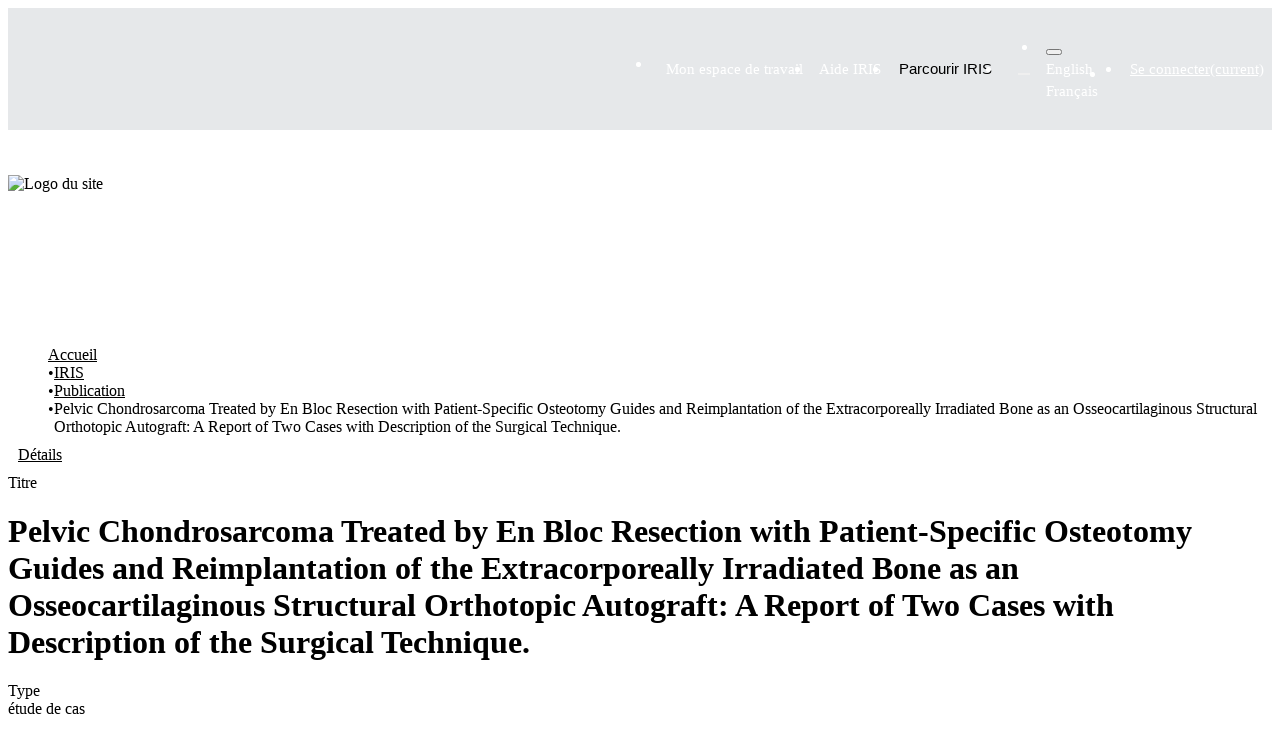

--- FILE ---
content_type: text/html; charset=utf-8
request_url: https://iris.unil.ch/entities/publication/8d3d6afd-1cde-4f57-9564-9aca1c12ed34
body_size: 112744
content:
<!DOCTYPE html><html prefix="og: https://ogp.me/ns#" data-critters-container="" lang="fr"><head>
  <meta charset="UTF-8">
  <base href="/">
  <title>Pelvic Chondrosarcoma Treated by En Bloc Resection with Patient-Specific Osteotomy Guides and Reimplantation of the Extracorporeally Irradiated Bone as an Osseocartilaginous Structural Orthotopic Autograft: A Report of Two Cases with Description of the Surgical Technique.</title>
  <meta name="viewport" content="width=device-width,minimum-scale=1">
  <meta http-equiv="cache-control" content="no-store">
  <meta name="title" content="Pelvic Chondrosarcoma Treated by En Bloc Resection with Patient-Specific Osteotomy Guides and Reimplantation of the Extracorporeally Irradiated Bone as an Osseocartilaginous Structural Orthotopic Autograft: A Report of Two Cases with Description of the Surgical Technique.">
  <meta name="description" content="Primary tumors of the pelvis are considered difficult to treat due to the complex anatomy and the proximity of important neurovascular structures. The surgical armamentarium for the treatment of these tumors has evolved with the help of cutting-edge technology from debilitating hemipelvectomies to solutions such as precise resections guided by patient-specific instruments or computer navigation and reconstruction by modular prostheses, 3D-printed custom-made implants, or orthotopic autograft reimplantation after extracorporeal irradiation. Different combinations of these techniques have been described in the literature with various rates of success. We present two cases of pelvic chondrosarcomas successfully treated by a combination of periacetabular resection with patient-specific osteotomy guides and orthotopic reimplantation of the extracorporeally irradiated autograft resulting in retention of the native hip.">
  <meta name="og:title" property="og:title" content="Pelvic Chondrosarcoma Treated by En Bloc Resection with Patient-Specific Osteotomy Guides and Reimplantation of the Extracorporeally Irradiated Bone as an Osseocartilaginous Structural Orthotopic Autograft: A Report of Two Cases with Description of the Surgical Technique.">
  <meta name="og:description" property="og:description" content="Primary tumors of the pelvis are considered difficult to treat due to the complex anatomy and the proximity of important neurovascular structures. The surgical armamentarium for the treatment of these tumors has evolved with the help of cutting-edge technology from debilitating hemipelvectomies to solutions such as precise resections guided by patient-specific instruments or computer navigation and reconstruction by modular prostheses, 3D-printed custom-made implants, or orthotopic autograft reimplantation after extracorporeal irradiation. Different combinations of these techniques have been described in the literature with various rates of success. We present two cases of pelvic chondrosarcomas successfully treated by a combination of periacetabular resection with patient-specific osteotomy guides and orthotopic reimplantation of the extracorporeally irradiated autograft resulting in retention of the native hip.">
  <meta name="og:image" property="og:image" content="https://iris.unil.ch/bitstreams/db892544-4719-49ac-94bc-d346a757dfd5/download">
  <meta name="og:url" property="og:url" content="https://iris.unil.ch/handle/iris/206322">
  <meta name="og:type" property="og:type" content="article">
  <meta name="twitter:title" property="twitter:title" content="Pelvic Chondrosarcoma Treated by En Bloc Resection with Patient-Specific Osteotomy Guides and Reimplantation of the Extracorporeally Irradiated Bone as an Osseocartilaginous Structural Orthotopic Autograft: A Report of Two Cases with Description of the Surgical Technique.">
  <meta name="twitter:description" property="twitter:description" content="Primary tumors of the pelvis are considered difficult to treat due to the complex anatomy and the proximity of important neurovascular structures. The surgical armamentarium for the treatment of these tumors has evolved with the help of cutting-edge technology from debilitating hemipelvectomies to solutions such as precise resections guided by patient-specific instruments or computer navigation and reconstruction by modular prostheses, 3D-printed custom-made implants, or orthotopic autograft reimplantation after extracorporeal irradiation. Different combinations of these techniques have been described in the literature with various rates of success. We present two cases of pelvic chondrosarcomas successfully treated by a combination of periacetabular resection with patient-specific osteotomy guides and orthotopic reimplantation of the extracorporeally irradiated autograft resulting in retention of the native hip.">
  <meta name="twitter:image" property="twitter:image" content="https://iris.unil.ch/bitstreams/db892544-4719-49ac-94bc-d346a757dfd5/download">
  <meta name="twitter:card" property="twitter:card" content="summary">
<link rel="stylesheet" href="styles.e382c7dd35ca1222.css" media="print" onload="this.media='all'"><noscript><link rel="stylesheet" href="styles.e382c7dd35ca1222.css"></noscript><link rel="stylesheet" type="text/css" class="theme-css" href="unil-theme.css"><link rel="icon" href="assets/unil/favicons/favicon.ico" sizes="any" class="theme-head-tag"><link rel="icon" href="assets/unil/favicons/favicon.svg" type="image/svg+xml" class="theme-head-tag"><link rel="apple-touch-icon" href="assets/unil/favicons/apple-touch-icon.png" class="theme-head-tag"><link rel="manifest" href="assets/unil/favicons/manifest.webmanifest" class="theme-head-tag"><meta name="Generator" content="1.2.3"><meta name="citation_title" content="Pelvic Chondrosarcoma Treated by En Bloc Resection with Patient-Specific Osteotomy Guides and Reimplantation of the Extracorporeally Irradiated Bone as an Osseocartilaginous Structural Orthotopic Autograft: A Report of Two Cases with Description of the Surgical Technique."><meta name="citation_author" content="Gkagkalis, G."><meta name="citation_author" content="Moerenhout, K."><meta name="citation_author" content="Rüdiger, H.A."><meta name="citation_author" content="Müller, D.A."><meta name="citation_author" content="Letovanec, I."><meta name="citation_author" content="Cherix, S."><meta name="citation_publication_date" content="2021-04"><meta name="citation_issn" content="2090-6749"><meta name="citation_language" content="en"><meta name="citation_abstract_html_url" content="https://iris.unil.ch/handle/iris/206322"><meta name="citation_doi" content="10.1155/2021/5512143"><meta name="citation_volume" content="2021"><meta name="citation_firstpage" content="5512143"><meta name="citation_pmid" content="33868736"><style ng-app-id="dspace-angular">#skip-to-main-content[_ngcontent-dspace-angular-c2190221462]{position:absolute;top:-40px;left:0;opacity:0;transition:opacity .3s;z-index:calc(var(--ds-nav-z-index) + 1);border-top-left-radius:0;border-top-right-radius:0;border-bottom-left-radius:0}#skip-to-main-content[_ngcontent-dspace-angular-c2190221462]:focus{opacity:1;top:0}</style><style ng-app-id="dspace-angular">.notifications-wrapper{z-index:var(--bs-zindex-popover);text-align:right;overflow-wrap:break-word;word-wrap:break-word;-ms-word-break:break-all;word-break:break-all;word-break:break-word;hyphens:auto}.notifications-wrapper .notification{display:block}.notifications-wrapper.left{left:0}.notifications-wrapper.top{top:0}.notifications-wrapper.right{right:0}.notifications-wrapper.bottom{bottom:0}.notifications-wrapper.center{left:50%;transform:translate(-50%)}.notifications-wrapper.middle{top:50%;transform:translateY(-50%)}.notifications-wrapper.middle.center{transform:translate(-50%,-50%)}@media screen and (max-width: 576px){.notifications-wrapper{width:auto;left:0;right:0}}
</style><style ng-app-id="dspace-angular">.live-region[_ngcontent-dspace-angular-c880772052]{position:fixed;bottom:0;left:0;right:0;padding-left:60px;height:90px;line-height:18px;color:var(--bs-white);background-color:var(--bs-dark);opacity:.94;z-index:var(--ds-live-region-z-index)}</style><style ng-app-id="dspace-angular">[_nghost-dspace-angular-c3632527944]{position:relative}</style><style ng-app-id="dspace-angular">[_nghost-dspace-angular-c340755431]   .footer[_ngcontent-dspace-angular-c340755431]{--tw-bg-opacity: 1;background-color:rgb(10,31,48,var(--tw-bg-opacity));margin-top:20px}[_nghost-dspace-angular-c340755431]   .footer[_ngcontent-dspace-angular-c340755431]   .container[_ngcontent-dspace-angular-c340755431]{position:relative}[_nghost-dspace-angular-c340755431]   .footer-section[_ngcontent-dspace-angular-c340755431]{padding-top:2rem;padding-bottom:2rem}[_nghost-dspace-angular-c340755431]   .footer-legal[_ngcontent-dspace-angular-c340755431]{align-items:center;justify-content:space-between}@media (min-width: 768px){[_nghost-dspace-angular-c340755431]   .footer-legal[_ngcontent-dspace-angular-c340755431]{display:flex}}[_nghost-dspace-angular-c340755431]   .footer-legal-links[_ngcontent-dspace-angular-c340755431]{margin-bottom:.5rem;align-items:center}@media (min-width: 768px){[_nghost-dspace-angular-c340755431]   .footer-legal-links[_ngcontent-dspace-angular-c340755431]{margin-bottom:0;display:flex}}[_nghost-dspace-angular-c340755431]   .footer-legal-links[_ngcontent-dspace-angular-c340755431] > [_ngcontent-dspace-angular-c340755431]:not([hidden]) ~ [_ngcontent-dspace-angular-c340755431]:not([hidden]){--tw-space-y-reverse: 0;margin-top:calc(.5rem * (1 - var(--tw-space-y-reverse)));margin-bottom:calc(.5rem * var(--tw-space-y-reverse))}@media (min-width: 768px){[_nghost-dspace-angular-c340755431]   .footer-legal-links[_ngcontent-dspace-angular-c340755431]{margin-bottom:0;display:flex}[_nghost-dspace-angular-c340755431]   .footer-legal-links[_ngcontent-dspace-angular-c340755431] > [_ngcontent-dspace-angular-c340755431]:not([hidden]) ~ [_ngcontent-dspace-angular-c340755431]:not([hidden]){--tw-space-y-reverse: 0;--tw-space-x-reverse: 0;margin:calc(0px * (1 - var(--tw-space-y-reverse))) calc(1.5rem * var(--tw-space-x-reverse)) calc(0px * var(--tw-space-y-reverse)) calc(1.5rem * (1 - var(--tw-space-x-reverse)))}}[_nghost-dspace-angular-c340755431]   .link.footer-legal-item[_ngcontent-dspace-angular-c340755431], [_nghost-dspace-angular-c340755431]   .footer-top[_ngcontent-dspace-angular-c340755431]{box-sizing:border-box;padding-bottom:.125rem;background-size:100% var(--underline-width)}[_nghost-dspace-angular-c340755431]   .link.footer-legal-item[_ngcontent-dspace-angular-c340755431]:after, [_nghost-dspace-angular-c340755431]   .footer-top[_ngcontent-dspace-angular-c340755431]:after{height:1rem;width:1rem}[_nghost-dspace-angular-c340755431]   .footer-legal-item[_ngcontent-dspace-angular-c340755431], [_nghost-dspace-angular-c340755431]   .footer-top[_ngcontent-dspace-angular-c340755431]{--tw-text-opacity: 1;color:rgb(255,255,255,var(--tw-text-opacity));font-size:17px;line-height:26px}[_nghost-dspace-angular-c340755431]   .footer-legal-item[_ngcontent-dspace-angular-c340755431]   a[_ngcontent-dspace-angular-c340755431], [_nghost-dspace-angular-c340755431]   .footer-top[_ngcontent-dspace-angular-c340755431]   a[_ngcontent-dspace-angular-c340755431]{transition-property:all;transition-timing-function:cubic-bezier(.4,0,.2,1);transition-duration:.15s}[_nghost-dspace-angular-c340755431]   .footer-legal-item[_ngcontent-dspace-angular-c340755431]   a[_ngcontent-dspace-angular-c340755431]:hover, [_nghost-dspace-angular-c340755431]   .footer-top[_ngcontent-dspace-angular-c340755431]   a[_ngcontent-dspace-angular-c340755431]:hover{opacity:.7}[_nghost-dspace-angular-c340755431]   .back-to-top[_ngcontent-dspace-angular-c340755431]{display:flex;height:3.5rem;width:3.5rem;align-items:center;justify-content:center;border-width:0;border-radius:9999px;--tw-bg-opacity: 1;background-color:rgba(var(--color-primary-500)/var(--tw-bg-opacity));--tw-text-opacity: 1;color:rgb(255,255,255,var(--tw-text-opacity));transition-property:all;transition-timing-function:cubic-bezier(.4,0,.2,1);transition-duration:.15s;position:absolute;top:0;right:1rem;--tw-translate-y: -50%;transform:translate(var(--tw-translate-x),var(--tw-translate-y)) rotate(var(--tw-rotate)) skew(var(--tw-skew-x)) skewY(var(--tw-skew-y)) scaleX(var(--tw-scale-x)) scaleY(var(--tw-scale-y))}[_nghost-dspace-angular-c340755431]   .back-to-top[_ngcontent-dspace-angular-c340755431]:hover{--tw-bg-opacity: 1;background-color:rgba(5,140,218,var(--tw-bg-opacity))}@media (min-width: 640px){[_nghost-dspace-angular-c340755431]   .back-to-top[_ngcontent-dspace-angular-c340755431]{right:2rem}}@media (min-width: 1280px){[_nghost-dspace-angular-c340755431]   .back-to-top[_ngcontent-dspace-angular-c340755431]{right:2.5rem}}[_nghost-dspace-angular-c340755431]   .back-to-top.contrasted[_ngcontent-dspace-angular-c340755431]{--tw-bg-opacity: 1;background-color:rgb(255,255,255,var(--tw-bg-opacity));--tw-text-opacity: 1;color:rgb(10,31,48,var(--tw-text-opacity))}[_nghost-dspace-angular-c340755431]   .back-to-top.contrasted[_ngcontent-dspace-angular-c340755431]:hover{--tw-bg-opacity: 1;background-color:rgb(255,255,255,var(--tw-bg-opacity));opacity:.9}[_nghost-dspace-angular-c340755431]   a[_ngcontent-dspace-angular-c340755431]{color:inherit;text-decoration:inherit}</style><style ng-app-id="dspace-angular">[_nghost-dspace-angular-c2920512691]{position:fixed;left:0;top:0;z-index:var(--ds-sidebar-z-index)}[_nghost-dspace-angular-c2920512691]   nav#admin-sidebar[_ngcontent-dspace-angular-c2920512691]{max-width:var(--ds-admin-sidebar-fixed-element-width);display:flex;flex-direction:column;flex-wrap:nowrap}[_nghost-dspace-angular-c2920512691]   nav#admin-sidebar[_ngcontent-dspace-angular-c2920512691]   div#sidebar-top-level-items-container[_ngcontent-dspace-angular-c2920512691]{flex:1 1 auto;overflow-x:hidden;overflow-y:auto}[_nghost-dspace-angular-c2920512691]   nav#admin-sidebar[_ngcontent-dspace-angular-c2920512691]   div#sidebar-top-level-items-container[_ngcontent-dspace-angular-c2920512691]::-webkit-scrollbar{width:var(--ds-dark-scrollbar-width);height:3px}[_nghost-dspace-angular-c2920512691]   nav#admin-sidebar[_ngcontent-dspace-angular-c2920512691]   div#sidebar-top-level-items-container[_ngcontent-dspace-angular-c2920512691]::-webkit-scrollbar-button{background-color:var(--ds-dark-scrollbar-bg)}[_nghost-dspace-angular-c2920512691]   nav#admin-sidebar[_ngcontent-dspace-angular-c2920512691]   div#sidebar-top-level-items-container[_ngcontent-dspace-angular-c2920512691]::-webkit-scrollbar-track{background-color:var(--ds-dark-scrollbar-alt-bg)}[_nghost-dspace-angular-c2920512691]   nav#admin-sidebar[_ngcontent-dspace-angular-c2920512691]   div#sidebar-top-level-items-container[_ngcontent-dspace-angular-c2920512691]::-webkit-scrollbar-track-piece{background-color:var(--ds-dark-scrollbar-bg)}[_nghost-dspace-angular-c2920512691]   nav#admin-sidebar[_ngcontent-dspace-angular-c2920512691]   div#sidebar-top-level-items-container[_ngcontent-dspace-angular-c2920512691]::-webkit-scrollbar-thumb{height:50px;background-color:var(--ds-dark-scrollbar-fg);border-radius:3px}[_nghost-dspace-angular-c2920512691]   nav#admin-sidebar[_ngcontent-dspace-angular-c2920512691]   div#sidebar-top-level-items-container[_ngcontent-dspace-angular-c2920512691]::-webkit-scrollbar-corner{background-color:var(--ds-dark-scrollbar-alt-bg)}[_nghost-dspace-angular-c2920512691]   nav#admin-sidebar[_ngcontent-dspace-angular-c2920512691]   div#sidebar-top-level-items-container[_ngcontent-dspace-angular-c2920512691]::-webkit-resizer{background-color:var(--ds-dark-scrollbar-bg)}[_nghost-dspace-angular-c2920512691]   nav#admin-sidebar[_ngcontent-dspace-angular-c2920512691]   img#admin-sidebar-logo[_ngcontent-dspace-angular-c2920512691]{height:var(--ds-admin-sidebar-logo-height)}[_nghost-dspace-angular-c2920512691]   nav#admin-sidebar[_ngcontent-dspace-angular-c2920512691]     .sidebar-full-width-container{width:100%;padding-left:0;padding-right:0;margin-left:0;margin-right:0}[_nghost-dspace-angular-c2920512691]   nav#admin-sidebar[_ngcontent-dspace-angular-c2920512691]     .sidebar-item{padding-top:var(--ds-admin-sidebar-item-padding);padding-bottom:var(--ds-admin-sidebar-item-padding)}[_nghost-dspace-angular-c2920512691]   nav#admin-sidebar[_ngcontent-dspace-angular-c2920512691]     .sidebar-section-wrapper{display:flex;flex-direction:row;flex-wrap:nowrap;align-items:stretch}[_nghost-dspace-angular-c2920512691]   nav#admin-sidebar[_ngcontent-dspace-angular-c2920512691]     .sidebar-section-wrapper>.sidebar-fixed-element-wrapper{min-width:var(--ds-admin-sidebar-fixed-element-width);flex:1 1 auto;display:flex;flex-direction:row;justify-content:center;align-items:center}[_nghost-dspace-angular-c2920512691]   nav#admin-sidebar[_ngcontent-dspace-angular-c2920512691]     .sidebar-section-wrapper>.sidebar-collapsible-element-outer-wrapper{display:flex;flex-wrap:wrap;justify-content:flex-end;max-width:calc(100% - var(--ds-admin-sidebar-fixed-element-width));padding-left:var(--ds-dark-scrollbar-width);overflow-x:hidden}[_nghost-dspace-angular-c2920512691]   nav#admin-sidebar[_ngcontent-dspace-angular-c2920512691]     .sidebar-section-wrapper>.sidebar-collapsible-element-outer-wrapper>.sidebar-collapsible-element-inner-wrapper{min-width:calc(var(--ds-admin-sidebar-collapsible-element-width) - var(--ds-dark-scrollbar-width));height:100%;padding-right:var(--ds-admin-sidebar-item-padding)}[_nghost-dspace-angular-c2920512691]   nav#admin-sidebar[_ngcontent-dspace-angular-c2920512691]{background-color:var(--ds-admin-sidebar-bg)}[_nghost-dspace-angular-c2920512691]   nav#admin-sidebar[_ngcontent-dspace-angular-c2920512691]    {color:#fff}[_nghost-dspace-angular-c2920512691]   nav#admin-sidebar[_ngcontent-dspace-angular-c2920512691]     a{color:var(--ds-admin-sidebar-link-color);text-decoration:none}[_nghost-dspace-angular-c2920512691]   nav#admin-sidebar[_ngcontent-dspace-angular-c2920512691]     a:hover, [_nghost-dspace-angular-c2920512691]   nav#admin-sidebar[_ngcontent-dspace-angular-c2920512691]     a:focus{color:var(--ds-admin-sidebar-link-hover-color)}[_nghost-dspace-angular-c2920512691]   nav#admin-sidebar[_ngcontent-dspace-angular-c2920512691]   div#sidebar-header-container[_ngcontent-dspace-angular-c2920512691]{background-color:var(--ds-admin-sidebar-header-bg)}[_nghost-dspace-angular-c2920512691]   nav#admin-sidebar[_ngcontent-dspace-angular-c2920512691]   div#sidebar-header-container[_ngcontent-dspace-angular-c2920512691]   .sidebar-fixed-element-wrapper[_ngcontent-dspace-angular-c2920512691]{background-color:var(--ds-admin-sidebar-header-bg)}  .browser-firefox-windows{--ds-dark-scrollbar-width: 20px}</style><style ng-app-id="dspace-angular">@media (max-width: 991.98px){.container[_ngcontent-dspace-angular-c3599793719]{width:100%;max-width:none}}</style><style ng-app-id="dspace-angular">@charset "UTF-8";.nav-breadcrumb[_ngcontent-dspace-angular-c4090602558]{background-color:var(--ds-breadcrumb-bg)}.breadcrumb[_ngcontent-dspace-angular-c4090602558]{border-radius:0;padding-bottom:calc(var(--ds-content-spacing) / 2);padding-top:calc(var(--ds-content-spacing) / 2);background-color:var(--ds-breadcrumb-bg)}li.breadcrumb-item[_ngcontent-dspace-angular-c4090602558]{display:flex}.breadcrumb-item-limiter[_ngcontent-dspace-angular-c4090602558]{display:inline-block;max-width:var(--ds-breadcrumb-max-length)}.breadcrumb-item-limiter[_ngcontent-dspace-angular-c4090602558] > *[_ngcontent-dspace-angular-c4090602558]{max-width:100%;display:block}li.breadcrumb-item[_ngcontent-dspace-angular-c4090602558]   a[_ngcontent-dspace-angular-c4090602558]{color:var(--ds-breadcrumb-link-color)}li.breadcrumb-item.active[_ngcontent-dspace-angular-c4090602558]{color:var(--ds-breadcrumb-link-active-color)}.breadcrumb-item[_ngcontent-dspace-angular-c4090602558] + .breadcrumb-item[_ngcontent-dspace-angular-c4090602558]:before{display:block;content:"\2022"!important}</style><style ng-app-id="dspace-angular">.cris-layout[_ngcontent-dspace-angular-c573035993]{margin-top:-1rem}</style><style ng-app-id="dspace-angular">.cris-layout-navbar[_ngcontent-dspace-angular-c3165236262]{z-index:1025}.navbar-nav[_ngcontent-dspace-angular-c3165236262]{justify-content:flex-start;height:60px;align-items:center}.nav-item[_ngcontent-dspace-angular-c3165236262]{height:100%;align-items:center;display:flex;justify-content:center}nav.navbar[_ngcontent-dspace-angular-c3165236262]{align-items:baseline;background-color:var(--ds-cris-layout-navbar-background-color)}@media screen and (max-width: 768px){.navbar[_ngcontent-dspace-angular-c3165236262]{width:100vw;background-color:var(--bs-white);overflow:hidden;height:0}.navbar.open[_ngcontent-dspace-angular-c3165236262], .navbar.ng-animating[_ngcontent-dspace-angular-c3165236262]{height:auto!important}.navbar-nav[_ngcontent-dspace-angular-c3165236262]{height:auto}.sidebar-section[_ngcontent-dspace-angular-c3165236262]{width:100%}[_nghost-dspace-angular-c3165236262]{width:100%}nav.navbar[_ngcontent-dspace-angular-c3165236262]{border-bottom:1px var(--bs-gray-400) solid;align-items:baseline}.navbar-toggler[_ngcontent-dspace-angular-c3165236262]   .navbar-toggler-icon[_ngcontent-dspace-angular-c3165236262]{background-image:none!important;line-height:1.5;color:var(--bs-link-color)}}@media screen and (min-width: 768px){.reset-padding-md[_ngcontent-dspace-angular-c3165236262]{margin-left:calc(var(--bs-spacer) / -2);margin-right:calc(var(--bs-spacer) / -2)}}@media screen and (max-width: 768px){.navbar-expand-md.navbar-container[_ngcontent-dspace-angular-c3165236262]{padding:0}}</style><style ng-app-id="dspace-angular">.dropdown-toggle[_ngcontent-dspace-angular-c2689832775]:after{display:none}#itemOptionsDropdownMenu[_ngcontent-dspace-angular-c2689832775]{z-index:2000}</style><style ng-app-id="dspace-angular">[_nghost-dspace-angular-c1761962572]     .card:first-of-type{border-bottom:var(--bs-card-border-width) solid var(--bs-card-border-color)!important;border-bottom-left-radius:var(--bs-card-border-radius)!important;border-bottom-right-radius:var(--bs-card-border-radius)!important}[_nghost-dspace-angular-c1761962572]     .card-header button{box-shadow:none!important;width:100%}[_nghost-dspace-angular-c1761962572]     .card{margin-bottom:var(--ds-submission-sections-margin-bottom);overflow:unset}</style><style ng-app-id="dspace-angular">[_nghost-dspace-angular-c3550979770]{word-break:break-word}</style><style ng-app-id="dspace-angular">.orcid-icon[_ngcontent-dspace-angular-c551218598]{height:1.2rem;padding-left:.3rem}</style><style ng-app-id="dspace-angular">.orcid-icon[_ngcontent-dspace-angular-c3512247973]{height:1.2rem;padding-left:.3rem}  .popover{max-width:400px!important;width:100%;min-width:300px!important}</style><style ng-app-id="dspace-angular">.source-icon[_ngcontent-dspace-angular-c2795349470]{height:var(--ds-identifier-sybetype-icon-height);min-height:16px;width:auto}.identifier-container-LEFT[_ngcontent-dspace-angular-c2795349470]{flex-direction:row}.identifier-container-LEFT[_ngcontent-dspace-angular-c2795349470]   .source-icon[_ngcontent-dspace-angular-c2795349470]{margin-right:.2em}.identifier-container-RIGHT[_ngcontent-dspace-angular-c2795349470]{flex-direction:row-reverse;justify-content:flex-end}.identifier-container-RIGHT[_ngcontent-dspace-angular-c2795349470]   .source-icon[_ngcontent-dspace-angular-c2795349470]{margin-left:.2em}</style><style ng-app-id="dspace-angular">.metric-container[_ngcontent-dspace-angular-c3229342610]{border:1px solid #000;border-radius:3px}ngb-accordion[_ngcontent-dspace-angular-c3229342610]{flex-grow:1}.altmetrics-wrapper[_ngcontent-dspace-angular-c3229342610]{padding:15px 70px}</style><style ng-app-id="dspace-angular">[_nghost-dspace-angular-c1801524404]    {height:100%}[_nghost-dspace-angular-c1801524404]     a{cursor:pointer}[_nghost-dspace-angular-c1801524404]     .fa-chevron-right{padding:calc(var(--bs-spacer) / 2);font-size:.5rem}[_nghost-dspace-angular-c1801524404]     .sidebar-sub-level-items{list-style:none;overflow:hidden}[_nghost-dspace-angular-c1801524404]     .sidebar-sub-level-items li .nav-item{background:#0000}[_nghost-dspace-angular-c1801524404]     .sidebar-collapsible{display:flex;flex-direction:column}[_nghost-dspace-angular-c1801524404]     li.sidebar-section.expanded{display:block;color:#00000080}[_nghost-dspace-angular-c1801524404]     ul li.active>.nav-item, [_nghost-dspace-angular-c1801524404]     .sidebar-section.active>div>.nav-item{color:var(--ds-cris-layout-sidebar-menu-active-color);background:var(--ds-cris-layout-sidebar-menu-active-background)}[_nghost-dspace-angular-c1801524404]     .sidebar-section.active>.sidebar-collapsible>.nav-item{background-color:#0000}.nav-item[_ngcontent-dspace-angular-c1801524404]{padding:10px 0;color:var(--ds-cris-layout-navbar-link-color);height:100%;justify-content:center;align-items:center;display:flex}.vertical[_ngcontent-dspace-angular-c1801524404]   .icon-wrapper[_ngcontent-dspace-angular-c1801524404], .vertical[_ngcontent-dspace-angular-c1801524404]   .sidebar-collapsible[_ngcontent-dspace-angular-c1801524404]{border-bottom:var(--ds-cris-layout-sidebar-link-border-bottom)}.vertical[_ngcontent-dspace-angular-c1801524404]   .nav-item[_ngcontent-dspace-angular-c1801524404]:hover{background-color:var(--ds-cris-layout-sidebar-tab-color-hover)}.horizontal[_ngcontent-dspace-angular-c1801524404]   .icon-wrapper[_ngcontent-dspace-angular-c1801524404]{border-bottom:var(--ds-cris-layout-navbar-link-border-bottom);height:100%;display:flex;align-items:center}.horizontal[_ngcontent-dspace-angular-c1801524404]   .nav-item[_ngcontent-dspace-angular-c1801524404]{padding:10px}.horizontal[_ngcontent-dspace-angular-c1801524404]   .sidebar-collapsible[_ngcontent-dspace-angular-c1801524404]{display:block}.horizontal[_ngcontent-dspace-angular-c1801524404]   .sidebar-sub-level-items[_ngcontent-dspace-angular-c1801524404]{background-color:var(--ds-cris-layout-navbar-sub-level-backround-color)}.horizontal[_ngcontent-dspace-angular-c1801524404]   ul[_ngcontent-dspace-angular-c1801524404]   li.active[_ngcontent-dspace-angular-c1801524404] > .nav-item[_ngcontent-dspace-angular-c1801524404], .horizontal[_ngcontent-dspace-angular-c1801524404]   .sidebar-section.active[_ngcontent-dspace-angular-c1801524404] > div[_ngcontent-dspace-angular-c1801524404] > .nav-item[_ngcontent-dspace-angular-c1801524404]{color:var(--ds-cris-layout-sidebar-menu-active-color);background:var(--ds-cris-layout-sidebar-menu-active-background)}.horizontal[_ngcontent-dspace-angular-c1801524404]   .nav-item[_ngcontent-dspace-angular-c1801524404]:hover{background-color:var(--ds-cris-layout-navbar-tab-color-hover)}.active.horizontal[_ngcontent-dspace-angular-c1801524404]{border-bottom:2px solid var(--ds-cris-layout-navbar-tab-color-active)}</style><style ng-app-id="dspace-angular">[_nghost-dspace-angular-c3205151917]   .header[_ngcontent-dspace-angular-c3205151917]{position:relative;z-index:10}[_nghost-dspace-angular-c3205151917]   .header[_ngcontent-dspace-angular-c3205151917]   [type=button][_ngcontent-dspace-angular-c3205151917], [_nghost-dspace-angular-c3205151917]   .header[_ngcontent-dspace-angular-c3205151917]   [type=reset][_ngcontent-dspace-angular-c3205151917], [_nghost-dspace-angular-c3205151917]   .header[_ngcontent-dspace-angular-c3205151917]   [type=submit][_ngcontent-dspace-angular-c3205151917], [_nghost-dspace-angular-c3205151917]   .header[_ngcontent-dspace-angular-c3205151917]   button[_ngcontent-dspace-angular-c3205151917]{-webkit-appearance:button;background-color:initial;background-image:none}[_nghost-dspace-angular-c3205151917]   .header.header-transparent[_ngcontent-dspace-angular-c3205151917]{position:absolute;top:0;left:0;right:0}[_nghost-dspace-angular-c3205151917]   .header-topbar[_ngcontent-dspace-angular-c3205151917]{position:relative;z-index:10;--tw-text-opacity: 1;color:rgb(255,255,255,var(--tw-text-opacity));--tw-backdrop-blur: blur(6px);-webkit-backdrop-filter:var(--tw-backdrop-blur) var(--tw-backdrop-brightness) var(--tw-backdrop-contrast) var(--tw-backdrop-grayscale) var(--tw-backdrop-hue-rotate) var(--tw-backdrop-invert) var(--tw-backdrop-opacity) var(--tw-backdrop-saturate) var(--tw-backdrop-sepia);backdrop-filter:var(--tw-backdrop-blur) var(--tw-backdrop-brightness) var(--tw-backdrop-contrast) var(--tw-backdrop-grayscale) var(--tw-backdrop-hue-rotate) var(--tw-backdrop-invert) var(--tw-backdrop-opacity) var(--tw-backdrop-saturate) var(--tw-backdrop-sepia)}[_nghost-dspace-angular-c3205151917]   .header-topbar[_ngcontent-dspace-angular-c3205151917], [_nghost-dspace-angular-c3205151917]   .header-topbar.topbar-dark[_ngcontent-dspace-angular-c3205151917]{background-color:#0a1f301a}[_nghost-dspace-angular-c3205151917]   .header-topbar.topbar-light[_ngcontent-dspace-angular-c3205151917]{background-color:#ffffff1a}[_nghost-dspace-angular-c3205151917]   .ecomode[_ngcontent-dspace-angular-c3205151917]   .topbar-light[_ngcontent-dspace-angular-c3205151917]{background-color:#0a1f301a}[_nghost-dspace-angular-c3205151917]   .header-languages-nav[_ngcontent-dspace-angular-c3205151917], [_nghost-dspace-angular-c3205151917]   .header-languages-nav-wrapper[_ngcontent-dspace-angular-c3205151917]{display:flex;align-items:center}[_nghost-dspace-angular-c3205151917]   .link.header-languages-nav-item[_ngcontent-dspace-angular-c3205151917]{box-sizing:border-box;padding-bottom:.125rem;background-size:100% var(--underline-width)}[_nghost-dspace-angular-c3205151917]   .link.header-languages-nav-item[_ngcontent-dspace-angular-c3205151917]:after{margin-left:.25rem!important;height:.75rem;width:.75rem}[_nghost-dspace-angular-c3205151917]   .header-languages-nav-item[_ngcontent-dspace-angular-c3205151917]{display:inline-flex;height:1.5rem;align-items:center;justify-content:center;border-radius:9999px;padding-left:.625rem;padding-right:.625rem;text-transform:uppercase;transition-property:color,background-color,border-color,text-decoration-color,fill,stroke;transition-timing-function:cubic-bezier(.4,0,.2,1);transition-duration:.15s;font-size:15px;line-height:22px}[_nghost-dspace-angular-c3205151917]   .header-languages-nav-item.active[_ngcontent-dspace-angular-c3205151917], [_nghost-dspace-angular-c3205151917]   .header-languages-nav-item[_ngcontent-dspace-angular-c3205151917]:hover{background-color:#0a1f304d}[_nghost-dspace-angular-c3205151917]   .header-content[_ngcontent-dspace-angular-c3205151917]{position:relative;display:flex;align-items:center;justify-content:space-between;padding-top:1.5rem;padding-bottom:1.5rem}[_nghost-dspace-angular-c3205151917]   .header-title-wrapper[_ngcontent-dspace-angular-c3205151917]{text-align:right}[_nghost-dspace-angular-c3205151917]   .link.header-subtitle[_ngcontent-dspace-angular-c3205151917]{box-sizing:border-box;padding-bottom:.125rem;background-size:100% var(--underline-width)}[_nghost-dspace-angular-c3205151917]   .link.header-subtitle[_ngcontent-dspace-angular-c3205151917]:after{margin-left:.25rem!important;height:.75rem;width:.75rem}[_nghost-dspace-angular-c3205151917]   .header-subtitle[_ngcontent-dspace-angular-c3205151917]{margin-bottom:.25rem;--tw-text-opacity: 1;color:rgb(255,255,255,var(--tw-text-opacity));font-size:15px;line-height:22px}[_nghost-dspace-angular-c3205151917]   .link.header-title[_ngcontent-dspace-angular-c3205151917]{box-sizing:border-box;padding-bottom:.125rem;background-size:100% var(--underline-width)}[_nghost-dspace-angular-c3205151917]   .link.header-title[_ngcontent-dspace-angular-c3205151917]:after{height:1rem;width:1rem}[_nghost-dspace-angular-c3205151917]   .header-title[_ngcontent-dspace-angular-c3205151917]{--tw-text-opacity: 1;color:rgb(255,255,255,var(--tw-text-opacity));font-size:17px;line-height:26px;font-weight:700}@media (min-width: 640px){[_nghost-dspace-angular-c3205151917]   .header-title[_ngcontent-dspace-angular-c3205151917]{font-size:19px;line-height:28px}}[_nghost-dspace-angular-c3205151917]   .header-logo-wrapper[_ngcontent-dspace-angular-c3205151917]{display:inline-block}[_nghost-dspace-angular-c3205151917]   .header-logo[_ngcontent-dspace-angular-c3205151917]{height:4.5rem}[_nghost-dspace-angular-c3205151917]   .header-nav-wrapper[_ngcontent-dspace-angular-c3205151917]{position:relative;border-top-width:1px;border-color:rgb(255,255,255,var(--tw-border-opacity));--tw-border-opacity: .15 }[_nghost-dspace-angular-c3205151917]   .header-nav[_ngcontent-dspace-angular-c3205151917]{position:relative;top:-1px;display:inline-flex;align-items:stretch}[_nghost-dspace-angular-c3205151917]   .header-nav[_ngcontent-dspace-angular-c3205151917] > [_ngcontent-dspace-angular-c3205151917]:not([hidden]) ~ [_ngcontent-dspace-angular-c3205151917]:not([hidden]){--tw-space-x-reverse: 0;margin-right:calc(1.5rem * var(--tw-space-x-reverse));margin-left:calc(1.5rem * (1 - var(--tw-space-x-reverse)))}[_nghost-dspace-angular-c3205151917]   .header-nav[_ngcontent-dspace-angular-c3205151917]{--tw-text-opacity: 1;color:rgb(255,255,255,var(--tw-text-opacity))}[_nghost-dspace-angular-c3205151917]   .link.header-nav-item[_ngcontent-dspace-angular-c3205151917]{box-sizing:border-box;padding-bottom:.125rem;background-size:100% var(--underline-width)}[_nghost-dspace-angular-c3205151917]   .link.header-nav-item[_ngcontent-dspace-angular-c3205151917]:after{height:1rem;width:1rem}[_nghost-dspace-angular-c3205151917]   .header-nav-item[_ngcontent-dspace-angular-c3205151917]{display:inline-flex;align-items:center;padding-right:.125rem;font-size:17px;line-height:26px;font-weight:700}[_nghost-dspace-angular-c3205151917]   .header-nav-item[_ngcontent-dspace-angular-c3205151917]:hover{color:inherit;text-decoration:inherit}[_nghost-dspace-angular-c3205151917]   .header-nav-item[_ngcontent-dspace-angular-c3205151917]   .icon[_ngcontent-dspace-angular-c3205151917]{margin-top:.25rem;height:.75rem;width:.75rem;flex-shrink:0}[_nghost-dspace-angular-c3205151917]   .header-nav-item[_ngcontent-dspace-angular-c3205151917] > [_ngcontent-dspace-angular-c3205151917]:not([hidden]) ~ [_ngcontent-dspace-angular-c3205151917]:not([hidden]){--tw-space-x-reverse: 0;margin-right:calc(.375rem * var(--tw-space-x-reverse));margin-left:calc(.375rem * (1 - var(--tw-space-x-reverse)))}@media (min-width: 640px){[_nghost-dspace-angular-c3205151917]   .header-nav-item[_ngcontent-dspace-angular-c3205151917]{font-size:19px;line-height:28px}}[_nghost-dspace-angular-c3205151917]   .header-nav-item-label[_ngcontent-dspace-angular-c3205151917]{display:inline-flex;height:100%;align-items:center;border-top-width:2px;border-color:#0000;padding-top:1rem;padding-bottom:1rem;transition-property:color,background-color,border-color,text-decoration-color,fill,stroke;transition-timing-function:cubic-bezier(.4,0,.2,1);transition-duration:.15s}[_nghost-dspace-angular-c3205151917]   .header-nav-item.active[_ngcontent-dspace-angular-c3205151917]   .header-nav-item-label[_ngcontent-dspace-angular-c3205151917], [_nghost-dspace-angular-c3205151917]   .header-nav-item[_ngcontent-dspace-angular-c3205151917]:hover   .header-nav-item-label[_ngcontent-dspace-angular-c3205151917]{--tw-border-opacity: 1;border-color:rgb(255,255,255,var(--tw-border-opacity))}[_nghost-dspace-angular-c3205151917]   .header-nav-item[aria-expanded=true][_ngcontent-dspace-angular-c3205151917]   .icon-bottom[_ngcontent-dspace-angular-c3205151917]{display:none}[_nghost-dspace-angular-c3205151917]   .flatpickr-day.header-nav-item[aria-expanded=true][_ngcontent-dspace-angular-c3205151917]   .icon-bottom[_ngcontent-dspace-angular-c3205151917]{visibility:hidden}[_nghost-dspace-angular-c3205151917]   .header-nav-item[aria-expanded=false][_ngcontent-dspace-angular-c3205151917]   .icon-bottom[_ngcontent-dspace-angular-c3205151917], [_nghost-dspace-angular-c3205151917]   .header-nav-item[aria-expanded=true][_ngcontent-dspace-angular-c3205151917]   .icon-top[_ngcontent-dspace-angular-c3205151917]{display:inline-flex}[_nghost-dspace-angular-c3205151917]   .header-nav-item[aria-expanded=false][_ngcontent-dspace-angular-c3205151917]   .icon-top[_ngcontent-dspace-angular-c3205151917]{display:none}[_nghost-dspace-angular-c3205151917]   .flatpickr-day.header-nav-item[aria-expanded=false][_ngcontent-dspace-angular-c3205151917]   .icon-top[_ngcontent-dspace-angular-c3205151917]{visibility:hidden}[_nghost-dspace-angular-c3205151917]   .header-wrapper[_ngcontent-dspace-angular-c3205151917]{position:relative;display:none;--tw-bg-opacity: 1;background-color:rgba(var(--color-primary-500)/var(--tw-bg-opacity))}[_nghost-dspace-angular-c3205151917]   .flatpickr-day.header-wrapper[_ngcontent-dspace-angular-c3205151917]{visibility:hidden}@media (min-width: 1024px){[_nghost-dspace-angular-c3205151917]   .header-wrapper[_ngcontent-dspace-angular-c3205151917]{display:block}}[_nghost-dspace-angular-c3205151917]   .header-transparent[_ngcontent-dspace-angular-c3205151917]   .header-wrapper[_ngcontent-dspace-angular-c3205151917]{background-color:initial}[_nghost-dspace-angular-c3205151917]   .header-bg[_ngcontent-dspace-angular-c3205151917]   .background-shape-wrapper[_ngcontent-dspace-angular-c3205151917]{position:absolute;top:50%;left:-11rem;--tw-translate-y: -50%;transform:translate(var(--tw-translate-x),var(--tw-translate-y)) rotate(var(--tw-rotate)) skew(var(--tw-skew-x)) skewY(var(--tw-skew-y)) scaleX(var(--tw-scale-x)) scaleY(var(--tw-scale-y))}[_nghost-dspace-angular-c3205151917]   .header-bg[_ngcontent-dspace-angular-c3205151917]   .background-shape[_ngcontent-dspace-angular-c3205151917]{height:600px;width:563px}@keyframes _ngcontent-dspace-angular-c3205151917_slide{0%,to{transform:translateY(0)}50%{transform:translateY(64px)}}[_nghost-dspace-angular-c3205151917]   .header-bg[_ngcontent-dspace-angular-c3205151917]   .background-shape[_ngcontent-dspace-angular-c3205151917]{animation:_ngcontent-dspace-angular-c3205151917_slide 15s ease-in-out infinite;opacity:.2;--tw-blur: blur(10px);filter:var(--tw-blur) var(--tw-brightness) var(--tw-contrast) var(--tw-grayscale) var(--tw-hue-rotate) var(--tw-invert) var(--tw-saturate) var(--tw-sepia) var(--tw-drop-shadow);-webkit-mask-image:linear-gradient(0deg,#0000 0,#000);mask-image:linear-gradient(0deg,#0000 0,#000)}[_nghost-dspace-angular-c3205151917]   .header-big-menu[_ngcontent-dspace-angular-c3205151917]{position:absolute;bottom:0;left:0;right:0;z-index:10;display:none;--tw-translate-y: 100%;transform:translate(var(--tw-translate-x),var(--tw-translate-y)) rotate(var(--tw-rotate)) skew(var(--tw-skew-x)) skewY(var(--tw-skew-y)) scaleX(var(--tw-scale-x)) scaleY(var(--tw-scale-y));--tw-bg-opacity: 1;background-color:rgb(255,255,255,var(--tw-bg-opacity))}[_nghost-dspace-angular-c3205151917]   .header-transparent[_ngcontent-dspace-angular-c3205151917]   .header-big-menu[_ngcontent-dspace-angular-c3205151917]{background-color:initial}[_nghost-dspace-angular-c3205151917]   .header-big-menu.show[_ngcontent-dspace-angular-c3205151917]{display:block}[_nghost-dspace-angular-c3205151917]   .header-big-menu-wrapper[_ngcontent-dspace-angular-c3205151917]{width:100%}@media (min-width: 640px){[_nghost-dspace-angular-c3205151917]   .header-big-menu-wrapper[_ngcontent-dspace-angular-c3205151917]{max-width:640px}}@media (min-width: 768px){[_nghost-dspace-angular-c3205151917]   .header-big-menu-wrapper[_ngcontent-dspace-angular-c3205151917]{max-width:768px}}@media (min-width: 1024px){[_nghost-dspace-angular-c3205151917]   .header-big-menu-wrapper[_ngcontent-dspace-angular-c3205151917]{max-width:1024px}}@media (min-width: 1280px){[_nghost-dspace-angular-c3205151917]   .header-big-menu-wrapper[_ngcontent-dspace-angular-c3205151917]{max-width:1280px}}@media (min-width: 1536px){[_nghost-dspace-angular-c3205151917]   .header-big-menu-wrapper[_ngcontent-dspace-angular-c3205151917]{max-width:1536px}}[_nghost-dspace-angular-c3205151917]   .header-big-menu-wrapper[_ngcontent-dspace-angular-c3205151917]{margin-left:auto;margin-right:auto;max-width:1536px;padding-left:1rem;padding-right:1rem}@media (min-width: 640px){[_nghost-dspace-angular-c3205151917]   .header-big-menu-wrapper[_ngcontent-dspace-angular-c3205151917]{padding-left:2rem;padding-right:2rem}}@media (min-width: 1280px){[_nghost-dspace-angular-c3205151917]   .header-big-menu-wrapper[_ngcontent-dspace-angular-c3205151917]{padding-left:2.5rem;padding-right:2.5rem}}[_nghost-dspace-angular-c3205151917]   .footer[_ngcontent-dspace-angular-c3205151917]   .header-big-menu-wrapper[_ngcontent-dspace-angular-c3205151917]{position:relative}[_nghost-dspace-angular-c3205151917]   .header-big-menu-wrapper[_ngcontent-dspace-angular-c3205151917]{padding-top:2rem;padding-bottom:2.5rem}[_nghost-dspace-angular-c3205151917]   .header-transparent[_ngcontent-dspace-angular-c3205151917]   .header-big-menu-wrapper[_ngcontent-dspace-angular-c3205151917]{--tw-bg-opacity: 1;background-color:rgb(255,255,255,var(--tw-bg-opacity))}[_nghost-dspace-angular-c3205151917]   .link.header-big-menu-excerpt[_ngcontent-dspace-angular-c3205151917]{box-sizing:border-box;padding-bottom:.125rem;background-size:100% var(--underline-width)}[_nghost-dspace-angular-c3205151917]   .link.header-big-menu-excerpt[_ngcontent-dspace-angular-c3205151917]:after{height:1rem;width:1rem}[_nghost-dspace-angular-c3205151917]   .header-big-menu-excerpt[_ngcontent-dspace-angular-c3205151917]{margin-top:1rem;margin-bottom:2rem;max-width:42rem;font-size:17px;line-height:26px}@media (min-width: 640px){[_nghost-dspace-angular-c3205151917]   .header-big-menu-excerpt[_ngcontent-dspace-angular-c3205151917]{font-size:19px;line-height:28px}}[_nghost-dspace-angular-c3205151917]   .header-big-menu-nav[_ngcontent-dspace-angular-c3205151917]   .icon-page-teaser-wrapper[_ngcontent-dspace-angular-c3205151917], [_nghost-dspace-angular-c3205151917]   .header-big-menu-nav[_ngcontent-dspace-angular-c3205151917]   .page-teaser[_ngcontent-dspace-angular-c3205151917]{height:100%}[_nghost-dspace-angular-c3205151917]   .header-big-menu-nav[_ngcontent-dspace-angular-c3205151917]{margin-top:2rem;display:grid;grid-template-columns:repeat(4,minmax(0,1fr));gap:2rem}[_nghost-dspace-angular-c3205151917]   .header-big-menu-items[_ngcontent-dspace-angular-c3205151917] > [_ngcontent-dspace-angular-c3205151917]:not([hidden]) ~ [_ngcontent-dspace-angular-c3205151917]:not([hidden]){--tw-space-y-reverse: 0;margin-top:calc(.375rem * (1 - var(--tw-space-y-reverse)));margin-bottom:calc(.375rem * var(--tw-space-y-reverse))}[_nghost-dspace-angular-c3205151917]   .link.header-big-menu-item[_ngcontent-dspace-angular-c3205151917]{box-sizing:border-box;padding-bottom:.125rem;background-size:100% var(--underline-width)}[_nghost-dspace-angular-c3205151917]   .link.header-big-menu-item[_ngcontent-dspace-angular-c3205151917]:after{height:1rem;width:1rem}[_nghost-dspace-angular-c3205151917]   .header-big-menu-item[_ngcontent-dspace-angular-c3205151917]{display:inline-flex;align-items:flex-start;--tw-text-opacity: 1;color:rgb(10,31,48,var(--tw-text-opacity));transition-property:color,background-color,border-color,text-decoration-color,fill,stroke;transition-timing-function:cubic-bezier(.4,0,.2,1);transition-duration:.15s;font-size:17px;line-height:26px;font-weight:700}[_nghost-dspace-angular-c3205151917]   .header-big-menu-item[_ngcontent-dspace-angular-c3205151917]   .icon[_ngcontent-dspace-angular-c3205151917], [_nghost-dspace-angular-c3205151917]   .header-big-menu-item[_ngcontent-dspace-angular-c3205151917]:hover{--tw-text-opacity: 1;color:rgba(var(--color-primary-500)/var(--tw-text-opacity))}[_nghost-dspace-angular-c3205151917]   .header-big-menu-item[_ngcontent-dspace-angular-c3205151917]   .icon[_ngcontent-dspace-angular-c3205151917]{position:relative;top:5px;margin-left:.5rem;height:1rem;width:1rem;flex-shrink:0}[_nghost-dspace-angular-c3205151917]   .header-big-menu-item[_ngcontent-dspace-angular-c3205151917]   .icon[_ngcontent-dspace-angular-c3205151917]:hover{--tw-text-opacity: 1;color:rgba(var(--color-primary-500)/var(--tw-text-opacity))}[_nghost-dspace-angular-c3205151917]   .header-big-menu-link-wrapper[_ngcontent-dspace-angular-c3205151917]{display:inline-flex;align-items:center}[_nghost-dspace-angular-c3205151917]   .header-big-menu-link-wrapper[_ngcontent-dspace-angular-c3205151917] > [_ngcontent-dspace-angular-c3205151917]:not([hidden]) ~ [_ngcontent-dspace-angular-c3205151917]:not([hidden]){--tw-space-x-reverse: 0;margin-right:calc(.5rem * var(--tw-space-x-reverse));margin-left:calc(.5rem * (1 - var(--tw-space-x-reverse)))}[_nghost-dspace-angular-c3205151917]   .header-big-menu-link-wrapper[_ngcontent-dspace-angular-c3205151917]   .icon[_ngcontent-dspace-angular-c3205151917]{height:1.5rem;width:1.5rem;--tw-text-opacity: 1;color:rgba(var(--color-primary-400)/var(--tw-text-opacity))}[_nghost-dspace-angular-c3205151917]   .overlay-bg[_ngcontent-dspace-angular-c3205151917]{position:absolute;inset:231px 0 0;z-index:30;display:none;width:100%;background-color:#0a1f3080}[_nghost-dspace-angular-c3205151917]   .overlay-bg.show[_ngcontent-dspace-angular-c3205151917]{display:block}[_nghost-dspace-angular-c3205151917]   .mobile-header[_ngcontent-dspace-angular-c3205151917]{position:relative;display:flex;align-items:center;justify-content:space-between;padding:1rem}@media (min-width: 640px){[_nghost-dspace-angular-c3205151917]   .mobile-header[_ngcontent-dspace-angular-c3205151917]{padding-left:2rem;padding-right:2rem}}@media (min-width: 1024px){[_nghost-dspace-angular-c3205151917]   .mobile-header[_ngcontent-dspace-angular-c3205151917]{display:none}}[_nghost-dspace-angular-c3205151917]   .mobile-header.mobile-header-transparent[_ngcontent-dspace-angular-c3205151917]{position:relative;z-index:10}[_nghost-dspace-angular-c3205151917]   .mobile-header-logo[_ngcontent-dspace-angular-c3205151917]{height:3rem;flex-shrink:0}[_nghost-dspace-angular-c3205151917]   .mobile-header-btns-wrapper[_ngcontent-dspace-angular-c3205151917]{position:relative;display:flex;align-items:center}[_nghost-dspace-angular-c3205151917]   .mobile-header-btns-wrapper[_ngcontent-dspace-angular-c3205151917] > [_ngcontent-dspace-angular-c3205151917]:not([hidden]) ~ [_ngcontent-dspace-angular-c3205151917]:not([hidden]){--tw-space-x-reverse: 0;margin-right:calc(.5rem * var(--tw-space-x-reverse));margin-left:calc(.5rem * (1 - var(--tw-space-x-reverse)))}[_nghost-dspace-angular-c3205151917]   .mobile-header-btn[_ngcontent-dspace-angular-c3205151917]{display:flex;align-items:center;justify-content:center;padding:.75rem;--tw-text-opacity: 1;color:rgb(255,255,255,var(--tw-text-opacity))}[_nghost-dspace-angular-c3205151917]   .mobile-header-btn[_ngcontent-dspace-angular-c3205151917]   .icon[_ngcontent-dspace-angular-c3205151917]{height:1.5rem;width:1.5rem}[_nghost-dspace-angular-c3205151917]   #mobile-menu-toggle[aria-expanded=true][_ngcontent-dspace-angular-c3205151917]{border-radius:9999px;--tw-bg-opacity: 1;background-color:rgb(255,255,255,var(--tw-bg-opacity));--tw-text-opacity: 1;color:rgba(var(--color-primary-500)/var(--tw-text-opacity))}[_nghost-dspace-angular-c3205151917]   #mobile-menu-toggle[aria-expanded=true][_ngcontent-dspace-angular-c3205151917]   .menu-icon[_ngcontent-dspace-angular-c3205151917]{display:none}[_nghost-dspace-angular-c3205151917]   #mobile-menu-toggle[aria-expanded=false][_ngcontent-dspace-angular-c3205151917]   .close-icon[_ngcontent-dspace-angular-c3205151917]{display:none}[_nghost-dspace-angular-c3205151917]   #mobile-menu-panel[_ngcontent-dspace-angular-c3205151917]{z-index:20;display:none;height:calc(100vh - 80px);width:100%;overflow:auto;--tw-bg-opacity: 1;background-color:rgb(255,255,255,var(--tw-bg-opacity))}[_nghost-dspace-angular-c3205151917]   #mobile-menu-panel.open[_ngcontent-dspace-angular-c3205151917]{display:block}@media (min-width: 1024px){[_nghost-dspace-angular-c3205151917]   #mobile-menu-panel.open[_ngcontent-dspace-angular-c3205151917]{display:none}}[_nghost-dspace-angular-c3205151917]   .menu-header[_ngcontent-dspace-angular-c3205151917]{display:flex;height:57.5px;align-items:center;--tw-bg-opacity: 1;background-color:rgb(239,243,246,var(--tw-bg-opacity));padding-left:1rem;padding-right:1rem}[_nghost-dspace-angular-c3205151917]   .link.menu-header-breadcrumb-item[_ngcontent-dspace-angular-c3205151917]{box-sizing:border-box;padding-bottom:.125rem;background-size:100% var(--underline-width)}[_nghost-dspace-angular-c3205151917]   .link.menu-header-breadcrumb-item[_ngcontent-dspace-angular-c3205151917]:after{margin-left:.25rem!important;height:.75rem;width:.75rem}[_nghost-dspace-angular-c3205151917]   .menu-header-breadcrumb-item[_ngcontent-dspace-angular-c3205151917]{display:flex;align-items:center;--tw-text-opacity: 1;color:rgb(10,31,48,var(--tw-text-opacity));font-size:15px;line-height:22px}[_nghost-dspace-angular-c3205151917]   .menu-header-breadcrumb-item[_ngcontent-dspace-angular-c3205151917]   .icon[_ngcontent-dspace-angular-c3205151917]{height:.75rem;width:.75rem}[_nghost-dspace-angular-c3205151917]   .menu-header-breadcrumb-item[_ngcontent-dspace-angular-c3205151917] > [_ngcontent-dspace-angular-c3205151917]:not([hidden]) ~ [_ngcontent-dspace-angular-c3205151917]:not([hidden]){--tw-space-x-reverse: 0;margin-right:calc(.5rem * var(--tw-space-x-reverse));margin-left:calc(.5rem * (1 - var(--tw-space-x-reverse)))}[_nghost-dspace-angular-c3205151917]   .mobile-menu-nav[_ngcontent-dspace-angular-c3205151917]{margin-top:1.5rem;padding-left:1rem;padding-right:1rem}[_nghost-dspace-angular-c3205151917]   .mobile-menu-nav[_ngcontent-dspace-angular-c3205151917]:last-child{margin-bottom:1.5rem}[_nghost-dspace-angular-c3205151917]   .mobile-nav-icon[_ngcontent-dspace-angular-c3205151917]{height:1.5rem;width:1.5rem;flex-shrink:0;--tw-text-opacity: 1;color:rgba(var(--color-primary-500)/var(--tw-text-opacity))}[_nghost-dspace-angular-c3205151917]   .mobile-nav-icon-external[_ngcontent-dspace-angular-c3205151917]{height:1rem;width:1rem}[_nghost-dspace-angular-c3205151917]   .mobile-menu-btn[_ngcontent-dspace-angular-c3205151917]{display:flex;width:100%;align-items:flex-start;justify-content:space-between}[_nghost-dspace-angular-c3205151917]   .mobile-main-nav-items[_ngcontent-dspace-angular-c3205151917] > [_ngcontent-dspace-angular-c3205151917]:not([hidden]) ~ [_ngcontent-dspace-angular-c3205151917]:not([hidden]){--tw-space-y-reverse: 0;margin-top:calc(.75rem * (1 - var(--tw-space-y-reverse)));margin-bottom:calc(.75rem * var(--tw-space-y-reverse))}[_nghost-dspace-angular-c3205151917]   .link.mobile-main-nav-items[_ngcontent-dspace-angular-c3205151917]   .mobile-menu-btn-title[_ngcontent-dspace-angular-c3205151917]{box-sizing:initial;padding-bottom:.25rem;--underline-width: 4px;background-size:100% var(--underline-width)}[_nghost-dspace-angular-c3205151917]   .link.mobile-main-nav-items[_ngcontent-dspace-angular-c3205151917]   .mobile-menu-btn-title[_ngcontent-dspace-angular-c3205151917]:after{height:1.75rem;width:1.75rem}[_nghost-dspace-angular-c3205151917]   .mobile-main-nav-items[_ngcontent-dspace-angular-c3205151917]   .mobile-menu-btn-title[_ngcontent-dspace-angular-c3205151917]{flex-grow:1;text-align:left;--tw-text-opacity: 1;color:rgb(10,31,48,var(--tw-text-opacity));font-size:28px;line-height:34px;letter-spacing:-.5px;font-weight:700}@media (min-width: 640px){[_nghost-dspace-angular-c3205151917]   .mobile-main-nav-items[_ngcontent-dspace-angular-c3205151917]   .mobile-menu-btn-title[_ngcontent-dspace-angular-c3205151917]{font-size:36px;line-height:44px;letter-spacing:-.7px}}[_nghost-dspace-angular-c3205151917]   .mobile-main-nav-items[_ngcontent-dspace-angular-c3205151917]   .mobile-menu-btn[_ngcontent-dspace-angular-c3205151917]   .mobile-nav-icon[_ngcontent-dspace-angular-c3205151917]{position:relative;top:.375rem}[_nghost-dspace-angular-c3205151917]   .link.mobile-nav-header-link[_ngcontent-dspace-angular-c3205151917]{box-sizing:initial;padding-bottom:.25rem;--underline-width: 4px;background-size:100% var(--underline-width)}[_nghost-dspace-angular-c3205151917]   .link.mobile-nav-header-link[_ngcontent-dspace-angular-c3205151917]:after{height:1.75rem;width:1.75rem}[_nghost-dspace-angular-c3205151917]   .mobile-nav-header-link[_ngcontent-dspace-angular-c3205151917]{display:flex;align-items:center;--tw-text-opacity: 1;color:rgb(10,31,48,var(--tw-text-opacity));font-size:28px;line-height:34px;letter-spacing:-.5px;font-weight:700}[_nghost-dspace-angular-c3205151917]   .mobile-nav-header-link[_ngcontent-dspace-angular-c3205151917]   .mobile-nav-icon[_ngcontent-dspace-angular-c3205151917]{position:relative;top:1px}[_nghost-dspace-angular-c3205151917]   .mobile-nav-header-link[_ngcontent-dspace-angular-c3205151917] > [_ngcontent-dspace-angular-c3205151917]:not([hidden]) ~ [_ngcontent-dspace-angular-c3205151917]:not([hidden]){--tw-space-x-reverse: 0;margin-right:calc(.5rem * var(--tw-space-x-reverse));margin-left:calc(.5rem * (1 - var(--tw-space-x-reverse)))}@media (min-width: 640px){[_nghost-dspace-angular-c3205151917]   .mobile-nav-header-link[_ngcontent-dspace-angular-c3205151917]{font-size:36px;line-height:44px;letter-spacing:-.7px}}[_nghost-dspace-angular-c3205151917]   .mobile-nav-header-title[_ngcontent-dspace-angular-c3205151917]{text-align:left}[_nghost-dspace-angular-c3205151917]   .mobile-secondary-nav-wrapper[_ngcontent-dspace-angular-c3205151917]{margin-top:1.5rem;padding-left:1rem;padding-right:1rem}[_nghost-dspace-angular-c3205151917]   .link.mobile-nav-item[_ngcontent-dspace-angular-c3205151917]:not(.mobile-main-nav-item){box-sizing:border-box;padding-bottom:.125rem;background-size:100% var(--underline-width)}[_nghost-dspace-angular-c3205151917]   .link.mobile-nav-item[_ngcontent-dspace-angular-c3205151917]:not(.mobile-main-nav-item):after{height:1rem;width:1rem}[_nghost-dspace-angular-c3205151917]   .mobile-nav-item[_ngcontent-dspace-angular-c3205151917]:not(.mobile-main-nav-item){display:flex;width:100%;align-items:center;justify-content:space-between;border-top-width:1px;border-style:solid;--tw-border-opacity: 1;border-color:rgb(226,233,238,var(--tw-border-opacity));padding-top:.75rem;padding-bottom:.75rem;--tw-text-opacity: 1;color:rgb(10,31,48,var(--tw-text-opacity));font-size:17px;line-height:26px}[_nghost-dspace-angular-c3205151917]   .mobile-nav-item[_ngcontent-dspace-angular-c3205151917]:not(.mobile-main-nav-item):last-child{border-top-width:1px;border-bottom-width:1px}@media (min-width: 640px){[_nghost-dspace-angular-c3205151917]   .mobile-nav-item[_ngcontent-dspace-angular-c3205151917]:not(.mobile-main-nav-item){font-size:19px;line-height:28px}}[_nghost-dspace-angular-c3205151917]   .mobile-nav-link[_ngcontent-dspace-angular-c3205151917]{display:flex;align-items:center}[_nghost-dspace-angular-c3205151917]   .mobile-nav-link[_ngcontent-dspace-angular-c3205151917] > [_ngcontent-dspace-angular-c3205151917]:not([hidden]) ~ [_ngcontent-dspace-angular-c3205151917]:not([hidden]){--tw-space-x-reverse: 0;margin-right:calc(.5rem * var(--tw-space-x-reverse));margin-left:calc(.5rem * (1 - var(--tw-space-x-reverse)))}[_nghost-dspace-angular-c3205151917]   .mobile-language-nav[_ngcontent-dspace-angular-c3205151917]{margin-top:1.5rem;display:flex;align-items:center;padding-left:1rem;padding-right:1rem}[_nghost-dspace-angular-c3205151917]   .link.mobile-language-nav-item[_ngcontent-dspace-angular-c3205151917]{box-sizing:border-box;padding-bottom:.125rem;background-size:100% var(--underline-width)}[_nghost-dspace-angular-c3205151917]   .link.mobile-language-nav-item[_ngcontent-dspace-angular-c3205151917]:after{margin-left:.25rem!important;height:.75rem;width:.75rem}[_nghost-dspace-angular-c3205151917]   .mobile-language-nav-item[_ngcontent-dspace-angular-c3205151917]{border-radius:32px;background-color:initial;padding:.375rem .75rem;text-transform:uppercase;--tw-text-opacity: 1;color:rgb(10,31,48,var(--tw-text-opacity));font-size:15px;line-height:22px}[_nghost-dspace-angular-c3205151917]   .mobile-language-nav-item.active[_ngcontent-dspace-angular-c3205151917]{--tw-bg-opacity: 1;background-color:rgba(var(--color-primary-500)/var(--tw-bg-opacity));--tw-text-opacity: 1;color:rgb(255,255,255,var(--tw-text-opacity))}[_nghost-dspace-angular-c3205151917]   .mobile-menu[_ngcontent-dspace-angular-c3205151917]{display:none}[_nghost-dspace-angular-c3205151917]   .mobile-menu.show[_ngcontent-dspace-angular-c3205151917]{display:block}[_nghost-dspace-angular-c3205151917]   .link.mobile-nav-header[_ngcontent-dspace-angular-c3205151917]{box-sizing:initial;padding-bottom:.25rem;--underline-width: 4px;background-size:100% var(--underline-width)}[_nghost-dspace-angular-c3205151917]   .link.mobile-nav-header[_ngcontent-dspace-angular-c3205151917]:after{height:1.75rem;width:1.75rem}[_nghost-dspace-angular-c3205151917]   .mobile-nav-header[_ngcontent-dspace-angular-c3205151917]{--tw-text-opacity: 1;color:rgb(10,31,48,var(--tw-text-opacity));font-size:28px;line-height:34px;letter-spacing:-.5px;font-weight:700}@media (min-width: 640px){[_nghost-dspace-angular-c3205151917]   .mobile-nav-header[_ngcontent-dspace-angular-c3205151917]{font-size:36px;line-height:44px;letter-spacing:-.7px}}[_nghost-dspace-angular-c3205151917]   .mobile-nav-details[_ngcontent-dspace-angular-c3205151917]{margin-top:.75rem}[_nghost-dspace-angular-c3205151917]   .mobile-nav-details[_ngcontent-dspace-angular-c3205151917] > [_ngcontent-dspace-angular-c3205151917]:not([hidden]) ~ [_ngcontent-dspace-angular-c3205151917]:not([hidden]){--tw-space-y-reverse: 0;margin-top:calc(1rem * (1 - var(--tw-space-y-reverse)));margin-bottom:calc(1rem * var(--tw-space-y-reverse))}[_nghost-dspace-angular-c3205151917]   .link.mobile-nav-description[_ngcontent-dspace-angular-c3205151917]{box-sizing:border-box;padding-bottom:.125rem;background-size:100% var(--underline-width)}[_nghost-dspace-angular-c3205151917]   .link.mobile-nav-description[_ngcontent-dspace-angular-c3205151917]:after{height:1rem;width:1rem}[_nghost-dspace-angular-c3205151917]   .mobile-nav-description[_ngcontent-dspace-angular-c3205151917]{--tw-text-opacity: 1;color:rgb(10,31,48,var(--tw-text-opacity));font-size:17px;line-height:26px}@media (min-width: 640px){[_nghost-dspace-angular-c3205151917]   .mobile-nav-description[_ngcontent-dspace-angular-c3205151917]{font-size:19px;line-height:28px}}[_nghost-dspace-angular-c3205151917]   .link.mobile-nav-description-link[_ngcontent-dspace-angular-c3205151917]{box-sizing:border-box;padding-bottom:.125rem;background-size:100% var(--underline-width)}[_nghost-dspace-angular-c3205151917]   .link.mobile-nav-description-link[_ngcontent-dspace-angular-c3205151917]:after{height:1rem;width:1rem}[_nghost-dspace-angular-c3205151917]   .mobile-nav-description-link[_ngcontent-dspace-angular-c3205151917]{display:flex;align-items:center;--tw-text-opacity: 1;color:rgba(var(--color-primary-500)/var(--tw-text-opacity));font-size:17px;line-height:26px}[_nghost-dspace-angular-c3205151917]   .mobile-nav-description-link[_ngcontent-dspace-angular-c3205151917]   .icon[_ngcontent-dspace-angular-c3205151917]{position:relative;top:.125rem}[_nghost-dspace-angular-c3205151917]   .mobile-nav-description-link[_ngcontent-dspace-angular-c3205151917] > [_ngcontent-dspace-angular-c3205151917]:not([hidden]) ~ [_ngcontent-dspace-angular-c3205151917]:not([hidden]){--tw-space-x-reverse: 0;margin-right:calc(.25rem * var(--tw-space-x-reverse));margin-left:calc(.25rem * (1 - var(--tw-space-x-reverse)))}@media (min-width: 640px){[_nghost-dspace-angular-c3205151917]   .mobile-nav-description-link[_ngcontent-dspace-angular-c3205151917]{font-size:19px;line-height:28px}}[_nghost-dspace-angular-c3205151917]   .mobile-nav-details[_ngcontent-dspace-angular-c3205151917] ~ .mobile-nav-items[_ngcontent-dspace-angular-c3205151917], [_nghost-dspace-angular-c3205151917]   .mobile-nav-header[_ngcontent-dspace-angular-c3205151917] ~ .mobile-nav-items[_ngcontent-dspace-angular-c3205151917]{margin-top:1.5rem}[_nghost-dspace-angular-c3205151917]   .mobile-language-nav[_ngcontent-dspace-angular-c3205151917]:not(.show), [_nghost-dspace-angular-c3205151917]   .mobile-secondary-nav-wrapper[_ngcontent-dspace-angular-c3205151917]:not(.show){display:none}[_nghost-dspace-angular-c3205151917]   .breadcrumbs-wrapper[_ngcontent-dspace-angular-c3205151917]{overflow:auto;--tw-bg-opacity: 1;background-color:rgb(239,243,246,var(--tw-bg-opacity));scrollbar-width:none;-ms-overflow-style:none}@media (min-width: 640px){[_nghost-dspace-angular-c3205151917]   .breadcrumbs-wrapper[_ngcontent-dspace-angular-c3205151917]{overflow:visible}}[_nghost-dspace-angular-c3205151917]   .breadcrumbs-wrapper[_ngcontent-dspace-angular-c3205151917]::-webkit-scrollbar{display:none}[_nghost-dspace-angular-c3205151917]   .flatpickr-day.breadcrumbs-wrapper[_ngcontent-dspace-angular-c3205151917]::-webkit-scrollbar{visibility:hidden}[_nghost-dspace-angular-c3205151917]   .breadcrumbs-wrapper.breadcrumbs-wrapper-transparent[_ngcontent-dspace-angular-c3205151917]{background-color:initial}[_nghost-dspace-angular-c3205151917]   .breadcrumbs-nav-wrapper[_ngcontent-dspace-angular-c3205151917]{display:flex;align-items:flex-start;justify-content:space-between;padding-top:1rem;padding-bottom:1rem}[_nghost-dspace-angular-c3205151917]   .breadcrumbs[_ngcontent-dspace-angular-c3205151917]{display:flex;align-items:center}@media (min-width: 640px){[_nghost-dspace-angular-c3205151917]   .breadcrumbs[_ngcontent-dspace-angular-c3205151917]{flex-wrap:wrap}}[_nghost-dspace-angular-c3205151917]   .breadcrumbs-wrapper-transparent[_ngcontent-dspace-angular-c3205151917]   .breadcrumbs-nav-wrapper[_ngcontent-dspace-angular-c3205151917]{border-top-width:1px;border-bottom-width:1px;border-color:rgb(255,255,255,var(--tw-border-opacity));--tw-border-opacity: .15 }@media (min-width: 1024px){[_nghost-dspace-angular-c3205151917]   .breadcrumbs-wrapper-transparent[_ngcontent-dspace-angular-c3205151917]   .breadcrumbs-nav-wrapper[_ngcontent-dspace-angular-c3205151917]{border-bottom-width:0}}[_nghost-dspace-angular-c3205151917]   .breadcrumbs-logo[_ngcontent-dspace-angular-c3205151917]{margin-left:1.5rem;margin-top:3px;display:none;height:1.25rem;flex-shrink:0}@media (min-width: 768px){[_nghost-dspace-angular-c3205151917]   .breadcrumbs-wrapper[_ngcontent-dspace-angular-c3205151917]:not(.breadcrumbs-wrapper-transparent)   .breadcrumbs-logo-white[_ngcontent-dspace-angular-c3205151917]{display:none}[_nghost-dspace-angular-c3205151917]   .breadcrumbs-wrapper-transparent[_ngcontent-dspace-angular-c3205151917]   .breadcrumbs-logo-white[_ngcontent-dspace-angular-c3205151917], [_nghost-dspace-angular-c3205151917]   .breadcrumbs-wrapper[_ngcontent-dspace-angular-c3205151917]:not(.breadcrumbs-wrapper-transparent)   .breadcrumbs-logo-dark[_ngcontent-dspace-angular-c3205151917]{display:block}[_nghost-dspace-angular-c3205151917]   .breadcrumbs-wrapper-transparent[_ngcontent-dspace-angular-c3205151917]   .breadcrumbs-logo-dark[_ngcontent-dspace-angular-c3205151917]{display:none}}[_nghost-dspace-angular-c3205151917]   .breadcrumbs-item[_ngcontent-dspace-angular-c3205151917]{display:inline-flex;align-items:center}[_nghost-dspace-angular-c3205151917]   .breadcrumbs-item[_ngcontent-dspace-angular-c3205151917] > [_ngcontent-dspace-angular-c3205151917]:not([hidden]) ~ [_ngcontent-dspace-angular-c3205151917]:not([hidden]){--tw-space-x-reverse: 0;margin-right:calc(.375rem * var(--tw-space-x-reverse));margin-left:calc(.375rem * (1 - var(--tw-space-x-reverse)))}[_nghost-dspace-angular-c3205151917]   .breadcrumbs-item[_ngcontent-dspace-angular-c3205151917]:last-child{padding-right:1rem}@media (min-width: 640px){[_nghost-dspace-angular-c3205151917]   .breadcrumbs-item[_ngcontent-dspace-angular-c3205151917]{position:relative}[_nghost-dspace-angular-c3205151917]   .breadcrumbs-item[_ngcontent-dspace-angular-c3205151917]:last-child{padding-right:0}}[_nghost-dspace-angular-c3205151917]   .link.breadcrumbs-item-divider[_ngcontent-dspace-angular-c3205151917]{box-sizing:border-box;padding-bottom:.125rem;background-size:100% var(--underline-width)}[_nghost-dspace-angular-c3205151917]   .link.breadcrumbs-item-divider[_ngcontent-dspace-angular-c3205151917]:after{margin-left:.25rem!important;height:.75rem;width:.75rem}[_nghost-dspace-angular-c3205151917]   .breadcrumbs-item-divider[_ngcontent-dspace-angular-c3205151917]{margin-left:.5rem;margin-right:.5rem;display:none;--tw-text-opacity: 1;color:rgb(157,168,177,var(--tw-text-opacity));font-size:15px;line-height:22px}@media (min-width: 640px){[_nghost-dspace-angular-c3205151917]   .breadcrumbs-item-divider[_ngcontent-dspace-angular-c3205151917]{margin-left:.75rem;margin-right:.75rem;display:inline-block}}[_nghost-dspace-angular-c3205151917]   .breadcrumbs-wrapper-transparent[_ngcontent-dspace-angular-c3205151917]   .breadcrumbs-item-divider[_ngcontent-dspace-angular-c3205151917]{color:#ffffff80}[_nghost-dspace-angular-c3205151917]   .link.breadcrumbs-item-label[_ngcontent-dspace-angular-c3205151917]{box-sizing:border-box;padding-bottom:.125rem;background-size:100% var(--underline-width)}[_nghost-dspace-angular-c3205151917]   .link.breadcrumbs-item-label[_ngcontent-dspace-angular-c3205151917]:after{margin-left:.25rem!important;height:.75rem;width:.75rem}[_nghost-dspace-angular-c3205151917]   .breadcrumbs-item-label[_ngcontent-dspace-angular-c3205151917]{white-space:nowrap;font-size:15px;line-height:22px}@media (min-width: 640px){[_nghost-dspace-angular-c3205151917]   .breadcrumbs-item-label[_ngcontent-dspace-angular-c3205151917]{white-space:normal}}[_nghost-dspace-angular-c3205151917]   a.breadcrumbs-item-label[_ngcontent-dspace-angular-c3205151917]{--tw-text-opacity: 1;color:rgb(10,31,48,var(--tw-text-opacity));text-decoration-thickness:1px;text-underline-offset:3px}[_nghost-dspace-angular-c3205151917]   a.breadcrumbs-item-label[_ngcontent-dspace-angular-c3205151917]:hover{text-decoration-line:underline}[_nghost-dspace-angular-c3205151917]   .breadcrumbs-wrapper-transparent[_ngcontent-dspace-angular-c3205151917]   a.breadcrumbs-item-label[_ngcontent-dspace-angular-c3205151917]{--tw-text-opacity: 1;color:rgb(255,255,255,var(--tw-text-opacity))}[_nghost-dspace-angular-c3205151917]   span.breadcrumbs-item-label[_ngcontent-dspace-angular-c3205151917]{--tw-text-opacity: 1;color:rgb(114,128,139,var(--tw-text-opacity))}[_nghost-dspace-angular-c3205151917]   .breadcrumbs-wrapper-transparent[_ngcontent-dspace-angular-c3205151917]   span.breadcrumbs-item-label[_ngcontent-dspace-angular-c3205151917]{--tw-text-opacity: 1;color:rgb(255,255,255,var(--tw-text-opacity))}[_nghost-dspace-angular-c3205151917]   .breadcrumbs[_ngcontent-dspace-angular-c3205151917]   .dropdown-wrapper[_ngcontent-dspace-angular-c3205151917]{position:static}[_nghost-dspace-angular-c3205151917]   .breadcrumbs[_ngcontent-dspace-angular-c3205151917]   .dropdown-menu[_ngcontent-dspace-angular-c3205151917]{left:1rem;right:1rem;margin-top:.75rem;max-width:none}@media (min-width: 640px){[_nghost-dspace-angular-c3205151917]   .breadcrumbs[_ngcontent-dspace-angular-c3205151917]   .dropdown-menu[_ngcontent-dspace-angular-c3205151917]{left:0;right:auto;max-width:380px}}[_nghost-dspace-angular-c3205151917]   .breadcrumbs-wrapper-transparent[_ngcontent-dspace-angular-c3205151917]   .breadcrumbs[_ngcontent-dspace-angular-c3205151917]   .dropdown-btn[_ngcontent-dspace-angular-c3205151917]{background-color:#fff3;--tw-text-opacity: 1;color:rgb(255,255,255,var(--tw-text-opacity))}[_nghost-dspace-angular-c3205151917]   .breadcrumbs-wrapper-transparent[_ngcontent-dspace-angular-c3205151917]   .breadcrumbs[_ngcontent-dspace-angular-c3205151917]   .dropdown-btn[_ngcontent-dspace-angular-c3205151917]:hover, [_nghost-dspace-angular-c3205151917]   .breadcrumbs-wrapper-transparent[_ngcontent-dspace-angular-c3205151917]   .breadcrumbs[_ngcontent-dspace-angular-c3205151917]   .dropdown-btn[aria-expanded=true][_ngcontent-dspace-angular-c3205151917]{--tw-bg-opacity: 1;background-color:rgb(255,255,255,var(--tw-bg-opacity));--tw-text-opacity: 1;color:rgba(var(--color-primary-500)/var(--tw-text-opacity))}[_nghost-dspace-angular-c3205151917]   .breadcrumbs-wrapper-transparent[_ngcontent-dspace-angular-c3205151917]   .breadcrumbs[_ngcontent-dspace-angular-c3205151917]   .dropdown-btn[aria-expanded=true][_ngcontent-dspace-angular-c3205151917]{display:inline-flex}[_nghost-dspace-angular-c3205151917]   .breadcrumbs-between[_ngcontent-dspace-angular-c3205151917]{display:none}@media (min-width: 640px){[_nghost-dspace-angular-c3205151917]   .breadcrumbs-between[_ngcontent-dspace-angular-c3205151917]{display:inline-flex}}[_nghost-dspace-angular-c3205151917]   #breadcrumbs-toggle[_ngcontent-dspace-angular-c3205151917], [_nghost-dspace-angular-c3205151917]   .breadcrumbs-between.show[_ngcontent-dspace-angular-c3205151917], [_nghost-dspace-angular-c3205151917]   .breadcrumbs-item-divider.show[_ngcontent-dspace-angular-c3205151917]{display:inline-flex}[_nghost-dspace-angular-c3205151917]   #breadcrumbs-toggle[_ngcontent-dspace-angular-c3205151917]{align-items:center}@media (min-width: 640px){[_nghost-dspace-angular-c3205151917]   #breadcrumbs-toggle[_ngcontent-dspace-angular-c3205151917]{display:none}}[_nghost-dspace-angular-c3205151917]   #breadcrumbs-toggle[_ngcontent-dspace-angular-c3205151917]   .breadcrumbs-dots[_ngcontent-dspace-angular-c3205151917]{display:inline-flex;height:1.25rem;width:1.25rem;align-items:center;justify-content:center;border-radius:9999px;--tw-bg-opacity: 1;background-color:rgb(212,221,228,var(--tw-bg-opacity));--tw-text-opacity: 1;color:rgb(10,31,48,var(--tw-text-opacity))}[_nghost-dspace-angular-c3205151917]   .breadcrumbs-wrapper-transparent[_ngcontent-dspace-angular-c3205151917]   #breadcrumbs-toggle[_ngcontent-dspace-angular-c3205151917]   .breadcrumbs-dots[_ngcontent-dspace-angular-c3205151917]{background-color:#fff3;--tw-text-opacity: 1;color:rgb(255,255,255,var(--tw-text-opacity))}[_nghost-dspace-angular-c3205151917]   .breadcrumbs-wrapper-transparent[_ngcontent-dspace-angular-c3205151917]   #breadcrumbs-toggle[_ngcontent-dspace-angular-c3205151917]   .breadcrumbs-dots[_ngcontent-dspace-angular-c3205151917]:hover{--tw-bg-opacity: 1;background-color:rgb(255,255,255,var(--tw-bg-opacity));--tw-text-opacity: 1;color:rgba(var(--color-primary-500)/var(--tw-text-opacity))}[_nghost-dspace-angular-c3205151917]   #breadcrumbs-toggle[_ngcontent-dspace-angular-c3205151917]   .breadcrumbs-item-divider[_ngcontent-dspace-angular-c3205151917]{margin-left:.5rem;margin-right:.5rem;display:inline-block!important}[_nghost-dspace-angular-c3205151917]   .noise-bg[_ngcontent-dspace-angular-c3205151917]{overflow:hidden;background-image:linear-gradient(to right,var(--tw-gradient-stops));--tw-gradient-from: #4f4f4f;--tw-gradient-to: #4f4f4f00;--tw-gradient-stops: var(--tw-gradient-from),var(--tw-gradient-to);--tw-gradient-to: grey }[_nghost-dspace-angular-c3205151917]   .noise-bg[_ngcontent-dspace-angular-c3205151917], [_nghost-dspace-angular-c3205151917]   .noise-bg-gradient[_ngcontent-dspace-angular-c3205151917]{position:absolute;inset:0}@keyframes _ngcontent-dspace-angular-c3205151917_fade{0%,to{opacity:0}50%{opacity:1}}[_nghost-dspace-angular-c3205151917]   .noise-bg-gradient[_ngcontent-dspace-angular-c3205151917]{animation:_ngcontent-dspace-angular-c3205151917_fade 6s linear infinite;background-image:linear-gradient(to left,var(--tw-gradient-stops));--tw-gradient-from: #4f4f4f;--tw-gradient-to: #4f4f4f00;--tw-gradient-stops: var(--tw-gradient-from),var(--tw-gradient-to);--tw-gradient-to: grey }[_nghost-dspace-angular-c3205151917]   .noise-bg-color[_ngcontent-dspace-angular-c3205151917]{--tw-bg-opacity: 1;background-color:rgba(var(--color-primary-500)/var(--tw-bg-opacity));mix-blend-mode:color}[_nghost-dspace-angular-c3205151917]   .noise-bg-color[_ngcontent-dspace-angular-c3205151917], [_nghost-dspace-angular-c3205151917]   .noise-bg-noise[_ngcontent-dspace-angular-c3205151917]{position:absolute;inset:0}[_nghost-dspace-angular-c3205151917]   .noise-bg-noise[_ngcontent-dspace-angular-c3205151917]{opacity:.3;mix-blend-mode:soft-light;background:url(/assets/unil/images/grain.png)}[_nghost-dspace-angular-c3205151917]   .noise-bg.with-shapes[_ngcontent-dspace-angular-c3205151917]   .background-shape-wrapper[_ngcontent-dspace-angular-c3205151917]{position:absolute;--tw-blur: blur(10px);filter:var(--tw-blur) var(--tw-brightness) var(--tw-contrast) var(--tw-grayscale) var(--tw-hue-rotate) var(--tw-invert) var(--tw-saturate) var(--tw-sepia) var(--tw-drop-shadow)}[_nghost-dspace-angular-c3205151917]   .noise-bg.with-shapes[_ngcontent-dspace-angular-c3205151917]   .background-shape-wrapper-1[_ngcontent-dspace-angular-c3205151917]{bottom:0;left:0;display:none;--tw-translate-x: -50%;--tw-translate-y: 50%;transform:translate(var(--tw-translate-x),var(--tw-translate-y)) rotate(var(--tw-rotate)) skew(var(--tw-skew-x)) skewY(var(--tw-skew-y)) scaleX(var(--tw-scale-x)) scaleY(var(--tw-scale-y))}[_nghost-dspace-angular-c3205151917]   .flatpickr-day.noise-bg.with-shapes[_ngcontent-dspace-angular-c3205151917]   .background-shape-wrapper-1[_ngcontent-dspace-angular-c3205151917]{visibility:hidden}@media (min-width: 768px){[_nghost-dspace-angular-c3205151917]   .noise-bg.with-shapes[_ngcontent-dspace-angular-c3205151917]   .background-shape-wrapper-1[_ngcontent-dspace-angular-c3205151917]{display:block}}[_nghost-dspace-angular-c3205151917]   .noise-bg.with-shapes[_ngcontent-dspace-angular-c3205151917]   .background-shape-wrapper-2[_ngcontent-dspace-angular-c3205151917]{top:-4.5rem;left:50%;width:100%}[_nghost-dspace-angular-c3205151917]   .noise-bg.with-shapes[_ngcontent-dspace-angular-c3205151917]   .background-shape[_ngcontent-dspace-angular-c3205151917]{animation:_ngcontent-dspace-angular-c3205151917_slide 15s ease-in-out infinite;opacity:.2;-webkit-mask-image:linear-gradient(0deg,#0000 33%,#000);mask-image:linear-gradient(0deg,#0000 33%,#000)}[_nghost-dspace-angular-c3205151917]   .noise-bg.with-shapes[_ngcontent-dspace-angular-c3205151917]   .background-shape-wrapper-1[_ngcontent-dspace-angular-c3205151917]   .background-shape[_ngcontent-dspace-angular-c3205151917]{height:636px;width:970px;animation-delay:5s}[_nghost-dspace-angular-c3205151917]   .noise-bg.with-shapes[_ngcontent-dspace-angular-c3205151917]   .background-shape-wrapper-2[_ngcontent-dspace-angular-c3205151917]   .background-shape[_ngcontent-dspace-angular-c3205151917]{height:821px;width:959px}[_nghost-dspace-angular-c3205151917]   .relative[_ngcontent-dspace-angular-c3205151917]{position:relative}[_nghost-dspace-angular-c3205151917]   .unil-fa[_ngcontent-dspace-angular-c3205151917]{color:var(--bs-primary)}[_nghost-dspace-angular-c3205151917]   a[_ngcontent-dspace-angular-c3205151917]{color:inherit;text-decoration:inherit}</style><style ng-app-id="dspace-angular">.ds-context-help-toggle[_ngcontent-dspace-angular-c2255109366]{color:var(--ds-header-icon-color);background-color:var(--ds-header-bg)}.ds-context-help-toggle[_ngcontent-dspace-angular-c2255109366]:hover, .ds-context-help-toggle[_ngcontent-dspace-angular-c2255109366]:focus{color:var(--ds-header-icon-color-hover)}</style><style ng-app-id="dspace-angular">[_nghost-dspace-angular-c4004709533]   .header-topbar-nav-wrapper[_ngcontent-dspace-angular-c4004709533]{display:flex;justify-content:flex-end}[_nghost-dspace-angular-c4004709533]   .header-topbar-nav-wrapper[_ngcontent-dspace-angular-c4004709533] > [_ngcontent-dspace-angular-c4004709533]:not([hidden]) ~ [_ngcontent-dspace-angular-c4004709533]:not([hidden]){--tw-space-x-reverse: 0;margin-right:calc(2.5rem * var(--tw-space-x-reverse));margin-left:calc(2.5rem * (1 - var(--tw-space-x-reverse)))}[_nghost-dspace-angular-c4004709533]   .header-topbar-nav[_ngcontent-dspace-angular-c4004709533]{display:flex;align-items:center}[_nghost-dspace-angular-c4004709533]   .link.header-topbar-nav-item[_ngcontent-dspace-angular-c4004709533]{box-sizing:border-box;padding-bottom:.125rem;background-size:100% var(--underline-width)}[_nghost-dspace-angular-c4004709533]   .link.header-topbar-nav-item[_ngcontent-dspace-angular-c4004709533]:after{margin-left:.25rem!important;height:.75rem;width:.75rem}[_nghost-dspace-angular-c4004709533]   .header-topbar-nav-item[_ngcontent-dspace-angular-c4004709533]{display:inline-flex;align-items:center;background:none;border-top-width:2px;border-color:#0000;padding:.75rem .5rem;transition-property:color,background-color,border-color,text-decoration-color,fill,stroke;transition-timing-function:cubic-bezier(.4,0,.2,1);transition-duration:.15s;font-size:15px;line-height:22px}[_nghost-dspace-angular-c4004709533]   .header-topbar-nav-item[_ngcontent-dspace-angular-c4004709533]:hover{color:inherit;text-decoration:inherit}[_nghost-dspace-angular-c4004709533]   .header-topbar-nav-item[_ngcontent-dspace-angular-c4004709533]   .icon[_ngcontent-dspace-angular-c4004709533]{height:1rem;width:1rem;flex-shrink:0}[_nghost-dspace-angular-c4004709533]   .header-topbar-nav-item[_ngcontent-dspace-angular-c4004709533]   .icon.chevron-icon[_ngcontent-dspace-angular-c4004709533]{height:.75rem;width:.75rem}[_nghost-dspace-angular-c4004709533]   .header-topbar-nav-item[_ngcontent-dspace-angular-c4004709533] > [_ngcontent-dspace-angular-c4004709533]:not([hidden]) ~ [_ngcontent-dspace-angular-c4004709533]:not([hidden]){--tw-space-x-reverse: 0;margin-right:calc(.375rem * var(--tw-space-x-reverse));margin-left:calc(.375rem * (1 - var(--tw-space-x-reverse)))}[_nghost-dspace-angular-c4004709533]   .header-topbar-nav-item.active[_ngcontent-dspace-angular-c4004709533], [_nghost-dspace-angular-c4004709533]   .header-topbar-nav-item[_ngcontent-dspace-angular-c4004709533]:hover{--tw-border-opacity: 1;border-color:rgb(255,255,255,var(--tw-border-opacity));cursor:pointer}[_nghost-dspace-angular-c4004709533]   input[type=text][_ngcontent-dspace-angular-c4004709533]{margin-top:calc(-.5 * var(--bs-font-size-base));background-color:#fff!important;border-color:var(--ds-header-icon-color)}[_nghost-dspace-angular-c4004709533]   input[type=text].collapsed[_ngcontent-dspace-angular-c4004709533]{opacity:0}[_nghost-dspace-angular-c4004709533]   .submit-icon[_ngcontent-dspace-angular-c4004709533]{cursor:pointer;position:sticky;top:0;border:0!important;color:var(--ds-header-icon-color)}[_nghost-dspace-angular-c4004709533]   .submit-icon[_ngcontent-dspace-angular-c4004709533]:hover, [_nghost-dspace-angular-c4004709533]   .submit-icon[_ngcontent-dspace-angular-c4004709533]:focus{color:var(--ds-header-icon-color-hover)}@media screen and (max-width: 768px){[_nghost-dspace-angular-c4004709533]   .query[_ngcontent-dspace-angular-c4004709533]:focus{max-width:250px!important;width:40vw!important}}[_nghost-dspace-angular-c4004709533]   .dropdown-wrapper[_ngcontent-dspace-angular-c4004709533]{position:relative;display:inline;vertical-align:middle}[_nghost-dspace-angular-c4004709533]   .link.dropdown-btn[_ngcontent-dspace-angular-c4004709533]{box-sizing:border-box;padding-bottom:.125rem;background-size:100% var(--underline-width)}[_nghost-dspace-angular-c4004709533]   .link.dropdown-btn[_ngcontent-dspace-angular-c4004709533]:after{margin-left:.25rem!important;height:.75rem;width:.75rem}[_nghost-dspace-angular-c4004709533]   .dropdown-btn[_ngcontent-dspace-angular-c4004709533]{position:relative;display:flex;align-items:center;--tw-text-opacity: 1;color:rgb(10,31,48,var(--tw-text-opacity));font-size:15px;line-height:22px;background-color:initial;background-image:none}[_nghost-dspace-angular-c4004709533]   .dropdown-btn[_ngcontent-dspace-angular-c4004709533]:not(.no-visible-label):not(.tag){padding:.75rem .5rem}[_nghost-dspace-angular-c4004709533]   .dropdown-btn[_ngcontent-dspace-angular-c4004709533]:not(.no-visible-label) > [_ngcontent-dspace-angular-c4004709533]:not([hidden]) ~ [_ngcontent-dspace-angular-c4004709533]:not([hidden]){--tw-space-x-reverse: 0;margin-right:calc(.25rem * var(--tw-space-x-reverse));margin-left:calc(.25rem * (1 - var(--tw-space-x-reverse)))}[_nghost-dspace-angular-c4004709533]   .dropdown-btn.on-dark-bg[_ngcontent-dspace-angular-c4004709533]{--tw-text-opacity: 1;color:rgb(255,255,255,var(--tw-text-opacity))}[_nghost-dspace-angular-c4004709533]   .dropdown-btn.no-visible-label[_ngcontent-dspace-angular-c4004709533]{position:relative;top:.125rem;display:inline-flex;height:1.25rem;width:1.25rem;align-items:center;justify-content:center;border-radius:9999px;--tw-bg-opacity: 1;background-color:rgb(212,221,228,var(--tw-bg-opacity));--tw-text-opacity: 1;color:rgb(10,31,48,var(--tw-text-opacity));transition-property:color,background-color,border-color,text-decoration-color,fill,stroke;transition-timing-function:cubic-bezier(.4,0,.2,1);transition-duration:.15s}[_nghost-dspace-angular-c4004709533]   .dropdown-btn.no-visible-label[_ngcontent-dspace-angular-c4004709533]:hover{--tw-bg-opacity: 1;background-color:rgb(10,31,48,var(--tw-bg-opacity));--tw-text-opacity: 1;color:rgb(255,255,255,var(--tw-text-opacity))}[_nghost-dspace-angular-c4004709533]   .dropdown-btn[_ngcontent-dspace-angular-c4004709533]   .icon[_ngcontent-dspace-angular-c4004709533]{height:.75rem;width:.75rem}[_nghost-dspace-angular-c4004709533]   .dropdown-btn[_ngcontent-dspace-angular-c4004709533]:not(.no-visible-label)   .icon[_ngcontent-dspace-angular-c4004709533]{position:relative;top:1px}[_nghost-dspace-angular-c4004709533]   .dropdown-btn.no-visible-label[_ngcontent-dspace-angular-c4004709533]   .icon[_ngcontent-dspace-angular-c4004709533]{position:absolute}[_nghost-dspace-angular-c4004709533]   .dropdown-btn.no-visible-label[aria-expanded=true][_ngcontent-dspace-angular-c4004709533]{display:inline-flex;--tw-bg-opacity: 1;background-color:rgba(var(--color-primary-500)/var(--tw-bg-opacity));--tw-text-opacity: 1;color:rgb(255,255,255,var(--tw-text-opacity))}[_nghost-dspace-angular-c4004709533]   .dropdown-btn[aria-expanded=true][_ngcontent-dspace-angular-c4004709533]   .icon-bottom[_ngcontent-dspace-angular-c4004709533]{display:none}[_nghost-dspace-angular-c4004709533]   .dropdown-btn[aria-expanded=false][_ngcontent-dspace-angular-c4004709533]   .icon-bottom[_ngcontent-dspace-angular-c4004709533], [_nghost-dspace-angular-c4004709533]   .dropdown-btn[aria-expanded=true][_ngcontent-dspace-angular-c4004709533]   .icon-top[_ngcontent-dspace-angular-c4004709533]{display:inline-flex}[_nghost-dspace-angular-c4004709533]   .dropdown-btn[aria-expanded=false][_ngcontent-dspace-angular-c4004709533]   .icon-top[_ngcontent-dspace-angular-c4004709533]{display:none}[_nghost-dspace-angular-c4004709533]   .dropdown-btn[_ngcontent-dspace-angular-c4004709533]:not(.no-visible-label) ~ .dropdown-menu[_ngcontent-dspace-angular-c4004709533]{margin-top:0}[_nghost-dspace-angular-c4004709533]   .dropdown-menu[_ngcontent-dspace-angular-c4004709533]{position:absolute;left:0;z-index:30;margin-top:0;display:none;min-width:300px;max-width:380px;flex-direction:column;border-radius:.5rem;border-width:1px;--tw-border-opacity: 1;border-color:rgb(212,221,228,var(--tw-border-opacity));--tw-bg-opacity: 1;background-color:rgb(255,255,255,var(--tw-bg-opacity));padding-top:.25rem;padding-bottom:.25rem;--tw-shadow: 0 20px 25px -5px #0000001a,0 10px 10px -5px #0000000a;--tw-shadow-colored: 0 20px 25px -5px var(--tw-shadow-color),0 10px 10px -5px var(--tw-shadow-color);box-shadow:var(--tw-ring-offset-shadow, 0 0 rgba(0, 0, 0, 0)),var(--tw-ring-shadow, 0 0 rgba(0, 0, 0, 0)),var(--tw-shadow)}[_nghost-dspace-angular-c4004709533]   .link.dropdown-menu-item[_ngcontent-dspace-angular-c4004709533]{box-sizing:border-box;padding-bottom:.125rem;background-size:100% var(--underline-width)}[_nghost-dspace-angular-c4004709533]   .link.dropdown-menu-item[_ngcontent-dspace-angular-c4004709533]:after{height:1rem;width:1rem}[_nghost-dspace-angular-c4004709533]   .dropdown-menu-item[_ngcontent-dspace-angular-c4004709533]{width:100%;padding:7px 1rem;--tw-text-opacity: 1;color:rgb(10,31,48,var(--tw-text-opacity));transition-property:color,background-color,border-color,text-decoration-color,fill,stroke;transition-timing-function:cubic-bezier(.4,0,.2,1);transition-duration:.15s;font-size:17px;line-height:26px}[_nghost-dspace-angular-c4004709533]   .dropdown-menu-item[_ngcontent-dspace-angular-c4004709533]:hover{--tw-bg-opacity: 1;background-color:rgba(var(--color-primary-100)/var(--tw-bg-opacity))}[_nghost-dspace-angular-c4004709533]   .dropdown-menu-item[_ngcontent-dspace-angular-c4004709533]:focus-visible{--tw-bg-opacity: 1;background-color:rgba(var(--color-primary-100)/var(--tw-bg-opacity))}[_nghost-dspace-angular-c4004709533]   .dropdown-menu-item.active[_ngcontent-dspace-angular-c4004709533]{--tw-text-opacity: 1;color:rgba(var(--color-primary-500)/var(--tw-text-opacity))}[_nghost-dspace-angular-c4004709533]   .dropdown-menu.show[_ngcontent-dspace-angular-c4004709533]{display:flex}[_nghost-dspace-angular-c4004709533]   .dropdown-btn.tag[_ngcontent-dspace-angular-c4004709533] ~ .dropdown-menu.show[_ngcontent-dspace-angular-c4004709533]{margin-top:.5rem}[_nghost-dspace-angular-c4004709533]   a[_ngcontent-dspace-angular-c4004709533]{color:inherit;text-decoration:inherit}</style><style ng-app-id="dspace-angular">input[type=text][_ngcontent-dspace-angular-c4287543608]{margin-top:calc(-.5 * var(--bs-font-size-base));background-color:#fff!important;border-color:var(--ds-header-icon-color)}input[type=text].collapsed[_ngcontent-dspace-angular-c4287543608]{opacity:0}.submit-icon[_ngcontent-dspace-angular-c4287543608]{cursor:pointer;position:sticky;top:0;border:0!important;color:var(--ds-header-icon-color)}.submit-icon[_ngcontent-dspace-angular-c4287543608]:hover, .submit-icon[_ngcontent-dspace-angular-c4287543608]:focus{color:var(--ds-header-icon-color-hover)}@media screen and (max-width: 768px){.search-input[_ngcontent-dspace-angular-c4287543608]{max-width:250px!important;width:40vw!important}}</style><style ng-app-id="dspace-angular">.dropdown-toggle[_ngcontent-dspace-angular-c2014305647]:after{display:none}.dropdown-toggle[_ngcontent-dspace-angular-c2014305647]{color:var(--ds-header-icon-color)}.dropdown-toggle[_ngcontent-dspace-angular-c2014305647]:hover, .dropdown-toggle[_ngcontent-dspace-angular-c2014305647]:focus{color:var(--ds-header-icon-color-hover)}.dropdown-item[_ngcontent-dspace-angular-c2014305647]{cursor:pointer}</style><style ng-app-id="dspace-angular">#loginDropdownMenu[_ngcontent-dspace-angular-c4075168633], #logoutDropdownMenu[_ngcontent-dspace-angular-c4075168633]{min-width:330px;z-index:1002}#loginDropdownMenu[_ngcontent-dspace-angular-c4075168633]{min-height:75px}.dropdown-item.active[_ngcontent-dspace-angular-c4075168633], .dropdown-item[_ngcontent-dspace-angular-c4075168633]:active, .dropdown-item[_ngcontent-dspace-angular-c4075168633]:hover, .dropdown-item[_ngcontent-dspace-angular-c4075168633]:focus{background-color:#0000!important}.loginLink[_ngcontent-dspace-angular-c4075168633], .dropdownLogin[_ngcontent-dspace-angular-c4075168633], .logoutLink[_ngcontent-dspace-angular-c4075168633], .dropdownLogout[_ngcontent-dspace-angular-c4075168633]{color:var(--ds-header-icon-color)}.loginLink[_ngcontent-dspace-angular-c4075168633]:hover, .loginLink[_ngcontent-dspace-angular-c4075168633]:focus, .dropdownLogin[_ngcontent-dspace-angular-c4075168633]:hover, .dropdownLogin[_ngcontent-dspace-angular-c4075168633]:focus, .logoutLink[_ngcontent-dspace-angular-c4075168633]:hover, .logoutLink[_ngcontent-dspace-angular-c4075168633]:focus, .dropdownLogout[_ngcontent-dspace-angular-c4075168633]:hover, .dropdownLogout[_ngcontent-dspace-angular-c4075168633]:focus{color:var(--ds-header-icon-color-hover)}.dropdownLogin[_ngcontent-dspace-angular-c4075168633]:not(:focus-visible).active, .dropdownLogin[_ngcontent-dspace-angular-c4075168633]:not(:focus-visible):active, .dropdownLogin[_ngcontent-dspace-angular-c4075168633]:not(:focus-visible).active:focus, .dropdownLogin[_ngcontent-dspace-angular-c4075168633]:not(:focus-visible):active:focus, .dropdownLogout[_ngcontent-dspace-angular-c4075168633]:not(:focus-visible).active, .dropdownLogout[_ngcontent-dspace-angular-c4075168633]:not(:focus-visible):active, .dropdownLogout[_ngcontent-dspace-angular-c4075168633]:not(:focus-visible).active:focus, .dropdownLogout[_ngcontent-dspace-angular-c4075168633]:not(:focus-visible):active:focus{box-shadow:unset}.dropdown-toggle[_ngcontent-dspace-angular-c4075168633]:after{margin-left:0}</style><style ng-app-id="dspace-angular">.hint[_ngcontent-dspace-angular-c18682319]{cursor:pointer}</style><meta name="citation_pdf_url" property="citation_pdf_url" content="https://iris.unil.ch/bitstreams/f01d7204-fdc2-4b94-b5c7-0405e65acabc/download"><style ng-app-id="dspace-angular">.thumbnail-placeholder[_ngcontent-dspace-angular-c3745553968]{border:var(--ds-thumbnail-placeholder-border);color:var(--ds-thumbnail-placeholder-color);font-weight:var(--ds-advanced-attachment-thumbnail-placeholder-font-weight)}.divider[_ngcontent-dspace-angular-c3745553968]{border-left:1px solid var(--bs-gray-200)}.card-container[_ngcontent-dspace-angular-c3745553968]{background-color:rgba(var(--color-primary-100)/var(--tw-bg-opacity, 1));background-clip:border-box;border-radius:.25rem;padding:1rem}i.custom-icon[_ngcontent-dspace-angular-c3745553968]{display:inline-block;width:20px;height:20px;background-size:contain;text-align:center;vertical-align:middle}.thumbnail-wrapper[_ngcontent-dspace-angular-c3745553968]{min-width:120px}</style><style ng-app-id="dspace-angular">.limit-width[_ngcontent-dspace-angular-c2166394996]{max-width:var(--ds-thumbnail-max-width)}img[_ngcontent-dspace-angular-c2166394996]{max-width:100%}.outer[_ngcontent-dspace-angular-c2166394996]{position:relative}.outer[_ngcontent-dspace-angular-c2166394996]:before{display:block;content:"";width:100%;padding-top:141.4285714286%}.outer[_ngcontent-dspace-angular-c2166394996] > .inner[_ngcontent-dspace-angular-c2166394996]{position:absolute;inset:0}.outer[_ngcontent-dspace-angular-c2166394996] > .inner[_ngcontent-dspace-angular-c2166394996] > .thumbnail-placeholder[_ngcontent-dspace-angular-c2166394996]{background:var(--ds-thumbnail-placeholder-background);border:var(--ds-thumbnail-placeholder-border);color:var(--ds-thumbnail-placeholder-color);font-weight:700}.outer[_ngcontent-dspace-angular-c2166394996] > .inner[_ngcontent-dspace-angular-c2166394996] > .centered[_ngcontent-dspace-angular-c2166394996]{width:100%;height:100%;display:flex;justify-content:center;align-items:center;text-align:center}.thumbnail-placeholder[_ngcontent-dspace-angular-c2166394996]{font-size:.6rem}@media (min-width: 576px){.thumbnail-placeholder[_ngcontent-dspace-angular-c2166394996]{font-size:.7rem}}@media (min-width: 992px){.thumbnail-placeholder[_ngcontent-dspace-angular-c2166394996]{font-size:.75rem}}</style><style ng-app-id="dspace-angular">.loader[_ngcontent-dspace-angular-c1024033484]{margin:0 25px}span[_ngcontent-dspace-angular-c1024033484]{display:block;margin:0 auto}span[class*=l-][_ngcontent-dspace-angular-c1024033484]{height:4px;width:4px;background:#000;display:inline-block;margin:12px 2px;border-radius:100%;-webkit-border-radius:100%;-moz-border-radius:100%;-webkit-animation:_ngcontent-dspace-angular-c1024033484_loader 2s infinite;-webkit-animation-timing-function:cubic-bezier(.03,.615,.995,.415);-webkit-animation-fill-mode:both;-moz-animation:loader 2s infinite;-moz-animation-timing-function:cubic-bezier(.03,.615,.995,.415);-moz-animation-fill-mode:both;-ms-animation:loader 2s infinite;-ms-animation-timing-function:cubic-bezier(.03,.615,.995,.415);-ms-animation-fill-mode:both;animation:_ngcontent-dspace-angular-c1024033484_loader 2s infinite;animation-timing-function:cubic-bezier(.03,.615,.995,.415);animation-fill-mode:both}span.l-1[_ngcontent-dspace-angular-c1024033484]{animation-delay:1s;-ms-animation-delay:1s;-moz-animation-delay:1s}span.l-2[_ngcontent-dspace-angular-c1024033484]{animation-delay:.9s;-ms-animation-delay:.9s;-moz-animation-delay:.9s}span.l-3[_ngcontent-dspace-angular-c1024033484]{animation-delay:.8s;-ms-animation-delay:.8s;-moz-animation-delay:.8s}span.l-4[_ngcontent-dspace-angular-c1024033484]{animation-delay:.7s;-ms-animation-delay:.7s;-moz-animation-delay:.7s}span.l-5[_ngcontent-dspace-angular-c1024033484]{animation-delay:.6s;-ms-animation-delay:.6s;-moz-animation-delay:.6s}span.l-6[_ngcontent-dspace-angular-c1024033484]{animation-delay:.5s;-ms-animation-delay:.5s;-moz-animation-delay:.5s}span.l-7[_ngcontent-dspace-angular-c1024033484]{animation-delay:.4s;-ms-animation-delay:.4s;-moz-animation-delay:.4s}span.l-8[_ngcontent-dspace-angular-c1024033484]{animation-delay:.3s;-ms-animation-delay:.3s;-moz-animation-delay:.3s}span.l-9[_ngcontent-dspace-angular-c1024033484]{animation-delay:.2s;-ms-animation-delay:.2s;-moz-animation-delay:.2s}span.l-9[_ngcontent-dspace-angular-c1024033484]{animation-delay:.1s;-ms-animation-delay:.1s;-moz-animation-delay:.1s}span.l-10[_ngcontent-dspace-angular-c1024033484]{animation-delay:0s;-ms-animation-delay:0s;-moz-animation-delay:0s}@keyframes _ngcontent-dspace-angular-c1024033484_loader{0%{transform:translate(-30px);opacity:0}25%{opacity:1}50%{transform:translate(30px);opacity:0}to{opacity:0}}.spinner[_ngcontent-dspace-angular-c1024033484]{color:var(--bs-gray-600)}</style></head>

<body>
<ds-app _nghost-dspace-angular-c2638585977="" ng-version="17.3.12" ng-server-context="ssr"><ds-root _ngcontent-dspace-angular-c2638585977="" data-used-theme="base"><ds-base-root _nghost-dspace-angular-c2190221462="" class="ng-tns-c2190221462-0 ng-star-inserted"><button _ngcontent-dspace-angular-c2190221462="" id="skip-to-main-content" class="sr-only ng-tns-c2190221462-0"> Passer au contenu principal
</button><div _ngcontent-dspace-angular-c2190221462="" class="outer-wrapper ng-tns-c2190221462-0 ng-trigger ng-trigger-slideSidebarPadding" style="padding-left: 0;"><ds-admin-sidebar _ngcontent-dspace-angular-c2190221462="" class="ng-tns-c2190221462-0" data-used-theme="base"><ds-base-admin-sidebar _nghost-dspace-angular-c2920512691="" class="ng-tns-c2920512691-2 ng-star-inserted"><!----></ds-base-admin-sidebar><!----></ds-admin-sidebar><div _ngcontent-dspace-angular-c2190221462="" class="inner-wrapper ng-tns-c2190221462-0"><ds-system-wide-alert-banner _ngcontent-dspace-angular-c2190221462="" class="ng-tns-c2190221462-0" _nghost-dspace-angular-c752315564=""><!----></ds-system-wide-alert-banner><ds-header-navbar-wrapper _ngcontent-dspace-angular-c2190221462="" class="ng-tns-c2190221462-0" data-used-theme="unil"><ds-themed-header-navbar-wrapper _nghost-dspace-angular-c3632527944="" class="ng-tns-c3632527944-1 ng-star-inserted"><div _ngcontent-dspace-angular-c3632527944="" id="header-navbar-wrapper" class="ng-tns-c3632527944-1"><ds-header _ngcontent-dspace-angular-c3632527944="" class="ng-tns-c3632527944-1" data-used-theme="unil"><ds-themed-header _nghost-dspace-angular-c3205151917="" class="ng-star-inserted"><header _ngcontent-dspace-angular-c3205151917="" class="header"><unil-server-message _ngcontent-dspace-angular-c3205151917=""><!----></unil-server-message><div _ngcontent-dspace-angular-c3205151917="" class="header-wrapper"><div _ngcontent-dspace-angular-c3205151917="" aria-hidden="true" class="noise-bg header-bg"><div _ngcontent-dspace-angular-c3205151917="" class="noise-bg-gradient"></div><div _ngcontent-dspace-angular-c3205151917="" class="background-shape-wrapper"><img _ngcontent-dspace-angular-c3205151917="" src="/assets/unil/images/bg-shape-1.svg" alt="" width="563" height="600" class="background-shape"></div><div _ngcontent-dspace-angular-c3205151917="" class="noise-bg-color"></div><div _ngcontent-dspace-angular-c3205151917="" class="noise-bg-noise"></div></div><div _ngcontent-dspace-angular-c3205151917="" class="header-topbar topbar-dark"><div _ngcontent-dspace-angular-c3205151917="" class="container"><ds-navbar _ngcontent-dspace-angular-c3205151917="" data-used-theme="unil"><ds-themed-navbar _nghost-dspace-angular-c4004709533="" class="ng-tns-c4004709533-7 ng-star-inserted" style=""><div _ngcontent-dspace-angular-c4004709533="" class="header-topbar-nav-wrapper ng-tns-c4004709533-7"><nav _ngcontent-dspace-angular-c4004709533="" aria-label="Navigation secondaire" class="ng-tns-c4004709533-7"><ul _ngcontent-dspace-angular-c4004709533="" class="header-topbar-nav ng-tns-c4004709533-7"><li _ngcontent-dspace-angular-c4004709533="" class="ng-tns-c4004709533-7"><a _ngcontent-dspace-angular-c4004709533="" routerlink="/mydspace" class="header-topbar-nav-item ng-tns-c4004709533-7" href="/mydspace?configuration=workspace"><span _ngcontent-dspace-angular-c4004709533="" aria-hidden="true" class="fas fa-user fa-fw ng-tns-c4004709533-7"></span><span _ngcontent-dspace-angular-c4004709533="" class="ng-tns-c4004709533-7">Mon espace de travail</span></a></li><li _ngcontent-dspace-angular-c4004709533="" class="ng-tns-c4004709533-7"><a _ngcontent-dspace-angular-c4004709533="" href="https://wp.unil.ch/iris/aide" class="header-topbar-nav-item ng-tns-c4004709533-7"><span _ngcontent-dspace-angular-c4004709533="" class="ng-tns-c4004709533-7">Aide IRIS</span></a></li><li _ngcontent-dspace-angular-c4004709533="" class="ng-tns-c4004709533-7"><div _ngcontent-dspace-angular-c4004709533="" ngbdropdown="" display="dynamic" placement="bottom" class="ng-tns-c4004709533-7 ng-trigger ng-trigger-fadeInOut dropdown"><button _ngcontent-dspace-angular-c4004709533="" type="button" ngbdropdowntoggle="" id="dropdownBrowse" class="dropdown-toggle header-topbar-nav-item ng-tns-c4004709533-7" aria-expanded="false"><span _ngcontent-dspace-angular-c4004709533="" class="ng-tns-c4004709533-7">Parcourir IRIS</span></button><div _ngcontent-dspace-angular-c4004709533="" ngbdropdownmenu="" aria-labelledby="dropdownBrowse" class="browseDropdownMenu ng-tns-c4004709533-7 dropdown-menu" x-placement="bottom"><a _ngcontent-dspace-angular-c4004709533="" ngbdropdownitem="" routerlink="/handle/iris/5" class="dropdown-item dropdown-menu-item ng-tns-c4004709533-7" href="/handle/iris/5" tabindex="0"> Par Publication </a><a _ngcontent-dspace-angular-c4004709533="" ngbdropdownitem="" routerlink="/handle/iris/2" class="dropdown-item dropdown-menu-item ng-tns-c4004709533-7" href="/handle/iris/2" tabindex="0"> Par Personne </a><a _ngcontent-dspace-angular-c4004709533="" ngbdropdownitem="" routerlink="/handle/iris/3" class="dropdown-item dropdown-menu-item ng-tns-c4004709533-7" href="/handle/iris/3" tabindex="0"> Par Unité </a></div></div></li><li _ngcontent-dspace-angular-c4004709533="" class="ng-tns-c4004709533-7"><ds-search-navbar _ngcontent-dspace-angular-c4004709533="" class="navbar-collapsed header-topbar-nav-item ng-tns-c4004709533-7" data-used-theme="base"><ds-base-search-navbar _nghost-dspace-angular-c4287543608="" class="ng-tns-c4287543608-10 ng-star-inserted" style=""><div _ngcontent-dspace-angular-c4287543608="" class="ng-tns-c4287543608-10" title="Rechercher"><div _ngcontent-dspace-angular-c4287543608="" class="d-inline-block position-relative ng-tns-c4287543608-10"><form _ngcontent-dspace-angular-c4287543608="" novalidate="" autocomplete="on" class="d-flex ng-tns-c4287543608-10 ng-untouched ng-pristine ng-valid"><input _ngcontent-dspace-angular-c4287543608="" name="query" formcontrolname="query" type="text" class="bg-transparent position-absolute form-control dropdown-menu-right pl-1 pr-4 search-input ng-tns-c4287543608-10 display ng-trigger ng-trigger-toggleAnimation ng-untouched ng-pristine ng-valid" placeholder="" tabindex="-1" aria-label="Rechercher" value="" style="width: 0; opacity: 0;"><button _ngcontent-dspace-angular-c4287543608="" type="button" role="button" tabindex="0" class="submit-icon btn btn-link btn-link-inline ng-tns-c4287543608-10" aria-label="Soumettre la recherche"><em _ngcontent-dspace-angular-c4287543608="" class="fas fa-search fa-lg fa-fw ng-tns-c4287543608-10"></em></button></form></div></div></ds-base-search-navbar><!----></ds-search-navbar></li><li _ngcontent-dspace-angular-c4004709533="" class="ng-tns-c4004709533-7"><ds-lang-switch _ngcontent-dspace-angular-c4004709533="" class="navbar-collapsed header-topbar-nav-item ng-tns-c4004709533-7" data-used-theme="base"><ds-base-lang-switch _nghost-dspace-angular-c2014305647="" class="ng-star-inserted" style=""><div _ngcontent-dspace-angular-c2014305647="" ngbdropdown="" display="dynamic" placement="bottom-right" class="navbar-nav ng-star-inserted dropdown"><button _ngcontent-dspace-angular-c2014305647="" role="button" aria-controls="language-menu-list" aria-haspopup="menu" data-toggle="dropdown" ngbdropdowntoggle="" data-test="lang-switch" tabindex="0" class="dropdown-toggle btn btn-link px-0" title="Sélecteur de langue" aria-label="Sélecteur de langue" aria-expanded="false"><i _ngcontent-dspace-angular-c2014305647="" class="fas fa-globe-asia fa-lg fa-fw"></i></button><div _ngcontent-dspace-angular-c2014305647="" ngbdropdownmenu="" role="listbox" id="language-menu-list" class="dropdown-menu" aria-label="Sélecteur de langue" x-placement="bottom-right"><div _ngcontent-dspace-angular-c2014305647="" tabindex="0" role="option" class="dropdown-item ng-star-inserted" lang="en" aria-selected="false"> English </div><div _ngcontent-dspace-angular-c2014305647="" tabindex="0" role="option" class="dropdown-item active ng-star-inserted" lang="fr" aria-selected="true"> Français </div><!----></div></div><!----></ds-base-lang-switch><!----></ds-lang-switch></li><li _ngcontent-dspace-angular-c4004709533="" class="ng-tns-c4004709533-7"><ds-context-help-toggle _ngcontent-dspace-angular-c4004709533="" class="navbar-collapsed header-topbar-nav-item ng-tns-c4004709533-7 d-none" _nghost-dspace-angular-c2255109366=""><!----></ds-context-help-toggle></li><li _ngcontent-dspace-angular-c4004709533="" class="ng-tns-c4004709533-7"><ds-auth-nav-menu _ngcontent-dspace-angular-c4004709533="" class="navbar-collapsed header-topbar-nav-item ng-tns-c4004709533-7" data-used-theme="base"><ds-base-auth-nav-menu _nghost-dspace-angular-c4075168633="" class="ng-tns-c4075168633-11 ng-star-inserted" style=""><div _ngcontent-dspace-angular-c4075168633="" data-test="auth-nav" class="ng-tns-c4075168633-11 ng-star-inserted"><a _ngcontent-dspace-angular-c4075168633="" routerlink="/login" routerlinkactive="active" role="link" tabindex="0" class="loginLink px-0.5 ng-tns-c4075168633-11 ng-star-inserted" href="/login"> Se connecter<span _ngcontent-dspace-angular-c4075168633="" class="sr-only ng-tns-c4075168633-11">(current)</span></a><!----><!----></div><!----><!----></ds-base-auth-nav-menu><!----></ds-auth-nav-menu></li></ul></nav></div></ds-themed-navbar><!----></ds-navbar></div></div><div _ngcontent-dspace-angular-c3205151917="" class="container"><div _ngcontent-dspace-angular-c3205151917="" class="header-content"><a _ngcontent-dspace-angular-c3205151917="" routerlink="/home" class="header-logo-wrapper" aria-label="Retourner à l'accueil" href="/home"><img _ngcontent-dspace-angular-c3205151917="" src="/assets/unil/images/unil-logo.svg" width="205" height="69" class="header-logo" alt="Logo du site"></a><div _ngcontent-dspace-angular-c3205151917="" class="header-title-wrapper"><h2 _ngcontent-dspace-angular-c3205151917="" class="header-title">IRIS | Système d’Information de la Recherche Institutionnelle</h2></div></div><div _ngcontent-dspace-angular-c3205151917="" class="header-nav-wrapper"><nav _ngcontent-dspace-angular-c3205151917="" aria-label="Navigation principale"><ul _ngcontent-dspace-angular-c3205151917="" class="header-nav"><li _ngcontent-dspace-angular-c3205151917=""><a _ngcontent-dspace-angular-c3205151917="" routerlink="/home" routerlinkactive="active" class="header-nav-item" href="/home"><span _ngcontent-dspace-angular-c3205151917="" class="header-nav-item-label">Accueil</span></a></li><li _ngcontent-dspace-angular-c3205151917=""><a _ngcontent-dspace-angular-c3205151917="" routerlink="/search" routerlinkactive="active" class="header-nav-item" href="/search?configuration=unilperson"><span _ngcontent-dspace-angular-c3205151917="" class="header-nav-item-label">Personnes</span></a></li><li _ngcontent-dspace-angular-c3205151917=""><a _ngcontent-dspace-angular-c3205151917="" routerlink="/search" routerlinkactive="active" class="header-nav-item" href="/search?configuration=unilpublication"><span _ngcontent-dspace-angular-c3205151917="" class="header-nav-item-label">Publications</span></a></li><li _ngcontent-dspace-angular-c3205151917=""><a _ngcontent-dspace-angular-c3205151917="" routerlink="/search" routerlinkactive="active" class="header-nav-item" href="/search?configuration=unilorgunit"><span _ngcontent-dspace-angular-c3205151917="" class="header-nav-item-label">Unités</span></a></li><li _ngcontent-dspace-angular-c3205151917=""><a _ngcontent-dspace-angular-c3205151917="" routerlink="/search" routerlinkactive="active" class="header-nav-item" href="/search?configuration=uniljournal"><span _ngcontent-dspace-angular-c3205151917="" class="header-nav-item-label">Périodiques</span></a></li></ul></nav></div></div></div><div _ngcontent-dspace-angular-c3205151917="" class="mobile-header"><div _ngcontent-dspace-angular-c3205151917="" aria-hidden="true" class="noise-bg header-bg"><div _ngcontent-dspace-angular-c3205151917="" class="noise-bg-gradient"></div><div _ngcontent-dspace-angular-c3205151917="" class="background-shape-wrapper"><img _ngcontent-dspace-angular-c3205151917="" src="/assets/unil/images/bg-shape-3.svg" alt="" width="563" height="600" class="background-shape"></div><div _ngcontent-dspace-angular-c3205151917="" class="noise-bg-color"></div><div _ngcontent-dspace-angular-c3205151917="" class="noise-bg-noise"></div></div><a _ngcontent-dspace-angular-c3205151917="" routerlink="/home" class="relative" aria-label="Retourner à l'accueil" href="/home"><img _ngcontent-dspace-angular-c3205151917="" src="/assets/unil/images/unil-logo.svg" alt="UNIL" width="136" height="46" class="mobile-header-logo"></a><div _ngcontent-dspace-angular-c3205151917="" class="mobile-header-btns-wrapper"><ds-search-navbar _ngcontent-dspace-angular-c3205151917="" data-used-theme="base"><ds-base-search-navbar _nghost-dspace-angular-c4287543608="" class="ng-tns-c4287543608-8 ng-star-inserted" style=""><div _ngcontent-dspace-angular-c4287543608="" class="ng-tns-c4287543608-8" title="Rechercher"><div _ngcontent-dspace-angular-c4287543608="" class="d-inline-block position-relative ng-tns-c4287543608-8"><form _ngcontent-dspace-angular-c4287543608="" novalidate="" autocomplete="on" class="d-flex ng-tns-c4287543608-8 ng-untouched ng-pristine ng-valid"><input _ngcontent-dspace-angular-c4287543608="" name="query" formcontrolname="query" type="text" class="bg-transparent position-absolute form-control dropdown-menu-right pl-1 pr-4 search-input ng-tns-c4287543608-8 display ng-trigger ng-trigger-toggleAnimation ng-untouched ng-pristine ng-valid" placeholder="" tabindex="-1" aria-label="Rechercher" value="" style="width: 0; opacity: 0;"><button _ngcontent-dspace-angular-c4287543608="" type="button" role="button" tabindex="0" class="submit-icon btn btn-link btn-link-inline ng-tns-c4287543608-8" aria-label="Soumettre la recherche"><em _ngcontent-dspace-angular-c4287543608="" class="fas fa-search fa-lg fa-fw ng-tns-c4287543608-8"></em></button></form></div></div></ds-base-search-navbar><!----></ds-search-navbar><ds-lang-switch _ngcontent-dspace-angular-c3205151917="" data-used-theme="base"><ds-base-lang-switch _nghost-dspace-angular-c2014305647="" class="ng-star-inserted" style=""><div _ngcontent-dspace-angular-c2014305647="" ngbdropdown="" display="dynamic" placement="bottom-right" class="navbar-nav ng-star-inserted dropdown"><button _ngcontent-dspace-angular-c2014305647="" role="button" aria-controls="language-menu-list" aria-haspopup="menu" data-toggle="dropdown" ngbdropdowntoggle="" data-test="lang-switch" tabindex="0" class="dropdown-toggle btn btn-link px-0" title="Sélecteur de langue" aria-label="Sélecteur de langue" aria-expanded="false"><i _ngcontent-dspace-angular-c2014305647="" class="fas fa-globe-asia fa-lg fa-fw"></i></button><div _ngcontent-dspace-angular-c2014305647="" ngbdropdownmenu="" role="listbox" id="language-menu-list" class="dropdown-menu" aria-label="Sélecteur de langue" x-placement="bottom-right"><div _ngcontent-dspace-angular-c2014305647="" tabindex="0" role="option" class="dropdown-item ng-star-inserted" lang="en" aria-selected="false"> English </div><div _ngcontent-dspace-angular-c2014305647="" tabindex="0" role="option" class="dropdown-item active ng-star-inserted" lang="fr" aria-selected="true"> Français </div><!----></div></div><!----></ds-base-lang-switch><!----></ds-lang-switch><ds-context-help-toggle _ngcontent-dspace-angular-c3205151917="" class="navbar-collapsed d-none" _nghost-dspace-angular-c2255109366=""><!----></ds-context-help-toggle><ds-auth-nav-menu _ngcontent-dspace-angular-c3205151917="" class="navbar-collapsed" data-used-theme="base"><ds-base-auth-nav-menu _nghost-dspace-angular-c4075168633="" class="ng-tns-c4075168633-9 ng-star-inserted" style=""><div _ngcontent-dspace-angular-c4075168633="" data-test="auth-nav" class="ng-tns-c4075168633-9 ng-star-inserted"><a _ngcontent-dspace-angular-c4075168633="" routerlink="/login" routerlinkactive="active" role="link" tabindex="0" class="loginLink px-0.5 ng-tns-c4075168633-9 ng-star-inserted" href="/login"> Se connecter<span _ngcontent-dspace-angular-c4075168633="" class="sr-only ng-tns-c4075168633-9">(current)</span></a><!----><!----></div><!----><!----></ds-base-auth-nav-menu><!----></ds-auth-nav-menu><button _ngcontent-dspace-angular-c3205151917="" type="button" aria-controls="collapsingNav" id="mobile-menu-toggle" class="mobile-header-btn" aria-expanded="false" aria-label="Basculer la navigation"><span _ngcontent-dspace-angular-c3205151917="" aria-hidden="true" class="menu-icon fas fa-bars fa-fw fa-2x"></span><span _ngcontent-dspace-angular-c3205151917="" aria-hidden="true" class="close-icon fas fa-xmark fa-fw fa-2x"></span></button></div></div><div _ngcontent-dspace-angular-c3205151917="" id="mobile-menu-panel" class=""><div _ngcontent-dspace-angular-c3205151917="" id="main-menu" class="mobile-menu"><div _ngcontent-dspace-angular-c3205151917="" class="menu-header"><span _ngcontent-dspace-angular-c3205151917="">IRIS</span></div><nav _ngcontent-dspace-angular-c3205151917="" class="mobile-menu-nav" aria-label="Navigation principale"><ul _ngcontent-dspace-angular-c3205151917="" class="mobile-nav-items mobile-main-nav-items"><li _ngcontent-dspace-angular-c3205151917="" class="mobile-nav-item mobile-main-nav-item"><a _ngcontent-dspace-angular-c3205151917="" routerlink="/home" class="mobile-menu-btn" href="/home"><span _ngcontent-dspace-angular-c3205151917="" class="mobile-menu-btn-title">Accueil</span></a></li><li _ngcontent-dspace-angular-c3205151917="" class="mobile-nav-item mobile-main-nav-item"><a _ngcontent-dspace-angular-c3205151917="" routerlink="/search" class="mobile-menu-btn" href="/search?configuration=unilperson"><span _ngcontent-dspace-angular-c3205151917="" class="mobile-menu-btn-title">Personnes</span></a></li><li _ngcontent-dspace-angular-c3205151917="" class="mobile-nav-item mobile-main-nav-item"><a _ngcontent-dspace-angular-c3205151917="" routerlink="/search" class="mobile-menu-btn" href="/search?configuration=unilpublication"><span _ngcontent-dspace-angular-c3205151917="" class="mobile-menu-btn-title">Publications</span></a></li><li _ngcontent-dspace-angular-c3205151917="" class="mobile-nav-item mobile-main-nav-item"><a _ngcontent-dspace-angular-c3205151917="" routerlink="/search" class="mobile-menu-btn" href="/search?configuration=unilorgunit"><span _ngcontent-dspace-angular-c3205151917="" class="mobile-menu-btn-title">Unités</span></a></li><li _ngcontent-dspace-angular-c3205151917="" class="mobile-nav-item mobile-main-nav-item"><a _ngcontent-dspace-angular-c3205151917="" routerlink="/search" class="mobile-menu-btn" href="/search?configuration=uniljournal"><span _ngcontent-dspace-angular-c3205151917="" class="mobile-menu-btn-title">Périodiques</span></a></li></ul></nav></div><div _ngcontent-dspace-angular-c3205151917="" class="mobile-secondary-nav-wrapper"><nav _ngcontent-dspace-angular-c3205151917="" class="mobile-secondary-nav" aria-label="Navigation secondaire"><ul _ngcontent-dspace-angular-c3205151917="" class="mobile-secondary-nav-items"><li _ngcontent-dspace-angular-c3205151917="" class="mobile-nav-item"><a _ngcontent-dspace-angular-c3205151917="" routerlink="/mydspace" href="/mydspace?configuration=workspace"><div _ngcontent-dspace-angular-c3205151917=""><span _ngcontent-dspace-angular-c3205151917="" aria-hidden="true" class="fas fa-user fa-fw unil-fa"></span><span _ngcontent-dspace-angular-c3205151917="">Mon espace de travail</span></div></a></li><li _ngcontent-dspace-angular-c3205151917="" class="mobile-nav-item"><a _ngcontent-dspace-angular-c3205151917="" href="https://wp.unil.ch/iris/aide"><span _ngcontent-dspace-angular-c3205151917="">Aide IRIS</span></a></li><li _ngcontent-dspace-angular-c3205151917="" class="mobile-nav-item"><button _ngcontent-dspace-angular-c3205151917="" type="button" class="mobile-menu-btn"><span _ngcontent-dspace-angular-c3205151917="" class="mobile-menu-btn-title">Parcourir IRIS</span><svg _ngcontent-dspace-angular-c3205151917="" aria-hidden="true" class="icon mobile-nav-icon"><use _ngcontent-dspace-angular-c3205151917="" href="/assets/unil/icons/icons.svg#chevronRight24"></use></svg></button></li></ul></nav></div><div _ngcontent-dspace-angular-c3205151917="" class="mobile-menu"><div _ngcontent-dspace-angular-c3205151917="" class="menu-header"><button _ngcontent-dspace-angular-c3205151917="" type="button" class="menu-header-breadcrumb-item"><svg _ngcontent-dspace-angular-c3205151917="" aria-hidden="true" class="icon"><use _ngcontent-dspace-angular-c3205151917="" href="/assets/unil/icons/icons.svg#chevronLeft12"></use></svg><span _ngcontent-dspace-angular-c3205151917="">Menu principal</span></button></div><nav _ngcontent-dspace-angular-c3205151917="" aria-label="header.secondaryNav.levels.4" class="mobile-menu-nav"><h2 _ngcontent-dspace-angular-c3205151917="" class="mobile-nav-header">Parcourir IRIS</h2><ul _ngcontent-dspace-angular-c3205151917="" class="mobile-nav-items"><li _ngcontent-dspace-angular-c3205151917="" class="mobile-nav-item"><a _ngcontent-dspace-angular-c3205151917="" routerlink="/handle/iris/5" target="_self" class="mobile-nav-link" href="/handle/iris/5"> Par Publication </a></li><li _ngcontent-dspace-angular-c3205151917="" class="mobile-nav-item"><a _ngcontent-dspace-angular-c3205151917="" routerlink="/handle/iris/2" target="_self" class="mobile-nav-link" href="/handle/iris/2"> Par Personne </a></li><li _ngcontent-dspace-angular-c3205151917="" class="mobile-nav-item"><a _ngcontent-dspace-angular-c3205151917="" routerlink="/handle/iris/3" target="_self" class="mobile-nav-link" href="/handle/iris/3"> Par Unité </a></li></ul></nav></div></div></header><div _ngcontent-dspace-angular-c3205151917="" id="overlay-bg" aria-hidden="true" class="overlay-bg"></div></ds-themed-header><!----></ds-header></div></ds-themed-header-navbar-wrapper><!----></ds-header-navbar-wrapper><ds-breadcrumbs _ngcontent-dspace-angular-c2190221462="" class="ng-tns-c2190221462-0" data-used-theme="base"><ds-base-breadcrumbs _nghost-dspace-angular-c4090602558="" class="ng-star-inserted"><nav _ngcontent-dspace-angular-c4090602558="" aria-label="breadcrumb" class="nav-breadcrumb ng-star-inserted"><ol _ngcontent-dspace-angular-c4090602558="" class="breadcrumb my-0 container"><li _ngcontent-dspace-angular-c4090602558="" class="breadcrumb-item ng-star-inserted"><div _ngcontent-dspace-angular-c4090602558="" class="breadcrumb-item-limiter"><a _ngcontent-dspace-angular-c4090602558="" placement="bottom" role="link" tabindex="0" class="text-truncate" href="/">Accueil</a><!----></div></li><!----><li _ngcontent-dspace-angular-c4090602558="" class="breadcrumb-item ng-star-inserted"><div _ngcontent-dspace-angular-c4090602558="" class="breadcrumb-item-limiter"><a _ngcontent-dspace-angular-c4090602558="" placement="bottom" role="link" tabindex="0" class="text-truncate" href="/communities/b237fe8c-78b9-4bf5-9658-f03c354851b8">IRIS</a><!----></div></li><!----><!----><li _ngcontent-dspace-angular-c4090602558="" class="breadcrumb-item ng-star-inserted"><div _ngcontent-dspace-angular-c4090602558="" class="breadcrumb-item-limiter"><a _ngcontent-dspace-angular-c4090602558="" placement="bottom" role="link" tabindex="0" class="text-truncate" href="/collections/8d07cbe4-ce0d-41b4-807d-9fb1064e00ea">Publication</a><!----></div></li><!----><!----><li _ngcontent-dspace-angular-c4090602558="" aria-current="page" class="breadcrumb-item active ng-star-inserted"><div _ngcontent-dspace-angular-c4090602558="" class="breadcrumb-item-limiter"><span _ngcontent-dspace-angular-c4090602558="" class="text-truncate">Pelvic Chondrosarcoma Treated by En Bloc Resection with Patient-Specific Osteotomy Guides and Reimplantation of the Extracorporeally Irradiated Bone as an Osseocartilaginous Structural Orthotopic Autograft: A Report of Two Cases with Description of the Surgical Technique.</span></div></li><!----><!----><!----></ol></nav><!----><!----><!----><!----><!----></ds-base-breadcrumbs><!----></ds-breadcrumbs><main _ngcontent-dspace-angular-c2190221462="" id="main-content" class="my-cs ng-tns-c2190221462-0"><!----><div _ngcontent-dspace-angular-c2190221462="" class="ng-tns-c2190221462-0"><router-outlet _ngcontent-dspace-angular-c2190221462="" class="ng-tns-c2190221462-0"></router-outlet><ds-item-page class="ng-star-inserted" style="" data-used-theme="base"><ds-base-item-page _nghost-dspace-angular-c3599793719="" class="ng-tns-c3599793719-3 ng-star-inserted"><div _ngcontent-dspace-angular-c3599793719="" class="ng-tns-c3599793719-3 ng-star-inserted"><div _ngcontent-dspace-angular-c3599793719="" class="ng-tns-c3599793719-3 ng-star-inserted"><div _ngcontent-dspace-angular-c3599793719="" class="ng-tns-c3599793719-3 container"><ds-item-versions-notice _ngcontent-dspace-angular-c3599793719="" class="ng-tns-c3599793719-3"><!----></ds-item-versions-notice></div><!----><ds-cris-item-page _ngcontent-dspace-angular-c3599793719="" _nghost-dspace-angular-c20012195="" class="ng-tns-c20012195-4 ng-tns-c3599793719-3 ng-star-inserted"><!----><div _ngcontent-dspace-angular-c20012195="" class="container ng-tns-c20012195-4 ng-star-inserted"><unil-publication-message _ngcontent-dspace-angular-c20012195="" class="ng-tns-c20012195-4" _nghost-dspace-angular-c4081522784=""><!----></unil-publication-message><ds-item-alerts _ngcontent-dspace-angular-c20012195="" class="ng-tns-c20012195-4" data-used-theme="base"><ds-base-item-alerts _nghost-dspace-angular-c3601543603="" class="ng-star-inserted"><!----></ds-base-item-alerts><!----></ds-item-alerts></div><ds-cris-layout _ngcontent-dspace-angular-c20012195="" _nghost-dspace-angular-c573035993="" class="ng-tns-c20012195-4 ng-star-inserted"><div _ngcontent-dspace-angular-c573035993="" class="cris-layout"><!----><!----><!----><!----><!----><ds-cris-layout-loader _ngcontent-dspace-angular-c573035993="" _nghost-dspace-angular-c3342933814="" class="ng-star-inserted"><ds-cris-layout-horizontal _nghost-dspace-angular-c3920461243="" class="ng-star-inserted"><div _ngcontent-dspace-angular-c3920461243="" id="cris-layout-loader" class="horizontal-layout"><ds-cris-layout-navbar _ngcontent-dspace-angular-c3920461243="" _nghost-dspace-angular-c3165236262="" class="ng-tns-c3165236262-5 ng-star-inserted"><!----><nav _ngcontent-dspace-angular-c3165236262="" role="navigation" class="ng-tns-c3165236262-5 navbar navbar-light navbar-expand-md p-md-0 navbar-container cris-layout-navbar collapsed ng-star-inserted" aria-label="Barre de navigation principale"><div _ngcontent-dspace-angular-c3165236262="" class="container ng-tns-c3165236262-5"><div _ngcontent-dspace-angular-c3165236262="" class="reset-padding-md w-100 ng-tns-c3165236262-5"><div _ngcontent-dspace-angular-c3165236262="" id="collapsingNav" class="ng-tns-c3165236262-5"><span _ngcontent-dspace-angular-c3165236262="" class="navbar-nav mr-auto shadow-none ng-tns-c3165236262-5"><ds-cris-layout-sidebar-item _ngcontent-dspace-angular-c3165236262="" _nghost-dspace-angular-c1801524404="" class="ng-tns-c1801524404-6 ng-tns-c3165236262-5 ng-star-inserted"><div _ngcontent-dspace-angular-c1801524404="" class="sidebar-section h-100 ng-tns-c1801524404-6 active horizontal"><div _ngcontent-dspace-angular-c1801524404="" class="icon-wrapper ng-tns-c1801524404-6 ng-star-inserted"><a _ngcontent-dspace-angular-c1801524404="" href="/entities/publication/8d3d6afd-1cde-4f57-9564-9aca1c12ed34/details" class="nav-item shortcut-icon ng-tns-c1801524404-6" title="Détails">Détails</a></div><!----><!----></div></ds-cris-layout-sidebar-item><!----><!----><!----></span></div></div></div></nav><!----></ds-cris-layout-navbar><div _ngcontent-dspace-angular-c3920461243="" class="pt-4"><div _ngcontent-dspace-angular-c3920461243="" class="d-flex flex-column"><div _ngcontent-dspace-angular-c3920461243="" class="container text-right mb-3 ng-star-inserted"><ds-context-menu _ngcontent-dspace-angular-c3920461243="" _nghost-dspace-angular-c2689832775=""><div _ngcontent-dspace-angular-c2689832775="" class="ng-star-inserted"><!----></div><!----></ds-context-menu></div><!----><ds-cris-layout-matrix _ngcontent-dspace-angular-c3920461243="" _nghost-dspace-angular-c3283818304="" class="ng-star-inserted"><div _ngcontent-dspace-angular-c3283818304="" class="container ng-star-inserted"><div _ngcontent-dspace-angular-c3283818304="" class="row ng-star-inserted"><div _ngcontent-dspace-angular-c3283818304="" class="cell col ng-star-inserted"><ds-cris-layout-box-container _ngcontent-dspace-angular-c3283818304="" _nghost-dspace-angular-c1761962572="" class="ng-star-inserted"><!----><div _ngcontent-dspace-angular-c1761962572="" class="mx-n3 ng-star-inserted"><ds-cris-layout-metadata-box _nghost-dspace-angular-c3857405640="" class="ng-star-inserted"><div _ngcontent-dspace-angular-c3857405640=""><div _ngcontent-dspace-angular-c3857405640="" ds-row="" class="row ng-star-inserted" _nghost-dspace-angular-c2522599488=""><div _ngcontent-dspace-angular-c2522599488="" class="d-flex flex-column w-100 col metadata-cell px-2 ng-star-inserted"><ds-metadata-container _ngcontent-dspace-angular-c2522599488="" class="w-100 ng-star-inserted" _nghost-dspace-angular-c24960768=""><div _ngcontent-dspace-angular-c24960768="" class="ng-star-inserted"><div _ngcontent-dspace-angular-c24960768="" class="d-flex"><span _ngcontent-dspace-angular-c24960768="" class="col-3 font-weight-bold ng-star-inserted">Titre</span><!----><div _ngcontent-dspace-angular-c24960768="" class="d-flex col flex-wrap flex-column ng-star-inserted"><ds-metadata-render _ngcontent-dspace-angular-c24960768="" _nghost-dspace-angular-c3550979770="" class="ng-star-inserted"><ds-heading-row _nghost-dspace-angular-c1416836894="" class="ng-star-inserted"><ds-comcol-page-header _ngcontent-dspace-angular-c1416836894="" _nghost-dspace-angular-c2631938780=""><h1 _ngcontent-dspace-angular-c2631938780="" class="ng-star-inserted">Pelvic Chondrosarcoma Treated by En Bloc Resection with Patient-Specific Osteotomy Guides and Reimplantation of the Extracorporeally Irradiated Bone as an Osseocartilaginous Structural Orthotopic Autograft: A Report of Two Cases with Description of the Surgical Technique.</h1><!----></ds-comcol-page-header></ds-heading-row><!----></ds-metadata-render><!----><!----><!----></div><!----><!----></div></div><!----></ds-metadata-container><!----></div><!----></div><!----></div></ds-cris-layout-metadata-box><!----></div><!----><!----><!----><!----></ds-cris-layout-box-container><!----><!----></div><!----><!----></div><!----><div _ngcontent-dspace-angular-c3283818304="" class="row ng-star-inserted"><div _ngcontent-dspace-angular-c3283818304="" class="cell details col ng-star-inserted"><ds-cris-layout-box-container _ngcontent-dspace-angular-c3283818304="" _nghost-dspace-angular-c1761962572="" class="ng-star-inserted"><!----><div _ngcontent-dspace-angular-c1761962572="" class="mx-n3 ng-star-inserted"><ds-cris-layout-metadata-box _nghost-dspace-angular-c3857405640="" class="ng-star-inserted"><div _ngcontent-dspace-angular-c3857405640=""><div _ngcontent-dspace-angular-c3857405640="" ds-row="" class="row ng-star-inserted" _nghost-dspace-angular-c2522599488=""><div _ngcontent-dspace-angular-c2522599488="" class="d-flex flex-column w-100 col metadata-cell ng-star-inserted"><ds-metadata-container _ngcontent-dspace-angular-c2522599488="" class="w-100 ng-star-inserted" _nghost-dspace-angular-c24960768=""><!----></ds-metadata-container><!----></div><!----></div><div _ngcontent-dspace-angular-c3857405640="" ds-row="" class="row ng-star-inserted" _nghost-dspace-angular-c2522599488=""><div _ngcontent-dspace-angular-c2522599488="" class="d-flex flex-column w-100 col metadata-cell ng-star-inserted"><ds-metadata-container _ngcontent-dspace-angular-c2522599488="" class="w-100 ng-star-inserted" _nghost-dspace-angular-c24960768=""><div _ngcontent-dspace-angular-c24960768="" class="ng-star-inserted"><div _ngcontent-dspace-angular-c24960768="" class="d-flex"><span _ngcontent-dspace-angular-c24960768="" class="col-3 font-weight-bold ng-star-inserted">Type</span><!----><div _ngcontent-dspace-angular-c24960768="" class="d-flex col flex-wrap flex-column ng-star-inserted"><ds-metadata-render _ngcontent-dspace-angular-c24960768="" _nghost-dspace-angular-c3550979770="" class="ng-star-inserted"><span _nghost-dspace-angular-c2727974933="" ds-valuepair="" class="ng-star-inserted"><div _ngcontent-dspace-angular-c2727974933=""><span _ngcontent-dspace-angular-c2727974933="" class="text-value"> étude de cas </span></div></span><!----></ds-metadata-render><!----><!----><!----></div><!----><!----></div></div><!----></ds-metadata-container><!----></div><!----></div><div _ngcontent-dspace-angular-c3857405640="" ds-row="" class="row ng-star-inserted" _nghost-dspace-angular-c2522599488=""><div _ngcontent-dspace-angular-c2522599488="" class="d-flex flex-column w-100 col metadata-cell ng-star-inserted"><ds-metadata-container _ngcontent-dspace-angular-c2522599488="" class="w-100 ng-star-inserted" _nghost-dspace-angular-c24960768=""><div _ngcontent-dspace-angular-c24960768="" class="ng-star-inserted"><div _ngcontent-dspace-angular-c24960768="" class="d-flex"><span _ngcontent-dspace-angular-c24960768="" class="col-3 font-weight-bold ng-star-inserted">Institution</span><!----><div _ngcontent-dspace-angular-c24960768="" class="d-flex col flex-wrap flex-column ng-star-inserted"><ds-metadata-render _ngcontent-dspace-angular-c24960768="" _nghost-dspace-angular-c3550979770="" class="ng-star-inserted"><span _nghost-dspace-angular-c2727974933="" ds-valuepair="" class="ng-star-inserted"><div _ngcontent-dspace-angular-c2727974933=""><span _ngcontent-dspace-angular-c2727974933="" class="text-value"> UNIL/CHUV/Unisanté + institutions partenaires </span></div></span><!----></ds-metadata-render><!----><!----><!----></div><!----><!----></div></div><!----></ds-metadata-container><!----></div><!----></div><div _ngcontent-dspace-angular-c3857405640="" ds-row="" class="row ng-star-inserted" _nghost-dspace-angular-c2522599488=""><div _ngcontent-dspace-angular-c2522599488="" class="d-flex flex-column w-100 col metadata-cell ng-star-inserted"><ds-metadata-container _ngcontent-dspace-angular-c2522599488="" class="w-100 ng-star-inserted" _nghost-dspace-angular-c24960768=""><div _ngcontent-dspace-angular-c24960768="" class="ng-star-inserted"><div _ngcontent-dspace-angular-c24960768="" class="d-flex"><span _ngcontent-dspace-angular-c24960768="" class="col-3 font-weight-bold ng-star-inserted">Périodique</span><!----><div _ngcontent-dspace-angular-c24960768="" class="d-flex col flex-wrap flex-column ng-star-inserted"><ds-metadata-render _ngcontent-dspace-angular-c24960768="" _nghost-dspace-angular-c3550979770="" class="ng-star-inserted"><span _nghost-dspace-angular-c551218598="" ds-crisref="" class="ng-star-inserted"><div _ngcontent-dspace-angular-c551218598=""><span _ngcontent-dspace-angular-c551218598="" class="d-inline-flex align-items-center text-value"><ds-metadata-link-view _ngcontent-dspace-angular-c551218598="" _nghost-dspace-angular-c3512247973=""><div _ngcontent-dspace-angular-c3512247973="" class="d-inline-block ng-star-inserted" style=""><span _ngcontent-dspace-angular-c3512247973="" class="ng-star-inserted"><a _ngcontent-dspace-angular-c3512247973="" rel="noopener noreferrer" data-test="linkToAuthority" href="/entities/journal/b5e1af02-8d24-4daa-9471-beb98a5a28de"><span _ngcontent-dspace-angular-c3512247973="" dsentityicon=""> Case Reports in Orthopedics </span>&nbsp;<i class="fa fa-book-open text-info"></i></a></span><!----><!----><!----></div><!----><!----><!----><!----><!----></ds-metadata-link-view></span></div></span><!----></ds-metadata-render><!----><!----><!----></div><!----><!----></div></div><!----></ds-metadata-container><!----></div><!----></div><div _ngcontent-dspace-angular-c3857405640="" ds-row="" class="row ng-star-inserted" _nghost-dspace-angular-c2522599488=""><div _ngcontent-dspace-angular-c2522599488="" class="d-flex flex-column w-100 col metadata-cell ng-star-inserted"><ds-metadata-container _ngcontent-dspace-angular-c2522599488="" class="w-100 ng-star-inserted" _nghost-dspace-angular-c24960768=""><!----></ds-metadata-container><!----></div><!----></div><div _ngcontent-dspace-angular-c3857405640="" ds-row="" class="row ng-star-inserted" _nghost-dspace-angular-c2522599488=""><div _ngcontent-dspace-angular-c2522599488="" class="d-flex flex-column w-100 col metadata-cell ng-star-inserted"><ds-metadata-container _ngcontent-dspace-angular-c2522599488="" class="w-100 ng-star-inserted" _nghost-dspace-angular-c24960768=""><div _ngcontent-dspace-angular-c24960768="" class="ng-star-inserted"><div _ngcontent-dspace-angular-c24960768="" class="d-flex"><span _ngcontent-dspace-angular-c24960768="" class="col-3 font-weight-bold ng-star-inserted">Auteur(s)</span><!----><!----><div _ngcontent-dspace-angular-c24960768="" class="col w-100 flex-column ng-star-inserted"><ds-metadata-render _ngcontent-dspace-angular-c24960768="" _nghost-dspace-angular-c3550979770=""><ds-inline _nghost-dspace-angular-c1650173648="" class="ng-star-inserted"><div _ngcontent-dspace-angular-c1650173648="" class="px-0 col d-flex flex-column ng-star-inserted"><div _ngcontent-dspace-angular-c1650173648="" class="d-flex metadata-group-entry ng-star-inserted"><span _ngcontent-dspace-angular-c1650173648="" class="metadata-group-entry-value ng-star-inserted"><ds-metadata-render _ngcontent-dspace-angular-c1650173648="" class="w-100" _nghost-dspace-angular-c3550979770=""><span _nghost-dspace-angular-c551218598="" ds-crisref="" class="ng-star-inserted"><div _ngcontent-dspace-angular-c551218598=""><span _ngcontent-dspace-angular-c551218598="" class="d-inline-flex align-items-center text-value"><ds-metadata-link-view _ngcontent-dspace-angular-c551218598="" _nghost-dspace-angular-c3512247973=""><div _ngcontent-dspace-angular-c3512247973="" class="d-inline-block ng-star-inserted"><span _ngcontent-dspace-angular-c3512247973="" data-test="textWithoutIcon" class="ng-star-inserted">Gkagkalis, G.</span><!----><!----></div><!----><!----><!----><!----><!----></ds-metadata-link-view></span></div></span><!----></ds-metadata-render></span><span _ngcontent-dspace-angular-c1650173648="" class="metadata-group-entry-value ml-3 ng-star-inserted"><ds-metadata-render _ngcontent-dspace-angular-c1650173648="" class="w-100" _nghost-dspace-angular-c3550979770=""><span _nghost-dspace-angular-c2727974933="" ds-valuepair="" class="ng-star-inserted"><div _ngcontent-dspace-angular-c2727974933=""><span _ngcontent-dspace-angular-c2727974933="" class="text-value"> Auteure/Auteur </span></div></span><!----></ds-metadata-render></span><!----><!----></div><div _ngcontent-dspace-angular-c1650173648="" class="d-flex metadata-group-entry ng-star-inserted"><span _ngcontent-dspace-angular-c1650173648="" class="metadata-group-entry-value ng-star-inserted"><ds-metadata-render _ngcontent-dspace-angular-c1650173648="" class="w-100" _nghost-dspace-angular-c3550979770=""><span _nghost-dspace-angular-c551218598="" ds-crisref="" class="ng-star-inserted"><div _ngcontent-dspace-angular-c551218598=""><span _ngcontent-dspace-angular-c551218598="" class="d-inline-flex align-items-center text-value"><ds-metadata-link-view _ngcontent-dspace-angular-c551218598="" _nghost-dspace-angular-c3512247973=""><div _ngcontent-dspace-angular-c3512247973="" class="d-inline-block ng-star-inserted"><span _ngcontent-dspace-angular-c3512247973="" data-test="textWithoutIcon" class="ng-star-inserted">Moerenhout, K.</span><!----><!----></div><!----><!----><!----><!----><!----></ds-metadata-link-view></span></div></span><!----></ds-metadata-render></span><span _ngcontent-dspace-angular-c1650173648="" class="metadata-group-entry-value ml-3 ng-star-inserted"><ds-metadata-render _ngcontent-dspace-angular-c1650173648="" class="w-100" _nghost-dspace-angular-c3550979770=""><span _nghost-dspace-angular-c2727974933="" ds-valuepair="" class="ng-star-inserted"><div _ngcontent-dspace-angular-c2727974933=""><span _ngcontent-dspace-angular-c2727974933="" class="text-value"> Auteure/Auteur </span></div></span><!----></ds-metadata-render></span><!----><!----></div><div _ngcontent-dspace-angular-c1650173648="" class="d-flex metadata-group-entry ng-star-inserted"><span _ngcontent-dspace-angular-c1650173648="" class="metadata-group-entry-value ng-star-inserted"><ds-metadata-render _ngcontent-dspace-angular-c1650173648="" class="w-100" _nghost-dspace-angular-c3550979770=""><span _nghost-dspace-angular-c551218598="" ds-crisref="" class="ng-star-inserted"><div _ngcontent-dspace-angular-c551218598=""><span _ngcontent-dspace-angular-c551218598="" class="d-inline-flex align-items-center text-value"><ds-metadata-link-view _ngcontent-dspace-angular-c551218598="" _nghost-dspace-angular-c3512247973=""><div _ngcontent-dspace-angular-c3512247973="" class="d-inline-block ng-star-inserted"><span _ngcontent-dspace-angular-c3512247973="" data-test="textWithoutIcon" class="ng-star-inserted">Rüdiger, H.A.</span><!----><!----></div><!----><!----><!----><!----><!----></ds-metadata-link-view></span></div></span><!----></ds-metadata-render></span><span _ngcontent-dspace-angular-c1650173648="" class="metadata-group-entry-value ml-3 ng-star-inserted"><ds-metadata-render _ngcontent-dspace-angular-c1650173648="" class="w-100" _nghost-dspace-angular-c3550979770=""><span _nghost-dspace-angular-c2727974933="" ds-valuepair="" class="ng-star-inserted"><div _ngcontent-dspace-angular-c2727974933=""><span _ngcontent-dspace-angular-c2727974933="" class="text-value"> Auteure/Auteur </span></div></span><!----></ds-metadata-render></span><!----><!----></div><div _ngcontent-dspace-angular-c1650173648="" class="d-flex metadata-group-entry ng-star-inserted"><span _ngcontent-dspace-angular-c1650173648="" class="metadata-group-entry-value ng-star-inserted"><ds-metadata-render _ngcontent-dspace-angular-c1650173648="" class="w-100" _nghost-dspace-angular-c3550979770=""><span _nghost-dspace-angular-c551218598="" ds-crisref="" class="ng-star-inserted"><div _ngcontent-dspace-angular-c551218598=""><span _ngcontent-dspace-angular-c551218598="" class="d-inline-flex align-items-center text-value"><ds-metadata-link-view _ngcontent-dspace-angular-c551218598="" _nghost-dspace-angular-c3512247973=""><div _ngcontent-dspace-angular-c3512247973="" class="d-inline-block ng-star-inserted"><span _ngcontent-dspace-angular-c3512247973="" data-test="textWithoutIcon" class="ng-star-inserted">Müller, D.A.</span><!----><!----></div><!----><!----><!----><!----><!----></ds-metadata-link-view></span></div></span><!----></ds-metadata-render></span><span _ngcontent-dspace-angular-c1650173648="" class="metadata-group-entry-value ml-3 ng-star-inserted"><ds-metadata-render _ngcontent-dspace-angular-c1650173648="" class="w-100" _nghost-dspace-angular-c3550979770=""><span _nghost-dspace-angular-c2727974933="" ds-valuepair="" class="ng-star-inserted"><div _ngcontent-dspace-angular-c2727974933=""><span _ngcontent-dspace-angular-c2727974933="" class="text-value"> Auteure/Auteur </span></div></span><!----></ds-metadata-render></span><!----><!----></div><div _ngcontent-dspace-angular-c1650173648="" class="d-flex metadata-group-entry ng-star-inserted"><span _ngcontent-dspace-angular-c1650173648="" class="metadata-group-entry-value ng-star-inserted"><ds-metadata-render _ngcontent-dspace-angular-c1650173648="" class="w-100" _nghost-dspace-angular-c3550979770=""><span _nghost-dspace-angular-c551218598="" ds-crisref="" class="ng-star-inserted"><div _ngcontent-dspace-angular-c551218598=""><span _ngcontent-dspace-angular-c551218598="" class="d-inline-flex align-items-center text-value"><ds-metadata-link-view _ngcontent-dspace-angular-c551218598="" _nghost-dspace-angular-c3512247973=""><div _ngcontent-dspace-angular-c3512247973="" class="d-inline-block ng-star-inserted"><span _ngcontent-dspace-angular-c3512247973="" data-test="textWithoutIcon" class="ng-star-inserted">Letovanec, I.</span><!----><!----></div><!----><!----><!----><!----><!----></ds-metadata-link-view></span></div></span><!----></ds-metadata-render></span><span _ngcontent-dspace-angular-c1650173648="" class="metadata-group-entry-value ml-3 ng-star-inserted"><ds-metadata-render _ngcontent-dspace-angular-c1650173648="" class="w-100" _nghost-dspace-angular-c3550979770=""><span _nghost-dspace-angular-c2727974933="" ds-valuepair="" class="ng-star-inserted"><div _ngcontent-dspace-angular-c2727974933=""><span _ngcontent-dspace-angular-c2727974933="" class="text-value"> Auteure/Auteur </span></div></span><!----></ds-metadata-render></span><!----><!----></div><div _ngcontent-dspace-angular-c1650173648="" class="d-flex metadata-group-entry ng-star-inserted"><span _ngcontent-dspace-angular-c1650173648="" class="metadata-group-entry-value ng-star-inserted"><ds-metadata-render _ngcontent-dspace-angular-c1650173648="" class="w-100" _nghost-dspace-angular-c3550979770=""><span _nghost-dspace-angular-c551218598="" ds-crisref="" class="ng-star-inserted"><div _ngcontent-dspace-angular-c551218598=""><span _ngcontent-dspace-angular-c551218598="" class="d-inline-flex align-items-center text-value"><ds-metadata-link-view _ngcontent-dspace-angular-c551218598="" _nghost-dspace-angular-c3512247973=""><div _ngcontent-dspace-angular-c3512247973="" class="d-inline-block ng-star-inserted"><span _ngcontent-dspace-angular-c3512247973="" data-test="textWithoutIcon" class="ng-star-inserted">Cherix, S.</span><!----><!----></div><!----><!----><!----><!----><!----></ds-metadata-link-view></span></div></span><!----></ds-metadata-render></span><span _ngcontent-dspace-angular-c1650173648="" class="metadata-group-entry-value ml-3 ng-star-inserted"><ds-metadata-render _ngcontent-dspace-angular-c1650173648="" class="w-100" _nghost-dspace-angular-c3550979770=""><span _nghost-dspace-angular-c2727974933="" ds-valuepair="" class="ng-star-inserted"><div _ngcontent-dspace-angular-c2727974933=""><span _ngcontent-dspace-angular-c2727974933="" class="text-value"> Auteure/Auteur </span></div></span><!----></ds-metadata-render></span><!----><!----></div><!----></div><!----></ds-inline><!----></ds-metadata-render></div><!----></div></div><!----></ds-metadata-container><!----></div><!----></div><div _ngcontent-dspace-angular-c3857405640="" ds-row="" class="row ng-star-inserted" _nghost-dspace-angular-c2522599488=""><div _ngcontent-dspace-angular-c2522599488="" class="d-flex flex-column w-100 col metadata-cell ng-star-inserted"><ds-metadata-container _ngcontent-dspace-angular-c2522599488="" class="w-100 ng-star-inserted" _nghost-dspace-angular-c24960768=""><!----></ds-metadata-container><!----></div><!----></div><div _ngcontent-dspace-angular-c3857405640="" ds-row="" class="row ng-star-inserted" _nghost-dspace-angular-c2522599488=""><div _ngcontent-dspace-angular-c2522599488="" class="d-flex flex-column w-100 col metadata-cell ng-star-inserted"><ds-metadata-container _ngcontent-dspace-angular-c2522599488="" class="w-100 ng-star-inserted" _nghost-dspace-angular-c24960768=""><!----></ds-metadata-container><!----></div><!----></div><div _ngcontent-dspace-angular-c3857405640="" ds-row="" class="row ng-star-inserted" _nghost-dspace-angular-c2522599488=""><div _ngcontent-dspace-angular-c2522599488="" class="d-flex flex-column w-100 col metadata-cell ng-star-inserted"><ds-metadata-container _ngcontent-dspace-angular-c2522599488="" class="w-100 ng-star-inserted" _nghost-dspace-angular-c24960768=""><!----></ds-metadata-container><!----></div><!----></div><div _ngcontent-dspace-angular-c3857405640="" ds-row="" class="row ng-star-inserted" _nghost-dspace-angular-c2522599488=""><div _ngcontent-dspace-angular-c2522599488="" class="d-flex flex-column w-100 col metadata-cell ng-star-inserted"><ds-metadata-container _ngcontent-dspace-angular-c2522599488="" class="w-100 ng-star-inserted" _nghost-dspace-angular-c24960768=""><!----></ds-metadata-container><!----></div><!----></div><div _ngcontent-dspace-angular-c3857405640="" ds-row="" class="row ng-star-inserted" _nghost-dspace-angular-c2522599488=""><div _ngcontent-dspace-angular-c2522599488="" class="d-flex flex-column w-100 col metadata-cell ng-star-inserted"><ds-metadata-container _ngcontent-dspace-angular-c2522599488="" class="w-100 ng-star-inserted" _nghost-dspace-angular-c24960768=""><!----></ds-metadata-container><!----></div><!----></div><div _ngcontent-dspace-angular-c3857405640="" ds-row="" class="row ng-star-inserted" _nghost-dspace-angular-c2522599488=""><div _ngcontent-dspace-angular-c2522599488="" class="d-flex flex-column w-100 col metadata-cell ng-star-inserted"><ds-metadata-container _ngcontent-dspace-angular-c2522599488="" class="w-100 ng-star-inserted" _nghost-dspace-angular-c24960768=""><div _ngcontent-dspace-angular-c24960768="" class="ng-star-inserted"><div _ngcontent-dspace-angular-c24960768="" class="d-flex"><span _ngcontent-dspace-angular-c24960768="" class="col-3 font-weight-bold ng-star-inserted">Liens vers les personnes</span><!----><div _ngcontent-dspace-angular-c24960768="" class="d-flex col flex-wrap flex-column ng-star-inserted"><ds-metadata-render _ngcontent-dspace-angular-c24960768="" _nghost-dspace-angular-c3550979770="" class="ng-star-inserted"><span _nghost-dspace-angular-c551218598="" ds-crisref="" class="ng-star-inserted"><div _ngcontent-dspace-angular-c551218598=""><span _ngcontent-dspace-angular-c551218598="" class="d-inline-flex align-items-center text-value"><ds-metadata-link-view _ngcontent-dspace-angular-c551218598="" _nghost-dspace-angular-c3512247973=""><div _ngcontent-dspace-angular-c3512247973="" class="d-inline-block ng-star-inserted" style=""><span _ngcontent-dspace-angular-c3512247973="" class="ng-star-inserted"><a _ngcontent-dspace-angular-c3512247973="" rel="noopener noreferrer" data-test="linkToAuthority" href="/entities/person/f465fce3-b66f-4520-917a-68258354d131"><span _ngcontent-dspace-angular-c3512247973="" dsentityicon=""> Letovanec, Igor </span>&nbsp;<i class="fa fa-user text-info"></i></a></span><!----><!----><!----></div><!----><!----><!----><!----><!----></ds-metadata-link-view></span></div></span><!----></ds-metadata-render><!----><!----><ds-metadata-render _ngcontent-dspace-angular-c24960768="" _nghost-dspace-angular-c3550979770="" class="ng-star-inserted"><span _nghost-dspace-angular-c551218598="" ds-crisref="" class="ng-star-inserted"><div _ngcontent-dspace-angular-c551218598=""><span _ngcontent-dspace-angular-c551218598="" class="d-inline-flex align-items-center text-value"><ds-metadata-link-view _ngcontent-dspace-angular-c551218598="" _nghost-dspace-angular-c3512247973=""><div _ngcontent-dspace-angular-c3512247973="" class="d-inline-block ng-star-inserted" style=""><span _ngcontent-dspace-angular-c3512247973="" class="ng-star-inserted"><a _ngcontent-dspace-angular-c3512247973="" rel="noopener noreferrer" data-test="linkToAuthority" href="/entities/person/fb68894b-3c02-474e-bd5e-c305901e0878"><span _ngcontent-dspace-angular-c3512247973="" dsentityicon=""> Cherix, Stéphane </span>&nbsp;<i class="fa fa-user text-info"></i></a></span><!----><!----><!----></div><!----><!----><!----><!----><!----></ds-metadata-link-view></span></div></span><!----></ds-metadata-render><!----><!----><ds-metadata-render _ngcontent-dspace-angular-c24960768="" _nghost-dspace-angular-c3550979770="" class="ng-star-inserted"><span _nghost-dspace-angular-c551218598="" ds-crisref="" class="ng-star-inserted"><div _ngcontent-dspace-angular-c551218598=""><span _ngcontent-dspace-angular-c551218598="" class="d-inline-flex align-items-center text-value"><ds-metadata-link-view _ngcontent-dspace-angular-c551218598="" _nghost-dspace-angular-c3512247973=""><div _ngcontent-dspace-angular-c3512247973="" class="d-inline-block ng-star-inserted" style=""><span _ngcontent-dspace-angular-c3512247973="" class="ng-star-inserted"><a _ngcontent-dspace-angular-c3512247973="" rel="noopener noreferrer" data-test="linkToAuthority" href="/entities/person/fd9e039e-3cfe-49b8-bc14-46296749ecb4"><span _ngcontent-dspace-angular-c3512247973="" dsentityicon=""> Gkagkalis, Georgios </span>&nbsp;<i class="fa fa-user text-info"></i></a></span><!----><!----><!----></div><!----><!----><!----><!----><!----></ds-metadata-link-view></span></div></span><!----></ds-metadata-render><!----><!----><ds-metadata-render _ngcontent-dspace-angular-c24960768="" _nghost-dspace-angular-c3550979770="" class="ng-star-inserted"><span _nghost-dspace-angular-c551218598="" ds-crisref="" class="ng-star-inserted"><div _ngcontent-dspace-angular-c551218598=""><span _ngcontent-dspace-angular-c551218598="" class="d-inline-flex align-items-center text-value"><ds-metadata-link-view _ngcontent-dspace-angular-c551218598="" _nghost-dspace-angular-c3512247973=""><div _ngcontent-dspace-angular-c3512247973="" class="d-inline-block ng-star-inserted" style=""><span _ngcontent-dspace-angular-c3512247973="" class="ng-star-inserted"><a _ngcontent-dspace-angular-c3512247973="" rel="noopener noreferrer" data-test="linkToAuthority" href="/entities/person/0bbdff32-378a-4cb0-a7c1-65cfe05afc30"><span _ngcontent-dspace-angular-c3512247973="" dsentityicon=""> Moerenhout, Kevin </span>&nbsp;<i class="fa fa-user text-info"></i></a></span><!----><!----><!----></div><!----><!----><!----><!----><!----></ds-metadata-link-view></span></div></span><!----></ds-metadata-render><!----><!----><!----></div><!----><!----></div></div><!----></ds-metadata-container><!----></div><!----></div><div _ngcontent-dspace-angular-c3857405640="" ds-row="" class="row ng-star-inserted" _nghost-dspace-angular-c2522599488=""><div _ngcontent-dspace-angular-c2522599488="" class="d-flex flex-column w-100 col metadata-cell ng-star-inserted"><ds-metadata-container _ngcontent-dspace-angular-c2522599488="" class="w-100 ng-star-inserted" _nghost-dspace-angular-c24960768=""><div _ngcontent-dspace-angular-c24960768="" class="ng-star-inserted"><div _ngcontent-dspace-angular-c24960768="" class="d-flex"><span _ngcontent-dspace-angular-c24960768="" class="col-3 font-weight-bold ng-star-inserted">Liens vers les unités</span><!----><div _ngcontent-dspace-angular-c24960768="" class="d-flex col flex-wrap flex-column ng-star-inserted"><ds-metadata-render _ngcontent-dspace-angular-c24960768="" _nghost-dspace-angular-c3550979770="" class="ng-star-inserted"><span _nghost-dspace-angular-c551218598="" ds-crisref="" class="ng-star-inserted"><div _ngcontent-dspace-angular-c551218598=""><span _ngcontent-dspace-angular-c551218598="" class="d-inline-flex align-items-center text-value"><ds-metadata-link-view _ngcontent-dspace-angular-c551218598="" _nghost-dspace-angular-c3512247973=""><div _ngcontent-dspace-angular-c3512247973="" class="d-inline-block ng-star-inserted" style=""><span _ngcontent-dspace-angular-c3512247973="" class="ng-star-inserted"><a _ngcontent-dspace-angular-c3512247973="" rel="noopener noreferrer" data-test="linkToAuthority" href="/entities/orgunit/83b445bb-a522-4bbf-a348-cbc71552d272"><span _ngcontent-dspace-angular-c3512247973="" dsentityicon=""> Institut universitaire de pathologie (IUPA) </span>&nbsp;<i class="fa fa-sitemap fa-rotate-270 text-info"></i></a></span><!----><!----><!----></div><!----><!----><!----><!----><!----></ds-metadata-link-view></span></div></span><!----></ds-metadata-render><!----><!----><ds-metadata-render _ngcontent-dspace-angular-c24960768="" _nghost-dspace-angular-c3550979770="" class="ng-star-inserted"><span _nghost-dspace-angular-c551218598="" ds-crisref="" class="ng-star-inserted"><div _ngcontent-dspace-angular-c551218598=""><span _ngcontent-dspace-angular-c551218598="" class="d-inline-flex align-items-center text-value"><ds-metadata-link-view _ngcontent-dspace-angular-c551218598="" _nghost-dspace-angular-c3512247973=""><div _ngcontent-dspace-angular-c3512247973="" class="d-inline-block ng-star-inserted" style=""><span _ngcontent-dspace-angular-c3512247973="" class="ng-star-inserted"><a _ngcontent-dspace-angular-c3512247973="" rel="noopener noreferrer" data-test="linkToAuthority" href="/entities/orgunit/a6d42a79-5843-4897-a7d2-fd8c649d1c6a"><span _ngcontent-dspace-angular-c3512247973="" dsentityicon=""> Orthopédie et traumatologie </span>&nbsp;<i class="fa fa-sitemap fa-rotate-270 text-info"></i></a></span><!----><!----><!----></div><!----><!----><!----><!----><!----></ds-metadata-link-view></span></div></span><!----></ds-metadata-render><!----><!----><!----></div><!----><!----></div></div><!----></ds-metadata-container><!----></div><!----></div><div _ngcontent-dspace-angular-c3857405640="" ds-row="" class="row ng-star-inserted" _nghost-dspace-angular-c2522599488=""><div _ngcontent-dspace-angular-c2522599488="" class="d-flex flex-column w-100 col metadata-cell ng-star-inserted"><ds-metadata-container _ngcontent-dspace-angular-c2522599488="" class="w-100 ng-star-inserted" _nghost-dspace-angular-c24960768=""><!----></ds-metadata-container><!----></div><!----></div><div _ngcontent-dspace-angular-c3857405640="" ds-row="" class="row ng-star-inserted" _nghost-dspace-angular-c2522599488=""><div _ngcontent-dspace-angular-c2522599488="" class="d-flex flex-column w-100 col metadata-cell ng-star-inserted"><ds-metadata-container _ngcontent-dspace-angular-c2522599488="" class="w-100 ng-star-inserted" _nghost-dspace-angular-c24960768=""><!----></ds-metadata-container><!----></div><!----></div><div _ngcontent-dspace-angular-c3857405640="" ds-row="" class="row ng-star-inserted" _nghost-dspace-angular-c2522599488=""><div _ngcontent-dspace-angular-c2522599488="" class="d-flex flex-column w-100 col metadata-cell ng-star-inserted"><ds-metadata-container _ngcontent-dspace-angular-c2522599488="" class="w-100 ng-star-inserted" _nghost-dspace-angular-c24960768=""><!----></ds-metadata-container><!----></div><!----></div><div _ngcontent-dspace-angular-c3857405640="" ds-row="" class="row ng-star-inserted" _nghost-dspace-angular-c2522599488=""><div _ngcontent-dspace-angular-c2522599488="" class="d-flex flex-column w-100 col metadata-cell ng-star-inserted"><ds-metadata-container _ngcontent-dspace-angular-c2522599488="" class="w-100 ng-star-inserted" _nghost-dspace-angular-c24960768=""><!----></ds-metadata-container><!----></div><!----></div><div _ngcontent-dspace-angular-c3857405640="" ds-row="" class="row ng-star-inserted" _nghost-dspace-angular-c2522599488=""><div _ngcontent-dspace-angular-c2522599488="" class="d-flex flex-column w-100 col metadata-cell ng-star-inserted"><ds-metadata-container _ngcontent-dspace-angular-c2522599488="" class="w-100 ng-star-inserted" _nghost-dspace-angular-c24960768=""><!----></ds-metadata-container><!----></div><!----></div><div _ngcontent-dspace-angular-c3857405640="" ds-row="" class="row ng-star-inserted" _nghost-dspace-angular-c2522599488=""><div _ngcontent-dspace-angular-c2522599488="" class="d-flex flex-column w-100 col metadata-cell ng-star-inserted"><ds-metadata-container _ngcontent-dspace-angular-c2522599488="" class="w-100 ng-star-inserted" _nghost-dspace-angular-c24960768=""><!----></ds-metadata-container><!----></div><!----></div><div _ngcontent-dspace-angular-c3857405640="" ds-row="" class="row ng-star-inserted" _nghost-dspace-angular-c2522599488=""><div _ngcontent-dspace-angular-c2522599488="" class="d-flex flex-column w-100 col metadata-cell ng-star-inserted"><ds-metadata-container _ngcontent-dspace-angular-c2522599488="" class="w-100 ng-star-inserted" _nghost-dspace-angular-c24960768=""><!----></ds-metadata-container><!----></div><!----></div><div _ngcontent-dspace-angular-c3857405640="" ds-row="" class="row ng-star-inserted" _nghost-dspace-angular-c2522599488=""><div _ngcontent-dspace-angular-c2522599488="" class="d-flex flex-column w-100 col metadata-cell ng-star-inserted"><ds-metadata-container _ngcontent-dspace-angular-c2522599488="" class="w-100 ng-star-inserted" _nghost-dspace-angular-c24960768=""><!----></ds-metadata-container><!----></div><!----></div><div _ngcontent-dspace-angular-c3857405640="" ds-row="" class="row ng-star-inserted" _nghost-dspace-angular-c2522599488=""><div _ngcontent-dspace-angular-c2522599488="" class="d-flex flex-column w-100 col metadata-cell ng-star-inserted"><ds-metadata-container _ngcontent-dspace-angular-c2522599488="" class="w-100 ng-star-inserted" _nghost-dspace-angular-c24960768=""><!----></ds-metadata-container><!----></div><!----></div><div _ngcontent-dspace-angular-c3857405640="" ds-row="" class="row ng-star-inserted" _nghost-dspace-angular-c2522599488=""><div _ngcontent-dspace-angular-c2522599488="" class="d-flex flex-column w-100 col metadata-cell ng-star-inserted"><ds-metadata-container _ngcontent-dspace-angular-c2522599488="" class="w-100 ng-star-inserted" _nghost-dspace-angular-c24960768=""><div _ngcontent-dspace-angular-c24960768="" class="ng-star-inserted"><div _ngcontent-dspace-angular-c24960768="" class="d-flex"><span _ngcontent-dspace-angular-c24960768="" class="col-3 font-weight-bold ng-star-inserted">ISSN</span><!----><div _ngcontent-dspace-angular-c24960768="" class="d-flex col flex-wrap flex-column ng-star-inserted"><ds-metadata-render _ngcontent-dspace-angular-c24960768="" _nghost-dspace-angular-c3550979770="" class="ng-star-inserted"><span _nghost-dspace-angular-c2408984585="" ds-text="" class="ng-star-inserted"><div _ngcontent-dspace-angular-c2408984585=""><span _ngcontent-dspace-angular-c2408984585="" class="text-value">2090-6749</span></div></span><!----></ds-metadata-render><!----><!----><!----></div><!----><!----></div></div><!----></ds-metadata-container><!----></div><!----></div><div _ngcontent-dspace-angular-c3857405640="" ds-row="" class="row ng-star-inserted" _nghost-dspace-angular-c2522599488=""><div _ngcontent-dspace-angular-c2522599488="" class="d-flex flex-column w-100 col metadata-cell ng-star-inserted"><ds-metadata-container _ngcontent-dspace-angular-c2522599488="" class="w-100 ng-star-inserted" _nghost-dspace-angular-c24960768=""><!----></ds-metadata-container><!----></div><!----></div><div _ngcontent-dspace-angular-c3857405640="" ds-row="" class="row ng-star-inserted" _nghost-dspace-angular-c2522599488=""><div _ngcontent-dspace-angular-c2522599488="" class="d-flex flex-column w-100 col metadata-cell ng-star-inserted"><ds-metadata-container _ngcontent-dspace-angular-c2522599488="" class="w-100 ng-star-inserted" _nghost-dspace-angular-c24960768=""><!----></ds-metadata-container><!----></div><!----></div><div _ngcontent-dspace-angular-c3857405640="" ds-row="" class="row ng-star-inserted" _nghost-dspace-angular-c2522599488=""><div _ngcontent-dspace-angular-c2522599488="" class="d-flex flex-column w-100 col metadata-cell ng-star-inserted"><ds-metadata-container _ngcontent-dspace-angular-c2522599488="" class="w-100 ng-star-inserted" _nghost-dspace-angular-c24960768=""><!----></ds-metadata-container><!----></div><!----></div><div _ngcontent-dspace-angular-c3857405640="" ds-row="" class="row ng-star-inserted" _nghost-dspace-angular-c2522599488=""><div _ngcontent-dspace-angular-c2522599488="" class="d-flex flex-column w-100 col metadata-cell ng-star-inserted"><ds-metadata-container _ngcontent-dspace-angular-c2522599488="" class="w-100 ng-star-inserted" _nghost-dspace-angular-c24960768=""><div _ngcontent-dspace-angular-c24960768="" class="ng-star-inserted"><div _ngcontent-dspace-angular-c24960768="" class="d-flex"><span _ngcontent-dspace-angular-c24960768="" class="col-3 font-weight-bold ng-star-inserted">Statut éditorial</span><!----><div _ngcontent-dspace-angular-c24960768="" class="d-flex col flex-wrap flex-column ng-star-inserted"><ds-metadata-render _ngcontent-dspace-angular-c24960768="" _nghost-dspace-angular-c3550979770="" class="ng-star-inserted"><span _nghost-dspace-angular-c2727974933="" ds-valuepair="" class="ng-star-inserted"><div _ngcontent-dspace-angular-c2727974933=""><span _ngcontent-dspace-angular-c2727974933="" class="text-value"> Publié </span></div></span><!----></ds-metadata-render><!----><!----><!----></div><!----><!----></div></div><!----></ds-metadata-container><!----></div><!----></div><div _ngcontent-dspace-angular-c3857405640="" ds-row="" class="row ng-star-inserted" _nghost-dspace-angular-c2522599488=""><div _ngcontent-dspace-angular-c2522599488="" class="d-flex flex-column w-100 col metadata-cell ng-star-inserted"><ds-metadata-container _ngcontent-dspace-angular-c2522599488="" class="w-100 ng-star-inserted" _nghost-dspace-angular-c24960768=""><div _ngcontent-dspace-angular-c24960768="" class="ng-star-inserted"><div _ngcontent-dspace-angular-c24960768="" class="d-flex"><span _ngcontent-dspace-angular-c24960768="" class="col-3 font-weight-bold ng-star-inserted">Date de publication</span><!----><div _ngcontent-dspace-angular-c24960768="" class="d-flex col flex-wrap flex-column ng-star-inserted"><ds-metadata-render _ngcontent-dspace-angular-c24960768="" _nghost-dspace-angular-c3550979770="" class="ng-star-inserted"><span _nghost-dspace-angular-c2408984585="" ds-text="" class="ng-star-inserted"><div _ngcontent-dspace-angular-c2408984585=""><span _ngcontent-dspace-angular-c2408984585="" class="text-value">2021-04</span></div></span><!----></ds-metadata-render><!----><!----><!----></div><!----><!----></div></div><!----></ds-metadata-container><!----></div><!----></div><div _ngcontent-dspace-angular-c3857405640="" ds-row="" class="row ng-star-inserted" _nghost-dspace-angular-c2522599488=""><div _ngcontent-dspace-angular-c2522599488="" class="d-flex flex-column w-100 col metadata-cell ng-star-inserted"><ds-metadata-container _ngcontent-dspace-angular-c2522599488="" class="w-100 ng-star-inserted" _nghost-dspace-angular-c24960768=""><div _ngcontent-dspace-angular-c24960768="" class="ng-star-inserted"><div _ngcontent-dspace-angular-c24960768="" class="d-flex"><span _ngcontent-dspace-angular-c24960768="" class="col-3 font-weight-bold ng-star-inserted">Volume</span><!----><div _ngcontent-dspace-angular-c24960768="" class="d-flex col flex-wrap flex-column ng-star-inserted"><ds-metadata-render _ngcontent-dspace-angular-c24960768="" _nghost-dspace-angular-c3550979770="" class="ng-star-inserted"><span _nghost-dspace-angular-c2408984585="" ds-text="" class="ng-star-inserted"><div _ngcontent-dspace-angular-c2408984585=""><span _ngcontent-dspace-angular-c2408984585="" class="text-value">2021</span></div></span><!----></ds-metadata-render><!----><!----><!----></div><!----><!----></div></div><!----></ds-metadata-container><!----></div><!----></div><div _ngcontent-dspace-angular-c3857405640="" ds-row="" class="row ng-star-inserted" _nghost-dspace-angular-c2522599488=""><div _ngcontent-dspace-angular-c2522599488="" class="d-flex flex-column w-100 col metadata-cell ng-star-inserted"><ds-metadata-container _ngcontent-dspace-angular-c2522599488="" class="w-100 ng-star-inserted" _nghost-dspace-angular-c24960768=""><!----></ds-metadata-container><!----></div><!----></div><div _ngcontent-dspace-angular-c3857405640="" ds-row="" class="row ng-star-inserted" _nghost-dspace-angular-c2522599488=""><div _ngcontent-dspace-angular-c2522599488="" class="d-flex flex-column w-100 col metadata-cell ng-star-inserted"><ds-metadata-container _ngcontent-dspace-angular-c2522599488="" class="w-100 ng-star-inserted" _nghost-dspace-angular-c24960768=""><!----></ds-metadata-container><!----></div><!----></div><div _ngcontent-dspace-angular-c3857405640="" ds-row="" class="row ng-star-inserted" _nghost-dspace-angular-c2522599488=""><div _ngcontent-dspace-angular-c2522599488="" class="d-flex flex-column w-100 col metadata-cell ng-star-inserted"><ds-metadata-container _ngcontent-dspace-angular-c2522599488="" class="w-100 ng-star-inserted" _nghost-dspace-angular-c24960768=""><!----></ds-metadata-container><!----></div><!----></div><div _ngcontent-dspace-angular-c3857405640="" ds-row="" class="row ng-star-inserted" _nghost-dspace-angular-c2522599488=""><div _ngcontent-dspace-angular-c2522599488="" class="d-flex flex-column w-100 col metadata-cell ng-star-inserted"><ds-metadata-container _ngcontent-dspace-angular-c2522599488="" class="w-100 ng-star-inserted" _nghost-dspace-angular-c24960768=""><div _ngcontent-dspace-angular-c24960768="" class="ng-star-inserted"><div _ngcontent-dspace-angular-c24960768="" class="d-flex"><span _ngcontent-dspace-angular-c24960768="" class="col-3 font-weight-bold ng-star-inserted">Première page</span><!----><div _ngcontent-dspace-angular-c24960768="" class="d-flex col flex-wrap flex-column ng-star-inserted"><ds-metadata-render _ngcontent-dspace-angular-c24960768="" _nghost-dspace-angular-c3550979770="" class="ng-star-inserted"><span _nghost-dspace-angular-c2408984585="" ds-text="" class="ng-star-inserted"><div _ngcontent-dspace-angular-c2408984585=""><span _ngcontent-dspace-angular-c2408984585="" class="text-value">5512143</span></div></span><!----></ds-metadata-render><!----><!----><!----></div><!----><!----></div></div><!----></ds-metadata-container><!----></div><!----></div><div _ngcontent-dspace-angular-c3857405640="" ds-row="" class="row ng-star-inserted" _nghost-dspace-angular-c2522599488=""><div _ngcontent-dspace-angular-c2522599488="" class="d-flex flex-column w-100 col metadata-cell ng-star-inserted"><ds-metadata-container _ngcontent-dspace-angular-c2522599488="" class="w-100 ng-star-inserted" _nghost-dspace-angular-c24960768=""><!----></ds-metadata-container><!----></div><!----></div><div _ngcontent-dspace-angular-c3857405640="" ds-row="" class="row ng-star-inserted" _nghost-dspace-angular-c2522599488=""><div _ngcontent-dspace-angular-c2522599488="" class="d-flex flex-column w-100 col metadata-cell ng-star-inserted"><ds-metadata-container _ngcontent-dspace-angular-c2522599488="" class="w-100 ng-star-inserted" _nghost-dspace-angular-c24960768=""><!----></ds-metadata-container><!----></div><!----></div><div _ngcontent-dspace-angular-c3857405640="" ds-row="" class="row ng-star-inserted" _nghost-dspace-angular-c2522599488=""><div _ngcontent-dspace-angular-c2522599488="" class="d-flex flex-column w-100 col metadata-cell ng-star-inserted"><ds-metadata-container _ngcontent-dspace-angular-c2522599488="" class="w-100 ng-star-inserted" _nghost-dspace-angular-c24960768=""><div _ngcontent-dspace-angular-c24960768="" class="ng-star-inserted"><div _ngcontent-dspace-angular-c24960768="" class="d-flex"><span _ngcontent-dspace-angular-c24960768="" class="col-3 font-weight-bold ng-star-inserted">Peer-reviewed</span><!----><div _ngcontent-dspace-angular-c24960768="" class="d-flex col flex-wrap flex-column ng-star-inserted"><ds-metadata-render _ngcontent-dspace-angular-c24960768="" _nghost-dspace-angular-c3550979770="" class="ng-star-inserted"><span _nghost-dspace-angular-c2727974933="" ds-valuepair="" class="ng-star-inserted"><div _ngcontent-dspace-angular-c2727974933=""><span _ngcontent-dspace-angular-c2727974933="" class="text-value"> Oui </span></div></span><!----></ds-metadata-render><!----><!----><!----></div><!----><!----></div></div><!----></ds-metadata-container><!----></div><!----></div><div _ngcontent-dspace-angular-c3857405640="" ds-row="" class="row ng-star-inserted" _nghost-dspace-angular-c2522599488=""><div _ngcontent-dspace-angular-c2522599488="" class="d-flex flex-column w-100 col metadata-cell ng-star-inserted"><ds-metadata-container _ngcontent-dspace-angular-c2522599488="" class="w-100 ng-star-inserted" _nghost-dspace-angular-c24960768=""><div _ngcontent-dspace-angular-c24960768="" class="ng-star-inserted"><div _ngcontent-dspace-angular-c24960768="" class="d-flex"><span _ngcontent-dspace-angular-c24960768="" class="col-3 font-weight-bold ng-star-inserted">Langue</span><!----><div _ngcontent-dspace-angular-c24960768="" class="d-flex col flex-wrap flex-column ng-star-inserted"><ds-metadata-render _ngcontent-dspace-angular-c24960768="" _nghost-dspace-angular-c3550979770="" class="ng-star-inserted"><span _nghost-dspace-angular-c2727974933="" ds-valuepair="" class="ng-star-inserted"><div _ngcontent-dspace-angular-c2727974933=""><span _ngcontent-dspace-angular-c2727974933="" class="text-value"> anglais </span></div></span><!----></ds-metadata-render><!----><!----><!----></div><!----><!----></div></div><!----></ds-metadata-container><!----></div><!----></div><div _ngcontent-dspace-angular-c3857405640="" ds-row="" class="row ng-star-inserted" _nghost-dspace-angular-c2522599488=""><div _ngcontent-dspace-angular-c2522599488="" class="d-flex flex-column w-100 col metadata-cell ng-star-inserted"><ds-metadata-container _ngcontent-dspace-angular-c2522599488="" class="w-100 ng-star-inserted" _nghost-dspace-angular-c24960768=""><div _ngcontent-dspace-angular-c24960768="" class="ng-star-inserted"><div _ngcontent-dspace-angular-c24960768="" class="d-flex"><span _ngcontent-dspace-angular-c24960768="" class="col-3 font-weight-bold ng-star-inserted">Notes</span><!----><div _ngcontent-dspace-angular-c24960768="" class="d-flex col flex-wrap flex-column ng-star-inserted"><ds-metadata-render _ngcontent-dspace-angular-c24960768="" _nghost-dspace-angular-c3550979770="" class="ng-star-inserted"><span _nghost-dspace-angular-c2408984585="" ds-text="" class="ng-star-inserted"><div _ngcontent-dspace-angular-c2408984585=""><span _ngcontent-dspace-angular-c2408984585="" class="text-value">Publication types: Case Reports<br>Publication Status: epublish</span></div></span><!----></ds-metadata-render><!----><!----><!----></div><!----><!----></div></div><!----></ds-metadata-container><!----></div><!----></div><div _ngcontent-dspace-angular-c3857405640="" ds-row="" class="row ng-star-inserted" _nghost-dspace-angular-c2522599488=""><div _ngcontent-dspace-angular-c2522599488="" class="d-flex flex-column w-100 col metadata-cell ng-star-inserted"><ds-metadata-container _ngcontent-dspace-angular-c2522599488="" class="w-100 ng-star-inserted" _nghost-dspace-angular-c24960768=""><div _ngcontent-dspace-angular-c24960768="" class="ng-star-inserted"><div _ngcontent-dspace-angular-c24960768="" class="d-flex"><span _ngcontent-dspace-angular-c24960768="" class="col-3 font-weight-bold ng-star-inserted">Résumé</span><!----><div _ngcontent-dspace-angular-c24960768="" class="d-flex col flex-wrap flex-column ng-star-inserted"><ds-metadata-render _ngcontent-dspace-angular-c24960768="" _nghost-dspace-angular-c3550979770="" class="ng-star-inserted"><span _nghost-dspace-angular-c2408984585="" ds-text="" class="ng-star-inserted"><div _ngcontent-dspace-angular-c2408984585=""><span _ngcontent-dspace-angular-c2408984585="" class="text-value">Primary tumors of the pelvis are considered difficult to treat due to the complex anatomy and the proximity of important neurovascular structures. The surgical armamentarium for the treatment of these tumors has evolved with the help of cutting-edge technology from debilitating hemipelvectomies to solutions such as precise resections guided by patient-specific instruments or computer navigation and reconstruction by modular prostheses, 3D-printed custom-made implants, or orthotopic autograft reimplantation after extracorporeal irradiation. Different combinations of these techniques have been described in the literature with various rates of success. We present two cases of pelvic chondrosarcomas successfully treated by a combination of periacetabular resection with patient-specific osteotomy guides and orthotopic reimplantation of the extracorporeally irradiated autograft resulting in retention of the native hip.</span></div></span><!----></ds-metadata-render><!----><!----><!----></div><!----><!----></div></div><!----></ds-metadata-container><!----></div><!----></div><div _ngcontent-dspace-angular-c3857405640="" ds-row="" class="row ng-star-inserted" _nghost-dspace-angular-c2522599488=""><div _ngcontent-dspace-angular-c2522599488="" class="d-flex flex-column w-100 col metadata-cell ng-star-inserted"><ds-metadata-container _ngcontent-dspace-angular-c2522599488="" class="w-100 ng-star-inserted" _nghost-dspace-angular-c24960768=""><!----></ds-metadata-container><!----></div><!----></div><div _ngcontent-dspace-angular-c3857405640="" ds-row="" class="row ng-star-inserted" _nghost-dspace-angular-c2522599488=""><div _ngcontent-dspace-angular-c2522599488="" class="d-flex flex-column w-100 col metadata-cell ng-star-inserted"><ds-metadata-container _ngcontent-dspace-angular-c2522599488="" class="w-100 ng-star-inserted" _nghost-dspace-angular-c24960768=""><div _ngcontent-dspace-angular-c24960768="" class="ng-star-inserted"><div _ngcontent-dspace-angular-c24960768="" class="d-flex"><span _ngcontent-dspace-angular-c24960768="" class="col-3 font-weight-bold ng-star-inserted">PID Serval</span><!----><div _ngcontent-dspace-angular-c24960768="" class="d-flex col flex-wrap flex-column ng-star-inserted"><ds-metadata-render _ngcontent-dspace-angular-c24960768="" _nghost-dspace-angular-c3550979770="" class="ng-star-inserted"><span _nghost-dspace-angular-c2408984585="" ds-text="" class="ng-star-inserted"><div _ngcontent-dspace-angular-c2408984585=""><span _ngcontent-dspace-angular-c2408984585="" class="text-value">serval:BIB_6EE84B3274AE</span></div></span><!----></ds-metadata-render><!----><!----><!----></div><!----><!----></div></div><!----></ds-metadata-container><!----></div><!----></div><div _ngcontent-dspace-angular-c3857405640="" ds-row="" class="row ng-star-inserted" _nghost-dspace-angular-c2522599488=""><div _ngcontent-dspace-angular-c2522599488="" class="d-flex flex-column w-100 col metadata-cell ng-star-inserted"><ds-metadata-container _ngcontent-dspace-angular-c2522599488="" class="w-100 ng-star-inserted" _nghost-dspace-angular-c24960768=""><div _ngcontent-dspace-angular-c24960768="" class="ng-star-inserted"><div _ngcontent-dspace-angular-c24960768="" class="d-flex"><span _ngcontent-dspace-angular-c24960768="" class="col-3 font-weight-bold ng-star-inserted">DOI</span><!----><div _ngcontent-dspace-angular-c24960768="" class="d-flex col flex-wrap flex-column ng-star-inserted"><ds-metadata-render _ngcontent-dspace-angular-c24960768="" _nghost-dspace-angular-c3550979770="" class="ng-star-inserted"><ds-identifier _nghost-dspace-angular-c2795349470="" class="ng-star-inserted"><div _ngcontent-dspace-angular-c2795349470=""><div _ngcontent-dspace-angular-c2795349470="" class="align-items-center d-flex identifier-container-NONE"><!----><span _ngcontent-dspace-angular-c2795349470="" class="text-value"><a _ngcontent-dspace-angular-c2795349470="" href="https://doi.org/10.1155/2021/5512143" target="_blank">10.1155/2021/5512143</a></span></div></div></ds-identifier><!----></ds-metadata-render><!----><!----><!----></div><!----><!----></div></div><!----></ds-metadata-container><!----></div><!----></div><div _ngcontent-dspace-angular-c3857405640="" ds-row="" class="row ng-star-inserted" _nghost-dspace-angular-c2522599488=""><div _ngcontent-dspace-angular-c2522599488="" class="d-flex flex-column w-100 col metadata-cell ng-star-inserted"><ds-metadata-container _ngcontent-dspace-angular-c2522599488="" class="w-100 ng-star-inserted" _nghost-dspace-angular-c24960768=""><!----></ds-metadata-container><!----></div><!----></div><div _ngcontent-dspace-angular-c3857405640="" ds-row="" class="row ng-star-inserted" _nghost-dspace-angular-c2522599488=""><div _ngcontent-dspace-angular-c2522599488="" class="d-flex flex-column w-100 col metadata-cell ng-star-inserted"><ds-metadata-container _ngcontent-dspace-angular-c2522599488="" class="w-100 ng-star-inserted" _nghost-dspace-angular-c24960768=""><!----></ds-metadata-container><!----></div><!----></div><div _ngcontent-dspace-angular-c3857405640="" ds-row="" class="row ng-star-inserted" _nghost-dspace-angular-c2522599488=""><div _ngcontent-dspace-angular-c2522599488="" class="d-flex flex-column w-100 col metadata-cell ng-star-inserted"><ds-metadata-container _ngcontent-dspace-angular-c2522599488="" class="w-100 ng-star-inserted" _nghost-dspace-angular-c24960768=""><div _ngcontent-dspace-angular-c24960768="" class="ng-star-inserted"><div _ngcontent-dspace-angular-c24960768="" class="d-flex"><span _ngcontent-dspace-angular-c24960768="" class="col-3 font-weight-bold ng-star-inserted">PMID</span><!----><div _ngcontent-dspace-angular-c24960768="" class="d-flex col flex-wrap flex-column ng-star-inserted"><ds-metadata-render _ngcontent-dspace-angular-c24960768="" _nghost-dspace-angular-c3550979770="" class="ng-star-inserted"><ds-identifier _nghost-dspace-angular-c2795349470="" class="ng-star-inserted"><div _ngcontent-dspace-angular-c2795349470=""><div _ngcontent-dspace-angular-c2795349470="" class="align-items-center d-flex identifier-container-NONE"><!----><span _ngcontent-dspace-angular-c2795349470="" class="text-value"><a _ngcontent-dspace-angular-c2795349470="" href="https://pubmed.ncbi.nlm.nih.gov/33868736" target="_blank">33868736</a></span></div></div></ds-identifier><!----></ds-metadata-render><!----><!----><!----></div><!----><!----></div></div><!----></ds-metadata-container><!----></div><!----></div><div _ngcontent-dspace-angular-c3857405640="" ds-row="" class="row ng-star-inserted" _nghost-dspace-angular-c2522599488=""><div _ngcontent-dspace-angular-c2522599488="" class="d-flex flex-column w-100 col metadata-cell ng-star-inserted"><ds-metadata-container _ngcontent-dspace-angular-c2522599488="" class="w-100 ng-star-inserted" _nghost-dspace-angular-c24960768=""><!----></ds-metadata-container><!----></div><!----></div><div _ngcontent-dspace-angular-c3857405640="" ds-row="" class="row ng-star-inserted" _nghost-dspace-angular-c2522599488=""><div _ngcontent-dspace-angular-c2522599488="" class="d-flex flex-column w-100 col metadata-cell ng-star-inserted"><ds-metadata-container _ngcontent-dspace-angular-c2522599488="" class="w-100 ng-star-inserted" _nghost-dspace-angular-c24960768=""><div _ngcontent-dspace-angular-c24960768="" class="ng-star-inserted"><div _ngcontent-dspace-angular-c24960768="" class="d-flex"><span _ngcontent-dspace-angular-c24960768="" class="col-3 font-weight-bold ng-star-inserted">Permalien</span><!----><div _ngcontent-dspace-angular-c24960768="" class="d-flex col flex-wrap flex-column ng-star-inserted"><ds-metadata-render _ngcontent-dspace-angular-c24960768="" _nghost-dspace-angular-c3550979770="" class="ng-star-inserted"><span _nghost-dspace-angular-c1875376529="" ds-link="" class="ng-star-inserted"><div _ngcontent-dspace-angular-c1875376529=""><span _ngcontent-dspace-angular-c1875376529="" class="link-value"><a _ngcontent-dspace-angular-c1875376529="" target="_blank" href="https://iris.unil.ch/handle/iris/206322">https://iris.unil.ch/handle/iris/206322</a></span></div></span><!----></ds-metadata-render><!----><!----><!----></div><!----><!----></div></div><!----></ds-metadata-container><!----></div><!----></div><div _ngcontent-dspace-angular-c3857405640="" ds-row="" class="row ng-star-inserted" _nghost-dspace-angular-c2522599488=""><div _ngcontent-dspace-angular-c2522599488="" class="d-flex flex-column w-100 col metadata-cell ng-star-inserted"><ds-metadata-container _ngcontent-dspace-angular-c2522599488="" class="w-100 ng-star-inserted" _nghost-dspace-angular-c24960768=""><!----></ds-metadata-container><!----></div><!----></div><div _ngcontent-dspace-angular-c3857405640="" ds-row="" class="row ng-star-inserted" _nghost-dspace-angular-c2522599488=""><div _ngcontent-dspace-angular-c2522599488="" class="d-flex flex-column w-100 col metadata-cell ng-star-inserted"><ds-metadata-container _ngcontent-dspace-angular-c2522599488="" class="w-100 ng-star-inserted" _nghost-dspace-angular-c24960768=""><!----></ds-metadata-container><!----></div><!----></div><div _ngcontent-dspace-angular-c3857405640="" ds-row="" class="row ng-star-inserted" _nghost-dspace-angular-c2522599488=""><div _ngcontent-dspace-angular-c2522599488="" class="d-flex flex-column w-100 col metadata-cell ng-star-inserted"><ds-metadata-container _ngcontent-dspace-angular-c2522599488="" class="w-100 ng-star-inserted" _nghost-dspace-angular-c24960768=""><div _ngcontent-dspace-angular-c24960768="" class="ng-star-inserted"><div _ngcontent-dspace-angular-c24960768="" class="d-flex"><span _ngcontent-dspace-angular-c24960768="" class="col-3 font-weight-bold ng-star-inserted">Open Access</span><!----><div _ngcontent-dspace-angular-c24960768="" class="d-flex col flex-wrap flex-column ng-star-inserted"><ds-metadata-render _ngcontent-dspace-angular-c24960768="" _nghost-dspace-angular-c3550979770="" class="ng-star-inserted"><span _nghost-dspace-angular-c2727974933="" ds-valuepair="" class="ng-star-inserted"><div _ngcontent-dspace-angular-c2727974933=""><span _ngcontent-dspace-angular-c2727974933="" class="text-value"> Oui </span></div></span><!----></ds-metadata-render><!----><!----><!----></div><!----><!----></div></div><!----></ds-metadata-container><!----></div><!----></div><div _ngcontent-dspace-angular-c3857405640="" ds-row="" class="row ng-star-inserted" _nghost-dspace-angular-c2522599488=""><div _ngcontent-dspace-angular-c2522599488="" class="d-flex flex-column w-100 col metadata-cell ng-star-inserted"><ds-metadata-container _ngcontent-dspace-angular-c2522599488="" class="w-100 ng-star-inserted" _nghost-dspace-angular-c24960768=""><div _ngcontent-dspace-angular-c24960768="" class="ng-star-inserted"><div _ngcontent-dspace-angular-c24960768="" class="d-flex"><span _ngcontent-dspace-angular-c24960768="" class="col-3 font-weight-bold ng-star-inserted">Date de création</span><!----><div _ngcontent-dspace-angular-c24960768="" class="d-flex col flex-wrap flex-column ng-star-inserted"><ds-metadata-render _ngcontent-dspace-angular-c24960768="" _nghost-dspace-angular-c3550979770="" class="ng-star-inserted"><span _nghost-dspace-angular-c2408984585="" ds-text="" class="ng-star-inserted"><div _ngcontent-dspace-angular-c2408984585=""><span _ngcontent-dspace-angular-c2408984585="" class="text-value">2021-04-20T15:21:42.011Z</span></div></span><!----></ds-metadata-render><!----><!----><!----></div><!----><!----></div></div><!----></ds-metadata-container><!----></div><!----></div><div _ngcontent-dspace-angular-c3857405640="" ds-row="" class="row ng-star-inserted" _nghost-dspace-angular-c2522599488=""><div _ngcontent-dspace-angular-c2522599488="" class="d-flex flex-column w-100 col metadata-cell ng-star-inserted"><ds-metadata-container _ngcontent-dspace-angular-c2522599488="" class="w-100 ng-star-inserted" _nghost-dspace-angular-c24960768=""><div _ngcontent-dspace-angular-c24960768="" class="ng-star-inserted"><div _ngcontent-dspace-angular-c24960768="" class="d-flex"><span _ngcontent-dspace-angular-c24960768="" class="col-3 font-weight-bold ng-star-inserted">Date de création dans IRIS</span><!----><div _ngcontent-dspace-angular-c24960768="" class="d-flex col flex-wrap flex-column ng-star-inserted"><ds-metadata-render _ngcontent-dspace-angular-c24960768="" _nghost-dspace-angular-c3550979770="" class="ng-star-inserted"><span _nghost-dspace-angular-c2408984585="" ds-text="" class="ng-star-inserted"><div _ngcontent-dspace-angular-c2408984585=""><span _ngcontent-dspace-angular-c2408984585="" class="text-value">2025-05-21T03:06:51Z</span></div></span><!----></ds-metadata-render><!----><!----><!----></div><!----><!----></div></div><!----></ds-metadata-container><!----></div><!----></div><div _ngcontent-dspace-angular-c3857405640="" ds-row="" class="row ng-star-inserted" _nghost-dspace-angular-c2522599488=""><div _ngcontent-dspace-angular-c2522599488="" class="d-flex flex-column w-100 col metadata-cell ng-star-inserted"><ds-metadata-container _ngcontent-dspace-angular-c2522599488="" class="w-100 ng-star-inserted" _nghost-dspace-angular-c24960768=""><div _ngcontent-dspace-angular-c24960768="" class="ng-star-inserted"><div _ngcontent-dspace-angular-c24960768="" class="d-flex"><span _ngcontent-dspace-angular-c24960768="" class="col-3 font-weight-bold ng-star-inserted">Fichier(s)</span><!----><!----><div _ngcontent-dspace-angular-c24960768="" class="col w-100 flex-column ng-star-inserted"><ds-metadata-render _ngcontent-dspace-angular-c24960768="" _nghost-dspace-angular-c3550979770=""><ds-advanced-attachment _nghost-dspace-angular-c18682319="" class="ng-star-inserted"><div _ngcontent-dspace-angular-c18682319=""><ds-bitstream-attachment _ngcontent-dspace-angular-c18682319="" data-test="attachment-info" _nghost-dspace-angular-c3745553968="" class="ng-star-inserted"><div _ngcontent-dspace-angular-c3745553968="" data-test="attachment-info" class="d-flex flex-row flex-wrap flex-lg-nowrap card-container mt-1 mb-3 gap-3 ng-star-inserted"><div _ngcontent-dspace-angular-c3745553968="" class="order-lg-1 thumbnail-wrapper"><ds-thumbnail _ngcontent-dspace-angular-c3745553968="" data-used-theme="base"><ds-base-thumbnail _nghost-dspace-angular-c2166394996="" class="ng-star-inserted" style=""><div _ngcontent-dspace-angular-c2166394996="" class="thumbnail limit-width"><div _ngcontent-dspace-angular-c2166394996="" class="thumbnail-content outer ng-star-inserted"><div _ngcontent-dspace-angular-c2166394996="" class="inner"><div _ngcontent-dspace-angular-c2166394996="" class="centered"><ds-loading _ngcontent-dspace-angular-c2166394996="" data-used-theme="base"><ds-base-loading _nghost-dspace-angular-c1024033484="" class="ng-star-inserted"><div _ngcontent-dspace-angular-c1024033484=""><label _ngcontent-dspace-angular-c1024033484="" aria-live="polite" class="ng-star-inserted">En cours de chargement...</label><!----><!----><!----><!----><!----><!----><span _ngcontent-dspace-angular-c1024033484="" class="sr-only ng-star-inserted">En cours de chargement...</span><!----><!----></div></ds-base-loading><!----></ds-loading></div></div></div><!----><img _ngcontent-dspace-angular-c2166394996="" class="thumbnail-content img-fluid d-none ng-star-inserted" src="" alt="Vignette d'image"><!----></div></ds-base-thumbnail><!----></ds-thumbnail></div><div _ngcontent-dspace-angular-c3745553968="" class="order-lg-3 ml-auto"><div _ngcontent-dspace-angular-c3745553968="" class="d-flex flex-column align-items-end gap-3"><!----><div _ngcontent-dspace-angular-c3745553968="" class="text-nowrap"><ds-attachment-render _ngcontent-dspace-angular-c3745553968="" _nghost-dspace-angular-c2782177844=""><ds-file-download-button _nghost-dspace-angular-c2564287383="" class="ng-star-inserted"><button _ngcontent-dspace-angular-c2564287383="" data-test="download" class="btn btn-outline-primary ng-star-inserted" tabindex="0" style=""><i _ngcontent-dspace-angular-c2564287383="" class="fas fa-download"></i> Télécharger </button><!----><!----><!----><!----><!----><!----><!----></ds-file-download-button><!----></ds-attachment-render></div></div></div><div _ngcontent-dspace-angular-c3745553968="" class="order-lg-2 w-100 mb-3"><div _ngcontent-dspace-angular-c3745553968="" class="content ng-star-inserted" data-test="dc.title"><strong _ngcontent-dspace-angular-c3745553968="" class="ng-star-inserted">Nom</strong><!----><p _ngcontent-dspace-angular-c3745553968="" class="text-break m-0 ng-star-inserted"><!----><!----><!----><!----> letovanec.pdf <!----><!----><!----><!----></p><!----><!----><!----><!----><!----></div><!----><!----><div _ngcontent-dspace-angular-c3745553968="" class="content ng-star-inserted" data-test="unil.resource.version"><strong _ngcontent-dspace-angular-c3745553968="" class="ng-star-inserted">Version du manuscrit</strong><!----><p _ngcontent-dspace-angular-c3745553968="" class="text-break m-0 ng-star-inserted"><!----><!----><!----><!----> published <!----><!----><!----><!----></p><!----><!----><!----><!----><!----></div><!----><div _ngcontent-dspace-angular-c3745553968="" class="content ng-star-inserted" data-test="dc.rights.uri"><strong _ngcontent-dspace-angular-c3745553968="" class="ng-star-inserted">Licence</strong><!----><p _ngcontent-dspace-angular-c3745553968="" class="text-break m-0 ng-star-inserted"><!----><!----><a _ngcontent-dspace-angular-c3745553968="" target="_blank" rel="noopener noreferrer" href="https://creativecommons.org/licenses/by/4.0" class="ng-star-inserted"> CC BY 4.0 </a><!----><!----><!----><!----><!----><!----></p><!----><!----><!----><!----><!----></div><!----><div _ngcontent-dspace-angular-c3745553968="" class="content ng-star-inserted" data-test="accessCondition"><!----><!----><!----><!----><strong _ngcontent-dspace-angular-c3745553968="" class="ng-star-inserted">Visibilité</strong><p _ngcontent-dspace-angular-c3745553968="" class="word-break m-0 ng-star-inserted">Accès ouvert</p><!----><!----><!----><!----><!----><!----></div><!----><div _ngcontent-dspace-angular-c3745553968="" class="content ng-star-inserted" data-test="size"><strong _ngcontent-dspace-angular-c3745553968="" class="ng-star-inserted">Taille</strong><!----><!----><!----><p _ngcontent-dspace-angular-c3745553968="" class="word-break m-0 ng-star-inserted">3.43 MB</p><!----><!----><!----><!----></div><!----><div _ngcontent-dspace-angular-c3745553968="" class="content ng-star-inserted" data-test="format"><strong _ngcontent-dspace-angular-c3745553968="" class="ng-star-inserted">Format</strong><!----><!----><p _ngcontent-dspace-angular-c3745553968="" class="word-break m-0 ng-star-inserted" style="">Adobe PDF</p><!----><!----><!----><!----><!----><!----><!----></div><!----><div _ngcontent-dspace-angular-c3745553968="" class="content ng-star-inserted" data-test="dc.identifier.pid"><strong _ngcontent-dspace-angular-c3745553968="" class="ng-star-inserted">PID Serval</strong><!----><p _ngcontent-dspace-angular-c3745553968="" class="text-break m-0 ng-star-inserted"><!----><!----><!----><!----> serval:BIB_6EE84B3274AE.P002 <!----><!----><!----><!----></p><!----><!----><!----><!----><!----></div><!----><div _ngcontent-dspace-angular-c3745553968="" class="content ng-star-inserted" data-test="unil.urn"><strong _ngcontent-dspace-angular-c3745553968="" class="ng-star-inserted">URN</strong><!----><p _ngcontent-dspace-angular-c3745553968="" class="text-break m-0 ng-star-inserted"><a _ngcontent-dspace-angular-c3745553968="" target="_blank" rel="noopener noreferrer" href="https://nbn-resolving.org/urn:nbn:ch:serval-BIB_6EE84B3274AE8" class="ng-star-inserted"> urn:nbn:ch:serval-BIB_6EE84B3274AE8 <!----></a><!----><!----><!----><!----><!----><!----><!----><!----></p><!----><!----><!----><!----><!----></div><!----><div _ngcontent-dspace-angular-c3745553968="" class="content ng-star-inserted" data-test="checksum"><strong _ngcontent-dspace-angular-c3745553968="" class="ng-star-inserted">Somme de contrôle</strong><!----><!----><!----><!----><!----><p _ngcontent-dspace-angular-c3745553968="" class="word-break m-0 ng-star-inserted">(MD5):bc06723aa8a6bd2f5c7c98820e071050</p><!----><!----><!----><!----></div><!----><!----></div></div><!----></ds-bitstream-attachment><!----><!----><!----></div></ds-advanced-attachment><!----></ds-metadata-render></div><!----></div></div><!----></ds-metadata-container><!----></div><!----></div><!----></div></ds-cris-layout-metadata-box><!----></div><!----><!----><!----><!----></ds-cris-layout-box-container><!----><!----></div><!----><!----></div><!----><div _ngcontent-dspace-angular-c3283818304="" class="row ng-star-inserted"><div _ngcontent-dspace-angular-c3283818304="" class="cell metrics offset-3 col ng-star-inserted"><ds-cris-layout-box-container _ngcontent-dspace-angular-c3283818304="" _nghost-dspace-angular-c1761962572="" class="ng-star-inserted"><!----><div _ngcontent-dspace-angular-c1761962572="" class="mx-n3 ng-star-inserted"><ds-cris-layout-metrics-box _nghost-dspace-angular-c3229342610="" class="ng-star-inserted"><div _ngcontent-dspace-angular-c3229342610="" class="w-100 container mb-3"><div _ngcontent-dspace-angular-c3229342610="" class="ng-star-inserted"><!----></div><!----></div></ds-cris-layout-metrics-box><!----></div><!----><!----><!----><!----></ds-cris-layout-box-container><!----><!----></div><!----><!----></div><!----><!----></div><!----><!----></ds-cris-layout-matrix><!----></div></div></div></ds-cris-layout-horizontal><!----></ds-cris-layout-loader><!----><!----><!----><!----><!----></div></ds-cris-layout><!----><!----><!----></ds-cris-item-page><!----><!----><!----></div><!----></div><!----></ds-base-item-page><!----></ds-item-page><!----></div></main><ds-footer _ngcontent-dspace-angular-c2190221462="" class="ng-tns-c2190221462-0" data-used-theme="unil"><ds-themed-footer _nghost-dspace-angular-c340755431="" class="ng-star-inserted"><footer _ngcontent-dspace-angular-c340755431="" class="footer"><div _ngcontent-dspace-angular-c340755431="" class="container"><button _ngcontent-dspace-angular-c340755431="" type="button" class="back-to-top" aria-label="Retour au sommet"><span _ngcontent-dspace-angular-c340755431="" aria-hidden="true" class="fas fa-2x fa-arrow-up fa-fw"></span></button><div _ngcontent-dspace-angular-c340755431="" class="footer-section footer-top ng-star-inserted"><!----></div><!----><hr _ngcontent-dspace-angular-c340755431=""><div _ngcontent-dspace-angular-c340755431="" class="footer-section footer-legal"><ul _ngcontent-dspace-angular-c340755431="" class="footer-legal-links"><li _ngcontent-dspace-angular-c340755431="" class="footer-legal-item">Copyright <sup _ngcontent-dspace-angular-c340755431="">©</sup> 2025 UNIL</li><li _ngcontent-dspace-angular-c340755431="" class="footer-legal-item"><a _ngcontent-dspace-angular-c340755431="" routerlink="/disclaimer" class="link link-contrasted p-400" aria-label="Informations légales" href="/disclaimer">Informations légales</a></li></ul></div></div></footer></ds-themed-footer><!----></ds-footer></div></div><ds-notifications-board _ngcontent-dspace-angular-c2190221462="" class="ng-tns-c2190221462-0"><div class="notifications-wrapper position-fixed top right"><!----></div><div class="notifications-wrapper position-fixed bottom right"><!----></div></ds-notifications-board><!----><ds-live-region _ngcontent-dspace-angular-c2190221462="" class="ng-tns-c2190221462-0" _nghost-dspace-angular-c880772052=""><div _ngcontent-dspace-angular-c880772052="" aria-live="assertive" role="log" aria-relevant="additions" aria-atomic="true" class="live-region visually-hidden"><!----></div></ds-live-region></ds-base-root><!----></ds-root><!----></ds-app>
<script src="runtime.7cac65897db65266.js" type="module"></script><script src="polyfills.7d831c8ff7bd6709.js" type="module"></script><script src="main.165b3790dfc56005.js" type="module"></script>




<script id="dspace-angular-state" type="application/json">{"APP_CONFIG_STATE":{"production":true,"ssr":{"enabled":true,"enablePerformanceProfiler":false,"inlineCriticalCss":false,"transferState":true,"replaceRestUrl":true,"excludePathPatterns":[{"pattern":"^/communities/[a-f0-9-]{36}/browse(/.*)?$","flag":"i"},{"pattern":"^/collections/[a-f0-9-]{36}/browse(/.*)?$","flag":"i"},{"pattern":"^/browse/"},{"pattern":"^/search$"},{"pattern":"^/community-list$"},{"pattern":"^/admin/"},{"pattern":"^/processes/?"},{"pattern":"^/notifications/"},{"pattern":"^/statistics/?"},{"pattern":"^/access-control/"},{"pattern":"^/health$"}],"enableSearchComponent":false,"enableBrowseComponent":false},"debug":false,"ui":{"ssl":false,"host":"0.0.0.0","port":4000,"nameSpace":"/","rateLimiter":{"windowMs":60000,"max":500},"useProxies":true,"baseUrl":"http://0.0.0.0:4000/"},"rest":{"ssl":true,"host":"api.unil.ch","port":443,"nameSpace":"/iris/server","baseUrl":"https://api.unil.ch/iris/server"},"actuators":{"endpointPath":"/actuator/health"},"cache":{"msToLive":{"default":900000},"control":"max-age=604800","autoSync":{"defaultTime":0,"maxBufferSize":100,"timePerMethod":{"PATCH":3}},"serverSide":{"debug":false,"headers":["Link"],"botCache":{"max":2000,"timeToLive":86400000,"allowStale":true},"anonymousCache":{"max":500,"timeToLive":20000,"allowStale":true}}},"auth":{"ui":{"timeUntilIdle":900000,"idleGracePeriod":300000},"rest":{"timeLeftBeforeTokenRefresh":120000},"disableStandardLogin":false,"oidc":{"logoutUrl":"https://iam.unil.ch/realms/unil-intra-apps/protocol/openid-connect/logout"}},"form":{"spellCheck":true,"validatorMap":{"required":"required","regex":"pattern"}},"notifications":{"rtl":false,"position":["top","right"],"maxStack":8,"timeOut":5000,"clickToClose":true,"animate":"scale"},"submission":{"autosave":{"metadata":["dc.title","dc.identifier.doi","dc.identifier.pmid","dc.identifier.arxiv","dc.identifier.patentno","dc.identifier.scopus","dc.identifier.isi","dcterms.dateSubmitted","dc.identifier.applicationnumber"],"timer":300000},"duplicateDetection":{"alwaysShowSection":false},"typeBind":{"field":"dc.type"},"icons":{"metadata":[{"name":"dc.author","style":"fas fa-user"},{"name":"dc.contributor.author","style":"fas fa-user"},{"name":"dc.contributor.editor","style":"fas fa-user"},{"name":"dc.relation.journal","style":"fas fa-newspaper-o"},{"name":"oairecerif.author.affiliation","style":"fas fa-university"},{"name":"oairecerif.editor.affiliation","style":"fas fa-university"},{"name":"dc.relation.grantno","style":"fas fa-info-circle"},{"name":"unil.contributors.person","style":"fas fa-user"},{"name":"unil.contributors.affiliation","style":"fas fa-university"},{"name":"default","style":""}],"authority":{"confidence":[{"value":600,"style":"text-success","icon":"fa-circle"},{"value":500,"style":"text-warning","icon":"fa-circle"},{"value":400,"style":"text-danger","icon":"fa-circle"},{"value":300,"style":"text-dark","icon":"fa-circle"},{"value":200,"style":"text-dark","icon":"fa-circle"},{"value":100,"style":"text-dark","icon":"fa-circle"},{"value":"default","style":"text-muted","icon":"fa-circle"}],"sourceIcons":[{"source":"orcid","path":"assets/images/orcid.logo.icon.svg"},{"source":"openaire","path":"assets/images/openaire.logo.icon.svg"},{"source":"ror","path":"assets/images/ror.logo.icon.svg"},{"source":"sherpa","path":"assets/images/sherpa.logo.icon.svg"},{"source":"zdb","path":"assets/images/zdb.logo.icon.svg"},{"source":"local","path":"assets/images/local.logo.icon.svg"}]},"iconsVisibleWithNoAuthority":["fas fa-user"]},"detectDuplicate":{"metadataDetailsList":[{"label":"Document type","name":"dc.type"}]},"dropdownHintEnabled":{},"minChars":3},"defaultLanguage":"fr","languages":[{"code":"en","label":"English","active":true},{"code":"fr","label":"Français","active":true}],"browseBy":{"oneYearLimit":10,"fiveYearLimit":30,"defaultLowerLimit":1900,"showLabels":true,"showThumbnails":true,"showMetrics":false,"pageSize":20},"communityList":{"pageSize":20},"homePage":{"recentSubmissions":{"pageSize":5,"sortField":"dc.date.accessioned"},"topLevelCommunityList":{"pageSize":5},"showDiscoverFilters":false},"item":{"edit":{"undoTimeout":10000},"showAccessStatuses":true,"bitstream":{"pageSize":5},"metatagLimit":20,"metadataLimit":20},"community":{"defaultBrowseTab":"search","searchSection":{"showSidebar":true}},"followAuthorityMetadata":[{"type":"Publication","metadata":"unil.contributors.person"},{"type":"Product","metadata":"dc.contributor.author"}],"followAuthorityMaxItemLimit":100,"followAuthorityMetadataValuesLimit":5,"collection":{"defaultBrowseTab":"search","searchSection":{"showSidebar":true},"edit":{"undoTimeout":10000}},"suggestion":[],"themes":[{"name":"unil","headTags":[{"tagName":"link","attributes":{"rel":"icon","href":"assets/unil/favicons/favicon.ico","sizes":"any"}},{"tagName":"link","attributes":{"rel":"icon","href":"assets/unil/favicons/favicon.svg","type":"image/svg+xml"}},{"tagName":"link","attributes":{"rel":"apple-touch-icon","href":"assets/unil/favicons/apple-touch-icon.png"}},{"tagName":"link","attributes":{"rel":"manifest","href":"assets/unil/favicons/manifest.webmanifest"}}]}],"bundle":{"standardBundles":["ORIGINAL","THUMBNAIL","LICENSE"]},"mediaViewer":{"image":true,"video":true},"info":{"enableEndUserAgreement":false,"enablePrivacyStatement":false,"enableCOARNotifySupport":false,"enableCookieConsentPopup":true,"metricsConsents":[{"key":"plumX","enabled":true},{"key":"altmetric","enabled":true},{"key":"dimensions","enabled":true}]},"markdown":{"enabled":false,"mathjax":false},"vocabularies":[{"filter":"subject","vocabulary":"srsc","enabled":true}],"comcolSelectionSort":{"sortField":"dc.title","sortDirection":"ASC"},"qualityAssuranceConfig":{"sourceUrlMapForProjectSearch":{"openaire":"https://explore.openaire.eu/search/project?projectId="},"pageSize":5},"search":{"advancedFilters":{"enabled":false,"filter":["title","author","subject","entityType"]},"filterPlaceholdersCount":5,"defaultFiltersCount":5},"notifyMetrics":[{"title":"admin-notify-dashboard.received-ldn","boxes":[{"color":"#B8DAFF","title":"admin-notify-dashboard.NOTIFY.incoming.accepted","config":"NOTIFY.incoming.accepted","description":"admin-notify-dashboard.NOTIFY.incoming.accepted.description"},{"color":"#D4EDDA","title":"admin-notify-dashboard.NOTIFY.incoming.processed","config":"NOTIFY.incoming.processed","description":"admin-notify-dashboard.NOTIFY.incoming.processed.description"},{"color":"#FDBBC7","title":"admin-notify-dashboard.NOTIFY.incoming.failure","config":"NOTIFY.incoming.failure","description":"admin-notify-dashboard.NOTIFY.incoming.failure.description"},{"color":"#FDBBC7","title":"admin-notify-dashboard.NOTIFY.incoming.untrusted","config":"NOTIFY.incoming.untrusted","description":"admin-notify-dashboard.NOTIFY.incoming.untrusted.description"},{"color":"#43515F","title":"admin-notify-dashboard.NOTIFY.incoming.involvedItems","textColor":"#fff","config":"NOTIFY.incoming.involvedItems","description":"admin-notify-dashboard.NOTIFY.incoming.involvedItems.description"}]},{"title":"admin-notify-dashboard.generated-ldn","boxes":[{"color":"#B8DAFF","title":"admin-notify-dashboard.NOTIFY.outgoing.queued","config":"NOTIFY.outgoing.queued","description":"admin-notify-dashboard.NOTIFY.outgoing.queued.description"},{"color":"#FDEEBB","title":"admin-notify-dashboard.NOTIFY.outgoing.queued_for_retry","config":"NOTIFY.outgoing.queued_for_retry","description":"admin-notify-dashboard.NOTIFY.outgoing.queued_for_retry.description"},{"color":"#FDBBC7","title":"admin-notify-dashboard.NOTIFY.outgoing.failure","config":"NOTIFY.outgoing.failure","description":"admin-notify-dashboard.NOTIFY.outgoing.failure.description"},{"color":"#43515F","title":"admin-notify-dashboard.NOTIFY.outgoing.involvedItems","textColor":"#fff","config":"NOTIFY.outgoing.involvedItems","description":"admin-notify-dashboard.NOTIFY.outgoing.involvedItems.description"},{"color":"#D4EDDA","title":"admin-notify-dashboard.NOTIFY.outgoing.delivered","config":"NOTIFY.outgoing.delivered","description":"admin-notify-dashboard.NOTIFY.outgoing.delivered.description"}]}],"liveRegion":{"messageTimeOutDurationMs":30000,"isVisible":false},"accessibility":{"cookieExpirationDuration":7},"crisLayout":{"urn":[{"name":"doi","baseUrl":"https://doi.org/"},{"name":"hdl","baseUrl":"https://hdl.handle.net/"},{"name":"scopus","baseUrl":"https://www.scopus.com/authid/detail.uri?authorId="},{"name":"researcherid","baseUrl":"http://www.researcherid.com/rid/"},{"name":"mailto","baseUrl":"mailto:"},{"name":"pmid","baseUrl":"https://pubmed.ncbi.nlm.nih.gov/"},{"name":"wos","baseUrl":"https://www.webofscience.com/wos/woscc/full-record/WOS:"},{"name":"sherpa","baseUrl":"https://v2.sherpa.ac.uk/id/publication/"},{"name":"mirabel","baseUrl":"https://reseau-mirabel.info/revue/"}],"crisRef":[{"entityType":"PRIVATE","entityStyle":{"dc.contributor.author":{"icon":"fa fa-user","style":"text-muted"}}},{"entityType":"DEFAULT","entityStyle":{"default":{"icon":"fa fa-user","style":"text-info"}}},{"entityType":"PERSON","entityStyle":{"person":{"icon":"fa fa-user","style":"text-success"},"personStaff":{"icon":"fa fa-user","style":"text-danger"},"default":{"icon":"fa fa-user","style":"text-info"}}},{"entityType":"ORGUNIT","entityStyle":{"default":{"icon":"fa fa-sitemap fa-rotate-270","style":"text-info"}}},{"entityType":"JOURNAL","entityStyle":{"default":{"icon":"fa fa-book-open","style":"text-info"}}},{"entityType":"PROJECT","entityStyle":{"default":{"icon":"fas fa-project-diagram","style":"text-info"}}}],"crisRefStyleMetadata":{"default":"cris.entity.style"},"itemPage":{"OrgUnit":{"orientation":"horizontal"},"Project":{"orientation":"horizontal"},"default":{"orientation":"horizontal"}},"metadataBox":{"defaultMetadataLabelColStyle":"col-3","defaultMetadataValueColStyle":"col-9"},"collectionsBox":{"defaultCollectionsLabelColStyle":"col-3 font-weight-bold","defaultCollectionsValueColStyle":"col-9","isInline":true}},"layout":{"navbar":{"showCommunityCollection":false}},"security":{"levels":[{"value":0,"icon":"fa fa-globe","color":"green"},{"value":1,"icon":"fa fa-key","color":"orange"},{"value":2,"icon":"fa fa-lock","color":"red"}]},"cms":{"metadataList":["cris.cms.home-header","cris.cms.home-news","cris.cms.footer"]},"addToAnyPlugin":{"scriptUrl":"https://static.addtoany.com/menu/page.js","socialNetworksEnabled":false,"buttons":["facebook","twitter","linkedin","email","copy_link"],"showPlusButton":false,"showCounters":false,"title":"IRIS - UNIL"},"metricVisualizationConfig":[{"type":"altmetric","icon":null,"class":""},{"type":"plumX","icon":null,"class":""},{"type":"dimensions","icon":"fa fa-cubes","class":""},{"type":"google-scholar","icon":"/assets/images/google-scholar.svg","class":"alert alert-info"},{"type":"unil-stats","icon":"fa fa-chart-column","class":""},{"type":"unil-compasciences","icon":"fa fa-hexagon-nodes","class":""},{"type":"embedded-view","icon":"fa fa-eye","class":"alert alert-success"},{"type":"embedded-download","icon":"fa fa-cloud-download-alt","class":"alert alert-danger"},{"type":"view","icon":"fa fa-eye","class":"alert alert-success"},{"type":"download","icon":"fa fa-cloud-download-alt","class":"alert alert-danger"}],"attachmentRendering":{"pagination":{"enabled":true,"elementsPerPage":2}},"advancedAttachmentRendering":{"pagination":{"enabled":true,"elementsPerPage":5},"metadata":[{"name":"dc.title","type":"metadata","rendering":"text","label":"cris-layout.advanced-attachment.dc.title"},{"name":"dc.type","type":"metadata","rendering":"text","label":"cris-layout.advanced-attachment.dc.type"},{"name":"unil.resource.version","type":"metadata","rendering":"text","label":"cris-layout.advanced-attachment.unil.resource.version"},{"name":"dc.rights.uri","type":"metadata","rendering":"valuepairlink","valuepairName":"bitstream_license","label":"cris-layout.advanced-attachment.dc.rights.uri"},{"name":"accessCondition","type":"attribute","accessConditionOptions":{"showName":true,"showEmbargoDate":true,"nameI18NLabel":"cris-layout.advanced-attachment.accessConditionsNameLabel","nameI18NPrefix":"cris-layout.advanced-attachment.accessConditionsName.","embargoDateI18NLabel":"cris-layout.advanced-attachment.accessConditionsEmbargoDate"},"label":"cris-layout.advanced-attachment.accessConditions"},{"name":"size","type":"attribute","label":"cris-layout.advanced-attachment.size"},{"name":"format","type":"attribute","label":"cris-layout.advanced-attachment.format"},{"name":"dc.identifier.pid","type":"metadata","rendering":"text","label":"cris-layout.advanced-attachment.dc.identifier.pid"},{"name":"unil.urn","type":"metadata","rendering":"link","linkPrefix":"https://nbn-resolving.org/","label":"cris-layout.advanced-attachment.unil.urn"},{"name":"checksum","type":"attribute","label":"cris-layout.advanced-attachment.checksum"}]},"searchResult":{"additionalMetadataFields":[{"entityType":"publication","metadataConfiguration":[{"name":"dc.type","rendering":"valuepair.publication-coar-types","label":"Type"},{"name":"dc.relation.journal","rendering":"crisref","label":"Journal"},{"name":"dc.identifier.doi","rendering":"identifier.doi","label":"DOI"},{"name":"dc.identifier.pmid","rendering":"identifier.pmid","label":"PMID"},{"name":"unil.contributors.person","rendering":"crisref","limitTo":5}]},{"entityType":"orgunit","metadataConfiguration":[{"name":"unil.active","rendering":"valuepair.unil_active_orgunit","label":"Active"}]},{"entityType":"person","metadataConfiguration":[{"name":"unil.active","rendering":"valuepair.unil_active_person","label":"Active"}]},{"entityType":"fallback","metadataConfiguration":[{"name":"dc.identifier.doi","rendering":"text"}]}],"authorMetadata":["dc.contributor.author","dc.creator","dc.contributor.*"]},"mirador":{"enableDownloadPlugin":true},"loader":{"showFallbackMessagesByDefault":false,"warningMessageDelay":5000,"errorMessageDelay":15000,"numberOfAutomaticPageReloads":2},"metaTags":{"defaultLogo":"/assets/unil/icons/unil-logo.svg","defaultDescription":"IRIS is the University of Lausanne’s research information system, centralizing publications, researcher profiles and other research information to boost visibility and increase strategic insight."},"metadataLinkViewPopoverData":{"fallbackMetdataList":["dc.description.abstract"],"entityDataConfig":[{"entityType":"Person","metadataList":["person.affiliation.name","person.email","person.identifier.orcid","dc.description.abstract"]},{"entityType":"OrgUnit","metadataList":["organization.parentOrganization","organization.identifier.ror","crisou.director","dc.description.abstract"]},{"entityType":"Project","metadataList":["oairecerif.project.status","dc.description.abstract"]},{"entityType":"Funding","metadataList":["oairecerif.funder","oairecerif.fundingProgram","dc.description.abstract"]},{"entityType":"Publication","metadataList":["dc.identifier.doi","dc.identifier.uri","dc.description.abstract"]}]},"identifierSubtypes":[{"name":"ror","icon":"assets/images/ror.logo.icon.svg","iconPosition":"LEFT","link":"https://ror.org"}],"datadogRum":{"site":"datadoghq.eu","sessionSampleRate":50,"sessionReplaySampleRate":20,"trackUserInteractions":true,"trackResources":true,"trackLongTasks":true,"defaultPrivacyLevel":"mask-user-input"}},"NGX_TRANSLATE_STATE":{"fr":{"iris.title":"IRIS | Système d’Information de la Recherche Institutionnelle","home-page.title":"IRIS | Système d’Information de la Recherche Institutionnelle","disclaimer-page.title":"Mentions légales IRIS","disclaimer.breadcrumbs":"Mentions légales IRIS","header.nav.wrapper.title":"Navigation principale","header.menu.principal.title":"Menu principal","header.backhome.title":"Retourner à l'accueil","header.nav.principal":"Navigation principale","header.nav.mobile.secondary":"Navigation secondaire","header.nav.item.home.label":"Accueil","header.nav.item.persons.label":"Personnes","header.nav.item.publications.label":"Publications","header.nav.item.orgunits.label":"Unités","header.nav.item.journals.label":"Périodiques","header.menu.myiris.title":"Mon espace de travail","header.menu.help.title":"Aide IRIS","header.menu.browse.title":"Parcourir IRIS","header.menu.browse.bypublication.title":"Par Publication","header.menu.browse.byperson.title":"Par Personne","header.menu.browse.byorgunit.title":"Par Unité","footer.link.legal":"Informations légales","footer.backtotop":"Retour au sommet","server.msg.warning.follower":"Maintenance en cours. Certains services sont indisponibles. Fenêtre planifiée chaque soir à 21 h. Merci de votre compréhension.","explore.cards-section.title":"J'ai besoin de…","explore.cards-section.card1.title":"Compléter mon profil","explore.cards-section.card1.content":"Informations et ressources pour utiliser IRIS et compléter mon profil chercheur.e","explore.cards-section.card2.title":"Consulter les statistiques de la recherche","explore.cards-section.card2.content":"Accès aux statistiques institutionnelles liées aux contenus d’IRIS. Tableau de bord, chiffres, etc.","explore.cards-section.card3.title":"Découvrir la recherche à l'UNIL","explore.cards-section.card3.content":"Découvrir et parcourir le dépôt de la recherche à l'UNIL","unil.publication.message.deprecated":"Cette publication est dépréciée.","unil.publication.message.replaced-by":"Cette notice est remplacée par","unil.publication.message.bad_format":"Le format du document est incorrect.","unil.publication.message.old_version":"Cette publication est une ancienne version.","unil.publication.message.duplicate":"Cette publication est un doublon.","unil.publication.message.not_full_text":"Le document n'est pas un texte intégral.","unil.publication.message.author_request":"Cette publication a été retirée à la demande de l'auteur.","unil.publication.message.retracted":"Cette publication a été rétractée.","thumbnail.journal.alt":"Logo du journal","thumbnail.journal.placeholder":"Image de remplacement du journal","submission.import-external.source.unilDwhOrgUnits":"UNIL - OrgUnits","submission.import-external.source.unilDwhPersons":"UNIL - Personnes","item.preview.organization.identifier.unil":"ID","item.preview.organization.address.addressLocality":"Ville","item.preview.unil.organization.institution":"Institution","item.preview.dc.relation.journal":"Périodique","item.preview.dc.relation.publication":"Titre du livre ou conférence/colloque","item.preview.unil.editorialstate":"Statut éditorial","search.filters.applied.f.journal":"Nom du périodique","search.filters.filter.journal.head":"Périodique","search.filters.filter.journal.placeholder":"Périodique","search.filters.filter.journal.label":"Recherche du nom du périodique","search.filters.filter.generalOrgUnitsUnil.head":"Unité","search.filters.filter.generalOrgUnitsUnil.label":"Recherche d'une unité","search.filters.filter.generalOrgUnitsUnil.placeholder":"Unité","search.filters.applied.f.generalOrgUnitsUnil":"Unité","search.filters.filter.generalInstitutionUnil.head":"Institution","search.filters.filter.generalInstitutionUnil.placeholder":"Institution","search.filters.filter.generalInstitutionUnil.label":"Recherche de l'institution","search.filters.applied.f.generalInstitutionUnil":"Institution","search.filters.filter.ctbperson.head":"Personne liée","search.filters.filter.ctbperson.placeholder":"Personne liée","search.filters.filter.ctbperson.label":"Recherche d'une personne liée","search.filters.applied.f.ctbperson":"Personne liée","search.filters.filter.familyName.head":"Nom de famille","search.filters.filter.familyName.placeholder":"Nom de famille","search.filters.filter.familyName.label":"Recherche un nom de famille","search.filters.filter.givenName.head":"Prénom","search.filters.filter.givenName.placeholder":"Prénom","search.filters.filter.givenName.label":"Recherche d'un prénom","search.filters.filter.publisher.head":"Maison d'édition","search.filters.filter.publisher.placeholder":"Maison d'édition","search.filters.filter.publisher.label":"Recherche d'une maison d'édition","search.filters.applied.f.publisher":"Maison d'édition","search.filters.filter.unilActive.head":"Active","item.preview.dc.contributor.contributor":"Contributrices/contributeurs","item.preview.dc.author.role":"Rôle","uniljournal.search.results.head":"Recherche d'un périodique","unilorgunit.search.results.head":"Recherche d'une unité","unilperson.search.results.head":"Recherche d'une personne","unilpublication.search.results.head":"Recherche d'une publication","RELATION.Journal.publications.search.results.head":"Publications","RELATION.Person.publications.search.results.head":"Publications","layout.field.label.OrgUnit.dc.type":"Type","layout.field.label.OrgUnit.unil.organization.institution":"Institution","layout.field.label.OrgUnit.oairecerif.acronym":"Acronyme","layout.field.label.OrgUnit.organization.identifier.ror":"ID ROR","layout.field.label.OrgUnit.organization.parentOrganization":"Unité parente","layout.field.label.OrgUnit.organization.foundingDate":"Date de fondation","layout.field.label.OrgUnit.organization.endDate":"Date de clôture","layout.field.label.OrgUnit.oairecerif.identifier.url":"Site(s) web","layout.field.label.OrgUnit.dc.identifier.uri":"Permalien","layout.field.label.Person.person.familyName":"Nom de famille","layout.field.label.Person.person.givenName":"Prénom","layout.field.label.Person.person.affiliation.name":"Affiliation principale","layout.field.label.Person.person.identifier.orcid":"ORCID","layout.field.label.Person.person.role":"Rôle","layout.field.label.Person.person.email":"Email","layout.field.label.Journal.dc.identifier.issn":"ISSN","layout.field.label.Journal.dc.publisher":"Maison d'édition","layout.field.label.Journal.dc.description":"Description","layout.field.label.Journal.unil.url":"URL du périodique","layout.field.label.Journal.unil.identifier.sherpa":"Identifiant Sherpa Romeo","layout.field.label.Journal.unil.identifier.mirabel":"Identifiant Mirabel","layout.field.label.Journal.dc.identifier.uri":"Permalien","layout.field.label.Publication.dc.identifier.uri":"Permalien","layout.field.label.Publication.unil.organization.institution":"Institution","layout.field.label.Publication.unil.publication.organization":"Unité","layout.field.label.Publication.unil.contributors.person":"Liens vers les personnes","layout.field.label.Publication.unil.contributors.affiliation":"Liens vers les unités","layout.field.label.Publication.dc.relation.issn":"ISSN","layout.field.label.Publication.dc.identifier.isbn":"ISBN","layout.field.label.Publication.dc.relation.isbn":"ISBN du livre","layout.field.label.Publication.dc.coverage.isbn":"ISBN du document recensé","layout.field.label.Publication.unil.editorialstate":"Statut éditorial","layout.field.label.Publication.dc.date.issued":"Date de publication","layout.field.label.Publication.oaire.citation.volume":"Volume","layout.field.label.Publication.dc.relation.ispartofseries":"Série","layout.field.label.Publication.oaire.citation.issue":"Numéro","layout.field.label.Publication.oaire.citation.edition":"Edition","layout.field.label.Publication.unil.citation.chapter":"Chapitre","layout.field.label.Publication.oaire.citation.startPage":"Première page","layout.field.label.Publication.oaire.citation.endPage":"Dernière page/numéro d’article","layout.field.label.Publication.unil.size":"Nombre de pages","layout.field.label.Publication.unil.peerreviewed":"Peer-reviewed","layout.field.label.Publication.dc.language.iso":"Langue","layout.field.label.Publication.unil.note":"Notes","layout.field.label.Publication.dc.description.abstract":"Abstract","layout.field.label.Publication.dc.subject":"Mots-clé","layout.field.label.Publication.dc.identifier.pid":"PID Serval","layout.field.label.Publication.dc.identifier.doi":"DOI","layout.field.label.Publication.dc.identifier.pmid":"PMID","layout.field.label.Publication.unil.url":"URL éditeur","layout.field.label.Publication.unil.researchdataset.doi":"DOI données de recherche","layout.field.label.Publication.unil.openaccess":"Open Access","layout.field.label.Publication.unil.date.creation":"Date de création","cris-layout.advanced-attachment.dc.identifier.pid":"PID Serval","cris-layout.advanced-attachment.unil.urn":"URN","cris-layout.advanced-attachment.accessConditionsNameLabel":"Visibilité","cris-layout.advanced-attachment.accessConditionsName.open.access":"Accès ouvert","cris-layout.advanced-attachment.accessConditionsName.embargo":"Embargo","cris-layout.advanced-attachment.accessConditionsName.unil":"Restreint UNIL","cris-layout.advanced-attachment.accessConditionsName.restricted":"Restreint","cris-layout.advanced-attachment.accessConditionsEmbargoDate":"Accès accordé dès","cris-layout.advanced-attachment.accessConditions":"Conditions d'accès","layout.field.label.Publication.dc.title":"Titre","layout.field.label.Publication.dc.title.alternative":"Autres titres","layout.field.label.Publication.dc.type":"Type","layout.field.label.Publication.dc.relation.journal":"Périodique","layout.field.label.Publication.dc.contributor.author":"Auteures/auteurs","layout.field.label.Publication.dc.contributor.editor":"Editrices/éditeurs scientifiques","layout.field.label.Publication.dc.contributor.contributor":"Contributrices/contributeurs","layout.field.label.Publication.dc.contributor.director":"Directrices/directeurs","layout.field.label.Publication.dc.contributor.translator":"Traductrices/traducteurs","layout.field.label.Publication.dc.contributor.workinggroup":"Groupes de travail","layout.field.label.Publication.dc.coverage.doi":"DOI du document recensé","layout.field.label.Publication.dc.coverage.publication":"Titre du document recensé","layout.field.label.Publication.dc.date.accessioned":"Date de création dans IRIS","layout.field.label.Publication.unil.discipline":"Discipline","layout.field.label.Publication.dc.publisher":"Maison d’édition","layout.field.label.Publication.dc.publisher.address":"Lieu d’édition","layout.field.label.Publication.dc.relation.doi":"DOI du livre/actes","layout.field.label.Publication.dc.relation.publication":"Titre du livre ou conférence/colloque","layout.field.label.Publication.unil.thesis.faculty":"Faculté","layout.field.label.Publication.unil.thesis.institution":"Détails de l'institution","layout.field.label.Publication.dc.relation.address":"Adresse","layout.box.header.Person.publications":"Publications de la personne","layout.box.header.Person.details":"Description de la personne","layout.box.header.Journal.publications":"Publications","explore.counters-section.persons":"Personnes","explore.counters-section.publications":"Publications","explore.counters-section.orgunits":"Unités","explore.counters-section.journals":"Périodiques","cris-layout.advanced-attachment.unil.resource.version":"Version du manuscrit","cris-layout.advanced-attachment.dc.rights.uri":"Licence","access.condition.value.unil":"Restreint UNIL","browse.comcol.by.jtitle":"Titre","browse.comcol.by.linkedpeople":"Personnes liées","browse.metadata.jtitle":"Titre","browse.metadata.jtitle.breadcrumbs":"Parcourir par Titre","browse.metadata.linkedpeople.breadcrumbs":"Parcourir par Personnes liées","compasciences.breadcrumbs":"CompaSciences","compasciences.title.gse":"GSE","compasciences.title.ftsr":"FTSR","compasciences.title.fbm":"FBM","compasciences.title.ssp":"SSP","compasciences.title.hec":"HEC","compasciences.title.fdca":"FDCA","compasciences.title.lettres":"Lettres","compasciences.title.unknown":"Inconnu","bitstream-request-a-copy.unil-intro-p1":"Le document souhaité n'est actuellement pas accessible en libre accès. Cependant, vous pouvez adresser une demande de tiré à part à son/ses auteur(s) au moyen du formulaire ci-dessous.","bitstream-request-a-copy.unil-intro-p2":"Votre message sera adressé au Help Desk IRIS. Nous ne pouvons pas vous garantir que les auteur.e.s sont toujours à l’UNIL et qu'une version électronique du document vous sera envoyée.","bitstream-request-a-copy.unil-intro-p3":"L'Université attire expressément votre attention sur le fait que la copie électronique ne pourra être utilisée qu'à des fins strictes d'illustration de l'enseignement ou de recherche scientifique pourvu qu'aucun but lucratif ne soit poursuivi et que la source, en ce compris le nom de l'auteur, soit indiquée.","form.other-information.person_email":"Email","form.other-information.person_role":"Rôle","form.other-information.person_affiliation_name":"Unité","form.other-information.unil_source":"Source","form.other-information.orgunit_oairecerif_acronym":"Acronyme","form.other-information.unil_organization_faculty":"Faculté","form.other-information.unil_active":"Active","form.other-information.orgunit_unil_active":"Active","form.other-information.person_unil_active":"Active","submission-section-unil-publication-validate.instructions":"Afin d’attribuer correctement les publications aux auteures et aux auteurs, ainsi qu'à leurs unités, et pour qu'elles soient visibles dans leurs profils respectifs, veuillez respecter les consignes suivantes","submission-section-unil-publication-validate.internal-publications":"Pour les publications internes à l’UNIL/CHUV/Unisanté","submission-section-unil-publication-validate.internal-publications.unit-link-required":"Un lien vers une unité est obligatoire.","submission-section-unil-publication-validate.internal-publications.person-link-recommended":"Un lien vers les personnes associées doit être saisi autant que possible.","submission-section-unil-publication-validate.external-publications":"Pour les publications externes","submission-section-unil-publication-validate.external-publications.person-link-required":"Un lien vers au moins une personne est obligatoire.","submission-section-unil-publication-validate.external-publications.unit-link-not-allowed":"Aucun lien vers une unité n’est autorisé.","error.validation.unil.contributors.affiliation.link-required":"Veuillez saisir au moins une unité liée à cette publication.","error.validation.unil.contributors.affiliation.link-not-allowed":"Veuillez enlever les liens vers toute unité.","error.validation.unil.contributors.person.link-required":"Veuillez saisir au moins une personne liée à cette publication.","error.validation.unil.thesis.faculty.value-required":"Veuillez saisir une faculté.","error.validation.unil.date.issued.value-required":"Veuillez saisir la date de publication.","submission-section-unil-publication-validate.msg.unit-link-required":"Les publications internes à l’UNIL/CHUV/Unisanté doivent inclure au moins un lien vers une unité et, si possible, vers une personne aussi.","submission-section-unil-publication-validate.msg.unit-link-not-allowed":"Les publications externes à l’UNIL/CHUV/Unisanté ne peuvent pas être liées à une unité.","submission-section-unil-publication-validate.msg.person-link-required":"Les publications externes à l’UNIL/CHUV/Unisanté doivent inclure au moins un lien vers une personne.","submission-section-unil-publication-validate.msg.date-issued-required":"La date de publication est obligatoire lorsque le statut éditorial est \"Publié\". Veuillez renseigner au moins l’année.","context-menu.actions.edit-item.btn.AUTHOR":"Éditer","context-menu.actions.edit-item.btn.VALIDATOR_MASTER_THESIS":"Éditer","context-menu.actions.edit-item.btn.CUSTOM_UNIL":"Éditer","mydspace.new-bulk-enter":"Saisir","mydspace.enter":"Saisir","mydspace.new-bulk-import-ext":"Importer","mydspace.import-ext":"Importer","item.page.metric.label.unil-stats":"Données d’usage","item.page.metric.label.unil-compasciences":"CompaSciences","admin.registries.metadata.buttons.download":"Télécharger","search.button.clear":"Effacer","Biography":"Biographie en anglais","401.help":"Vous n'êtes pas autorisé à accéder à cette page. Vous pouvez utiliser le bouton ci-dessous pour revenir à la page d'accueil.","401.link.home-page":"Retour à la page d'accueil","401.unauthorized":"Accès non autorisé","403.help":"Vous n'avez pas les permissions requises pour accéder à cette page. Vous pouvez utiliser le bouton ci-dessous pour revenir à la page d'accueil.","403.link.home-page":"Retour à la page d'accueil","403.forbidden":"Accès interdit","500.page-internal-server-error":"Service indisponible","500.help":"Le serveur n'est temporairement pas en mesure de répondre à votre demande en raison d'un arrêt dû à une opération de maintenance ou à des problèmes de capacité. Veuillez réessayer plus tard.","500.link.home-page":"Aller à la page d'accueil","404.help":"La page que vous recherchez n'a pas pu être localisée. Cette page pourrait avoir été déplacée ou supprimée. Vous pouvez utiliser le bouton ci-dessous pour revenir à la page d'accueil.","404.link.home-page":"Retour à la page d'accueil","404.page-not-found":"Page introuvable","410.gone-handle":"Cet objet n'est plus disponible","410.link.home-page":"Retour à la page d'accueil","error-page.description.401":"Non autorisé","error-page.description.403":"Accès interdit","error-page.description.500":"Service indisponible","error-page.description.404":"Page introuvable","error-page.orcid.generic-error":"Une erreur s'est produite lors de la connexion via ORCID. Assurez-vous d'avoir partagé l'adresse e-mail de votre compte ORCID avec DSpace. Si l'erreur persiste, contactez l'administratrice/administrateur","listelement.badge.access-status":"Statut d'accès :","access-status.embargo.listelement.badge":"Restriction temporaire","access-status.metadata.only.listelement.badge":"Métadonnées seulement","access-status.open.access.listelement.badge":"Accès libre","access-status.restricted.listelement.badge":"Restreint","access-status.unil.listelement.badge":"Restreint UNIL","access-status.unknown.listelement.badge":"Inconnu","admin.curation-tasks.breadcrumbs":"Tâches de conservation système","admin.curation-tasks.title":"Tâches de conservation système","admin.curation-tasks.header":"Tâches de conservation système","admin.edit-user-agreement.breadcrumbs":"Modifier l'accord utilisatrice/utilisateur","admin.edit-user-agreement.confirm.title":"Forcer l'acceptation","admin.edit-user-agreement.confirm.info":"Voulez-vous forcer toutes les utilisatrices / tous les utilisateurs à accepter le nouvel accord utilisatrice/utilisateur ?","admin.edit-user-agreement.confirm.cancel":"Annuler","admin.edit-user-agreement.confirm.no":"Non, mettre à jour uniquement","admin.edit-user-agreement.confirm.yes":"Oui, mettre à jour et forcer","admin.edit-user-agreement.save-button":"Enregistrer","admin.edit-user-agreement.header":"Modifier l'accord utilisatrice/utilisateur","admin.edit-user-agreement.success":"Accord utilisatrice/utilisateur mis à jour avec succès","admin.edit-user-agreement.error":"Une erreur s'est produite lors de la mise à jour de l'accord utilisatrice/utilisateur","admin.edit-user-agreement.title":"Modifier l'accord utilisatrice/utilisateur","admin.edit-user-agreement.markdown":"Le texte du\u003Ci>Contrat de Licence utilisatrice/utilisateur Final\u003C/i> prend en charge le langage \u003Ca href=\"https://www.markdownguide.org/basic-syntax/\" target=\"_blank\">Markdown\u003C/a>.","admin.edit-cms-metadata.title":"Modifier les métadonnées CMS","admin.edit-cms-metadata.breadcrumbs":"Modifier les métadonnées CMS","admin.edit-cms-metadata.edit-button":"Éditer","admin.edit-cms-metadata.select-metadata":"Sélectionner les métadonnées à modifier","admin.edit-cms-metadata.save-button":"Enregistrer","admin.edit-cms-metadata.back-button":"Retour","admin.edit-cms-metadata.success":"Métadonnées mises à jour avec succès","admin.edit-cms-metadata.error":"Une erreur s'est produite lors de la mise à jour des métadonnées","menu.section.cms_metadata_edit":"Modifier les métadonnées CMS","menu.section.cms.edit.metadata.head":"Modifier les métadonnées","admin.institution.new.breadcrumbs":"Créer une institution","admin.institution.new.error":"Une erreur s'est produite lors de la création de la nouvelle institution. Vérifiez si l'institution modèle est définie et si une institution portant le même nom existe déjà.","admin.institution.new.header":"Créer une institution","admin.institution.new.name":"Nom","admin.institution.new.processing":"Chargement en cours","admin.institution.new.submit":"Soumettre","admin.institution.new.success":"La nouvelle institution a été créée avec succès","admin.institution.new.title":"Créer une institution","admin.institution.explore.breadcrumbs":"Explorer les institutions","admin.institution.explore.header":"Explorer les institutions","admin.institution.explore.entities":"Entités","admin.institution.explore.name":"Nom de l'institution","admin.institution.explore.no-entities":"Aucune entité disponible","admin.institution.explore.no-roles":"Aucun rôle disponible","admin.institution.explore.roles":"Rôles spécifiques à l'institution","admin.institution.explore.title":"Explorer les institutions","admin.registries.bitstream-formats.breadcrumbs":"Registre des formats","admin.registries.bitstream-formats.create.breadcrumbs":"Format Bitstream","admin.registries.bitstream-formats.create.failure.content":"Une erreur s'est produite lors de l'ajout du nouveau format Bitstream.","admin.registries.bitstream-formats.create.failure.head":"Erreur","admin.registries.bitstream-formats.create.head":"Créer un format Bitstream","admin.registries.bitstream-formats.create.new":"Ajouter un nouveau format Bitstream","admin.registries.bitstream-formats.create.success.content":"Le nouveau format Bitstream a été ajouté avec succès.","admin.registries.bitstream-formats.create.success.head":"Succès","admin.registries.bitstream-formats.delete.failure.amount":"La suppression de {{ amount }} format(s) a échoué","admin.registries.bitstream-formats.delete.failure.head":"Échec","admin.registries.bitstream-formats.delete.success.amount":"{{ amount }} format(s) supprimé(s) avec succès","admin.registries.bitstream-formats.delete.success.head":"Succès","admin.registries.bitstream-formats.description":"Cette liste des formats Bitstream contient les informations relatives aux formats connus et leur niveau de support.","admin.registries.bitstream-formats.edit.breadcrumbs":"Format Bitstream","admin.registries.bitstream-formats.edit.description.hint":"","admin.registries.bitstream-formats.edit.description.label":"Description","admin.registries.bitstream-formats.edit.extensions.hint":"Les extensions de fichier sont utilisées pour identifier le format des fichiers téléversés. Plusieurs extensions peuvent être encodées pour chaque format.","admin.registries.bitstream-formats.edit.extensions.label":"Extensions de fichier","admin.registries.bitstream-formats.edit.extensions.placeholder":"Veuillez entrer l'extension de fichier sans point","admin.registries.bitstream-formats.edit.failure.content":"Une erreur s'est produite lors de l'édition du format Bitstream.","admin.registries.bitstream-formats.edit.failure.head":"Échec","admin.registries.bitstream-formats.edit.head":"Format Bitstream : {{ format }}","admin.registries.bitstream-formats.edit.internal.hint":"Les formats identifiés en tant que formats internes sont cachés à l'utilisatrice/utilisateur et utilisés uniquement à des fins administratives.","admin.registries.bitstream-formats.edit.internal.label":"Interne","admin.registries.bitstream-formats.edit.mimetype.hint":"Le type MIME associé avec ce format ne doit pas nécessairement être unique.","admin.registries.bitstream-formats.edit.mimetype.label":"Type MIME","admin.registries.bitstream-formats.edit.shortDescription.hint":"Nom unique pour ce format (ex. Microsoft Word XP ou Microsoft Word 2000)","admin.registries.bitstream-formats.edit.shortDescription.label":"Nom","admin.registries.bitstream-formats.edit.success.content":"Le format Bitstream a été édité avec succès.","admin.registries.bitstream-formats.edit.success.head":"Succès","admin.registries.bitstream-formats.edit.supportLevel.hint":"Le niveau de soutien auquel votre institution souscrit pour ce format.","admin.registries.bitstream-formats.edit.supportLevel.label":"Niveau de soutien","admin.registries.bitstream-formats.head":"Registre des formats Bitstream","admin.registries.bitstream-formats.no-items":"Aucun format Bitstream disponible.","admin.registries.bitstream-formats.table.delete":"Supprimer les éléments sélectionnés","admin.registries.bitstream-formats.table.deselect-all":"Désélectionner tout","admin.registries.bitstream-formats.table.internal":"interne","admin.registries.bitstream-formats.table.mimetype":"Type MIME","admin.registries.bitstream-formats.table.name":"Nom","admin.registries.bitstream-formats.table.selected":"Formats de flux binaire sélectionnés","admin.registries.bitstream-formats.table.id":"ID","admin.registries.bitstream-formats.table.return":"Retour","admin.registries.bitstream-formats.table.supportLevel.KNOWN":"Connu","admin.registries.bitstream-formats.table.supportLevel.SUPPORTED":"Supporté","admin.registries.bitstream-formats.table.supportLevel.UNKNOWN":"Inconnu","admin.registries.bitstream-formats.table.supportLevel.head":"Niveau de soutien","admin.registries.bitstream-formats.title":"Registre des formats Bitstream","admin.registries.bitstream-formats.select":"Sélectionner","admin.registries.bitstream-formats.deselect":"Désélectionner","admin.registries.metadata.breadcrumbs":"Registre de métadonnées","admin.registries.metadata.description":"Le registre de métadonnées présente une liste à jour de tous les champs de métadonnées disponibles dans le dépôt. Ces champs peuvent être répartis entre plusieurs schémas. Le schéma Dublin Core qualifié est toutefois requis dans DSpace.","admin.registries.metadata.form.create":"Ajouter un schéma de métadonnées","admin.registries.metadata.form.edit":"Éditer un schéma de métadonnées","admin.registries.metadata.form.name":"Nom","admin.registries.metadata.form.namespace":"Espace de nommage","admin.registries.metadata.head":"Registre de métadonnées","admin.registries.metadata.schemas.no-items":"Aucun schéma de métadonnées disponible.","admin.registries.metadata.schemas.select":"Sélectionner","admin.registries.metadata.schemas.deselect":"Désélectionner","admin.registries.metadata.schemas.table.delete":"Supprimer les éléments sélectionnés","admin.registries.metadata.schemas.table.selected":"Schémas sélectionnés","admin.registries.metadata.schemas.table.id":"ID","admin.registries.metadata.schemas.table.name":"Nom","admin.registries.metadata.schemas.table.namespace":"Espace de nommage","admin.registries.metadata.schemas.table.download":"Téléchargement","admin.registries.metadata.title":"Registre de métadonnées","admin.registries.schema.breadcrumbs":"Schéma de métadonnées","admin.registries.schema.description":"Ceci est le schéma de métadonnées correspondant à l'espace de nommage « {{namespace}} ».","admin.registries.schema.fields.select":"Sélectionner","admin.registries.schema.fields.deselect":"Désélectionner","admin.registries.schema.fields.head":"Champs de métadonnées du schéma","admin.registries.schema.fields.no-items":"Aucun champ de métadonnée disponible.","admin.registries.schema.fields.table.delete":"Supprimer les éléments sélectionnés","admin.registries.schema.fields.table.field":"Champ","admin.registries.schema.fields.table.selected":"Champs de métadonnées sélectionnés","admin.registries.schema.fields.table.id":"ID","admin.registries.schema.fields.table.scopenote":"Note d'application","admin.registries.schema.form.create":"Ajouter un champ de métadonnées","admin.registries.schema.form.edit":"Éditer un champ de métadonnées","admin.registries.schema.form.element":"Élément","admin.registries.schema.form.qualifier":"Qualificatif","admin.registries.schema.form.scopenote":"Note d'application","admin.registries.schema.head":"Schéma de métadonnées","admin.registries.schema.notification.created":"Schéma de métadonnées « {{prefix}} » créé avec succès","admin.registries.schema.notification.deleted.failure":"Erreur lors de la suppression de {{amount}} schéma(s) de métadonnées","admin.registries.schema.notification.deleted.success":"{{amount}} schéma(s) de métadonnées supprimé(s) avec succès","admin.registries.schema.notification.edited":"Schéma de métadonnées « {{prefix}} » édité avec succès","admin.registries.schema.notification.failure":"Erreur","admin.registries.schema.notification.field.created":"Champ de métadonnée « {{field}} » créé avec succès","admin.registries.schema.notification.field.deleted.failure":"Erreur lors de la suppression de {{amount}} champ(s) de métadonnées","admin.registries.schema.notification.field.deleted.success":"{{amount}} champ(s) de métadonnées supprimé(s) avec succès","admin.registries.schema.notification.field.edited":"Champ de métadonnée « {{field}} » édité avec succès","admin.registries.schema.notification.success":"Succès","admin.registries.schema.return":"Retour","admin.registries.schema.title":"Registre des schémas de métadonnées","admin.access-control.bulk-access.breadcrumbs":"Gestion des accès en masse","administrativeBulkAccess.search.results.head":"Résultats de recherche","admin.access-control.bulk-access":"Gestion des accès en masse","admin.access-control.bulk-access.title":"Gestion des accès en masse","admin.access-control.bulk-access-browse.header":"Étape 1 : sélectionner des objets","admin.access-control.bulk-access-browse.search.header":"Recherche","admin.access-control.bulk-access-browse.selected.header":"Sélection actuelle ({{number}})","admin.access-control.bulk-access-settings.header":"Étape 2 : opération à effectuer","admin.access-control.epeople.actions.delete":"Supprimer une EPerson","admin.access-control.epeople.actions.impersonate":"Se connecter en tant que cet(te) EPerson","admin.access-control.epeople.actions.reset":"Réinitialiser le mot de passe","admin.access-control.epeople.actions.stop-impersonating":"Retour à votre propre EPerson ","admin.access-control.epeople.breadcrumbs":"EPeople","admin.access-control.epeople.title":"EPeople","admin.access-control.epeople.edit.breadcrumbs":"Nouvelle EPerson","admin.access-control.epeople.edit.title":"Nouvelle EPerson","admin.access-control.epeople.add.breadcrumbs":"Ajouter EPerson","admin.access-control.epeople.add.title":"Ajouter EPerson","admin.access-control.epeople.head":"EPeople","admin.access-control.epeople.search.head":"Recherche","admin.access-control.epeople.button.see-all":"Voir tout","admin.access-control.epeople.search.scope.metadata":"Métadonnées","admin.access-control.epeople.search.scope.email":"Adresse électronique (exacte)","admin.access-control.epeople.search.button":"Rechercher","admin.access-control.epeople.search.placeholder":"Rechercher des personnes...","admin.access-control.epeople.button.add":"Ajouter une EPerson","admin.access-control.epeople.table.id":"ID","admin.access-control.epeople.table.name":"Nom","admin.access-control.epeople.table.email":"Adresse électronique (exacte)","admin.access-control.epeople.table.edit":"Éditer","admin.access-control.epeople.table.edit.buttons.edit":"Éditer \"{{name}}\"","admin.access-control.epeople.table.edit.buttons.edit-disabled":"Vous n'êtes pas autorisé à modifier ce groupe","admin.access-control.epeople.table.edit.buttons.remove":"Supprimer \"{{name}}\"","admin.access-control.epeople.no-items":"Aucune EPerson ne correspond à votre recherche.","admin.access-control.epeople.form.create":"Créer une EPerson","admin.access-control.epeople.form.edit":"Éditer une EPerson","admin.access-control.epeople.form.firstName":"Prénom","admin.access-control.epeople.form.lastName":"Nom de famille","admin.access-control.epeople.form.email":"Adresse électronique","admin.access-control.epeople.form.emailHint":"Il doit s'agir d'une adresse électronique valide","admin.access-control.epeople.form.canLogIn":"Peut se connecter","admin.access-control.epeople.form.requireCertificate":"Doit avoir recours à un certificat","admin.access-control.epeople.form.return":"Retour","admin.access-control.epeople.form.notification.created.success":"EPerson \"{{name}}\" créée avec succès","admin.access-control.epeople.form.notification.created.failure":"Erreur lors de la création de l'EPerson \"{{name}}\"","admin.access-control.epeople.form.notification.created.failure.emailInUse":"Erreur lors de la création de l'EPerson \"{{name}}\", l'adresse électronique \"{{email}}\" est déjà utilisée.","admin.access-control.epeople.form.notification.edited.failure.emailInUse":"Erreur lors de la modification de l'EPerson \"{{name}}\", l'adresse électronique \"{{email}}\" est déjà utilisée.","admin.access-control.epeople.form.notification.edited.success":"EPerson \"{{name}}\" modifiée avec succès","admin.access-control.epeople.form.notification.edited.failure":"Erreur lors de la modification de l'EPerson \"{{name}}\"","admin.access-control.epeople.form.notification.deleted.success":"EPerson \"{{name}}\" supprimée avec succès","admin.access-control.epeople.form.notification.deleted.failure":"Erreur lors de la suppression de l'EPerson \"{{name}}\"","admin.access-control.epeople.form.groupsEPersonIsMemberOf":"Membre des groupes suivants :","admin.access-control.epeople.form.roles":"Rôles","admin.access-control.epeople.form.rolesNoAvailable":"Aucun rôle disponible","admin.access-control.epeople.form.table.id":"ID","admin.access-control.epeople.form.table.name":"Nom","admin.access-control.epeople.form.table.collectionOrCommunity":"Collection / Communauté","admin.access-control.epeople.form.memberOfNoGroups":"Cette EPerson n'est membre d'aucun groupe","admin.access-control.epeople.form.goToGroups":"Ajouter au(x) groupe(s)","admin.access-control.epeople.notification.deleted.failure":"Une erreur s'est produite lors de la tentative de suppression de l'EPerson avec l'identifiant \"{{id}}\" avec le code : \"{{statusCode}}\" et le message : \"{{restResponse.errorMessage}}\"","admin.access-control.epeople.notification.deleted.success":"EPerson \"{{name}}\" supprimée avec succès","admin.access-control.groups.badge.disabled":"Désactivé","admin.access-control.groups.badge.enabled":"Activé","admin.access-control.groups.badge.permanent":"Permanent","admin.access-control.groups.badge.institutional":"Rôle institutionnel","admin.access-control.groups.badge.normal":"Normal","admin.access-control.groups.badge.role":"Rôle","admin.access-control.groups.badge.scoped":"Rôles spécifiques à l'institution","admin.access-control.groups.title":"Groupes","admin.access-control.groups.breadcrumbs":"Groupes","admin.access-control.groups.singleGroup.breadcrumbs":"Éditer un groupe","admin.access-control.groups.title.singleGroup":"Éditer groupe","admin.access-control.groups.title.addGroup":"Nouveau groupe","admin.access-control.groups.addGroup.breadcrumbs":"Nouveau groupe","admin.access-control.groups.head":"Groupes / Roles","admin.access-control.groups.button.add":"Ajouter un groupe","admin.access-control.groups.search.head":"Rechercher des groupes","admin.access-control.groups.button.see-all":"Voir tout","admin.access-control.groups.search.button":"Rechercher","admin.access-control.groups.search.placeholder":"Rechercher des groupes...","admin.access-control.groups.table.id":"ID","admin.access-control.groups.table.name":"Nom","admin.access-control.groups.table.collectionOrCommunity":"Collection / Communauté","admin.access-control.groups.table.members":"Membres","admin.access-control.groups.table.edit":"Éditer","admin.access-control.groups.table.edit.buttons.disable":"Désactiver \"{{name}}\"","admin.access-control.groups.table.edit.buttons.edit":"Éditer \"{{name}}\"","admin.access-control.groups.table.type":"Type","admin.access-control.groups.table.status":"Statut","admin.access-control.groups.no-items":"Aucun groupe ne correspond à ce nom ou cet identifiant UUID","admin.access-control.groups.notification.deleted.success":"Groupe \"{{name}}\" supprimé avec succès","admin.access-control.groups.notification.deleted.failure.title":"Erreur lors de la suppression du groupe \"{{name}}\"","admin.access-control.groups.notification.deleted.failure.content":"Cause : \"{{cause}}\"","admin.access-control.groups.form.alert.permanent":"Ce groupe est permanent et ne peut être édité ni supprimé. Vous pouvez toutefois ajouter ou retirer ici des membres au groupe.","admin.access-control.groups.form.alert.workflowGroup":"Ce groupe ne peut être modifié ou supprimé car il correspond à un rôle dans le processus de dépôt et/ou de validation dans la {{comcol}} \"{{name}}\". Vous pouvez le supprimer depuis l'onglet \u003Ca href='{{comcolEditRolesRoute}}'>\"Attribuer des rôles\"\u003C/a> de la page d'édition {{comcol}}. Vous pouvez toutefois ajouter ou retirer ici des membres au groupe.","admin.access-control.groups.form.head.create":"Créer un groupe","admin.access-control.groups.form.head.edit":"Éditer le groupe","admin.access-control.groups.form.groupName":"Nom du groupe","admin.access-control.groups.form.groupCommunity":"Communauté ou collection","admin.access-control.groups.form.groupDescription":"Description","admin.access-control.groups.form.groupStatus":"Statut","admin.access-control.groups.form.groupStatus.enabled":"Activé","admin.access-control.groups.form.groupStatus.disabled":"Désactivé","admin.access-control.groups.form.groupType":"Type","admin.access-control.groups.form.groupType.institutional":"Type de rôle institutionnel","admin.access-control.groups.form.groupType.normal":"Type normal","admin.access-control.groups.form.groupType.role":"Type de rôle","admin.access-control.groups.form.groupType.scoped":"Type de rôles spécifique à l'institution","admin.access-control.groups.form.notification.created.success":"Groupe \"{{name}}\" créé avec succès","admin.access-control.groups.form.notification.created.failure":"Erreur lors de la création du groupe \"{{name}}\"","admin.access-control.groups.form.notification.created.failure.groupNameInUse":"Erreur lors de la création du groupe \"{{name}}\", veuillez vérifier que ce nom n'est pas déjà utilisé.","admin.access-control.groups.form.notification.edited.failure":"Erreur lors de la modification du groupe \"{{name}}\"","admin.access-control.groups.form.notification.edited.failure.groupNameInUse":"Le nom \"{{name}}\" est déjà utilisé!","admin.access-control.groups.form.notification.edited.success":"Groupe \"{{name}}\" édité avec succès","admin.access-control.groups.form.actions.delete":"Supprimer le groupe","admin.access-control.groups.form.delete-group.modal.header":"Supprimer le groupe \"{{ dsoName }}\"","admin.access-control.groups.form.delete-group.modal.info":"Êtes-vous certaine/certain de vouloir supprimer le groupe \"{{ dsoName }}\"","admin.access-control.groups.form.delete-group.modal.cancel":"Annuler","admin.access-control.groups.form.delete-group.modal.confirm":"Supprimer","admin.access-control.groups.form.notification.deleted.success":"Groupe \"{{ name }}\" supprimé avec succès","admin.access-control.groups.form.notification.deleted.failure.title":"Erreur lors de la suppression du groupe \"{{ name }}\"","admin.access-control.groups.form.notification.deleted.failure.content":"Cause : \"{{ cause }}\"","admin.access-control.groups.form.members-list.head":"EPeople","admin.access-control.groups.form.members-list.search.head":"Ajouter EPeople","admin.access-control.groups.form.members-list.button.see-all":"Voir tout","admin.access-control.groups.form.members-list.headMembers":"Membres actuels","admin.access-control.groups.form.members-list.search.button":"Rechercher","admin.access-control.groups.form.members-list.table.id":"ID","admin.access-control.groups.form.members-list.table.name":"Nom","admin.access-control.groups.form.members-list.table.identity":"Identité","admin.access-control.groups.form.members-list.table.email":"Adresse électronique","admin.access-control.groups.form.members-list.table.netid":"Identifiant Réseau","admin.access-control.groups.form.members-list.table.edit":"Supprimer / Ajouter","admin.access-control.groups.form.members-list.table.edit.buttons.remove":"Supprimer le membre \"{{name}}\"","admin.access-control.groups.form.members-list.notification.success.addMember":"Membre \"{{name}}\" ajouté avec succès","admin.access-control.groups.form.members-list.notification.failure.addMember":"Erreur lors de l'ajout de \"{{name}}\"","admin.access-control.groups.form.members-list.notification.success.deleteMember":"Membre \"{{name}}\" supprimé avec succès","admin.access-control.groups.form.members-list.notification.failure.deleteMember":"Erreur lors de la suppression de \"{{name}}\"","admin.access-control.groups.form.members-list.table.edit.buttons.add":"Ajouter le membre \"{{name}}\"","admin.access-control.groups.form.members-list.notification.failure.noActiveGroup":"Pas de groupe actif, veuillez d'abord entrer un nom.","admin.access-control.groups.form.members-list.no-members-yet":"Ce groupe ne contient pas encore de membres, vous pouvez en rechercher et les ajouter.","admin.access-control.groups.form.members-list.no-items":"Aucune EPerson ne correspond à cette recherche","admin.access-control.groups.form.subgroups-list.notification.failure":"Une erreur s'est produite : \"{{cause}}\"","admin.access-control.groups.form.subgroups-list.head":"Groupes","admin.access-control.groups.form.subgroups-list.search.head":"Ajouter un sous-groupe","admin.access-control.groups.form.subgroups-list.button.see-all":"Parcourir tout","admin.access-control.groups.form.subgroups-list.headSubgroups":"Sous-groupes actuels","admin.access-control.groups.form.subgroups-list.search.button":"Rechercher","admin.access-control.groups.form.subgroups-list.table.id":"ID","admin.access-control.groups.form.subgroups-list.table.name":"Nom","admin.access-control.groups.form.subgroups-list.table.collectionOrCommunity":"Collection / Communauté","admin.access-control.groups.form.subgroups-list.table.edit":"Supprimer / Ajouter","admin.access-control.groups.form.subgroups-list.table.edit.buttons.remove":"Supprimer le sous-groupe \"{{name}}\"","admin.access-control.groups.form.subgroups-list.table.edit.buttons.add":"Ajouter le sous-groupe \"{{name}}\"","admin.access-control.groups.form.subgroups-list.notification.success.addSubgroup":"Sous-groupe \"{{name}}\" ajouté avec succès","admin.access-control.groups.form.subgroups-list.notification.failure.addSubgroup":"Erreur lors de la création du sous-groupe \"{{name}}\"","admin.access-control.groups.form.subgroups-list.notification.success.deleteSubgroup":"Sous-groupe \"{{name}}\" supprimé avec succès","admin.access-control.groups.form.subgroups-list.notification.failure.deleteSubgroup":"Erreur lors de la suppression du sous-groupe \"{{name}}\"","admin.access-control.groups.form.subgroups-list.notification.failure.noActiveGroup":"Pas de groupe actif, veuillez d'abord entrer un nom.","admin.access-control.groups.form.subgroups-list.notification.failure.subgroupToAddIsActiveGroup":"Il s'agit du groupe actuel, impossible de l'ajouter.","admin.access-control.groups.form.subgroups-list.no-items":"Aucun groupe ne correspond à ce nom ou cet identifiant UUID","admin.access-control.groups.form.subgroups-list.no-subgroups-yet":"Pas encore de sous-groupes liés à ce groupe.","admin.access-control.groups.form.return":"Retour","admin.quality-assurance.breadcrumbs":"Assurance qualité","admin.notifications.event.breadcrumbs":"Suggestions d'assurance qualité","admin.notifications.event.page.title":"Suggestions d'assurance qualité","admin.quality-assurance.page.title":"Assurance qualité","admin.notifications.source.breadcrumbs":"Assurance qualité","admin.access-control.groups.form.tooltip.editGroupPage":"Sur cette page, vous pouvez modifier les propriétés et les membres d'un groupe. Dans la section supérieure, vous pouvez éditer le nom et la description du groupe, à moins qu'il ne s'agisse d'un groupe d'administratrices/administrateurs pour une collection ou une communauté, auquel cas le nom et la description du groupe sont générés automatiquement et ne peuvent être modifiés. Dans les sections suivantes, vous pouvez éditer les membres du groupe. Consultez [le wiki](https://wiki.lyrasis.org/display/DSDOC7x/Create+or+manage+a+user+group) pour plus de détails.","admin.access-control.groups.form.tooltip.editGroup.addEpeople":"Pour ajouter ou retirer un EPerson de ce groupe, cliquez soit sur le bouton 'Parcourir tout' soit utilisez la barre de recherche ci-dessous pour chercher des utilisateurs (utilisez le menu déroulant à gauche de la barre de recherche pour rechercher par métadonnées ou par email). Ensuite, cliquez sur l'icône plus pour chaque utilisateur que vous souhaitez ajouter dans la liste ci-dessous, ou sur l'icône de la corbeille pour chaque utilisateur que vous souhaitez retirer. La liste ci-dessous peut avoir plusieurs pages : utilisez les contrôles de page en dessous de la liste pour naviguer vers les pages suivantes.","admin.access-control.groups.form.tooltip.editGroup.addSubgroups":"Pour ajouter ou retirer un Sous-groupe de ce groupe, cliquez soit sur le bouton 'Parcourir tout' soit utilisez la barre de recherche ci-dessous pour chercher des groupes. Ensuite, cliquez sur l'icône plus pour chaque groupe que vous souhaitez ajouter dans la liste ci-dessous, ou sur l'icône de la corbeille pour chaque groupe que vous souhaitez retirer. La liste ci-dessous peut avoir plusieurs pages : utilisez les contrôles de page en dessous de la liste pour naviguer vers les pages suivantes.","admin.notifications.openairebroker.breadcrumbs":"Broker OpenAIRE","admin.notifications.openairebroker.page.title":"Broker OpenAIRE","admin.notifications.openaireevent.breadcrumbs":"Suggestions du Broker OpenAIRE","admin.notifications.openaireevent.page.title":"Suggestions du Broker OpenAIRE","admin.notifications.recitersuggestion.breadcrumbs":"Suggestions","admin.notifications.recitersuggestion.page.title":"Suggestions","admin.reports.collections.title":"Rapport de collections filtrées","admin.reports.collections.breadcrumbs":"Collections filtrées","admin.reports.collections.head":"Rapport de collections filtrées","admin.reports.button.show-collections":"Afficher les collections","admin.reports.collections.collections-report":"Rapport des collections","admin.reports.collections.item-results":"Éléments résultants","admin.reports.collections.community":"Communauté","admin.reports.collections.collection":"Collection","admin.reports.collections.nb_items":"Nb. d'éléments","admin.reports.collections.match_all_selected_filters":"Correspondant à tous les filtres sélectionnés","admin.reports.items.breadcrumbs":"Requête de métadonnées","admin.reports.items.head":"Rapport de requête de métadonnées","admin.reports.items.run":"Exécuter la requête","admin.reports.items.section.collectionSelector":"Sélecteur de collections","admin.reports.items.section.metadataFieldQueries":"Requêtes sur les champs de métadonnées","admin.reports.items.predefinedQueries":"Requêtes prédéfinies","admin.reports.items.section.limitPaginateQueries":"Limiter/paginer les résultats","admin.reports.items.limit":"Limite","admin.reports.items.offset":"À partir de","admin.reports.items.wholeRepo":"Tout le dépôt","admin.reports.items.anyField":"Tous les champs","admin.reports.items.predicate.exists":"existe","admin.reports.items.predicate.doesNotExist":"n'existe pas","admin.reports.items.predicate.equals":"est égal à","admin.reports.items.predicate.doesNotEqual":"n'est pas égal à","admin.reports.items.predicate.like":"est de forme (like)","admin.reports.items.predicate.notLike":"n'est pas de forme (not like)","admin.reports.items.predicate.contains":"contient","admin.reports.items.predicate.doesNotContain":"ne contient pas","admin.reports.items.predicate.matches":"correspond à (matches)","admin.reports.items.predicate.doesNotMatch":"ne correspond pas à (does not match)","admin.reports.items.preset.new":"Nouvelle requête","admin.reports.items.preset.hasNoTitle":"Sans titre","admin.reports.items.preset.hasNoIdentifierUri":"Sans dc.identifier.uri","admin.reports.items.preset.hasCompoundSubject":"A un sujet composite","admin.reports.items.preset.hasCompoundAuthor":"A un dc.contributor.author composite","admin.reports.items.preset.hasCompoundCreator":"A un dc.creator composite","admin.reports.items.preset.hasUrlInDescription":"A un URL dans dc.description","admin.reports.items.preset.hasFullTextInProvenance":"A des documents texte dans dc.description.provenance","admin.reports.items.preset.hasNonFullTextInProvenance":"N'a pas de document texte dans dc.description.provenance","admin.reports.items.preset.hasEmptyMetadata":"A des métadonnées vides","admin.reports.items.preset.hasUnbreakingDataInDescription":"A du contenu insécable dans la description","admin.reports.items.preset.hasXmlEntityInMetadata":"A des entités XML dans les métadonnées","admin.reports.items.preset.hasNonAsciiCharInMetadata":"A des caractères non ASCII dans les métadonnées","admin.reports.items.number":"Nº","admin.reports.items.id":"UUID","admin.reports.items.collection":"Collection","admin.reports.items.handle":"URI","admin.reports.items.title":"Titre","admin.reports.commons.filters":"Filtres","admin.reports.commons.additional-data":"Données additionnelles","admin.reports.commons.previous-page":"Page précédente","admin.reports.commons.next-page":"Page suivante","admin.reports.commons.page":"Page","admin.reports.commons.of":"de","admin.reports.commons.export":"Exporter les métadonnées","admin.reports.commons.filters.deselect_all":"Désélectionner tous les filtres","admin.reports.commons.filters.select_all":"Sélectionner tous les filtres","admin.reports.commons.filters.matches_all":"Tous les filtres spécifiés","admin.reports.commons.filters.property":"Filtres de propriétés d'éléments","admin.reports.commons.filters.property.is_item":"Est un élément - toujours vrai","admin.reports.commons.filters.property.is_withdrawn":"Éléments retirés","admin.reports.commons.filters.property.is_not_withdrawn":"Éléments disponibles - Non retirés","admin.reports.commons.filters.property.is_discoverable":"Éléments découvrables - Non privés","admin.reports.commons.filters.property.is_not_discoverable":"Éléments non découvrables - Privés","admin.reports.commons.filters.bitstream":"Filtres Bitstream de base","admin.reports.commons.filters.bitstream.has_multiple_originals":"L'élément a plusieurs Bitstreams originaux","admin.reports.commons.filters.bitstream.has_no_originals":"L'élément n'a pas de Bitstreams originaux","admin.reports.commons.filters.bitstream.has_one_original":"L'élément a un seul Bitstream original","admin.reports.commons.filters.bitstream_mime":"Filtres Bitstream par type MIME","admin.reports.commons.filters.bitstream_mime.has_doc_original":"L'élément a un Bitstream original de type document (PDF, Office, Text, HTML, XML, etc.)","admin.reports.commons.filters.bitstream_mime.has_image_original":"L'élément a un Bitstream original de type image","admin.reports.commons.filters.bitstream_mime.has_unsupp_type":"L'élément a d'autres types de Bitstream (ni document ni image)","admin.reports.commons.filters.bitstream_mime.has_mixed_original":"L'élément a des Bitstreams originaux de types multiples (document, image, autres)","admin.reports.commons.filters.bitstream_mime.has_pdf_original":"L'élément a un Bitstream original PDF","admin.reports.commons.filters.bitstream_mime.has_jpg_original":"L'élément a un Bitstream original JPG","admin.reports.commons.filters.bitstream_mime.has_small_pdf":"L'élément a un PDF anormalement petit","admin.reports.commons.filters.bitstream_mime.has_large_pdf":"L'élément a un PDF anormalement grand","admin.reports.commons.filters.bitstream_mime.has_doc_without_text":"L'élément a un Bitstream sans élément TEXT","admin.reports.commons.filters.mime":"Filtres de types MIME pris en charge","admin.reports.commons.filters.mime.has_only_supp_image_type":"L'élément a des Bitstreams image pris en charge","admin.reports.commons.filters.mime.has_unsupp_image_type":"L'élément a des Bitstreams image non pris en charge","admin.reports.commons.filters.mime.has_only_supp_doc_type":"Les Bitstreams document de l'élément sont pris en charge","admin.reports.commons.filters.mime.has_unsupp_doc_type":"L'élément a des Bitstreams document non pris en charge","admin.reports.commons.filters.bundle":"Filtres de Bitstreams de type Bundle","admin.reports.commons.filters.bundle.has_unsupported_bundle":"L'élément a un Bitstream dans un Bundle non pris en charge","admin.reports.commons.filters.bundle.has_small_thumbnail":"L'élément a une vignette anormalement petite","admin.reports.commons.filters.bundle.has_original_without_thumbnail":"L'élément a un Bitstream original sans vignette","admin.reports.commons.filters.bundle.has_invalid_thumbnail_name":"L'élément a une vignette ayant un nom invalide (une vignette par original)","admin.reports.commons.filters.bundle.has_non_generated_thumb":"L'élément a une vignette non générée","admin.reports.commons.filters.bundle.no_license":"L'élément n'a pas de licence","admin.reports.commons.filters.bundle.has_license_documentation":"L'élément a de la documentation dans le Bundle de licence","admin.reports.commons.filters.permission":"Filtres de permissions","admin.reports.commons.filters.permission.has_restricted_original":"L'élément a un Bitstream original à accès restreint","admin.reports.commons.filters.permission.has_restricted_original.tooltip":"L'élément a au moins un Bitstream original non accessible aux utilisateurs anonymes","admin.reports.commons.filters.permission.has_restricted_thumbnail":"L'élément a une vignette à accès restreint","admin.reports.commons.filters.permission.has_restricted_thumbnail.tooltip":"L'élément a au moins une vignette non accessible aux utilisateurs anonymes","admin.reports.commons.filters.permission.has_restricted_metadata":"L'élément a des métadonnées à accès restreint","admin.reports.commons.filters.permission.has_restricted_metadata.tooltip":"L'élément a des métadonnées non accessibles aux utilisateurs anonymes","admin.search.breadcrumbs":"Recherche Administrateur","admin.search.collection.edit":"Éditer","admin.search.community.edit":"Éditer","admin.search.item.delete":"Supprimer","admin.search.item.edit":"Éditer","admin.search.item.make-private":"Rendre privé","admin.search.item.make-public":"Rendre public","admin.search.item.move":"Déplacer","admin.search.item.reinstate":"Restaurer","admin.search.item.withdraw":"Retirer","admin.search.title":"Recherche Admin","administrativeView.search.results.head":"Recherche Admin","admin.workflow.breadcrumbs":"Gestion des soumissions en traitement","admin.workflow.title":"Gestion des soumissions en traitement","admin.workflow.item.workflow":"En traitement","admin.workflow.item.workspace":"Espace de travail","admin.workflow.item.delete":"Supprimer","admin.workflow.item.send-back":"Retourner au déposant","admin.workflow.item.policies":"Politiques","admin.workflow.item.supervision":"Supervision","admin.metadata-import.breadcrumbs":"Importer Métadonnées","admin.batch-import.breadcrumbs":"Importer par lots","admin.metadata-import.title":"Importer Métadonnées","admin.batch-import.title":"Importer par lots","admin.metadata-import.page.header":"Importer Métadonnées","admin.batch-import.page.header":"Importer par lots","admin.metadata-import.page.help":"Vous pouvez glisser-déposer ou rechercher ici des fichiers CSV qui contiennent des opérations en lot sur les métadonnées","admin.batch-import.page.help":"Sélectionnez la collection dans laquelle importer. Ensuite, déposez ou parcourez pour trouver un fichier zip au format Simple Archive Format (SAF) qui contient les Items à importer","admin.batch-import.page.toggle.help":"Il est possible d'effectuer l'importation soit avec le téléversement de fichier soit via URL, utilisez le bouton ci-dessus pour définir la source d'entrée","admin.metadata-import.page.dropMsg":"Déposer un fichier CSV à importer","admin.batch-import.page.dropMsg":"Déposez un fichier ZIP à importer","admin.metadata-import.page.dropMsgReplace":"Déposer un nouveau fichier CSV pour remplacer le fichier à importer","admin.batch-import.page.dropMsgReplace":"Déposez pour remplacer le fichier ZIP à importer","admin.metadata-import.page.button.return":"Retour","admin.metadata-import.page.button.proceed":"Importer","admin.metadata-import.page.button.select-collection":"Sélectionner une collection","admin.metadata-import.page.error.addFile":"Veuillez d'abord sélectionner un fichier","admin.metadata-import.page.error.addFileUrl":"Insérez d'abord l'URL du fichier !","admin.batch-import.page.error.addFile":"Sélectionnez d'abord un fichier ZIP !","admin.metadata-import.page.toggle.upload":"Téléversement","admin.metadata-import.page.toggle.url":"URL","admin.metadata-import.page.urlMsg":"Insérez l'URL du fichier ZIP à importer","admin.metadata-import.page.validateOnly":"Valider uniquement","admin.metadata-import.page.validateOnly.hint":"Lorsque sélectionné, le CSV téléversé sera validé. Vous recevrez un rapport des modifications détectées, mais aucune modification ne sera enregistrée.","advanced-workflow-action.rating.form.rating.label":"Évaluation","advanced-workflow-action.rating.form.rating.error":"Vous devez évaluer l'Item","advanced-workflow-action.rating.form.review.label":"Réviser","advanced-workflow-action.rating.form.review.error":"Vous devez saisir un commentaire pour soumettre cette évaluation","advanced-workflow-action.rating.description":"Veuillez sélectionner une évaluation ci-dessous","advanced-workflow-action.rating.description-requiredDescription":"Veuillez sélectionner une évaluation ci-dessous et ajouter également un commentaire","advanced-workflow-action.select-reviewer.description-single":"Veuillez sélectionner une seule évaluatrice / un seul évaluateur ci-dessous avant de soumettre","advanced-workflow-action.select-reviewer.description-multiple":"Veuillez sélectionner une ou plusieurs évaluatrices / un ou plusieurs évaluateurs ci-dessous avant de soumettre","advanced-workflow-action-select-reviewer.groups.form.reviewers-list.head":"EPeople","advanced-workflow-action-select-reviewer.groups.form.reviewers-list.search.head":"Ajouter des EPeople","advanced-workflow-action-select-reviewer.groups.form.reviewers-list.button.see-all":"Parcourir tout","advanced-workflow-action-select-reviewer.groups.form.reviewers-list.headMembers":"Membres actuels","advanced-workflow-action-select-reviewer.groups.form.reviewers-list.search.button":"Rechercher","advanced-workflow-action-select-reviewer.groups.form.reviewers-list.table.id":"ID","advanced-workflow-action-select-reviewer.groups.form.reviewers-list.table.name":"Nom","advanced-workflow-action-select-reviewer.groups.form.reviewers-list.table.identity":"Identité","advanced-workflow-action-select-reviewer.groups.form.reviewers-list.table.email":"E-mail","advanced-workflow-action-select-reviewer.groups.form.reviewers-list.table.netid":"NedID","advanced-workflow-action-select-reviewer.groups.form.reviewers-list.table.edit":"Supprimer / Ajouter","advanced-workflow-action-select-reviewer.groups.form.reviewers-list.table.edit.buttons.remove":"Supprimer le membre \"{{name}}\"","advanced-workflow-action-select-reviewer.groups.form.reviewers-list.notification.success.addMember":"Membre ajouté avec succès : \"{{name}}\"","advanced-workflow-action-select-reviewer.groups.form.reviewers-list.notification.failure.addMember":"Échec lors de l'ajout du membre : \"{{name}}\"","advanced-workflow-action-select-reviewer.groups.form.reviewers-list.notification.success.deleteMember":"Membre supprimé avec succès : \"{{name}}\"","advanced-workflow-action-select-reviewer.groups.form.reviewers-list.notification.failure.deleteMember":"Échec lors de la suppression du membre : \"{{name}}\"","advanced-workflow-action-select-reviewer.groups.form.reviewers-list.table.edit.buttons.add":"Ajouter le membre avec le nom \"{{name}}\"","advanced-workflow-action-select-reviewer.groups.form.reviewers-list.notification.failure.noActiveGroup":"Aucun groupe actif actuellement, veuillez d'abord soumettre un nom.","advanced-workflow-action-select-reviewer.groups.form.reviewers-list.no-members-yet":"Aucun membre dans le groupe pour le moment, recherchez et ajoutez.","advanced-workflow-action-select-reviewer.groups.form.reviewers-list.no-items":"Aucune EPerson trouvée lors de cette recherche","advanced-workflow-action.select-reviewer.no-reviewer-selected.error":"Aucune évaluatrice sélectionnée / Aucun évaluateur sélectionné.","admin.batch-import.page.validateOnly.hint":"Lorsque sélectionné, le fichier ZIP téléversé sera validé. Vous recevrez un rapport des modifications détectées, mais aucune modification ne sera enregistrée.","admin.batch-import.page.remove":"Retirer","alert.close.aria":"Fermer","alert.toggle.hide":"Afficher moins","alert.toggle.show":"Afficher plus","audit.overview.title":"Aperçu des journaux d'audit","audit.overview.table.id":"ID d'audit","audit.overview.table.objectUUID":"ID d'objet","audit.overview.table.objectType":"Type d'objet","audit.overview.table.subjectUUID":"ID de sujet","audit.overview.table.subjectType":"Type de sujet","audit.overview.table.entityType":"Type d'audit","audit.overview.table.eperson":"EPerson","audit.overview.table.timestamp":"Heure","audit.overview.breadcrumbs":"Aperçu des journaux d'audit","audit.object.overview.title":"Aperçu des journaux d'audit du sujet","audit.object.overview.disabled.message":"La fonction d'audit est actuellement désactivée","audit.detail.title":"Détail d'audit","audit.detail.id":"ID d'audit","audit.detail.subjectUUID":"ID de sujet","audit.detail.subjectType":"Type de sujet","audit.detail.eventType":"Type d'audit","audit.detail.eperson":"EPerson","audit.detail.timeStamp":"Heure","audit.detail.back":"Tous les journaux d'audit","audit.detail.back.subject":"Journaux d'audit du sujet","auth.errors.invalid-user":"Adresse électronique ou mot de passe non valide.","auth.messages.expired":"Votre session a expiré. Veuillez vous reconnecter.","auth.messages.token-refresh-failed":"Le rafraîchissement de votre jeton de session a échoué. Veuillez vous reconnecter.","bitstream.download.page":"Téléchargement de {{bitstream}} en cours...","bitstream.download.page.back":"Retour","bitstream.download.page.close":"Fermer","bitstream.edit.authorizations.link":"Éditer les politiques de Bitstream","bitstream.edit.authorizations.title":"Éditer les politiques de Bitstream","bitstream.edit.return":"Retour","bitstream.edit.bitstream":"Bitstream : ","bitstream.edit.form.description.hint":"Il vous est possible d'entrer une description facultative pour le fichier, par exemple \"\u003Ci>Article principal\u003C/i>\" ou \"\u003Ci>Données expérimentales\u003C/i>\".","bitstream.edit.form.description.label":"Description","bitstream.edit.form.embargo.hint":"Le premier jour à partir duquel l'accès est autorisé. \u003Cb>Cette date ne peut être modifiée depuis ce formulaire.\u003C/b> Pour définir une date d'embargo sur un Bitstream, aller dans l'onglet \u003Ci>Statut de l'Item\u003C/i>, cliquer sur \u003Ci>Autorisations...\u003C/i>, créer ou éditer les politiques \u003Ci>READ\u003C/i> du fichier et configurer la \u003Ci>date de début\u003C/i> souhaitée.","bitstream.edit.form.embargo.label":"Embargo jusqu'à une date spécifique","bitstream.edit.form.fileName.hint":"Changer le nom du Bitstream. Ceci modifiera l'URL affichée pour le Bitstream mais les anciens liens continueront de fonctionner tant que le numéro de séquence n'est pas modifié.","bitstream.edit.form.fileName.label":"Nom du fichier","bitstream.edit.form.newFormat.label":"Décrire un nouveau format","bitstream.edit.form.newFormat.hint":"L'application utilisée pour créer le fichier et le numéro de version (par exemple, \"\u003Ci>ACMESoft SuperApp version 1.5\u003C/i>\").","bitstream.edit.form.primaryBitstream.label":"Bitstream principal","bitstream.edit.form.fileType.label":"Type de fichier","bitstream.edit.form.fileType.hint":"Photo personnelle, logo, article principal, etc.","bitstream.edit.form.hide.label":"Cacher","bitstream.edit.form.hide.hint":"Cacher le flux binaire sur la page de l'élément.","bitstream.edit.form.selectedFormat.hint":"Si le format souhaité ne se trouve pas dans la liste ci-dessus, \u003Cb>sélectionner \"Format non disponible dans la liste\" ci-dessus\u003C/b> et le décrire via \"Décrire un nouveau format\".","bitstream.edit.form.selectedFormat.label":"Format sélectionné","bitstream.edit.form.selectedFormat.unknown":"Format non disponible dans la liste","bitstream.edit.notifications.error.format.title":"Une erreur s'est produite lors de la sauvegarde du format du Bitstream","bitstream.edit.notifications.error.primaryBitstream.title":"Une erreur s'est produite lors de l'enregistrement du bitstream principal","bitstream.edit.form.iiifLabel.label":"Étiquette IIIF","bitstream.edit.form.iiifLabel.hint":"Libellé du canevas pour cette image. Si elle n'est pas fournie, l'étiquette par défaut sera utilisée.","bitstream.edit.form.iiifToc.label":"Table des matières de l'IIIF","bitstream.edit.form.iiifToc.hint":"L'ajout de texte ici fait de cet endroit le début d'une nouvelle plage de table des matières.","bitstream.edit.form.iiifWidth.label":"Largeur du canevas IIIF","bitstream.edit.form.iiifWidth.hint":"La largeur du canevas doit généralement correspondre à celle de l'image.","bitstream.edit.form.iiifHeight.label":"Hauteur du canevas IIIF","bitstream.edit.form.iiifHeight.hint":"La hauteur du canevas doit généralement correspondre à celle de l'image.","bitstream.edit.notifications.saved.content":"Vos modifications à ce Bitstream ont bien été sauvegardées.","bitstream.edit.notifications.saved.title":"Bitstream sauvegardé","bitstream.edit.title":"Éditer un Bitstream","bitstream-request-a-copy.alert.canDownload1":"Vous avez déjà accès à ce fichier. Si vous voulez télécharger le fichier, cliquer sur ","bitstream-request-a-copy.alert.canDownload2":"ici","bitstream-request-a-copy.header":"Demander une copie du fichier","bitstream-request-a-copy.intro":"Entrer les informations suivantes pour demander une copie de l'élément suivant : ","bitstream-request-a-copy.intro.bitstream.one":"Demander les fichiers suivants : ","bitstream-request-a-copy.intro.bitstream.all":"Demander tous les fichiers.","bitstream-request-a-copy.name.label":"Nom *","bitstream-request-a-copy.name.error":"Le nom est obligatoire","bitstream-request-a-copy.email.label":"Votre adresse électronique *","bitstream-request-a-copy.email.hint":"Cette adresse électronique est utilisée pour l'envoi du fichier.","bitstream-request-a-copy.email.error":"Veuillez saisir une adresse électronique valide.","bitstream-request-a-copy.allfiles.label":"Fichiers","bitstream-request-a-copy.files-all-false.label":"Seulement le fichier demandé","bitstream-request-a-copy.files-all-true.label":"Tous les fichiers (de cet Item) en accès restreint","bitstream-request-a-copy.message.label":"Message","bitstream-request-a-copy.return":"Retour","bitstream-request-a-copy.submit":"Demander une copie","bitstream-request-a-copy.submit.success":"Votre demande de copie a été envoyée avec succès.","bitstream-request-a-copy.submit.error":"Un problème est survenu lors de la soumission de la demande d'Item.","browse.back.all-results":"Tous les résultats","browse.comcol.by.author":"Auteure/Auteur","browse.comcol.by.dateissued":"Date de publication","browse.comcol.by.ouname":"Nom","browse.comcol.by.pjtitle":"Titre","browse.comcol.by.rodept":"Unité","browse.comcol.by.rpdept":"Unité","browse.comcol.by.rpname":"Nom","browse.comcol.by.subject":"Mot-clé","browse.comcol.by.srsc":"Catégorie de sujet","browse.comcol.by.nsi":"Indice scientifique norvégien","browse.comcol.by.title":"Titre","browse.comcol.by.type":"Type","browse.comcol.head":"Parcourir par","browse.empty":"Aucun résultat.","browse.metadata.author":"Auteure/Auteur","browse.metadata.dateissued":"Date de publication","browse.metadata.eqdatecreated":"Date de création","browse.metadata.eqdatemodified":"Date de modification","browse.metadata.eqtitle":"Titre","browse.metadata.ouname":"Nom","browse.metadata.pjtitle":"Titre","browse.metadata.rodept":"Département","browse.metadata.rpdept":"Département","browse.metadata.rpname":"Nom","browse.metadata.subject":"Mot-clé","browse.metadata.type":"Type","browse.metadata.title":"Titre","browse.metadata.srsc":"Catégorie de sujet","browse.metadata.rsoTitle":"Titre des produits de la recherche","browse.metadata.author.breadcrumbs":"Parcourir par Auteure/Auteur","browse.metadata.dateissued.breadcrumbs":"Parcourir par Date de publication","browse.metadata.eqdatecreated.breadcrumbs":"Parcourir par Date de création","browse.metadata.eqdatemodified.breadcrumbs":"Parcourir par Date de modification","browse.metadata.eqtitle.breadcrumbs":"Parcourir par titre","browse.metadata.ouname.breadcrumbs":"Parcourir par Nom","browse.metadata.pjtitle.breadcrumbs":"Parcourir par Titre","browse.metadata.rodept.breadcrumbs":"Parcourir par Unité","browse.metadata.rpdept.breadcrumbs":"Parcourir par Unité","browse.metadata.rpname.breadcrumbs":"Parcourir par Nom","browse.metadata.subject.breadcrumbs":"Parcourir par Mot-clé","browse.metadata.srsc.breadcrumbs":"Parcourir par Catégorie de sujet","browse.metadata.srsc.tree.description":"Sélectionner un sujet à ajouter comme filtre de recherche","browse.metadata.nsi.breadcrumbs":"Parcourir par Indice scientifique norvégien","browse.metadata.nsi.tree.description":"Sélectionner un index à ajouter comme filtre de recherche","browse.metadata.type.breadcrumbs":"Parcourir par Type","browse.metadata.title.breadcrumbs":"Parcourir par Titre","pagination.next.button":"Suivant","pagination.previous.button":"Précédent","pagination.next.button.disabled.tooltip":"Plus de pages de résultats","pagination.page-number-bar":"Barre de contrôle pour la navigation des pages, relative à l'élément avec ID :","browse.startsWith":", en commençant par {{ startsWith }}","browse.startsWith.choose_start":"(Choisir le début)","browse.startsWith.choose_year":"(Choisir l'année)","browse.startsWith.choose_year.label":"Choisir l'année de publication","browse.startsWith.jump":"Filtrer les résultats par année ou par mois","browse.startsWith.months.april":"Avril","browse.startsWith.months.august":"Août","browse.startsWith.months.december":"Décembre","browse.startsWith.months.february":"Février","browse.startsWith.months.january":"Janvier","browse.startsWith.months.july":"Juillet","browse.startsWith.months.june":"Juin","browse.startsWith.months.march":"Mars","browse.startsWith.months.may":"Mai","browse.startsWith.months.none":"(Choisir le mois)","browse.startsWith.months.none.label":"Choisir le mois de publication","browse.startsWith.months.november":"Novembre","browse.startsWith.months.october":"Octobre","browse.startsWith.months.september":"Septembre","browse.startsWith.submit":"Valider","browse.startsWith.type_date":"Filtrer les résultats par date","browse.startsWith.type_date.label":"Ou saisir une date (année-mois) puis cliquer sur le bouton « Parcourir »","browse.startsWith.type_text":"Filtrer les résultats en saisissant les premières lettres","browse.startsWith.input":"Filtrer","browse.taxonomy.button":"Parcourir","browse.title":"Parcourir par {{ field }}{{ startsWith }} {{ value }}","browse.title.page":"Parcourir par {{ field }} {{ value }}","bulk-import.abort-on-error":"Interrompre à la première erreur","bulk-import.back":"Retour","bulk-import.breadcrumbs":"Importation en masse","bulk-import.collection-name":"Collection","bulk-import.error":"Une erreur s'est produite lors de la création du processus d'importation","bulk-import.file":"Fichier source","bulk-import.header":"Importation en masse","bulk-import.processing":"Traitement en cours...","bulk-import.success":"Le processus d'importation a été créé avec succès","bulk-import.submit":"Démarrer l'importation","bulk-import.title":"Importation en masse","search.browse.item-back":"Retour aux résultats","chips.remove":"Supprimer fragment","chart.load-more":"Charger plus de résultats","claimed-approved-search-result-list-element.title":"Approuvé","claimed-declined-search-result-list-element.title":"Rejeté, renvoyé au déposant","claimed-declined-task-search-result-list-element.title":"Refusé, renvoyé au workflow du gestionnaire de révision","collection.create.breadcrumbs":"Créer une collection","collection.browse.logo":"Parcourir pour un logo de collection","collection.create.head":"Créer une collection","collection.create.notifications.success":"collection créée avec succès","collection.create.sub-head":"Créer une collection au sein de la communauté {{ parent }}","collection.curate.header":"Gestion du contenu de la collection : {{collection}}","collection.delete.cancel":"Annuler","collection.delete.confirm":"Valider","collection.delete.processing":"Suppression de","collection.delete.head":"Supprimer collection","collection.delete.notification.fail":"La collection n'a pas pu être supprimée","collection.delete.notification.success":"Collection supprimée avec succès","collection.delete.text":"Êtes-vous certaine/certain de vouloir supprimer la collection « {{ dso }} »","collection.edit.delete":"Supprimer cette collection","collection.edit.head":"Éditer une collection","collection.edit.breadcrumbs":"Éditer une collection","collection.edit.tabs.mapper.head":"Association d'Items","collection.edit.tabs.item-mapper.title":"Édition de collection - Association d'Items","collection.edit.item-mapper.cancel":"Annuler","collection.edit.item-mapper.collection":"Collection : « \u003Cb>{{name}}\u003C/b> »","collection.edit.item-mapper.confirm":"Associer les Items sélectionnés","collection.edit.item-mapper.description":"L'outil d'association d'Items permet aux administratrices/administrateurs de collections d'associer des Items provenant d'autres collections à cette collection. Vous pouvez rechercher des Items d'autres collections et les associer, ou encore consulter la liste des Items actuellement associés.","collection.edit.item-mapper.head":"Association d'Items - Associer des Items provenant d'autres collections","collection.edit.item-mapper.no-search":"Veuillez entrer une requête de recherche","collection.edit.item-mapper.notifications.map.error.content":"Des erreurs se sont produites lors de l'association de {{amount}} Item(s).","collection.edit.item-mapper.notifications.map.error.head":"Erreurs d'association","collection.edit.item-mapper.notifications.map.success.content":"{{amount}} Item(s) associé(s) avec succès.","collection.edit.item-mapper.notifications.map.success.head":"Association terminée","collection.edit.item-mapper.notifications.unmap.error.content":"Des erreurs se sont produites lors de la suppression de l'association de {{amount}} Item(s).","collection.edit.item-mapper.notifications.unmap.error.head":"Erreurs de suppression d'association(s)","collection.edit.item-mapper.notifications.unmap.success.content":"{{amount}} association(s) supprimée(s) avec succès.","collection.edit.item-mapper.notifications.unmap.success.head":"Suppression d'association(s) terminée","collection.edit.item-mapper.remove":"Supprimer les associations des Items sélectionnées","collection.edit.item-mapper.search-form.placeholder":"Rechercher des Items... ","collection.edit.item-mapper.tabs.browse":"Parcourir les Items associés","collection.edit.item-mapper.tabs.map":"Associer de nouveaux Items","collection.edit.logo.delete.title":"Supprimer le logo","collection.edit.logo.delete-undo.title":"Annuler la suppression","collection.edit.logo.label":"Logo de la collection","collection.edit.logo.notifications.add.error":"Erreur lors du téléversement du logo de la collection. Veuillez vérifier le contenu et réessayer.","collection.edit.logo.notifications.add.success":"Logo de la collection téléversé avec succès.","collection.edit.logo.notifications.delete.success.title":"Logo supprimé","collection.edit.logo.notifications.delete.success.content":"Logo de la collection supprimé avec succès","collection.edit.logo.notifications.delete.error.title":"Erreur lors de la suppression du logo de la collection.","collection.edit.logo.upload":"Glisser-Déposer un logo à téléverser pour la collection","collection.edit.notifications.success":"Collection mise à jour avec succès","collection.edit.return":"Retour","collection.edit.tabs.access-control.head":"Contrôle d'accès","collection.edit.tabs.access-control.title":"Édition de collection - Contrôle d'accès","collection.edit.tabs.curate.head":"Gestion du contenu","collection.edit.tabs.curate.title":"Édition de collection - Gestion du contenu","collection.edit.tabs.authorizations.head":"Autorisations","collection.edit.tabs.authorizations.title":"Édition de collection - Autorisations","collection.edit.item.authorizations.load-bundle-button":"Charger plus de Bundles","collection.edit.item.authorizations.load-more-button":"Charger plus","collection.edit.item.authorizations.show-bitstreams-button":"Afficher les politiques de Bitstream pour le Bundle","collection.edit.tabs.metadata.head":"Éditer les Métadonnées","collection.edit.tabs.metadata.title":"Édition de collection - Métadonnées","collection.edit.tabs.roles.head":"Attribuer des rôles","collection.edit.tabs.roles.title":"Édition de collection - Rôles","collection.edit.tabs.source.external":"Cette collection moissonne son contenu depuis une source externe","collection.edit.tabs.source.form.adminEmail":"Adresse de l'admin","collection.edit.tabs.source.form.errors.oaiSource.required":"Vous devez fournir l'ID de l'ensemble (set) OAI correspondant à la collection cible.","collection.edit.tabs.source.form.harvestType":"Contenu en cours de moissonnage","collection.edit.tabs.source.form.head":"Configurer une source externe","collection.edit.tabs.source.form.metadataConfigId":"Format de métadonnées","collection.edit.tabs.source.form.oaiSetId":"ID spécifique de l'ensemble (set) OAI","collection.edit.tabs.source.form.oaiSource":"Fournisseur OAI","collection.edit.tabs.source.form.options.harvestType.METADATA_AND_BITSTREAMS":"Moissonner métadonnées et Bitstreams (le protocole ORE doit être supporté)","collection.edit.tabs.source.form.options.harvestType.METADATA_AND_REF":"Moissonner métadonnées et références aux Bitstreams (le protocole ORE doit être supporté)","collection.edit.tabs.source.form.options.harvestType.METADATA_ONLY":"Moissonner métadonnées uniquement","collection.edit.tabs.source.form.preTransform":"Nom avant transformation","collection.edit.tabs.source.form.postTransform":"Nom après transformation","collection.edit.tabs.source.form.forceSynchronization":"Forcer la synchronisation","collection.edit.tabs.source.form.recordValidationEnabled":"Validation de l'enregistrement","collection.edit.tabs.source.form.itemValidationEnabled":"Validation de l'Item","collection.edit.tabs.source.form.ccAddresses":"Adresses en CC","collection.edit.tabs.source.head":"Source de contenu","collection.edit.tabs.source.notifications.discarded.content":"Vos changements ont été annulés. Pour restaurer vos changements, veuillez cliquer sur le bouton « Annuler »","collection.edit.tabs.source.notifications.discarded.title":"Changements annulés","collection.edit.tabs.source.notifications.invalid.content":"Vos changements n'ont pas été sauvegardés. Veuillez vérifier que tous les champs sont valides avant de sauvegarder.","collection.edit.tabs.source.notifications.invalid.title":"Metadonnée invalide","collection.edit.tabs.source.notifications.saved.content":"Les changements relatifs à la source de contenu de cette collection ont bien été sauvegardés.","collection.edit.tabs.source.notifications.saved.title":"Source de contenu sauvegardée","collection.edit.tabs.source.title":"Édition de collection - Source de contenu","collection.edit.template.add-button":"Ajouter","collection.edit.template.breadcrumbs":"Modèle d'Item","collection.edit.template.back":"Retour","collection.edit.template.delete-button":"Supprimer","collection.edit.template.edit-button":"Éditer","collection.edit.template.error":"Une erreur s'est produite lors de la récupération du modèle d'Item","collection.edit.template.head":"Éditer le modèle d'Item pour la collection \"{{ collection }}\"","collection.edit.template.label":"Modèle d'Item","collection.edit.template.loading":"Chargement du modèle d'Item...","collection.edit.template.notifications.delete.error":"Erreur lors de la suppression du modèle d'Item","collection.edit.template.notifications.delete.success":"Modèle d'Item supprimé avec succès","collection.edit.template.title":"Éditer le modèle d'Item","collection-export.success":"L'exportation des Items de la collection a démarré avec succès","collection-export.error":"Une erreur s'est produite lors du démarrage de l'exportation des Items de la collection","collection.form.abstract":"Description succincte","collection.form.description":"Texte d'introduction (HTML)","collection.form.errors.title.required":"Veuillez saisir un nom de collection","collection.form.license":"Licence","collection.form.provenance":"Provenance","collection.form.rights":"Texte de copyright (HTML)","collection.form.sharedWorkspace":"Espace de travail partagé","collection.form.tableofcontents":"Nouvelles (HTML)","collection.form.title":"Nom","collection.form.entityType":"Type d'entité","collection.form.errors.entityType.required":"Veuillez choisir un type d'entité pour cette collection","collection.form.errors.submissionDefinition.required":"Veuillez choisir une définition de soumission pour cette collection","collection.form.submissionDefinition":"Définition de soumission","collection.form.correctionSubmissionDefinition":"Définition de la soumission pour une demande de correction","collection.listelement.badge":"Collection","collection.logo":"Logo de la collection","collection.page.browse.recent.head":"Dépôts récents","collection.page.browse.search.head":"Chercher","collection.page.edit":"Éditer cette collection","collection.page.export":"Exporter les Items de cette collection","collection.page.handle":"Permalien de cette collection","collection.page.license":"Licence","collection.page.news":"Nouvelles","collection.search.breadcrumbs":"Recherche","collection.search.results.head":"Résultats de recherche","collection.select.confirm":"Confirmer la sélection","collection.select.empty":"Aucune collection disponible","collection.select.table.selected":"Collections sélectionnées","collection.select.table.select":"Sélectionner la collection","collection.select.table.deselect":"Désélectionner la collection","collection.select.table.title":"Titre","collection.source.controls.head":"Paramétrage du moissonnage","collection.source.controls.test.submit.error":"Un problème est survenu lors du lancement du test des paramètres.","collection.source.controls.test.failed":"Le script pour tester les paramètres a échoué","collection.source.controls.test.completed":"Le script pour tester les paramètres s'est terminé avec succès","collection.source.controls.test.submit":"Test de configuration","collection.source.controls.test.running":"Test de la configuration lancé...","collection.source.controls.import.submit.success":"L'importation a été lancée avec succès","collection.source.controls.import.submit.error":"Un problème est survenu lors du lancement de l'importation","collection.source.controls.import.submit":"Lancer l'importation","collection.source.controls.import.running":"Importation lancée...","collection.source.controls.import.failed":"Un problème est survenu lors de l'importation","collection.source.controls.import.completed":"Importation complétée","collection.source.controls.reset.submit.success":"La réinitialisation et la réimportation ont été lancées avec succès.","collection.source.controls.reset.submit.error":"Un problème est survenu lors du lancement de la réinitialisation et de la réimportation. ","collection.source.controls.reset.failed":"Une erreur s'est produite pendant la réinitialisation et la réimportation.","collection.source.controls.reset.completed":"La réinitialisation et la réimportation sont terminées","collection.source.controls.reset.submit":"Réinitialisation et réimportation","collection.source.controls.reset.running":"Réinitialisation et réimportation...","collection.source.controls.harvest.status":"État du moissonnage :","collection.source.controls.harvest.start":"Heure de début du moissonnage :","collection.source.controls.harvest.last":"Dernier moissonnage en date du :","collection.source.controls.harvest.message":"Détails du moissonnage :","collection.source.controls.harvest.no-information":"Non disponible","collection.source.update.notifications.error.content":"Les paramètres fournis ont été testés et n'ont pas fonctionné correctement.","collection.source.update.notifications.error.title":"Erreur du serveur","communityList.breadcrumbs":"Liste des communautés","communityList.tabTitle":"Liste des communautés","communityList.title":"Liste des communautés","communityList.showMore":"Afficher davantage","communityList.expand":"Développer {{ name }}","communityList.collapse":"Réduire {{ name }}","community.browse.logo":"Parcourir pour un logo de communauté","community.subcoms-cols.breadcrumbs":"Sous-communautés et collections","community.create.breadcrumbs":"Créer une communauté","community.create.head":"Créer une communauté","community.create.notifications.success":"Communauté créée avec succès","community.create.sub-head":"Créer une sous-communauté pour la communauté {{ parent }}","community.curate.header":"Gestion du contenu de la communauté : {{community}}","community.delete.cancel":"Annuler","community.delete.confirm":"Confirmer","community.delete.processing":"Suppression...","community.delete.head":"Supprimer une communauté","community.delete.notification.fail":"La communauté n'a pas pu être supprimée","community.delete.notification.success":"La communauté a été supprimée avec succès","community.delete.text":"Êtes-vous certaine/certain de vouloir supprimer la communauté « {{ dso }} »","community.edit.delete":"Supprimer cette communauté","community.edit.head":"Éditer une communauté","community.edit.breadcrumbs":"Éditer une communauté","community.edit.logo.delete.title":"Supprimer le logo","community-collection.edit.logo.delete.title":"Confirmer la suppression","community.edit.logo.delete-undo.title":"Annuler la suppression","community-collection.edit.logo.delete-undo.title":"Annuler la suppression","community.edit.logo.label":"Logo de la communauté","community.edit.logo.notifications.add.error":"Erreur lors du chargement du logo de la communauté. Veuillez vérifier le contenu et réessayer.","community.edit.logo.notifications.add.success":"Logo de la communauté téléversé avec succès.","community.edit.logo.notifications.delete.success.title":"Logo supprimé","community.edit.logo.notifications.delete.success.content":"Logo de la communauté supprimé avec succès","community.edit.logo.notifications.delete.error.title":"Erreur lors de la suppression du logo de la communauté.","community.edit.logo.upload":"Glisser-Déposer un logo à téléverser pour la communauté","community.edit.notifications.success":"Communauté mise à jour avec succès","community.edit.notifications.unauthorized":"Vous n'avez pas les autorisations requises pour réaliser ce changement","community.edit.notifications.error":"Une erreur est survenue lors de la modification de la communauté","community.edit.return":"Retour","community.edit.tabs.curate.head":"Gestion du contenu","community.edit.tabs.curate.title":"Édition de communauté - Gestion du contenu","community.edit.tabs.access-control.head":"Contrôle d'accès","community.edit.tabs.access-control.title":"Édition de communauté - Contrôle d'accès","community.edit.tabs.metadata.head":"Éditer Métadonnées","community.edit.tabs.metadata.title":"Édition de communauté - Métadonnées","community.edit.tabs.roles.head":"Attribuer des rôles","community.edit.tabs.roles.title":"Édition de communauté - Rôles","community.edit.tabs.authorizations.head":"Autorisations","community.edit.tabs.authorizations.title":"Édition de communauté - Autorisations","community.listelement.badge":"Communauté","community.logo":"Logo de la communauté","comcol-role.edit.no-group":"Aucun","comcol-role.edit.create":"Créer","comcol-role.edit.create.error.title":"Échec de la création d'un groupe pour le rôle '{{ role }}'","comcol-role.edit.restrict":"Restreindre","comcol-role.edit.delete":"Supprimer","comcol-role.edit.delete.error.title":"Échec de la suppression du groupe associé au rôle '{{ role }}'","comcol-role.edit.community-admin.name":"Admin","comcol-role.edit.collection-admin.name":"Admin","comcol-role.edit.community-admin.description":"Les administratrices/administrateurs de communauté peuvent créer des sous-communautés ou collections et gérer ou assigner la gestion de ces sous-communautés ou collections. De plus, ils peuvent déterminer qui peut déposer des Items dans toutes les collections de la communauté, éditer les métadonnées (après dépôt) et ajouter (associer) les Items existants dans d'autres collections (en fonction des autorisations appropriées).","comcol-role.edit.collection-admin.description":"Les administratrices/administrateurs de collection peuvent déterminer qui peut déposer des Items dans la collection, éditer les métadonnées (après dépôt) et ajouter (associer) les Items existants dans d'autres collections (en fonction des autorisations appropriées).","comcol-role.edit.submitters.name":"Déposants","comcol-role.edit.submitters.description":"Les EPeople et groupes qui ont la permission de déposer de nouveaux Items dans cette collection.","comcol-role.edit.item_read.name":"Accès à l'Item par défaut en lecture","comcol-role.edit.item_read.description":"Les E-People et groupes qui peuvent voir les nouveaux Items déposés dans cette collection. Les changements appliqués à ce rôle ne sont pas rétroactifs. Les Items existants dans le système resteront visibles par les utilisatrices/utilisateurs et groupes qui disposaient des droits de lecture avant l'application du changement.","comcol-role.edit.item_read.anonymous-group":"Les droits de lecture par défaut sur les nouveaux Items sont actuellement octroyés au groupe Anonymous.","comcol-role.edit.bitstream_read.name":"Droits de lecture par défaut des Bitstreams","comcol-role.edit.bitstream_read.description":"Les administratrices/administrateurs de communauté peuvent créer des sous-communautés ou collections et gérer ou assigner la gestion de ces sous-communautés ou collections. De plus, ils peuvent déterminer qui peut déposer des Items dans toutes les collections de la communauté, éditer les métadonnées (après dépôt) et ajouter (associer) les Items existants dans d'autres collections (en fonction des autorisations appropriées).","comcol-role.edit.bitstream_read.anonymous-group":"Les droits de lecture par défaut sur les nouveaux Bitstreams sont actuellement octroyés au groupe Anonymous.","comcol-role.edit.editor.name":"Éditrices/Éditeurs","comcol-role.edit.editor.description":"Les éditrices/éditeurs peuvent modifier les métadonnées des dépôts avant de les accepter ou de les refuser.","comcol-role.edit.finaleditor.name":"Éditrices finales / Éditeurs finaux","comcol-role.edit.finaleditor.description":"Les éditrices finales / éditeurs finaux peuvent modifier les métadonnées des dépôts mais ne sont pas en mesure de les rejeter.","comcol-role.edit.reviewer.name":"Évaluatrices/Évaluateurs","comcol-role.edit.reviewer.description":"Les évaluatrices/évaluateurs peuvent accepter ou refuser les dépôts mais ne sont pas en mesure de modifier les métadonnées de ces dépôts.","comcol-role.edit.scorereviewers.name":"Notes des évaluatrices/évaluateurs","comcol-role.edit.scorereviewers.description":"Les évaluatrices/évaluateurs peuvent attribuer une note aux soumissions reçues, ce qui déterminera si la soumission sera rejetée ou non.","community.form.abstract":"Description succincte","community.form.description":"Texte d'introduction (HTML)","community.form.errors.title.required":"Veuillez entrer un nom de communauté","community.form.rights":"Texte de copyright (HTML)","community.form.tableofcontents":"Nouvelles (HTML)","community.form.title":"Nom","community.page.edit":"Éditer cette communauté","community.page.browse.search.head":"Recherche","community.page.handle":"Permalien de cette communauté","community.page.license":"Licence","community.page.news":"Nouvelles","community.all-lists.head":"Sous-communautés et collections","community.search.breadcrumbs":"Recherche","community.search.results.head":"Résultats de recherche","community.sub-collection-list.head":"collections au sein de cette communauté","community.sub-community-list.head":"Sous-communautés au sein de cette communauté","context-menu.actions":"Actions","context-menu.actions.audit-item.btn":"Audit","context-menu.actions.bulk-import.btn":"Importer des Items dans la collection","context-menu.actions.claim.btn":"Revendiquer ce profil","context-menu.actions.export-item.btn":"Exporter","context-menu.actions.label":"Options","context-menu.actions.show-all-metadata":"Afficher toutes les métadonnées (vue technique)","context-menu.actions.edit-item.btn.FULL":"Modifier tous les détails","context-menu.actions.edit-item.btn.OWNER":"Éditer","context-menu.actions.edit-item.btn.DIRECTOR":"Éditer","context-menu.actions.edit-item.btn.INVESTIGATOR":"Éditer","context-menu.actions.request-correction.btn":"Demander une correction","context-menu.actions.request-correction.confirm.cancel":"Annuler","context-menu.actions.request-correction.confirm.submit":"Oui, j'en suis sûre/sûr","context-menu.actions.request-correction.error.403":"Une demande de correction a déjà été envoyée, impossible de poursuivre l'opération.","context-menu.actions.request-correction.error.422":"Une demande de correction pour cet élément est déjà en cours. Veuillez contacter le support si vous devez effectuer des modifications urgentes sur cet élément.","context-menu.actions.request-correction.error.generic":"Un problème est survenu lors de la demande de correction de l'Item, veuillez réessayer ultérieurement.","context-menu.actions.request-correction.info":"Êtes-vous sûre/sûr de vouloir poursuivre cette opération ?","context-menu.actions.request-correction.title":"Demander une correction","context-menu.actions.dso-page-edit.COMMUNITY.btn":"Administrer","context-menu.actions.dso-page-edit.COLLECTION.btn":"Administrer","context-menu.actions.dso-page-edit.ITEM.btn":"Administrer","context-menu.actions.edit-item-relationships.btn.fundings":"Gérer les financements","context-menu.actions.edit-item-relationships.btn.researchoutputs":"Gérer les produits de la recherche","context-menu.actions.edit-item-relationships.btn.organizations":"Gérer les sous-organisations","context-menu.actions.edit-item-relationships.btn.rppublications":"Gérer les publications des chercheuses/chercheurs","context-menu.actions.edit-item-relationships.btn.publications":"Gérer les publications","context-menu.actions.edit-item-relationships.btn.rpprojects":"Gérer les projets des chercheuses/chercheurs","context-menu.actions.edit-item-relationships.btn.people":"Gérer les personnes","context-menu.actions.edit-item-relationships.btn.projects":"Gérer les projets","context-menu.actions.orcid-view":"Ouvrir la page des paramètres ORCID","context-menu.actions.statistics.btn":"Statistiques","context-menu.actions.subscription.title":"Abonnement","context-menu.actions.subscription.type":"Type d'abonnement","context-menu.actions.subscription.daily":"Quotidien","context-menu.actions.subscription.weekly":"Hebdomadaire","context-menu.actions.subscription.monthly":"Mensuel","context-menu.actions.subscription.content":"Contenu","context-menu.actions.subscription.statistics":"Statistiques","context-menu.actions.subscription.content+statistics":"Contenu et statistiques","context-menu.actions.subscription.confirm.submit":"Enregistrer","context-menu.actions.subscription.delete":"Supprimer","context-menu.actions.subscription.frequency.required":"La fréquence est requise.","context-menu.actions.subscribe.btn":"S'abonner","context-menu.actions.edit-subscriptions.btn":"Modifier les abonnements","context-menu.actions.subscription.notification.here-text":"Résumé de l'abonnement","context-menu.actions.subscription.notification.content":"L'abonnement a été mis à jour avec succès, cliquez {{ici}} pour voir le résumé de l'abonnement.","RELATION.Person.researchoutputs.search.results.head":"Produits de la recherche","RELATION.Person.projects.search.results.head":"Projets","RELATION.OrgUnit.organizations.search.results.head":"Unités","RELATION.OrgUnit.rppublications.search.results.head":"Publications des chercheuses/chercheurs","RELATION.OrgUnit.publications.search.results.head":"Publications","RELATION.OrgUnit.rpprojects.search.results.head":"Projets des chercheuses/chercheurs","RELATION.OrgUnit.projects.search.results.head":"Projets","RELATION.Project.researchoutputs.search.results.head":"Publications","RELATION.OrgUnit.people.search.results.head":"Personnes","datafile.listelement.badge":"Fichier de données","datapackage.listelement.badge":"Paquet de données","checksum-tooltip.info.MD5":"L'algorithme de hachage MD5 peut être utilisé pour vérifier l'intégrité du fichier que vous avez téléversé. Vous pouvez calculer sa valeur localement à l'aide d'outils généralement disponibles dans chaque système d'exploitation, comme \u003Cb>md5sum\u003C/b>.","cookies.consent.accept-all":"Accepter tout","cookies.consent.accept-selected":"Accepter les entrées sélectionnées","cookies.consent.app.opt-out.description":"Cette application est chargée par défaut (mais vous pouvez choisir de la désactiver)","cookies.consent.app.opt-out.title":"(désactivation)","cookies.consent.app.purpose":"usage","cookies.consent.app.required.description":"Cette application est toujours nécessaire","cookies.consent.app.required.title":"(toujours nécessaire)","cookies.consent.app.disable-all.description":"Utilisez ce bouton pour activer ou désactiver tous les services.","cookies.consent.app.disable-all.title":"Activer ou désactiver tous les services","cookies.consent.update":"Il y a eu des changements depuis votre dernière visite, veuillez mettre à jour votre consentement.","cookies.consent.close":"Fermer","cookies.consent.decline":"Refuser","cookies.consent.ok":"Accepter","cookies.consent.save":"Fermer","cookies.consent.content-notice.title":"Consentement aux cookies","cookies.consent.content-notice.description":"Vos données personnelles sont récupérées et utilisées dans les contextes suivants : \u003Cstrong>authentification, préférences, consentement et statistiques\u003C/strong>. \u003Cbr/> Pour plus d'informations, veuillez vous référer à nos {privacyPolicy}.","cookies.consent.content-notice.description.no-privacy":"Nous collectons et traitons vos informations personnelles pour les finalités suivantes : \u003Cstrong>Authentification, Préférences, Consentement et Statistiques\u003C/strong>.","cookies.consent.content-notice.learnMore":"Personnaliser","cookies.consent.content-modal.description":"Vous pouvez voir et personnaliser ici les données que nous recueillons à votre sujet.","cookies.consent.content-modal.privacy-policy.name":"mentions légales","cookies.consent.content-modal.privacy-policy.text":"Pour plus d'informations, veuillez vous référer à nos {privacyPolicy}.","cookies.consent.content-modal.title":"Données collectées","cookies.consent.content-modal.services":"Services","cookies.consent.content-modal.service":"Service","cookies.consent.app.title.accessibility":"Paramètres d'accessibilité","cookies.consent.app.description.accessibility":"Requis pour enregistrer vos paramètres d'accessibilité localement","cookies.consent.app.title.authentication":"Authentification","cookies.consent.app.description.authentication":"Requis pour permettre votre connexion","cookies.consent.app.title.preferences":"Préférences","cookies.consent.app.description.preferences":"Requis pour sauvegarder vos préférences","cookies.consent.app.title.acknowledgement":"Consentement","cookies.consent.app.description.acknowledgement":"Requis pour sauvegarder votre consentement","cookies.consent.app.title.google-analytics":"Google Analytics","cookies.consent.app.description.google-analytics":"Permet l'enregistrement de données statistiques","cookies.consent.app.title.google-recaptcha":"Google reCAPTCHA","cookies.consent.app.description.google-recaptcha":"Nous utilisons le service Google reCAPTCHA lors de l'inscription et de la récupération du mot de passe","cookies.consent.purpose.functional":"Fonctionnel","cookies.consent.purpose.statistical":"Statistique","cookies.consent.purpose.registration-password-recovery":"Inscription et récupération du mot de passe","cookies.consent.purpose.sharing":"Partage","cookies.consent.app.title.plumX":"PlumX","cookies.consent.app.description.plumX":"Les métriques PlumX fournissent des perspectives sur les manières dont les gens interagissent avec des productions de recherche individuelles (articles, actes de conférence, chapitres de livres, et bien plus) dans l'environnement en ligne. (https://plumanalytics.com/)","cookies.consent.app.title.altmetric":"Altmetric","cookies.consent.app.description.altmetric":"L'interface Altmetric suit l'engagement en ligne pour révéler comment et où votre recherche est visualisée. (https://www.altmetric.com)","cookies.consent.app.title.dimensions":"Dimensions","cookies.consent.app.description.dimensions":"Dimensions analyse les références issues de publications et calcule un ensemble d'indicateurs au niveau de l'article. (https://www.dimensions.ai)","cookies.consent.app.title.datadog":"Datadog","cookies.consent.app.description.datadog":"Datadog fournit des informations sur la façon dont les utilisateurs interagissent avec l'application.","cookies.consent.purpose.thirdPartyJs":"JavaScript tiers","curation-task.task.citationpage.label":"Générer une page de citation","cris-layout.toggle.open":"Ouvrir la section","cris-layout.toggle.close":"Fermer la section","cris-layout.toggle.aria.open":"Développer la section {{sectionHeader}}","cris-layout.toggle.aria.close":"Réduire la section {{sectionHeader}}","cris-layout.advanced-attachment.dc.title":"Nom","cris-layout.advanced-attachment.size":"Taille","cris-layout.advanced-attachment.checksum":"Somme de contrôle","cris-layout.advanced-attachment.checksum.info.MD5":"L'algorithme de hachage MD5 peut être utilisé pour vérifier l'intégrité du fichier que vous avez téléversé. Vous pouvez calculer sa valeur localement à l'aide d'outils généralement disponibles dans chaque système d'exploitation, comme \u003Cb>md5sum\u003C/b>.","cris-layout.advanced-attachment.format":"Format","cris-layout.advanced-attachment.dc.type":"Type","cris-layout.advanced-attachment.dc.description":"Description","cris-layout.advanced-attachment.no_thumbnail":"Aucune vignette disponible","cris-layout.advanced-attachment.download":"Télécharger","cris-layout.advanced-attachment.requestACopy":"Demander une copie","cris-layout.advanced-attachment.viewMore":"Voir plus","cris-layout.advanced-attachment.label.not-present":"(non présent)","cris-layout.attachment.viewMore":"Voir plus","cris-layout.rendering.collections.owning-collection.label":"Collection propriétaire","cris-layout.rendering.collections.mapped-collection.label":"Collections cartographiées","cris-layout.rendering.collections.loading":"Chargement...","cris-layout.rendering.collections.load-more":"Charger plus","curation-task.task.checklinks.label":"Vérification des liens dans les métadonnées","curation-task.task.noop.label":"NOOP","curation-task.task.profileformats.label":"Lister les formats Bitstreams","curation-task.task.requiredmetadata.label":"Vérification des métadonnées obligatoires","curation-task.task.translate.label":"Traducteur Microsoft","curation-task.task.vscan.label":"Virus Scan","curation-task.task.registerdoi.label":"Inscrire un DOI","curation.form.task-select.label":"Tâche :","curation.form.submit":"Démarrer","curation.form.submit.success.head":"La tâche de conservation a été lancée avec succès","curation.form.submit.success.content":"Vous allez être redirigé vers la page de processus correspondante.","curation.form.submit.error.head":"L'exécution de la tâche de conservation a échoué","curation.form.submit.error.content":"Une erreur s'est produite au lancement de la tâche de curation.","curation.form.submit.error.invalid-handle":"Impossible de déterminer le handle pour cet objet","curation.form.handle.label":"Handle :","curation.form.handle.hint":"Aide : Saisir [votre-préfixe-handle]/0 afin de lancer une tâche de conservation sur l'entièreté du site (ceci peut ne pas être supporté pour toutes les tâches)","deny-request-copy.email.message":"Bonjour {{ recipientName }},\nEn réponse à votre demande, j'ai le regret de vous informer qu'il nous est impossible de vous envoyer une copie du document que vous avez demandé: ({{ itemName }})  \"{{ itemUrl }}\".\n\nCordialement / Best regards","deny-request-copy.email.subject":"IRIS - Votre demande de tiré-à-part / Your copy request","deny-request-copy.error":"Une erreur s'est produite","deny-request-copy.header":"Refuser la demande de copie de document","deny-request-copy.intro":"Ce message sera envoyé à la requérante / au requérant de la demande.","deny-request-copy.success":"Demande de document refusée avec succès","dynamic-list.load-more":"Charger plus","dropdown.clear":"Effacer la sélection","dropdown.clear.tooltip":"Effacer l'option sélectionnée","dso.name.untitled":"Sans titre","dso.name.unnamed":"Non nommé","dso-selector.create.collection.head":"Nouvelle collection","dso-selector.create.collection.sub-level":"Créer une nouvelle collection dans","dso-selector.create.community.head":"Nouvelle communauté","dso-selector.create.community.or-divider":"ou","dso-selector.create.community.sub-level":"Créer une nouvelle communauté dans","dso-selector.create.community.top-level":"Créer une nouvelle communauté de 1er niveau","dso-selector.create.item.head":"Nouvel Item","dso-selector.create.item.sub-level":"Créer un nouvel Item dans","dso-selector.create.submission.head":"Nouveau dépôt","dso-selector.edit.collection.head":"Éditer une collection","dso-selector.edit.community.head":"Éditer une communauté","dso-selector.edit.item.head":"Éditer un Item","dso-selector.error.title":"Une erreur est survenue lors de la recherche d'un {{ type }}","dso-selector.export-metadata-csv.dspaceobject.head":"Exporter les métadonnées de","dso-selector.export-metadata-xls.dspaceobject.head":"Exporter les métadonnées de","dso-selector.export-batch.dspaceobject.head":"Exporter un lot (ZIP) depuis","dso-selector.import-batch.dspaceobject.head":"Importer un lot depuis","dso-selector.import-item.item.head":"Importer des Items","dso-selector.import-item.sub-level":"Importer en masse des Items dans","dso-selector.no-results":"Aucun {{ type }} trouvé","dso-selector.placeholder":"Rechercher un {{ type }}","dso-selector.export-item.item.head":"Exporter","dso-selector.placeholder.type.community":"communauté","dso-selector.placeholder.type.collection":"collection","dso-selector.placeholder.type.item":"item","dso-selector.select.collection.head":"Sélectionner une collection","dso-selector.set-scope.community.head":"Sélectionner un champ de recherche","dso-selector.set-scope.community.button":"Chercher dans toutes les collections","dso-selector.set-scope.community.or-divider":"ou","dso-selector.set-scope.community.input-header":"Chercher une communauté ou une collection","dso-selector.claim.item.head":"Astuces pour le profil","dso-selector.claim.item.body":"Voici des profils existants qui pourraient être liés à vous. Si vous vous reconnaissez dans l'un de ces profils, sélectionnez-le et sur la page de détail, parmi les options, choisissez de le revendiquer. Sinon, vous pouvez créer un nouveau profil en utilisant le bouton ci-dessous.","dso-selector.claim.item.not-mine-label":"Aucun de ceux-ci n'est le mien","dso-selector.claim.item.create-from-scratch":"Créer un nouveau","dso-selector.export-item.sub-level":"Exporter vers Excel les Items dans","dso-selector.results-could-not-be-retrieved":"Un problème est survenu, veuillez actualiser la page ↻","supervision-group-selector.header":"Sélecteur de groupe de supervision","supervision-group-selector.select.type-of-order.label":"Sélectionner un type d'ordre","supervision-group-selector.select.type-of-order.option.none":"AUCUN","supervision-group-selector.select.type-of-order.option.editor":"ÉDITRICE/ÉDITEUR","supervision-group-selector.select.type-of-order.option.observer":"OBSERVATRICE/OBSERVATEUR","supervision-group-selector.select.group.label":"Sélectionner un groupe","supervision-group-selector.button.cancel":"Annuler","supervision-group-selector.button.save":"Enregistrer","supervision-group-selector.select.type-of-order.error":"Veuillez sélectionner un type d'ordre","supervision-group-selector.select.group.error":"Veuillez sélectionner un groupe","supervision-group-selector.notification.create.success.title":"Ordre de supervision créé avec succès pour le groupe {{ name }}","supervision-group-selector.notification.create.failure.title":"Erreur","supervision-group-selector.notification.create.already-existing":"Un ordre de supervision existe déjà sur cet Item pour le groupe sélectionné","confirmation-modal.export-metadata.header":"Exporter les métadonnées de {{ dsoName }}","confirmation-modal.export-metadata-csv.header":"Exporter les métadonnées pour {{ dsoName }}","confirmation-modal.export-metadata-csv.info":"Êtes-vous sûr de vouloir exporter les métadonnées pour {{ dsoName }}","confirmation-modal.export-metadata-csv.cancel":"Annuler","confirmation-modal.export-metadata-csv.confirm":"Exporter","confirmation-modal.export-metadata-xls.header":"Exporter les métadonnées pour {{ dsoName }}","confirmation-modal.export-metadata-xls.info":"Êtes-vous sûr de vouloir exporter les métadonnées pour {{ dsoName }}","confirmation-modal.export-metadata-xls.cancel":"Annuler","confirmation-modal.export-metadata-xls.confirm":"Exporter","confirmation-modal.export-batch.header":"Exporter le lot (ZIP) pour {{ dsoName }}","confirmation-modal.export-batch.info":"Êtes-vous sûr de vouloir exporter le lot (ZIP) pour {{ dsoName }}","confirmation-modal.export-batch.cancel":"Annuler","confirmation-modal.export-batch.confirm":"Exporter","confirmation-modal.delete-eperson.header":"Supprimer l'EPerson \"{{ dsoName }}\"","confirmation-modal.delete-eperson.info":"Êtes-vous certaine/certain de vouloir supprimer l'EPerson \"{{ dsoName }}\"","confirmation-modal.delete-eperson.cancel":"Annuler","confirmation-modal.delete-eperson.confirm":"Supprimer","confirmation-modal.delete-community-collection-logo.info":"Êtes-vous sûr de vouloir supprimer le logo ?","confirmation-modal.delete-profile.header":"Supprimer le profil","confirmation-modal.delete-profile.info":"Êtes-vous sûr de vouloir supprimer votre profil","confirmation-modal.delete-profile.cancel":"Annuler","confirmation-modal.delete-profile.confirm":"Supprimer","confirmation-modal.delete-subscription.header":"Supprimer l'abonnement","confirmation-modal.delete-subscription.info":"Êtes-vous sûr de vouloir supprimer l'abonnement pour \"{{ dsoName }}\"","confirmation-modal.delete-subscription.cancel":"Annuler","confirmation-modal.delete-subscription.confirm":"Supprimer","confirmation-modal.pending-changes.header":"Modifications non enregistrées","confirmation-modal.pending-changes.info":"Il y a des modifications non enregistrées. Voulez-vous quitter la page ?","confirmation-modal.pending-changes.cancel":"Annuler","confirmation-modal.pending-changes.confirm":"Quitter","confirmation-modal.review-account-info.header":"Sauvegarder les changements","confirmation-modal.review-account-info.info":"Continuer à mettre à jour votre profil","confirmation-modal.review-account-info.cancel":"Annuler","confirmation-modal.review-account-info.confirm":"Sauvegarder","dataset.listelement.badge":"Jeu de données","equipment.listelement.badge":"Équipement","error.bitstream":"Erreur lors de la récupération du Bitstream","error.browse-by":"Erreur lors de la récupération des Items","error.collection":"Erreur lors de la récupération de la collection","error.collections":"Erreur lors de la récupération des collections","error.community":"Erreur lors de la récupération de la communauté","error.identifier":"Aucun Item correspondant à cet identifiant","error.default":"Erreur","error.item":"Erreur lors de la récupération de l'Item","error.items":"Erreur lors de la récupération des Items","error.objects":"Erreur lors de la récupération des objets","error.recent-submissions":"Erreur lors de la récupération des dépôts récents","error.profile-groups":"Erreur lors de la récupération des groupes de profils","error.search-results":"Erreur lors de la récupération des résultats de recherche","error.invalid-search-query":"La requête de recherche n'est pas valide. Veuillez consulter les meilleures pratiques de la syntaxe des \u003Ca href=\"https://solr.apache.org/guide/query-syntax-and-parsing.html\" target=\"_blank\">requêtes Solr\u003C/a> pour plus d'informations sur cette erreur.","error.sub-collections":"Erreur lors de la récupération des sous-collections","error.sub-communities":"Erreur lors de la récupération des sous-communautés","error.submission.sections.init-form-error":"Une erreur s'est produite dans la section d'initialisation, veuillez vérifier la configuration de votre formulaire de dépôt. Plus de détails sont disponibles ci-dessous : \u003Cbr> \u003Cbr>","error.top-level-communities":"Erreur lors de la récupération des communautés de 1er niveau","error.validation.cclicense.required":"Vous devez accorder cette licence CC pour compléter votre soumission. Si vous ne pouvez pas accorder la licence CC pour le moment, vous pouvez enregistrer votre travail et revenir plus tard ou supprimer la soumission.","error.validation.custom-url.conflict":"L'URL personnalisée est déjà utilisée, veuillez essayer avec une nouvelle.","error.validation.custom-url.empty":"L'URL personnalisée est obligatoire et ne peut pas être vide.","error.validation.custom-url.invalid-characters":"L'URL personnalisée contient des caractères non valides.","error.validation.license.required":"Veuillez accepter cette licence pour compléter votre soumission. Si vous ne pouvez pas accepter cette licence pour le moment, vous pouvez sauvegarder votre travail et revenir plus tard ou retirer la soumission.","error.validation.pattern":"Cette entrée est invalide en vertu du modèle actuel : {{ pattern }}.","error.validation.filerequired":"Le téléversement de fichier est obligatoire","error.validation.required":"Ce champ est obligatoire","error.validation.NotValidEmail":"Cette adresse électronique n'est pas une adresse valide","error.validation.emailTaken":"Cette adresse électronique est déjà attribuée","error.validation.groupExists":"Ce groupe existe déjà","error.validation.invalidProjectURL":"L'URL du projet est invalide","error.validation.metadata.name.invalid-pattern":"Ce champ ne peut pas contenir de points, de virgules ou d'espaces. Veuillez utiliser les champs Élément & Qualificateur à la place","error.validation.metadata.name.max-length":"Ce champ ne peut pas contenir plus de 32 caractères","error.validation.metadata.namespace.max-length":"Ce champ ne peut pas contenir plus de 256 caractères","error.validation.metadata.element.invalid-pattern":"Ce champ ne peut pas contenir de points, de virgules ou d'espaces. Veuillez utiliser le champ Qualificateur à la place","error.validation.metadata.element.max-length":"Ce champ ne peut pas contenir plus de 64 caractères","error.validation.metadata.qualifier.invalid-pattern":"Ce champ ne peut pas contenir de points, de virgules ou d'espaces","error.validation.metadata.qualifier.max-length":"Ce champ ne peut pas contenir plus de 64 caractères","error.validation.fundingInvestigatorOrLeadOrganizationRequired":"Au moins une chercheuse principale / un chercheur principal ou une organisation principale est requise","error.validation.notRepeatable":"Ce champ ne peut pas être répété, veuillez choisir une seule valeur et supprimer les autres.","error.validation.detect-duplicate":"La gestion des doublons détectés est obligatoire","event.listelement.badge":"Évènement","event.page.titleprefix":"Événement :","explore.browse-section.title":"Parcourir","explore.facet-section.title":"Découvrir","explore.index.all":"Tous","explore.index.author":"Auteure/Auteur","explore.index.graphitemtype":"Graphique par type","explore.index.graphpubldate":"Graphique par date","explore.index.birthDate":"Date de naissance","explore.index.metric.view":"Les plus consultés","explore.index.metric.download":"Les plus téléchargés","explore.index.metric.scopus.citation":"Les plus cités","explore.index.chart.pie.itemtype_filter":"Type d'Item","explore.index.chart.bar.dateIssued.year":"Année","explore.index.dateIssued":"Date de publication","explore.index.dateissued":"Date de publication","explore.index.dc.date.accessioned":"Ajouts récents","explore.index.dc.title":"Titre","explore.index.editor":"Éditrice/Éditeur","explore.index.eqtitle":"Titre","explore.index.eqowner":"Chercheuse/Chercheur","explore.index.eqorgunit":"Organisation","explore.index.entityType":"Type d'entité","explore.index.familyName":"Nom de famille","explore.index.funding":"Financement","explore.index.givenName":"Prénom","explore.index.has_content_in_original_bundle":"Contient du contenu dans le bundle d'origine","explore.index.isAuthorOfPublication":"Auteure/Auteur de la publication","explore.index.isJournalOfPublication":"Revue de la publication","explore.index.isOrgUnitOfPerson":"Organisation de la personne","explore.index.isOrgUnitOfProject":"Organisation du projet","explore.index.isOrgUnitOfPublication":"Organisation de la publication","explore.index.isPersonOfOrgUnit":"Personne de l'organisation","explore.index.isPersonOfProject":"Personne du projet","explore.index.isProjectOfOrgUnit":"Projet de l'organisation","explore.index.isProjectOfPerson":"Projet de la personne","explore.index.isProjectOfPublication":"Projet de la publication","explore.index.isPublicationOfAuthor":"Publication de l'auteure/auteur","explore.index.isPublicationOfJournalIssue":"Publication du numéro de revue","explore.index.isPublicationOfOrgUnit":"Publication de l'organisation","explore.index.isPublicationOfProject":"Publication du projet","explore.index.itemidentifier":"Identifiant de l'Item","explore.index.jobTitle":"Titre du poste","explore.index.knowsLanguage":"Langues connues","explore.index.organization":"Organisation","explore.index.organizationAddressCountry":"Pays de l'adresse de l'organisation","explore.index.organizationAddressLocality":"Localité de l'adresse de l'organisation","explore.index.organizationFoundingDate":"Date de fondation de l'organisation","explore.index.organizationLegalName":"Nom juridique de l'organisation","explore.index.original_bundle_descriptions":"Descriptions du bundle d'origine","explore.index.original_bundle_filenames":"Noms de fichiers du bundle d'origine","explore.index.ouname":"Nom","explore.index.projectOrgUnits":"Unités","explore.index.personOrgUnits":"Unités","explore.index.pjtitle":"Titre","explore.index.projectinvestigators":"Chercheuses/Chercheurs du projet","explore.index.rodept":"Département","explore.index.rpdept":"Département","explore.index.rpname":"Nom","explore.index.subject":"Sujet","explore.index.title":"Titre","explore.index.type":"Type","explore.index.rsoTitle":"Titre","explore.search-section.infrastructure.title":"Infrastructure","explore.search-section.fundings.title":"Rechercher des projets","explore.search-section.fundings_and_projects.title":"Rechercher des projets","explore.search-section.orgunits.title":"Rechercher des organisations","explore.search-section.publications.title":"Rechercher des produits de la recherche","explore.search-section.researchoutputs.title":"Rechercher des produits de la recherche","explore.search-section.researcherprofiles.title":"Rechercher des personnes","explore.search-section.search-button":"Rechercher","explore.search-section.reset-button":"Réinitialiser","explore.infrastructure.breadcrumbs":"Infrastructure","explore.fundings.breadcrumbs":"Financements","explore.projects.breadcrumbs":"Projets","explore.fundings_and_projects.breadcrumbs":"Projets","explore.orgunits.breadcrumbs":"Unités","explore.publications.breadcrumbs":"Produits de la recherche","explore.researchoutputs.breadcrumbs":"Produits de la recherche","explore.researcherprofiles.breadcrumbs":"Personnes","browse.metadata.rsoTitle.breadcrumbs":"Parcourir par titre","explore.title":"Explorer la section","export-schema.process.title":"Exportation de schéma de métadonnées","feed.description":"Flux de syndication","file-download-link.restricted":"Flux binaire restreint","file-section.error.header":"Erreur lors de la récupération des fichiers liés à cet Item","footer.built-with":"Construit avec","footer.copyright":"copyright © 2002-{{ year }}","footer.extension-by":"- Extension maintenue et optimisée par","footer.link.4science":"4Science","footer.link.accessibility":"Paramètres d'accessibilité","footer.link.dspace":"Logiciel DSpace","footer.link.dspace-cris":"Logiciel DSpace-CRIS","footer.link.lyrasis":"LYRASIS","footer.link.cookies":"Paramètres des témoins de connexion","footer.link.privacy-policy":"Politique de protection de la vie privée","footer.link.end-user-agreement":"Licence de l'utilisatrice/utilisateur final","footer.link.feedback":"Envoyer un commentaire","footer.link.coar-notify-support":"COAR Notify","forgot-email.form.header":"Mot de passe oublié","forgot-email.form.info":"Entrez l'adresse e-mail associée au compte.","forgot-email.form.email":"Adresse électronique *","forgot-email.form.email.error.required":"Veuillez saisir une adresse électronique","forgot-email.form.email.error.not-email-form":"Veuillez saisir une adresse e-mail valide","forgot-email.form.email.hint":"Un email sera envoyé à cette adresse avec des instructions supplémentaires.","forgot-email.form.submit":"Réinitialiser le mot de passe","forgot-email.form.success.head":"E-mail de réinitialisation du mot de passe envoyé","forgot-email.form.success.content":"Un courrier électronique a été envoyé à {{ email }} avec une URL d'activation et de plus amples instructions.","forgot-email.form.error.head":"Erreur lors de la tentative de réinitialisation du mot de passe","forgot-email.form.error.content":"Une erreur s'est produite lors de la tentative de réinitialisation du mot de passe pour le compte associé à l'adresse e-mail suivante : {{ email }}","forgot-password.title":"Mot de passe oublié","forgot-password.form.head":"Mot de passe oublié","forgot-password.form.info":"Entrer un nouveau mot de passe dans la case ci-dessous et le confirmer en l'entrant à nouveau dans la seconde case.","forgot-password.form.card.security":"Sécurité","forgot-password.form.identification.header":"Identification","forgot-password.form.identification.email":"Adresse électronique : ","forgot-password.form.label.password":"Mot de passe","forgot-password.form.label.passwordrepeat":"Entrer à nouveau pour confirmer","forgot-password.form.error.empty-password":"Veuillez entrer un mot de passe dans la case ci-dessous.","forgot-password.form.error.matching-passwords":"Les mots de passe ne correspondent pas.","forgot-password.form.notification.error.title":"Erreur lors de la soumission du nouveau mot de passe","forgot-password.form.notification.success.content":"La réinitialisation du mot de passe a été effectuée avec succès. Vous êtes connecté avec le compte de l'utilisatrice/utilisateur ainsi créé.","forgot-password.form.notification.success.title":"Réinitialisation du mot de passe terminée","forgot-password.form.submit":"Confirmer mot de passe","form.add":"Ajouter","form.add-help":"Cliquer ici pour ajouter l'entrée actuelle et en ajouter une nouvelle","form.cancel":"Annuler","form.reset":"Réinitialiser","form.clear":"Effacer","form.clear-help":"Cliquer ici pour supprimer la valeur sélectionnée","form.copy":"Dupliquer","form.date-picker.placeholder.year":"Année","form.date-picker.placeholder.month":"Mois","form.date-picker.placeholder.day":"Jour","form.discard":"Rejeter","form.drag":"Glisser","form.edit":"Éditer","form.edit-help":"Cliquer ici pour éditer la valeur sélectionnée","form.external.source-help":"Cliquez ici pour créer un nouvel Item à partir de ce champ","form.external.source.group.btn":"Créer une entité","form.external.source.group-help":"Cliquez ici pour créer un nouvel Item à partir de ce groupe de champs","form.first-name":"Prénom","form.group.add":"Ajouter","form.group.close":"Fermer","form.group.set":"Définir","form.last-name":"Nom de famille","form.loading":"En cours de chargement...","form.lookup":"Rechercher","form.lookup-help":"Cliquer ici pour rechercher une relation existante","form.no-results":"Aucun résultat trouvé","form.no-value":"Aucune valeur entrée","form.other-information.email":"Email","form.other-information.first-name":"Prénom","form.other-information.insolr":"Dans l'index Solr","form.other-information.institution":"Institution","form.other-information.last-name":"Nom","form.other-information.orcid":"ORCID","form.other-information.oairecerif_author_affiliation":"Affiliation","form.other-information.oairecerif_editor_affiliation":"Affiliation","form.other-information.person_identifier_orcid":"Identifiant ORCID","form.other-information.institution-affiliation-name":"Affiliation(s)","form.other-information.dc_relation_grantno":"Numéro de subvention","form.other-information.not-available":"Non disponible","form.other-information.ror_orgunit_id":"ID ROR","form.other-information.ror_orgunit_type":"Type ROR","form.other-information.ror_orgunit_acronym":"Acronyme ROR","form.other-information.ror_orgunit_countryName":"Pays ROR","form.entry.source.local":"","form.entry.source.orcid":"","form.entry.source.ror":"","form.entry.source.openaire":"","form.entry.source.zdb":"","form.entry.source.sherpa":"- Sherpa Romeo","form.remove":"Supprimer","form.save":"Sauvegarder","form.save-help":"Sauvegarder les modifications","form.search":"Rechercher","form.scrollable-input.search":"Rechercher","form.search-help":"Cliquer ici pour rechercher une correspondance existante","form.submit":"Sauvegarder","form.create":"Créer","form.repeatable.sort.tip":"Déposer l'objet dans la nouvelle position","form.number-picker.decrement":"Diminuer {{field}}","form.number-picker.increment":"Augmenter {{field}}","funding.listelement.badge":"Financement","funding.page.titleprefix":"Financement :","grant-deny-request-copy.deny":"Ne pas envoyer de copie ","grant-deny-request-copy.email.back":"Retour","grant-deny-request-copy.email.message":"Message optionnel supplémentaire","grant-deny-request-copy.email.message.empty":"Veuillez entrer un message","grant-deny-request-copy.email.permissions.info":"Vous pouvez profiter de cette occasion pour réévaluer les restrictions d'accès au document, afin d'éviter d'avoir à répondre à ces demandes. Si vous souhaitez demander aux administratrices/administrateurs du dépôt de supprimer ces restrictions, veuillez cocher la case ci-dessous.","grant-deny-request-copy.email.permissions.label":"Passer en libre accès","grant-deny-request-copy.email.send":"Envoyer","grant-deny-request-copy.email.subject":"Sujet","grant-deny-request-copy.email.subject.empty":"Veuillez entrer un sujet","grant-deny-request-copy.grant":"Envoyer une copie","grant-deny-request-copy.header":"Demande de copie de document","grant-deny-request-copy.home-page":"Aller à la page d'accueil","grant-deny-request-copy.intro1":"Si vous êtes l'une des auteures / l'un des auteurs du document \u003Ca href='{{ url }}'>{{ name }}\u003C/a>, veuillez utiliser l'une des options ci-dessous pour répondre à la demande de l'utilisatrice/utilisateur.","grant-deny-request-copy.intro2":"Après avoir choisi une option, une proposition de message de réponse par courrier électronique vous sera présentée, que vous pourrez modifier.","grant-deny-request-copy.processed":"Cette demande a déjà été traitée. Vous pouvez utiliser le bouton ci-dessous pour revenir à la page d'accueil.","grant-request-copy.email.subject":"IRIS - Votre demande de tiré-à-part / Your copy request","grant-request-copy.error":"Une erreur est survenue","grant-request-copy.header":"Approuver la demande de copie du document","grant-request-copy.intro":"Un message sera envoyé au demandeur de la requête. Les documents demandés seront joints.","grant-request-copy.success":"Demande de copie de document acceptée avec succès","health.breadcrumbs":"État du système","health-page.heading":"État du système","health-page.info-tab":"Informations","health-page.status-tab":"Statut","health-page.error.msg":"Le service de vérification de l'état du système est temporairement indisponible","health-page.property.status":"Code de statut","health-page.section.db.title":"Base de données","health-page.section.geoIp.title":"GeoIp","health-page.section.solrAudit.title":"Solr : noyau audit","health-page.section.solrAuthorityCore.title":"Solr : noyau d'autorité","health-page.section.solrDedup.title":"Solr : noyau dedup","health-page.section.solrOaiCore.title":"Solr : noyau OAI","health-page.section.solrQAEvent.title":"Solr : noyau qaevent","health-page.section.solrSearchCore.title":"Solr : noyau de recherche","health-page.section.solrStatisticsCore.title":"Solr : noyau de statistiques","health-page.section.solrSuggestion.title":"Solr : noyau suggestion","health-page.section-info.app.title":"Backend de l'application","health-page.section-info.java.title":"Java","health-page.status":"Statut","health-page.status.ok.info":"Opérationnel","health-page.status.error.info":"Problèmes détectés","health-page.status.warning.info":"Problèmes possibles détectés","health-page.title":"État du système","health-page.section.no-issues":"Aucun problème détecté","home.description":"","home.breadcrumbs":"Accueil","home.search-form.placeholder":"Rechercher dans le dépôt...","home.title":"Accueil","home.top-level-communities.head":"Communautés dans DSpace Cris","home.top-level-communities.help":"Rechercher une collection","info.accessibility-settings.breadcrumbs":"Paramètres d'accessibilité","info.accessibility-settings.cookie-warning":"L'enregistrement des paramètres d'accessibilité n'est actuellement pas possible. Connectez-vous pour enregistrer les paramètres dans les données utilisateur, ou acceptez le cookie 'Paramètres d'accessibilité' via le menu 'Paramètres des cookies' en bas de page. Une fois le cookie accepté, vous pouvez recharger la page pour supprimer ce message.","info.accessibility-settings.disableNotificationTimeOut.label":"Fermer automatiquement les notifications après expiration","info.accessibility-settings.disableNotificationTimeOut.hint":"Lorsque cette option est activée, les notifications se fermeront automatiquement après l'expiration du délai. Lorsqu'elle est désactivée, les notifications resteront ouvertes jusqu'à ce qu'elles soient fermées manuellement.","info.accessibility-settings.failed-notification":"Échec de l'enregistrement des paramètres d'accessibilité","info.accessibility-settings.invalid-form-notification":"Non enregistré. Le formulaire contient des valeurs non valides.","info.accessibility-settings.liveRegionTimeOut.label":"Délai d'expiration de la région ARIA Live (en secondes)","info.accessibility-settings.liveRegionTimeOut.hint":"La durée après laquelle un message dans la région ARIA live disparaît. Les régions ARIA live ne sont pas visibles sur la page, mais fournissent des annonces de notifications (ou d'autres actions) aux lecteurs d'écran.","info.accessibility-settings.liveRegionTimeOut.invalid":"Le délai d'expiration de la région live doit être supérieur à 0","info.accessibility-settings.notificationTimeOutEnabled.label.disabled":"Déactivé","info.accessibility-settings.notificationTimeOutEnabled.label.enabled":"Activé","info.accessibility-settings.notificationTimeOut.label":"Délai d'expiration des notifications (en secondes)","info.accessibility-settings.notificationTimeOut.hint":"La durée après laquelle une notification disparaît.","info.accessibility-settings.notificationTimeOut.invalid":"Le délai d'expiration des notifications doit être supérieur à 0","info.accessibility-settings.save-notification.cookie":"Paramètres enregistrés localement avec succès.","info.accessibility-settings.save-notification.metadata":"Paramètres enregistrés avec succès sur le profil utilisatrice/utilisateur.","info.accessibility-settings.reset-failed":"Échec de la réinitialisation. Connectez-vous ou acceptez le cookie 'Paramètres d'accessibilité'.","info.accessibility-settings.reset-notification":"Paramètres réinitialisés avec succès.","info.accessibility-settings.reset":"Réinitialiser les paramètres d'accessibilité","info.accessibility-settings.submit":"Enregistrer les paramètres d'accessibilité","info.accessibility-settings.title":"Paramètres d'accessibilité","info.end-user-agreement.accept":"J'ai lu et j'accepte la licence de l'utilisatrice/utilisateur final","info.end-user-agreement.accept.error":"Une erreur s'est produite lors de l'acceptation de la licence de l'utilisatrice/utilisateur final","info.end-user-agreement.accept.success":"Licence de l'utilisatrice/utilisateur final mise à jour avec succès","info.end-user-agreement.accept.warning":"Avant de continuer, vous devez accepter le contrat de licence utilisatrice/utilisateur final","info.end-user-agreement.breadcrumbs":"Licence de l'utilisatrice/utilisateur final","info.end-user-agreement.buttons.cancel":"Annuler","info.end-user-agreement.buttons.save":"Sauvegarder","info.end-user-agreement.head":"Licence de l'utilisatrice/utilisateur final","info.end-user-agreement.title":"Licence de l'utilisatrice/utilisateur final","info.end-user-agreement.hosting-country":"les États-Unis","info.end-user-agreement.content.fallback":"Accepter l'accord utilisateur.","info.privacy.breadcrumbs":"Déclaration de confidentialité","info.privacy.head":"Déclaration de confidentialité","info.privacy.title":"Déclaration de confidentialité","info.feedback.breadcrumbs":"Votre avis","info.feedback.head":"Votre avis","info.feedback.title":"Votre avis","info.feedback.info":"Merci de nous faire part de votre avis sur le système DSpace. Vos commentaires sont appréciés !","info.feedback.email_help":"Cette adresse sera utilisée pour donner suite à vos commentaires.","info.feedback.send":"Envoyer un commentaire","info.feedback.comments":"Commentaires","info.feedback.email-label":"Votre adresse électronique","info.feedback.create.success":"Commentaires envoyés avec succès !","info.feedback.error.email.required":"Une adresse électronique valide est requise","info.feedback.error.message.required":"Un contenu est requis","info.feedback.page-label":"Page","info.feedback.page_help":"La page concernant vos avis","info.coar-notify-support.title":"Support COAR Notify","info.coar-notify-support.breadcrumbs":" Support COAR Notify","item.alerts.private":"Cet Item est privé","item.alerts.withdrawn":"Cet Item a été retiré","item.alerts.reinstate-request":"Demander la réintégration","quality-assurance.event.table.person-who-requested":"Demandé par","item.edit.authorizations.heading":"Avec cette éditrice / cet éditeur, il vous est possible de visualiser et modifier les autorisations d'un Item de même que de modifier les autorisations de ses composants Bundles et Bitstream. En bref, Un Item peut inclure un ou plusieurs Bundle(s) et chaque Bundle peut inclure un ou plusieurs Bitstream(s). Les Items et Bundles ont habituellement des autorisations de type ADD/REMOVE/READ/WRITE alors que les Bitstreams ont uniquement des autorisations READ/WRITE.","item.edit.authorizations.title":"Éditer les autorisations de l'Item","item.badge.status":"Statut de l'item :","item.badge.private":"Privé","item.badge.withdrawn":"Retiré","item.bitstreams.upload.bundle":"Bundle","item.bitstreams.upload.bundle.placeholder":"Sélectionnez un bundle ou saisissez un nouveau nom de bundle","item.bitstreams.upload.bundle.new":"Créer un Bundle","item.bitstreams.upload.bundles.empty":"Il n'existe pas, au niveau de cet Item, de Bundle dans lequel un Bitstream pourrait être téléchargé.","item.bitstreams.upload.cancel":"Annuler","item.bitstreams.upload.drop-message":"Déposer un fichier pour le téléverser","item.bitstreams.upload.item":"Item : ","item.bitstreams.upload.notifications.bundle.created.content":"Bundle créé avec succès.","item.bitstreams.upload.notifications.bundle.created.title":"Bundle créé","item.bitstreams.upload.notifications.upload.failed":"Échec du téléversement. Veuillez vérifier le contenu avant de réessayer.","item.bitstreams.upload.title":"Téléverser un Bitstream","item.edit.bitstreams.bundle.edit.buttons.upload":"Téléverser","item.edit.bitstreams.bundle.displaying":"{{ amount }} Bitstreams actuellement visible(s) sur un total de {{ total }}.","item.edit.bitstreams.bundle.load.all":"Charger tous les ({{ total }})","item.edit.bitstreams.bundle.load.more":"Charger davantage","item.edit.bitstreams.bundle.name":"BUNDLE : {{ name }}","item.edit.bitstreams.bundle.table.aria-label":"Bitstreams dans le Bundle {{ bundle }}","item.edit.bitstreams.bundle.tooltip":"Vous pouvez déplacer un bitstream vers une autre page en le déposant sur le numéro de page.","item.edit.bitstreams.discard-button":"Annuler","item.edit.bitstreams.edit.buttons.download":"Télécharger","item.edit.bitstreams.edit.buttons.drag":"Glisser-déposer","item.edit.bitstreams.edit.buttons.edit":"Éditer","item.edit.bitstreams.edit.buttons.remove":"Supprimer","item.edit.bitstreams.edit.buttons.undo":"Annuler les modifications","item.edit.bitstreams.edit.live.cancel":"{{ bitstream }} a été remis à la position {{ toIndex }} et n'est plus sélectionné.","item.edit.bitstreams.edit.live.clear":"{{ bitstream }} n'est plus sélectionné.","item.edit.bitstreams.edit.live.loading":"En attente de la fin du déplacement.","item.edit.bitstreams.edit.live.select":"{{ bitstream }} est sélectionné.","item.edit.bitstreams.edit.live.move":"{{ bitstream }} est maintenant à la position {{ toIndex }}.","item.edit.bitstreams.empty":"Aucun Bitstream n'est associé à cet Item. Cliquer sur le bouton de téléversement pour en créer un.","item.edit.bitstreams.info-alert":"Les bitstreams peuvent être réorganisés dans leurs bundles en maintenant la poignée de glissement et en déplaçant la souris. Alternativement, les bitstreams peuvent être déplacés à l'aide du clavier de la manière suivante : Sélectionnez le bitstream en appuyant sur Entrée lorsque la poignée de glissement du bitstream est active. Déplacez le bitstream vers le haut ou vers le bas à l'aide des flèches. Appuyez à nouveau sur Entrée pour confirmer la position actuelle du bitstream.","item.edit.bitstreams.headers.actions":"Actions","item.edit.bitstreams.headers.bundle":"Bundle","item.edit.bitstreams.headers.description":"Description","item.edit.bitstreams.headers.format":"Format","item.edit.bitstreams.headers.name":"Nom","item.edit.bitstreams.notifications.discarded.content":"Vos modifications ont été annulés. Pour rétablir vos modifications, cliquer sur le bouton « Rétablir »","item.edit.bitstreams.notifications.discarded.title":"Modifications annulées","item.edit.bitstreams.notifications.move.failed.title":"Erreur lors du déplacement des Bitstreams","item.edit.bitstreams.notifications.move.saved.content":"Vos déplacements Bitstreams et Bundles de cet Item ont été sauvegardés avec succès.","item.edit.bitstreams.notifications.move.saved.title":"Déplacements sauvegardés","item.edit.bitstreams.notifications.outdated.content":"L'Item sur lequel vous êtes en train de travailler a été édité par une autre utilisatrice / un autre utilisateur. Vos modifications en cours sont ignorés pour éviter des conflits","item.edit.bitstreams.notifications.outdated.title":"Changements obsolètes","item.edit.bitstreams.notifications.remove.failed.title":"Erreur lors de la suppression du Bitstream","item.edit.bitstreams.notifications.remove.saved.content":"La suppression des Bitstreams de cet Item a été sauvegardée avec succès.","item.edit.bitstreams.notifications.remove.saved.title":"Suppression(s) sauvegardée(s)","item.edit.bitstreams.reinstate-button":"Rétablir","item.edit.bitstreams.save-button":"Sauvegarder","item.edit.bitstreams.upload-button":"Téléversement","item.edit.bitstreams.load-more.link":"Charger plus","item.edit.delete.cancel":"Annuler","item.edit.delete.confirm":"Supprimer","item.edit.delete.description":"Êtes-vous certaine/certain de vouloir complètement supprimer cet Item ? Attention, il n'y aura pas de retour en arrière possible.","item.edit.delete.error":"Une erreur s'est produite lors de la suppression de l'Item","item.edit.delete.header":"Supprimer l'Item : {{ id }}","item.edit.delete.success":"L'Item a été supprimé","item.edit.head":"Éditer l'Item","item.edit.breadcrumbs":"Éditer l'Item","item.edit.tabs.disabled.tooltip":"Vous n'êtes pas autorisé à accéder à cet onglet","item.edit.tabs.mapper.head":"Association de collection","item.edit.tabs.item-mapper.title":"Édition d'Item - Association de collection","item.edit.identifiers.doi.status.UNKNOWN":"Inconnu","item.edit.identifiers.doi.status.TO_BE_REGISTERED":"En attente d'inscription","item.edit.identifiers.doi.status.TO_BE_RESERVED":"En attente de réservation","item.edit.identifiers.doi.status.IS_REGISTERED":"Inscrit","item.edit.identifiers.doi.status.IS_RESERVED":"Réservé","item.edit.identifiers.doi.status.UPDATE_RESERVED":"Réservé (en attente)","item.edit.identifiers.doi.status.UPDATE_REGISTERED":"Inscrit (en attente)","item.edit.identifiers.doi.status.UPDATE_BEFORE_REGISTRATION":"En attente pour la mise à jour et l'inscription","item.edit.identifiers.doi.status.TO_BE_DELETED":"En attente pour la suppression","item.edit.identifiers.doi.status.DELETED":"Supprimé","item.edit.identifiers.doi.status.PENDING":"En attente (non inscrit)","item.edit.identifiers.doi.status.MINTED":"Émis (non inscrit)","item.edit.tabs.status.buttons.register-doi.label":"Inscrire un nouveau DOI ou un DOI en attente","item.edit.tabs.status.buttons.register-doi.button":"Inscrire le DOI...","item.edit.register-doi.header":"Inscrire un nouveau DOI ou un DOI en attente","item.edit.register-doi.description":"Réviser les identifiants en attente et les métadonnées ci-dessous puis cliquer sur Confirmer afin de lancer l'inscription du DOI ou sur Annuler pour interrompre l'inscription","item.edit.register-doi.confirm":"Confirmer","item.edit.register-doi.cancel":"Annuler","item.edit.register-doi.success":"DOI mis en attente pour l'inscription.","item.edit.register-doi.error":"Erreur lors de l'inscription du DOI","item.edit.register-doi.to-update":"Le DOI suivant a déjà été généré et sera mis en attente pour être inscrit","item.edit.item-mapper.buttons.add":"Associer l'Item aux collections sélectionnées","item.edit.item-mapper.buttons.remove":"Supprimer l'association de l'Item aux collections sélectionnées","item.edit.item-mapper.cancel":"Annuler","item.edit.item-mapper.description":"L'outil d'association d'Items permet aux administratrices/administrateurs d'associer cet Item à d'autres collections. Vous pouvez rechercher des collections et les associer, ou encore consulter la liste des collections pour lesquelles l'Item est présentement associé.","item.edit.item-mapper.head":"Association d'Items - Associer l'Item aux collections","item.edit.item-mapper.item":"Item : « \u003Cb>{{name}}\u003C/b> »","item.edit.item-mapper.no-search":"Veuillez entrer une requête de recherche","item.edit.item-mapper.notifications.add.error.content":"Des erreurs se sont produites dans l'association de l'Item avec {{amount}} collections.","item.edit.item-mapper.notifications.add.error.head":"Erreurs d'association","item.edit.item-mapper.notifications.add.success.content":"Item associé avec succès à {{amount}} collections.","item.edit.item-mapper.notifications.add.success.head":"Association terminée","item.edit.item-mapper.notifications.remove.error.content":"Des erreurs se sont produites à la suppression de l'association de {{amount}} collections.","item.edit.item-mapper.notifications.remove.error.head":"Erreurs à la suppression d'association","item.edit.item-mapper.notifications.remove.success.content":"Association de l'Item à {{amount}} collections supprimée avec succès.","item.edit.item-mapper.notifications.remove.success.head":"Suppression d'association terminée","item.edit.item-mapper.search-form.placeholder":"Rechercher des collections...","item.edit.item-mapper.tabs.browse":"Parcourir les collections associées","item.edit.item-mapper.tabs.map":"Associer à de nouvelles collections","item.edit.metadata.add-button":"Ajouter","item.edit.metadata.discard-button":"Rejeter","item.edit.metadata.edit.language":"Modifier la langue","item.edit.metadata.edit.value":"Modifier la valeur","item.edit.metadata.edit.authority.key":"Modifier la clé d'autorité","item.edit.metadata.edit.buttons.enable-free-text-editing":"Activer l'édition en texte libre","item.edit.metadata.edit.buttons.disable-free-text-editing":"Désactiver l'édition en texte libre","item.edit.metadata.edit.buttons.confirm":"Confirmer","item.edit.metadata.edit.buttons.drag":"Faites glisser pour réorganiser","item.edit.metadata.edit.buttons.edit":"Éditer","item.edit.metadata.edit.buttons.remove":"Supprimer","item.edit.metadata.edit.buttons.undo":"Annuler les modifications","item.edit.metadata.edit.buttons.unedit":"Arrêter l'édition","item.edit.metadata.edit.buttons.virtual":"Il s'agit d'une valeur de métadonnées virtuelle, c'est-à-dire une valeur héritée d'une entité liée. Elle ne peut pas être modifiée directement. Ajoutez ou supprimez la relation correspondante dans l'onglet \"Relations\"","item.edit.metadata.empty":"Aucune métadonnée n'est associée à cet Item. Cliquer sur « Ajouter » pour commencer à ajouter une métadonnée.","item.edit.metadata.headers.edit":"Éditer","item.edit.metadata.headers.field":"Champ","item.edit.metadata.headers.language":"Langue","item.edit.metadata.headers.security":"Niveau de sécurité","item.edit.metadata.headers.authority":"Autorité","item.edit.metadata.headers.value":"Valeur","item.edit.metadata.metadatafield":"Modifier le champ","item.edit.metadata.metadatafield.error":"Une erreur s'est produite lors de la validation du champ de métadonnées","item.edit.metadata.metadatafield.invalid":"Veuillez choisir un champ de métadonnée valide","item.edit.metadata.notifications.discarded.content":"Vos modifications ont été annulées. Pour rétablir vos modifications, cliquer sur le bouton « Rétablir »","item.edit.metadata.notifications.discarded.title":"Modifications annulées","item.edit.metadata.notifications.error.title":"Une erreur s'est produite","item.edit.metadata.notifications.invalid.content":"Vos modifications n'ont pas été sauvegardées. Veuillez vérifier que tous les champs soient valides avant de sauvegarder.","item.edit.metadata.notifications.invalid.title":"Métadonnée invalide","item.edit.metadata.notifications.outdated.content":"L'Item sur lequel vous êtes en train de travailler a été édité par une autre utilisatrice / un autre utilisateur. Vos modifications en cours sont ignorées pour éviter des conflits","item.edit.metadata.notifications.outdated.title":"Modifications obsolètes","item.edit.metadata.notifications.saved.content":"Vos modifications aux métadonnées de cet Item ont été sauvegardées.","item.edit.metadata.notifications.saved.title":"Métadonnée sauvegardée","item.edit.metadata.reinstate-button":"Rétablir","item.edit.metadata.reset-order-button":"Annuler le réarrangement","item.edit.metadata.save-button":"Sauvegarder","item.edit.metadata.authority.label":"Autorité : ","item.edit.metadata.edit.buttons.open-authority-edition":"Déverrouiller la valeur de la clé d'autorité pour l'édition manuelle","item.edit.metadata.edit.buttons.close-authority-edition":"Verrouiller la valeur de la clé d'autorité pour l'édition manuelle","item.edit.modify.overview.field":"Champ","item.edit.modify.overview.language":"Langue","item.edit.modify.overview.value":"Valeur","item.edit.move.cancel":"Annuler","item.edit.move.save-button":"Sauvegarder","item.edit.move.discard-button":"Rejeter","item.edit.move.description":"Sélectionner la collection dans laquelle vous souhaitez déplacer l'Item. Pour limiter la liste de collections affichées, vous pouvez saisir une requête de recherche dans la case.","item.edit.move.error":"Une erreur s'est produite lors du déplacement de l'Item","item.edit.move.head":"Déplacer l'Item : {{id}}","item.edit.move.inheritpolicies.checkbox":"Hériter des politiques","item.edit.move.inheritpolicies.description":"Hériter des politiques par défaut de la collection de destination","item.edit.move.inheritpolicies.tooltip":"Attention : lorsqu'activée, la politique d'accès en lecture pour l'objet et tout fichier associé à l'objet sera remplacée par la politique d'accès en lecture par défaut de la collection. Ceci ne peut pas être annulé.","item.edit.move.move":"Déplacer","item.edit.move.processing":"En cours de déplacement...","item.edit.move.search.placeholder":"Saisir une requête pour rechercher des collections","item.edit.move.success":"L'Item a été déplacé avec succès","item.edit.move.title":"Déplacer l'Item","item.edit.private.cancel":"Annuler","item.edit.private.confirm":"Définir comme privé","item.edit.private.description":"Êtes-vous certaine/certain de vouloir définir cet Item comme privé ?","item.edit.private.error":"Une erreur s'est produite lors de la privatisation de l'Item","item.edit.private.header":"Définir l'Item {{ id }} comme privé","item.edit.private.success":"L'Item est désormais privé","item.edit.public.cancel":"Annuler","item.edit.public.confirm":"Définir comme public","item.edit.public.description":"Êtes-vous certaine/certain de vouloir définir cet Item comme public ?","item.edit.public.error":"Une erreur s'est produite lors de la définition de l'Item en tant qu'Item public","item.edit.public.header":"Définir l'Item {{ id }} comme public","item.edit.public.success":"L'Item est désormais public","item.edit.reinstate.cancel":"Annuler","item.edit.reinstate.confirm":"Réintégrer","item.edit.reinstate.description":"Êtes-vous certaine/certain de vouloir réintégrer cet Item ?","item.edit.reinstate.error":"Une erreur s'est produite lors de la réintégration de l'Item","item.edit.reinstate.header":"Réintégrer l'Item : {{ id }}","item.edit.reinstate.success":"L'Item a été réintégré avec succès","item.edit.relationships.discard-button":"Annuler","item.edit.relationships.edit.buttons.add":"Ajouter","item.edit.relationships.edit.buttons.remove":"Supprimer","item.edit.relationships.edit.buttons.undo":"Annuler les modifications","item.edit.relationships.no-relationships":"Aucune relation","item.edit.relationships.notifications.discarded.content":"Vos modifications ont été annulées. Pour rétablir vos modifications, cliquer sur le bouton « Rétablir »","item.edit.relationships.notifications.discarded.title":"Modifications annulées","item.edit.relationships.notifications.failed.title":"Erreur lors de l'édition des relations","item.edit.relationships.notifications.outdated.content":"L'Item sur lequel vous êtes en train de travailler a été édité par une autre utilisatrice / un autre utilisateur. Vos changements en cours sont ignorés pour éviter des conflits.","item.edit.relationships.notifications.outdated.title":"Modifications obsolètes","item.edit.relationships.notifications.saved.content":"Vos modifications aux relations de l'Item ont été sauvegardées.","item.edit.relationships.notifications.saved.title":"Relations sauvegardées","item.edit.relationships.reinstate-button":"Rétablir","item.edit.relationships.save-button":"Sauvegarder","item.edit.relationships.no-entity-type":"Ajouter la métadonnée « dspace.entity.type » pour permettre d'établir des relations pour cet Item","item.edit.return":"Retour","item.edit.tabs.bitstreams.head":"Bitstreams","item.edit.tabs.bitstreams.title":"Édition d'Item - Bitstreams","item.edit.tabs.curate.head":"Gestion de contenu","item.edit.tabs.curate.title":"Édition d'Item - Gestion de contenu","item.edit.curate.title":"Traiter l'Item : {{item}}","item.edit.tabs.access-control.head":"Contrôle d'accès","item.edit.tabs.access-control.title":"Édition d'Item - Contrôle d'accès","item.edit.tabs.metadata.head":"Métadonnées","item.edit.tabs.metadata.title":"Édition d'Item - Métadonnées","item.edit.tabs.relationships.head":"Relations","item.edit.tabs.relationships.title":"Édition d'Item - Relations","item.edit.tabs.status.buttons.authorizations.button":"Autorisations d'accès...","item.edit.tabs.status.buttons.authorizations.label":"Éditer les autorisations d'accès de l'Item","item.edit.tabs.status.buttons.delete.button":"Supprimer définitivement","item.edit.tabs.status.buttons.delete.label":"Supprimer l'Item définitivement","item.edit.tabs.status.buttons.mappedCollections.button":"Collections associées","item.edit.tabs.status.buttons.mappedCollections.label":"Gérer les collections associées","item.edit.tabs.status.buttons.move.button":"Déplacer cet élément vers une autre collection","item.edit.tabs.status.buttons.move.label":"Déplacer l'Item dans une autre collection","item.edit.tabs.status.buttons.private.button":"Définir comme privé...","item.edit.tabs.status.buttons.private.label":"Définir l'Item en tant que document privé","item.edit.tabs.status.buttons.public.button":"Définir comme public...","item.edit.tabs.status.buttons.public.label":"Définir l'Item en tant que document public","item.edit.tabs.status.buttons.reinstate.button":"Réintégrer...","item.edit.tabs.status.buttons.reinstate.label":"Réintégrer l'Item dans le dépôt","item.edit.tabs.status.buttons.unauthorized":"Vous n'êtes pas autorisé à effectuer cette action","item.edit.tabs.status.buttons.withdraw.button":"Retirer cet article","item.edit.tabs.status.buttons.withdraw.label":"Retirer l'Item du dépôt","item.edit.tabs.status.buttons.unlinkOrcid.button":"Déconnexion...","item.edit.tabs.status.buttons.unlinkOrcid.label":"Se déconnecter d'ORCID","item.edit.tabs.status.description":"Bienvenue sur la page de gestion de l'Item. D'ici, vous pouvez retirer, réintégrer, déplacer ou supprimer l'Item. Dans les autres onglets, vous pouvez également mettre à jour, ajouter ou supprimer des métadonnées et Bitstreams.","item.edit.tabs.status.head":"Statut","item.edit.tabs.status.labels.handle":"Handle","item.edit.tabs.status.labels.id":"Identifiant interne de l'Item","item.edit.tabs.status.labels.itemPage":"Page de l'Item","item.edit.tabs.status.labels.lastModified":"Date de dernière modification","item.edit.tabs.status.title":"Édition d'Item - Statut","item.edit.tabs.versionhistory.head":"Historique des versions","item.edit.tabs.versionhistory.title":"Édition d'Item - Historique des versions","item.edit.tabs.versionhistory.under-construction":"L'ajout ou l'édition de versions n'est pas encore possible depuis cette interface utilisatrice/utilisateur.","item.edit.tabs.view.head":"Voir l'Item","item.edit.tabs.view.title":"Édition d'Item - Afficher","item.edit.unlink-orcid.cancel":"Annuler","item.edit.unlink-orcid.description":"D'ici, vous pouvez déconnecter l'Item de profil spécifié de son compte ORCID s'il existe","item.edit.unlink-orcid.head":"Se déconnecter d'ORCID","item.edit.unlink-orcid.not-linked-to-orcid":"L'opération ne peut pas être effectuée car l'Item spécifié n'est pas un profil associé à ORCID","item.edit.unlink-orcid.unlink":"Déconnexion","item.edit.unlink-orcid.unlink.success":"La déconnexion entre le profil et le registre ORCID a réussi","item.edit.unlink-orcid.unlink.error":"Une erreur s'est produite lors de la déconnexion entre le profil et le registre ORCID. Veuillez réessayer","item.edit.unlink-orcid.processing":"Traitement en cours","item.edit.withdraw.cancel":"Annuler","item.edit.withdraw.confirm":"Retirer","item.edit.withdraw.description":"Êtes-vous certain que cet Item doit être retiré du dépôt ?","item.edit.withdraw.error":"Une erreur s'est produite lors du retrait de l'Item","item.edit.withdraw.header":"Retrait de l'Item : {{ id }}","item.edit.withdraw.success":"L'Item a été retiré avec succès","item.orcid.return":"Retour","item.listelement.badge":"Item","item.page.description":"Description","item.page.journal-issn":"ISSN de la revue","item.page.journal-title":"Nom de la revue","item.page.publisher":"Éditeur","item.page.titleprefix":"Item : ","item.page.volume-title":"Titre du volume","item.search.results.head":"Résultats de la recherche d'Items","item.search.title":"Recherche d'Items","item.truncatable-part.show-more":"Voir plus","item.truncatable-part.show-less":"Réduire","item.qa-event-notification.check.notification-info":"Il y a {{num}} suggestions en attente liées à votre compte","item.qa-event-notification-info.check.button":"Voir","mydspace.qa-event-notification.check.notification-info":"Il y a {{num}} suggestions en attente liées à votre compte","mydspace.qa-event-notification-info.check.button":"Voir","workflow-item.search.result.delete-supervision.modal.header":"Supprimer l'ordre de supervision","workflow-item.search.result.delete-supervision.modal.info":"Êtes-vous sûr de vouloir supprimer l'ordre de supervision","workflow-item.search.result.delete-supervision.modal.cancel":"Annuler","workflow-item.search.result.delete-supervision.modal.confirm":"Supprimer","workflow-item.search.result.notification.deleted.success":"Ordre de supervision \"{{name}}\" supprimé avec succès","workflow-item.search.result.notification.deleted.failure":"La suppression de l'ordre de supervision \"{{name}}\" a échoué","workflow-item.search.result.list.element.supervised-by":"Supervisé par :","workflow-item.search.result.list.element.supervised.remove-tooltip":"Supprimer le groupe de supervision","confidence.indicator.help-text.accepted":"Cette valeur d'autorité a été confirmée comme exacte par une utilisatrice interactive / un utilisateur interactif","confidence.indicator.help-text.uncertain":"La valeur est singulière et valide mais n'a pas été vue et acceptée par un humain, elle est donc encore incertaine","confidence.indicator.help-text.ambiguous":"Il existe plusieurs valeurs d'autorité correspondantes de validité égale","confidence.indicator.help-text.notfound":"Il n'y a pas de réponses correspondantes dans l'autorité","confidence.indicator.help-text.failed":"L'autorité a rencontré une défaillance interne","confidence.indicator.help-text.rejected":"L'autorité recommande que cette soumission soit rejetée","confidence.indicator.help-text.novalue":"Aucune valeur de confiance raisonnable n'a été retournée par l'autorité","confidence.indicator.help-text.unset":"La confiance n'a jamais été enregistrée pour cette valeur","confidence.indicator.help-text.unknown":"Valeur de confiance inconnue","item.page.abstract":"Résumé","item.page.author":"Auteures/Auteurs","item.page.citation":"Citation","item.page.collections":"Collections","item.page.collections.loading":"Chargement...","item.page.collections.load-more":"Charger davantage","item.page.date":"Date","item.page.edit":"Éditer cet Item","item.page.files":"Fichiers","item.page.filesection.description":"Description :","item.page.filesection.download":"Télécharger","item.page.filesection.format":"Format :","item.page.filesection.name":"Nom :","item.page.filesection.size":"Taille :","item.page.journal.search.title":"Articles dans cette revue","item.page.link.full":"Notice complète","item.page.link.simple":"Notice brève","item.page.orcid.title":"ORCID","item.page.orcid.tooltip":"Ouvrir la page des paramètres ORCID","item.page.metric.acquisition-date":"Date d'acquisition","item.page.metric.deltaPeriod1":"La semaine dernière","item.page.metric.deltaPeriod2":"Le mois dernier","item.page.metric.details":"Détails","item.page.metric.label.altmetric":"Altmetrics©","item.page.metric.label.dimensions":"Dimensions","item.page.metric.label.check":"Vérifier","item.page.metric.label.download":"Téléchargements","item.page.metric.label.view":"Vues","item.page.metric.label.view-detail-btn":"Voir les détails","item.page.metric.label.google-scholar":"Google Scholar","item.page.metric.label.scopusCitation":"Citations Scopus©","item.page.metric.label.scopus-author-h-index":"H-Index Scopus©","item.page.metric.label.scopus-author-coauthor-count":"Coauteure/Coauteur Scopus©","item.page.metric.label.scopus-author-cited-count":"Cité par Scopus©","item.page.metric.label.scopus-author-citation-count":"Citations Scopus©","item.page.metric.label.scopus-author-document-count":"Documents Scopus©","item.page.metric.label.wosCitation":"Citations Web of Science©","item.page.metric.label.wosPersonCitation":"Citations Web of Science©","item.page.metric.label.plumX":"PlumX","item.page.person.search.title":"Articles de cette auteure / cet auteur","item.page.related-items.view-more":"Afficher {{ amount }} résultats supplémentaires","item.page.related-items.view-less":"Masquer les {{ amount }} derniers résultats","item.page.relationships.isAuthorOfPublication":"Publications","item.page.relationships.isJournalOfPublication":"Publications","item.page.relationships.isOrgUnitOfPerson":"Auteures/Auteurs","item.page.relationships.isOrgUnitOfProject":"Projets de recherche","item.page.subject":"Mots-clés","item.page.uri":"URI","item.page.bitstreams.view-more":"Plus de résultats","item.page.bitstreams.collapse":"Réduire","item.page.bitstreams.primary":"Principal","item.page.filesection.original.bundle":"Bundle original","item.page.filesection.license.bundle":"Bundle de license","item.page.return":"Retour","item.page.version.create":"Créer une nouvelle version","item.page.withdrawn":"Demander le retrait de cet item","item.page.reinstate":"Demander la réintégration","item.page.version.hasDraft":"Une nouvelle version ne peut pas être créée car il y a une soumission en cours dans l'historique des versions","item.page.claim.button":"Prendre en charge","item.page.claim.tooltip":"Revendiquer cet Item comme étant lié à mon profil","item.page.image.alt.ROR":"Logo ROR","item.preview.dc.description":"Résumé","item.preview.dc.description.tableOfContents":"Table des matières","item.preview.dc.identifier.arxiv":"ID arXiv","item.preview.crispatent.document.description":"Description du document :","item.preview.crispatent.document.issueDate":"Date de publication :","item.preview.crispatent.document.kind":"Code de type de document :","item.preview.crispatent.document.title":"Titre du document :","item.preview.crispatent.kind":"Code de type :","item.preview.dc.contributor":"Demandeurs :","item.preview.dc.identifier.applicationnumber":"Numéro de demande :","item.preview.dc.identifier.patentno":"Numéro de brevet :","item.preview.dc.subject.ipc":"Sujet IPC","item.preview.dcterms.dateSubmitted":"Date d'enregistrement :","item.preview.dc.identifier.isi":"ISI","item.preview.dc.identifier.issn":"ISSN","item.preview.dc.identifier.scopus":"ID Scopus","item.preview.dc.publisher":"Éditeur","item.preview.dc.relation.grantno":"Numéro de subvention","item.preview.dc.relation.ispartofseries":"Série","item.preview.dc.identifier.uri":"Identifiant :","item.preview.dc.contributor.advisor":"Superviseuse/Superviseur","item.preview.dc.contributor.author":"Auteures/Auteurs :","item.preview.dc.contributor.applicant":"Requérante/Requérant","item.preview.dc.contributor.editor":"Éditrices/Éditeurs :","item.preview.dc.date.embargoEnd":"Fin de l'embargo","item.preview.dc.date.issued":"Date de publication :","item.preview.dc.description.abstract":"Résumé :","item.preview.dc.description.sponsorship":"Parrainage","item.preview.dc.identifier.other":"Autre identifiant :","item.preview.dc.identifier.pmid":"ID Pubmed","item.preview.dc.language.iso":"Langue :","item.preview.dc.relation.uri":"URI de la relation","item.preview.dc.rights":"Droits","item.preview.dc.rights.uri":"URI des droits","item.preview.dc.subject":"Sujets :","item.preview.dc.title":"Title :","item.preview.dc.type":"Type :","item.preview.oaire.citation.issue":"Numéro","item.preview.oaire.citation.volume":"Volume","item.preview.dc.relation.hasversion":"A pour version","item.preview.dc.relation.issn":"ISSN","item.preview.dc.identifier.isbn":"ISBN","item.preview.dc.identifier":"Identifiant :","item.preview.dc.relation.ispartof":"Journal ou série","item.preview.dc.identifier.doi":"DOI","item.preview.dc.title.alternative":"Titre alternatif","item.preview.dc.type.version":"Version","item.preview.dc.source":"Source :","item.preview.dc.relation.isbn":"ISBN","item.preview.oaire.citation.endPage":"Page de fin","item.preview.oaire.citation.edition":"Édition","item.preview.oaire.citation.startPage":"Page de début","item.preview.oairecerif.acronym":"Acronyme","item.preview.oairecerif.affiliation.orgunit":"Affiliation","item.preview.oairecerif.funder":"Bailleur de fonds","item.preview.oairecerif.funding.identifier":"Numéro de subvention / Identifiant de financement","item.preview.oairecerif.funding.endDate":"Date de fin","item.preview.oairecerif.funding.startDate":"Date de début","item.preview.oairecerif.fundingParent":"Programme de financement / Appel","item.preview.oairecerif.oamandate":"Mandat OA","item.preview.organization.parentOrganization":"Organisation parente","item.preview.unil.active":"Active","item.preview.cris.customurl":"Lien profil chercheuse/chercheur","item.preview.person.affiliation.name":"Affiliation","item.preview.person.email":"Adresse électronique","item.preview.person.role":"Rôle","item.preview.person.familyName":"Nom de famille :","item.preview.person.givenName":"Prénom :","item.preview.person.identifier.orcid":"ORCID :","item.preview.project.funder.name":"Bailleur de fonds :","item.preview.project.funder.identifier":"Identifiant du bailleur de fonds :","item.preview.oaire.awardNumber":"Identifiant du bailleur de fonds :","item.preview.dc.coverage.spatial":"Juridiction :","item.preview.oaire.fundingStream":"Volet de financement :","item.preview.oairecerif.identifier.url":"Lien","item.preview.organization.address.addressCountry":"Pays","item.preview.organization.foundingDate":"Date de fondation","item.preview.organization.identifier.crossrefid":"CrossRef ID","item.preview.organization.identifier.isni":"ISNI","item.preview.organization.identifier.ror":"ID ROR","item.preview.organization.legalName":"Nom légal","item.preview.person.identifier.rid":"ID de la chercheuse / du chercheur :","item.preview.person.identifier.scopus-author-id":"ID auteure/auteur Scopus","item.preview.dspace.entity.type":"Type d'entité :","item.select.confirm":"Confirmer la sélection","item.select.empty":"Aucun Item à afficher","item.select.table.selected":"Éléments sélectionnés","item.select.table.select":"Sélectionner l'élément","item.select.table.deselect":"Désélectionner l'élément","item.select.table.author":"Auteure/Auteur","item.select.table.collection":"Collection","item.select.table.title":"Titre","item.version.history.empty":"Il n'y a pas encore d'autres versions de cet Item.","item.version.history.head":"Historique des versions","item.version.history.return":"Retour","item.version.history.selected":"Version sélectionnée","item.version.history.selected.alert":"Vous consultez actuellement la version {{version}} de l'Item.","item.version.history.table.version":"Version","item.version.history.table.item":"Item","item.version.history.table.editor":"Éditrice/Éditeur","item.version.history.table.date":"Date","item.version.history.table.summary":"Résumé","item.version.history.table.workspaceItem":"Item de l'espace de travail","item.version.history.table.workflowItem":"Item du Workflow","item.version.history.table.actions":"Action","item.version.history.table.action.editWorkspaceItem":"Éditer l'Item de l'espace de travail","item.version.history.table.action.editSummary":"Éditer le sommaire","item.version.history.table.action.saveSummary":"Sauvegarder les modifications au sommaire","item.version.history.table.action.discardSummary":"Annuler les modifications au sommaire","item.version.history.table.action.newVersion":"Créer une nouvelle version à partir de celui-ci","item.version.history.table.action.deleteVersion":"Supprimer la version","item.version.history.table.action.hasDraft":"Une nouvelle version ne peut pas être créée car il y a une soumission en cours dans l'historique des versions","item.version.notice":"Ceci n'est pas la version la plus récente de cet Item. La dernière version est accessible \u003Ca href='{{destination}}'>ici\u003C/a>.","item.version.create.modal.header":"Nouvelle version","item.qa.withdrawn.modal.header":"Demander le retrait","item.qa.reinstate.modal.header":"Demander la réintégration","item.qa.reinstate.create.modal.header":"Nouvelle version","item.version.create.modal.text":"Créer une nouvelle version pour cet Item","item.version.create.modal.text.startingFrom":"à partir de la version {{version}}","item.version.create.modal.button.confirm":"Créer","item.version.create.modal.button.confirm.tooltip":"Créer une nouvelle version","item.qa.withdrawn-reinstate.modal.button.confirm.tooltip":"Envoyer la demande","qa-withdrown.create.modal.button.confirm":"Retirer","qa-reinstate.create.modal.button.confirm":"Réintégrer","item.version.create.modal.button.cancel":"Annuler","item.qa.withdrawn-reinstate.create.modal.button.cancel":"Annuler","item.version.create.modal.button.cancel.tooltip":"Ne pas créer de nouvelle version","item.qa.withdrawn-reinstate.create.modal.button.cancel.tooltip":"Ne pas envoyer la demande","item.version.create.modal.form.summary.label":"Sommaire","qa-withdrawn.create.modal.form.summary.label":"Vous demandez le retrait de cet item","qa-withdrawn.create.modal.form.summary2.label":"Veuillez indiquer la raison du retrait","qa-reinstate.create.modal.form.summary.label":"Vous demandez la réintégration de cet item","qa-reinstate.create.modal.form.summary2.label":"Veuillez indiquer la raison du retrait","item.version.create.modal.form.summary.placeholder":"Insérer le sommaire de la nouvelle version","qa-withdrown.modal.form.summary.placeholder":"Indiquer la raison du retrait","qa-reinstate.modal.form.summary.placeholder":"Indiquer la raison de la réintégration","item.version.create.modal.submitted.header":"Création d'une nouvelle version...","item.qa.withdrawn.modal.submitted.header":"Envoi de la demande de retrait...","correction-type.manage-relation.action.notification.reinstate":"Demande de réintégration envoyée.","correction-type.manage-relation.action.notification.withdrawn":"Demande de retrait envoyée.","item.version.create.modal.submitted.text":"La nouvelle version est en cours de création. Cela peut prendre du temps si l'Item a de nombreuses relations associées.","item.version.create.notification.success":"Une nouvelle version a été créée avec le numéro de version {{version}}","item.version.create.notification.failure":"La nouvelle version n'a pas été créée","item.version.create.notification.inProgress":"Une nouvelle version ne peut pas être créée parce qu'il y a une soumission en cours dans l'historique des versions.","item.version.delete.modal.header":"Supprimer la version","item.version.delete.modal.text":"Voulez-vous supprimer la version {{version}} ?","item.version.delete.modal.button.confirm":"Supprimer","item.version.delete.modal.button.confirm.tooltip":"Supprimer cette version","item.version.delete.modal.button.cancel":"Annuler","item.version.delete.modal.button.cancel.tooltip":"Ne pas supprimer cette version","item.version.delete.notification.success":"Le numéro de version {{version}} a été supprimé.","item.version.delete.notification.failure":"Le numéro de version {{version}} n'a pas été supprimé.","item.version.edit.notification.success":"Le sommaire du numéro de version {{version}} a été modifié","item.version.edit.notification.failure":"Le sommaire du numéro de version {{version}} n'a pas été modifié","item-export.modal-launcher.single.btn":"Exporter","item-export.modal-launcher.multiple.btn":"Exporter","item-export.alert.single":"Exporter l'Item \u003Cb>{{title}}\u003C/b>","item-export.alert.multiple":"Exporter tous les Items d'un type d'entité spécifique liés à la recherche en cours.","item-export.alert.multiple-with-type":"Exporter tous les Items de type \u003Cb>{{type}}\u003C/b> appartenant à la recherche en cours.","item-export.alert.export.limit":"Cet export sera limité à un maximum de {{limit}} Items.","item-export.cannot-msg":"Il n'y a aucun Item à exporter avec la configuration sélectionnée","item-export.form.entityType":"Type d'entité","item-export.form.entityType.tip":"Choisissez le type d'entité à exporter","item-export.form.format":"Format","item-export.form.format.tip":"Choisissez le format d'exportation","item-export.form.btn.submit":"Exporter","item-export.form.btn.cancel":"Annuler","item-export.form.selection":"Mode d'exportation","item-export.form.selection.all":"Tout exporter","item-export.form.selection.only-selected":"Exporter une sélection","item-export.modal.title":"Lanceur de processus d'exportation d'Items","item-export.process.title":"Exportation en masse d'Items","itemtemplate.edit.metadata.add-button":"Ajouter","itemtemplate.edit.metadata.discard-button":"Annuler","itemtemplate.edit.metadata.edit.language":"Modifier la langue","itemtemplate.edit.metadata.edit.value":"Modifier la valeur","itemtemplate.edit.metadata.edit.buttons.confirm":"Confirmer","itemtemplate.edit.metadata.edit.buttons.drag":"Faites glisser pour réorganiser","itemtemplate.edit.metadata.edit.buttons.edit":"Éditer","itemtemplate.edit.metadata.edit.buttons.remove":"Supprimer","itemtemplate.edit.metadata.edit.buttons.undo":"Annuler les modifications","itemtemplate.edit.metadata.edit.buttons.unedit":"Arrêter l'édition","itemtemplate.edit.metadata.empty":"Le modèle d'Item ne contient actuellement aucune métadonnée. Cliquez sur Ajouter pour commencer à ajouter une valeur de métadonnée.","itemtemplate.edit.metadata.headers.edit":"Éditer","itemtemplate.edit.metadata.headers.field":"Champ","itemtemplate.edit.metadata.headers.language":"Langue","itemtemplate.edit.metadata.headers.value":"Valeur","itemtemplate.edit.metadata.headers.authority":"Autorité","itemtemplate.edit.metadata.metadatafield":"Modifier le champ","itemtemplate.edit.metadata.metadatafield.error":"Une erreur s'est produite lors de la validation du champ de métadonnées","itemtemplate.edit.metadata.metadatafield.invalid":"Veuillez choisir un champ de métadonnées valide","itemtemplate.edit.metadata.notifications.discarded.content":"Vos modifications ont été annulées. Pour rétablir vos modifications, cliquez sur le bouton 'Annuler'","itemtemplate.edit.metadata.notifications.discarded.title":"Modifications abandonnées","itemtemplate.edit.metadata.notifications.error.title":"Une erreur s'est produite","itemtemplate.edit.metadata.notifications.invalid.content":"Vos modifications n'ont pas été sauvegardées. Veuillez vous assurer que tous les champs sont valides avant d'enregistrer.","itemtemplate.edit.metadata.notifications.invalid.title":"Métadonnées non valides","itemtemplate.edit.metadata.notifications.outdated.content":"Le modèle d'Item sur lequel vous travaillez actuellement a été modifié par une autre utilisatrice / un autre utilisateur. Vos modifications actuelles ont été abandonnées pour éviter tout conflit","itemtemplate.edit.metadata.notifications.outdated.title":"Modifications obsolètes","itemtemplate.edit.metadata.notifications.saved.content":"Vos modifications des métadonnées de ce modèle d'Item ont été enregistrées.","itemtemplate.edit.metadata.notifications.saved.title":"Métadonnées enregistrées","itemtemplate.edit.metadata.reinstate-button":"Annuler","itemtemplate.edit.metadata.reset-order-button":"Annuler le réarrangement","itemtemplate.edit.metadata.save-button":"Enregistrer","journal.listelement.badge":"Revue","journal.page.description":"Description","journal.page.edit":"Éditer cet Item","journal.page.editor":"Rédactrice/Rédacteur en chef","journal.page.issn":"ISSN","journal.page.publisher":"Éditeur","journal.page.titleprefix":"Revue : ","journal.search.results.head":"Résultats de recherche de revues","journal-relationships.search.results.head":"Résultats de recherche de revues","journal.search.title":"Rechercher des revues","journalissue.listelement.badge":"Numéro de revue","journalissue.page.description":"Description","journalissue.page.edit":"Éditer cet Item","journalissue.page.issuedate":"Date de publication","journalissue.page.journal-issn":"ISSN de la revue","journalissue.page.journal-title":"Titre de la revue","journalissue.page.keyword":"Mots-clés","journalissue.page.number":"Nombre","journalissue.page.titleprefix":"Numéro de revue : ","journalissue.search.results.head":"Résultats de recherche de numéros de revue","journalvolume.listelement.badge":"Volume de la revue","journalvolume.page.description":"Description","journalvolume.page.edit":"Éditer cet Item","journalvolume.page.issuedate":"Date de publication","journalvolume.page.titleprefix":"Volume de la revue : ","journalvolume.page.volume":"Volume","journalvolume.search.results.head":"Résultats de recherche de volumes de périodique","iiifsearchable.listelement.badge":"Media du document","iiifsearchable.page.titleprefix":"Document : ","iiifsearchable.page.doi":"Lien permanent","iiifsearchable.page.issue":"Numéro","iiifsearchable.page.description":"Description : ","iiifviewer.fullscreen.notice":"Utiliser le plein écran pour une meilleure visualisation.","iiif.listelement.badge":"Média de l'image","iiif.page.titleprefix":"Image : ","iiif.page.doi":"Lien permanent","iiif.page.issue":"Numéro : ","iiif.page.description":"Description :","loading.bitstream":"Bitstream en cours de chargement...","loading.bitstreams":"Bitstreams en cours de chargement...","loading.browse-by":"Items en cours de chargement...","loading.browse-by-page":"Page en cours de chargement...","loading.collection":"Collection en cours de chargement...","loading.collections":"Collections en cours de chargement...","loading.content-source":"Source de contenu en cours de chargement...","loading.community":"Communauté en cours de chargement...","loading.default":"En cours de chargement...","loading.warning":"Cela prend plus de temps que prévu. Veuillez patienter.","loading.error":"Une erreur s'est produite lors du chargement de la page. Veuillez actualiser la page et réessayer.","loading.item":"Item en cours de chargement...","loading.items":"Items en cours de chargement...","loading.mydspace-results":"Items en cours de chargement...","loading.objects":"En cours de chargement...","loading.recent-submissions":"Dépôts récents en cours de chargement...","loading.search-results":"Résultats de recherche en cours de chargement...","loading.sub-collections":"Sous-collections en cours de chargement...","loading.sub-communities":"Sous-communautés en cours de chargement...","loading.top-level-communities":"Communautés de 1er niveau en cours de chargement...","login.form.email":"Adresse électronique","login.form.forgot-password":"Mot de passe oublié ?","login.form.header":"Se connecter à IRIS","login.form.new-user":"Pas encore de compte ? Cliquer ici pour vous enregistrer.","login.form.oidc":"Connexion par Switch EduID","login.form.orcid":"Se connecter avec ORCID","login.form.password":"Mot de passe","login.form.shibboleth":"Se connecter via Shibboleth","login.form.submit":"Se connecter","login.title":"Connexion","login.breadcrumbs":"Connexion","logout.form.header":"Se déconnecter de DSpace","logout.form.submit":"Se déconnecter","logout.title":"Déconnexion","manage.relationships.select":"Sélectionner","manage.relationships.hide":"Masquer","manage.relationships.unselect":"Désélectionner","manage.relationships.unhide":"Révéler","manage.relationships.search-list.title":"Tous vos Items","manage.relationships.selected-list.title":"Items sélectionnés","manage.relationships.no.relationships.found":"Sélection vide","manage.relationships.no.data.found":"Aucune donnée trouvée","manage.relationships.error.select":"Une erreur inattendue s'est produite lors de la sélection de l'entité.","manage.relationships.error.unselect":"Une erreur inattendue s'est produite lors de la désélection de l'entité.","manage.relationships.error.hide":"Une erreur inattendue s'est produite lors du masquage de l'entité.","manage.relationships.error.unhide":"Une erreur inattendue s'est produite lors de la révélation de l'entité.","manage.relationships.error.sort":"Une erreur inattendue s'est produite lors du tri des entités.","manage.relationships.hidden-related-items-alert":"Veuillez noter que les Items liés cachés seront toujours visibles parmi les relations de l'Item pour les administratrices/administrateurs et la/le propriétaire de l'Item","menu.header.nav.description":"Barre de navigation de l'administrateur","menu.header.admin":"Administration","menu.header.image.logo":"Logo du site","menu.header.admin.description":"Menu d'administration","menu.section.notifications":"Notifications","menu.section.notifications_openaire_broker":"Broker OpenAIRE","menu.section.notifications_reciter":"Revendication de publication","menu.section.access_control":"Contrôle d'accès","menu.section.access_control_authorizations":"Autorisations","menu.section.access_control_bulk":"Gestion des accès en masse","menu.section.access_control_groups":"Groupes","menu.section.access_control_people":"Utilisatrices/Utilisateurs","menu.section.reports":"Rapports","menu.section.reports.collections":"Collections filtrées","menu.section.reports.queries":"Requête de métadonnées","menu.section.admin_search":"Recherche Admin","menu.section.browse_community":"Cette communauté","menu.section.browse_community_by_author":"Auteure/Auteur","menu.section.browse_community_by_issue_date":"Date de publication","menu.section.browse_community_by_title":"Titre","menu.section.explore_infrastructure":"Infrastructure","menu.section.explore_publications":"Produits de la recherche","menu.section.explore_researchoutputs":"Produits de la recherche","menu.section.explore_researcherprofiles":"Personnes","menu.section.explore_orgunits":"Unités","menu.section.browse_global_by_srsc":"Par catégorie de sujet","menu.section.browse_global_by_nsi":"Par indice scientifique norvégien","menu.section.explore_fundings":"Financements","menu.section.explore_projects":"Projets","menu.section.explore_fundings_and_projects":"Financements et projets","menu.section.communities_and_collections":"Communautés et collections","menu.section.control_panel":"Panneau de configuration","menu.section.curation_task":"Tâches de curation","menu.section.edit":"Éditer","menu.section.edit_collection":"Collection","menu.section.edit_community":"Communauté","menu.section.edit_item":"Item","menu.section.export":"Exporter","menu.section.export_collection":"Collection","menu.section.export_community":"Communauté","menu.section.export_item":"Item","menu.section.export_metadata":"Métadonnées","menu.section.export_metadata_csv":"CSV de métadonnées","menu.section.export_metadata_xls":"XLS de métadonnées","menu.section.export_batch":"Exporter en lot (ZIP)","menu.section.import_from_excel":"Importer depuis Excel","menu.section.export_to_excel":"Exporter vers Excel","menu.section.icon.access_control":"Section du menu relative au contrôle d'accès","menu.section.icon.reports":"Section du menu des rapports","menu.section.icon.admin_search":"Section du menu relative à la recherche Admin","menu.section.icon.control_panel":"Section du menu relative au panneau de configuration","menu.section.icon.curation_tasks":"Section du menu relative aux tâches de curation","menu.section.icon.edit":"Section du menu relative à l'édition","menu.section.icon.export":"Section du menu relative à l'exportation","menu.section.icon.notifications":"Section du menu des notifications","menu.section.icon.find":"Section du menu relative à la recherche","menu.section.icon.health":"Section du menu de vérification de l'état système","menu.section.icon.import":"Section du menu relative à l'importation","menu.section.icon.metadata_cms_edit":"Modifier les métadonnées du CMS","menu.section.icon.new":"Section du menu relative à l'ajout d'éléments","menu.section.icon.pin":"Épingler le menu latéral","menu.section.icon.processes":"État des processus","menu.section.icon.registries":"Section du menu relative aux registres","menu.section.icon.statistics_task":"Section du menu relative aux tâches statistiques","menu.section.icon.user_agreement_edit":"Modifier l'accord utilisatrice/utilisateur","menu.section.icon.workflow":"Section du menu relative à l'administration du Workflow","menu.section.icon.unpin":"Libérer le menu latéral","menu.section.import":"Importer","menu.section.import_batch":"Importation par lots (ZIP)","menu.section.import_metadata":"Métadonnées","menu.section.new":"Créer","menu.section.new_collection":"Collection","menu.section.new_community":"Communauté","menu.section.new_item":"Item","menu.section.new_item_version":"Version de l'Item","menu.section.new_process":"Processus","menu.section.quality-assurance":"Assurance qualité","menu.section.notifications_publication-claim":"Revendication de publication","menu.section.pin":"Épingler le menu latéral","menu.section.unpin":"Libérer le menu latéral","menu.section.processes":"Processus","menu.section.health":"Santé du système","menu.section.registries":"Registres","menu.section.registries_format":"Format","menu.section.registries_metadata":"Métadonnées","menu.section.statistics":"Statistiques","menu.section.statistics.workflow":"Workflow","menu.section.statistics.login":"Connexion","menu.section.statistics.site":"Site","menu.section.statistics_task":"Tâche statistiques","modal.item-detail-page.title":"Détail de la page de l'Item","modal.item-detail-page.confirm.cancel":"Fermer","manage.relations":"Gérer les relations","menu.section.toggle.access_control":"Ouvrir / Fermer la section Contrôle d'accès","menu.section.toggle.reports":"Afficher/Masquer la section Rapports","menu.section.toggle.control_panel":"Ouvrir / Fermer la section Panneau de configuration","menu.section.toggle.curation_task":"Ouvrir / Fermer la section Tâche de Curation","menu.section.toggle.edit":"Ouvrir / Fermer la section Éditer","menu.section.toggle.export":"Ouvrir / Fermer la section Exporter","menu.section.toggle.find":"Ouvrir / Fermer section Rechercher","menu.section.toggle.import":"Ouvrir / Fermer section Importer","menu.section.toggle.new":"Ouvrir / Fermer section Créer","menu.section.toggle.registries":"Ouvrir / Fermer section Registres","menu.section.toggle.statistics_task":"Ouvrir / Fermer section Tâche statistiques","menu.section.edit_user_agreement":"Modifier l'accord utilisatrice/utilisateur","menu.section.workflow":"Workflow Admin","menu.section.loginmiur_dlexporter_url":"DLExporter","menu.section.loginmiur_dlexporter":"DLExporter","metadata-export-search.tooltip":"Exporter les résultats de recherche au format CSV","metadata-export-search.submit.success":"L'exportation a démarré avec succès","metadata-export-search.submit.error":"Échec du lancement de l'exportation","metric-badges.scopusCitation":"Citations Scopus©","metric-badges.scopus-author-citation-count":"Citations Scopus©","metric-badges.scopus-author-coauthor-count":"\u003Cspan class=\"fa fa-users\" title=\"Coauteures/Coauteurs Scopus©\">&nbsp;\u003C/span>","metric-badges.scopus-author-document-count":"\u003Cspan class=\"fa fa-book-open\" title=\"Documents Scopus©\">&nbsp;\u003C/span>","metric-badges.scopus-author-h-index":"H-Index Scopus©","metric-badges.scopus-author-cited-count":"Cité par Scopus©","metric-badges.wosCitation":"Citations WOS©","metric-badges.view":"\u003Cspan class=\"fa fa-eye\" title=\"Voir\">&nbsp;\u003C/span>","metric-badges.download":"\u003Cspan class=\"fa fa-download\" title=\"Téléchargements\">&nbsp;\u003C/span>","mydspace.breadcrumbs":"Mon espace de travail","mydspace.description":"","mydspace.messages.controller-help":"Sélectionner cette option pour envoyer un message au déposant.","mydspace.messages.description-placeholder":"Insérer votre message ici...","mydspace.messages.hide-msg":"Masquer message","mydspace.messages.mark-as-read":"Marquer comme lu","mydspace.messages.mark-as-unread":"Marquer comme non lu","mydspace.messages.no-content":"Aucun contenu.","mydspace.messages.no-messages":"Pas encore de messages.","mydspace.messages.send-btn":"Envoyer","mydspace.messages.show-msg":"Afficher message","mydspace.messages.subject-placeholder":"Objet...","mydspace.messages.submitter-help":"Sélectionner cette option pour envoyer un message au vérificateur.","mydspace.messages.title":"Messages","mydspace.messages.to":"À","mydspace.new-submission":"Saisir une nouvelle notice","mydspace.new-bulk-import":"Nouvelle importation en masse","mydspace.new-submission-external":"Importer les métadonnées depuis une source externe","mydspace.new-submission-external-short":"Importer métadonnées","mydspace.results.head":"Notices que j’ai créées","mydspace.results.no-abstract":"Aucun résumé","mydspace.results.no-authors":"Aucune auteure / Aucun auteur","mydspace.results.no-collections":"Aucune collection","mydspace.results.no-date":"Aucune date","mydspace.results.no-files":"Aucun fichier","mydspace.results.no-results":"Aucun Item à afficher","mydspace.results.no-title":"Aucun titre","mydspace.results.no-uri":"Aucune URI","mydspace.results.is-correction":"Est une demande de correction","mydspace.results.in-workflow-since":"En validation depuis :","mydspace.results.in-workflow-for":"En validation pour :","mydspace.search-form.placeholder":"Rechercher dans mon espace...","mydspace.show.workflow":"Notices à valider","mydspace.show.workspace":"Notices que j’ai créées","mydspace.show.supervisedWorkspace":"Items supervisés","mydspace.show.otherworkspace":"Autres notices liées (dépôt en cours)","mydspace.status":"Statut Mon DSpace :","mydspace.status.mydspaceArchived":"Archivés","mydspace.status.mydspaceValidation":"En cours de validation","mydspace.status.mydspaceWaitingController":"En attente d'assignation","mydspace.status.mydspaceWorkflow":"En traitement","mydspace.status.mydspaceWorkspace":"Dépôts en cours","mydspace.title":"Mon espace de travail","mydspace.upload.upload-failed":"Erreur à la création de l'espace de travail. Veuillez vérifier le contenu téléversé avant de réessayer.","mydspace.upload.upload-failed-manyentries":"Erreur lors du traitement du fichier. Maximum une entrée de fichier autorisée.","mydspace.upload.upload-failed-moreonefile":"Erreur lors du traitement de la requête. Un seul fichier est autorisé.","mydspace.upload.upload-multiple-successful":"{{qty}} nouveaux Items créés dans l'espace de travail.","mydspace.view-btn":"Afficher","mydspace.import":"Importer","mydspace.notification.suggestion":"Nous avons trouvé \u003Cb>{{count}} publications\u003C/b>\u003Cbr> dans {{source}} qui semblent être liées à votre profil.\u003Cbr> Veuillez \u003Ca href='/suggestions/{{suggestionId}}'>examiner les suggestions\u003C/a>","mydspace.notification.suggestion.page":"Nous avons trouvé \u003Cb>{{count}} {{type}}\u003C/b> dans {{source}} qui semblent être liés à votre profil. Veuillez \u003Ca href='/suggestions/{{suggestionId}}'>examiner les suggestions.\u003C/a>","nav.expandable-navbar-section-suffix":"(submenu)","notification.suggestion":"Nous avons trouvé \u003Cb>{{count}} publications\u003C/b> dans {{source}} qui semblent être liées à votre profil.\u003Cbr>","notification.suggestion.review":"examiner les suggestions","notification.suggestion.please":"Veuillez","nav.browse.header":"Tout DSpace","nav.community-browse.header":"Par communauté","nav.context-help-toggle":"Activer / désactiver l'aide contextuelle","nav.language":"Sélecteur de langue","nav.login":"Se connecter","nav.user-profile-menu-and-logout":"Menu du profil utilisatrice/utilisateur et Déconnexion","nav.logout":"Se déconnecter","nav.main.description":"Barre de navigation principale","nav.mydspace":"Mon espace de travail","nav.processes":"Mes processus","nav.profile":"Mon compte et profil","nav.search":"Rechercher","nav.search.button":"Soumettre la recherche","nav.statistics.header":"Statistiques","nav.stop-impersonating":"Retour à votre propre EPerson","nav.subscriptions":"Abonnements","nav.toggle":"Basculer la navigation","nav.user.description":"Barre de profil utilisatrice/utilisateur","listelement.badge.dso-type":"Type d'item :","none.listelement.badge":"Item","quality-assurance.title":"Assurance qualité","quality-assurance.topics.description":"Ci-dessous, vous pouvez voir tous les sujets reçus des abonnements à {{source}}.","quality-assurance.source.description":"Ci-dessous, vous pouvez voir toutes les sources de notification.","quality-assurance.topics":"Sujets actuels","quality-assurance.source":"Sources actuelles","quality-assurance.table.topic":"Sujet","quality-assurance.table.source":"Source","quality-assurance.table.last-event":"Dernier événement","quality-assurance.table.actions":"Actions","quality-assurance.source-list.button.detail":"Afficher les sujets pour {{param}}","quality-assurance.topics-list.button.detail":"Afficher les suggestions pour {{param}}","quality-assurance.noTopics":"Aucun sujet trouvé.","quality-assurance.noSource":"Aucune source trouvée.","notifications.events.title":"Suggestions d'assurance qualité","quality-assurance.topic.error.service.retrieve":"Une erreur est survenue lors du chargement des sujets d'assurance qualité","quality-assurance.source.error.service.retrieve":"Une erreur est survenue lors du chargement de la source d'assurance qualité","quality-assurance.loading":"Chargement ...","quality-assurance.events.topic":"Sujet :","quality-assurance.noEvents":"Aucune suggestion trouvée.","quality-assurance.event.table.trust":"Se fier","quality-assurance.event.table.publication":"Publication","quality-assurance.event.table.details":"Détails","quality-assurance.event.table.project-details":"Détails du projet","quality-assurance.event.table.reasons":"Raisons","quality-assurance.event.table.actions":"Actions","quality-assurance.event.action.accept":"Accepter la suggestion","quality-assurance.event.action.ignore":"Ignorer la suggestion","quality-assurance.event.action.undo":"Supprimer","quality-assurance.event.action.reject":"Rejeter la suggestion","quality-assurance.event.action.import":"Importer le projet et accepter la suggestion","quality-assurance.event.table.pidtype":"Type de PID :","quality-assurance.event.table.pidvalue":"Valeur du PID :","quality-assurance.event.table.subjectValue":"Valeur du sujet :","quality-assurance.event.table.abstract":"Résumé :","quality-assurance.event.table.suggestedProject":"Données de projet suggérées par OpenAIRE","quality-assurance.event.table.project":"Titre du projet :","quality-assurance.event.table.acronym":"Acronyme :","quality-assurance.event.table.code":"Code :","quality-assurance.event.table.funder":"Bailleur de fonds :","quality-assurance.event.table.fundingProgram":"Programme de financement :","quality-assurance.event.table.jurisdiction":"Juridiction :","quality-assurance.events.back":"Retour aux sujets","quality-assurance.events.back-to-sources":"Retour aux sources","quality-assurance.event.table.less":"Afficher moins","quality-assurance.event.table.more":"Afficher plus","quality-assurance.event.project.found":"Lié à la notice locale :","quality-assurance.event.project.notFound":"Aucune notice locale trouvée","quality-assurance.event.sure":"Êtes-vous sûre/sûr ?","quality-assurance.event.ignore.description":"Cette opération est irréversible. Ignorer cette suggestion ?","quality-assurance.event.undo.description":"Cette opération est irréversible !","quality-assurance.event.reject.description":"Cette opération est irréversible. Rejeter cette suggestion ?","quality-assurance.event.accept.description":"Aucun projet DSpace sélectionné. Un nouveau projet sera créé sur la base des données de la suggestion.","quality-assurance.event.action.cancel":"Annuler","quality-assurance.event.action.saved":"Votre décision a été enregistrée avec succès.","quality-assurance.event.action.error":"Une erreur est survenue. Votre décision n'a pas été enregistrée.","quality-assurance.event.modal.project.title":"Choisir un projet à lier","quality-assurance.event.modal.project.publication":"Publication:","quality-assurance.event.modal.project.bountToLocal":"Lié à la notice locale :","quality-assurance.event.modal.project.select":"Recherche de projet","quality-assurance.event.modal.project.search":"Recherche","quality-assurance.event.modal.project.clear":"Effacer","quality-assurance.event.modal.project.cancel":"Annuler","quality-assurance.event.modal.project.bound":"Projet lié","quality-assurance.event.modal.project.remove":"Supprimer","quality-assurance.event.modal.project.placeholder":"Saisir un nom de projet","quality-assurance.event.modal.project.notFound":"Aucun projet trouvé.","quality-assurance.event.project.bounded":"Le projet a été lié avec succès.","quality-assurance.event.project.removed":"Le projet a été délié avec succès.","quality-assurance.event.project.error":"Une erreur est survenue. Aucune opération effectuée.","quality-assurance.event.reason":"Raison","orgunit.listelement.badge":"Unité organisationnelle","orgunit.listelement.no-title":"Sans titre","orgunit.page.city":"Ville","orgunit.page.country":"Pays","orgunit.page.dateestablished":"Date de fondation","orgunit.page.description":"Description","orgunit.page.edit":"Éditer cet Item","orgunit.page.id":"ID","orgunit.page.titleprefix":"Structure Organisationnelle : ","orgunit.page.ror":"Identifiant ROR","pagination.options.description":"Options de pagination","pagination.results-per-page":"Résultats par page","pagination.showing.detail":"{{ range }} sur {{ total }}","pagination.showing.label":"Voici les éléments ","pagination.sort-direction":"Options de tri","person.listelement.badge":"Personne","person.listelement.no-title":"Aucun nom trouvé","person.page.birthdate":"Date de naissance","person.page.edit":"Éditer cet enregistrement","person.page.email":"Adresse électronique","person.page.firstname":"Prénom","person.page.jobtitle":"Fonction","person.page.lastname":"Nom de famille","person.page.name":"Nom","person.page.link.full":"Afficher toutes les métadonnées","person.page.orcid":"ORCID","person.page.staffid":"Matricule","person.page.titleprefix":"Personne : ","person.search.results.head":"Résultats de recherche de personnes","person-relationships.search.results.head":"Résultats de recherche des personnes","person.search.title":"Recherche de personnes","process.new.select-parameters":"Paramètres","process.new.select-parameter":"Sélectionner un paramètre","process.new.add-parameter":"Ajouter un paramètre...","process.new.delete-parameter":"Supprimer le paramètre","process.new.parameter.label":"Valeur du paramètre","process.new.cancel":"Annuler","process.new.submit":"Confirmer","process.new.select-script":"Script","process.new.select-script.placeholder":"Sélectionner un script...","process.new.select-script.required":"Veuillez sélectionner un script","process.new.parameter.file.upload-button":"Sélectionner fichier...","process.new.parameter.file.required":"Veuillez sélectionner un fichier","process.new.parameter.string.required":"Veuillez spécifier un paramètre","process.new.parameter.type.value":"valeur","process.new.parameter.type.file":"fichier","process.new.parameter.required.missing":"Les paramètres obligatoires suivants n'ont pas été détectés :","process.new.notification.success.title":"Succès","process.new.notification.success.content":"Le processus a été créé avec succès","process.new.notification.error.title":"Erreur","process.new.notification.error.content":"Une erreur s'est produite lors de la création du processus","process.new.notification.error.max-upload.content":"Le fichier dépasse la taille maximale de téléversement","process.new.notification.process.processing":"Traitement en cours...","process.new.notification.process.files":"Fichiers de sortie : ","process.new.notification.process.status.completed":"Terminé","process.new.notification.process.status.failed":"Échoué","process.new.header":"Créer un nouveau processus","process.new.title":"Créer un nouveau processus","process.new.breadcrumbs":"Créer un nouveau processus","process.detail.arguments":"Arguments","process.detail.arguments.empty":"Ce processus ne contient pas d'arguments","process.detail.back":"Retour","process.detail.output":"Sortie du processus","process.detail.logs.button":"Récupérer la sortie du processus","process.detail.logs.loading":"En cours de récupération","process.detail.logs.none":"Aucun rapport pour ce processus","process.detail.output-files":"Fichiers de sortie","process.detail.output-files.empty":"Ce processus ne contient pas de fichiers de sortie","process.detail.script":"Script","process.detail.title":"Processus : {{ id }} - {{ name }}","process.detail.start-time":"Heure de début","process.detail.end-time":"Heure de fin","process.detail.status":"Statut","process.detail.create":"Créer un processus similaire","process.detail.actions":"Actions","process.detail.delete.button":"Supprimer le processus","process.detail.delete.header":"Supprimer le processus","process.detail.delete.body":"Êtes-vous sûr de vouloir supprimer le processus actuel ?","process.detail.delete.cancel":"Annuler","process.detail.delete.confirm":"Supprimer le processus","process.detail.delete.success":"Le processus a été supprimé avec succès.","process.detail.delete.error":"Une erreur s'est produite lors de la suppression du processus","process.detail.refreshing":"Actualisation automatique...","process.overview.delete.failed":"Une erreur s'est produite lors de la suppression du processus.","process.overview.delete.success":"Processus supprimé avec succès","process.overview.table.completed.info":"Heure de fin (UTC)","process.overview.table.completed.title":"Processus terminés","process.overview.table.empty":"Aucun processus trouvé.","process.overview.table.failed.info":"Heure de fin (UTC)","process.overview.table.failed.title":"Processus en échec","process.overview.table.finish":"Heure de fin (TUC)","process.overview.table.id":"ID du processus","process.overview.table.name":"Nom","process.overview.table.running.info":"Heure de fin (UTC)","process.overview.table.running.title":"Processus en cours","process.overview.table.scheduled.info":"Heure de création (UTC)","process.overview.table.scheduled.title":"Processus planifiés","process.overview.table.start":"Heure de début (TUC)","process.overview.table.status":"Statut","process.overview.table.user":"Utilisatrice/Utilisateur","process.overview.title":"Sommaire des processus","process.overview.breadcrumbs":"Sommaire des processus","process.overview.new":"Nouveau","process.overview.table.actions":"Actions","process.overview.delete":"Supprimer {{count}} processus","process.overview.delete-process":"Supprimer le processus","process.overview.delete.clear":"Effacer la sélection de suppression","process.overview.delete.processing":"{{count}} processus sont en train d'être supprimés. Patientez jusqu'à ce que la suppression soit terminée. Notez que cela peut prendre un certain temps.","process.overview.delete.body":"Êtes-vous certain-e de vouloir supprimer {{count}} processus ?","process.overview.delete.header":"Supprimer les processus","process.overview.unknown.user":"Inconnu","process.bulk.delete.error.head":"Erreur lors du processus de suppression","process.bulk.delete.error.body":"Le processus numéro {{processId}} n'a pu être supprimé. Les processus restants continueront à être supprimés. ","process.bulk.delete.success":"{{count}} process(es) have been successfully deleted","patent.page.titleprefix":"Brevet","patent.listelement.badge":"Brevet","product.page.titleprefix":"Produit","product.listelement.badge":"Produit","profile.breadcrumbs":"Compte utilisatrice/utilisateur","profile.card.accessibility.content":"Les paramètres d’accessibilité peuvent être configurés sur la page dédiée.","profile.card.accessibility.header":"Accessibilité","profile.card.accessibility.link":"Aller à la page des paramètres d’accessibilité","profile.card.access-token":"Jeton d'accès personnel","profile.card.access-token.copy":"Copier le jeton","profile.card.access-token.copy-info":"Assurez-vous de copier votre jeton d'accès personnel maintenant. Vous ne pourrez plus le voir par la suite !","profile.card.access-token.info":"Les jetons que vous avez générés et qui peuvent être utilisés pour accéder à l'API DSpace-CRIS.","profile.card.access-token.create.error":"Une erreur s'est produite lors de la génération du jeton, veuillez réessayer ultérieurement.","profile.card.access-token.create-warning.title":"Générer un nouveau jeton d'accès personnel","profile.card.access-token.create-warning.msg":"Êtes-vous sûr de vouloir générer un nouveau jeton d'accès personnel ?\nCela révoquera l'accès au jeton d'accès personnel existant. Cette action est irréversible.","profile.card.access-token.delete-warning.title":"Révoquer le nouveau jeton d'accès personnel","profile.card.access-token.delete-warning.msg":"Êtes-vous sûr de vouloir révoquer l'accès au jeton d'accès personnel ? Cette action est irréversible.","profile.card.access-token.confirm":"Confirmer","profile.card.access-token.cancel":"Annuler","profile.card.access-token.create":"Générer un nouveau jeton","profile.card.access-token.delete":"Révoquer le jeton","profile.card.access-token.no-token-generated":"Vous n'avez pas de jeton d'accès personnel. Générez un jeton d'accès personnel pour un accès rapide à l'API DSpace-CRIS.","profile.card.access-token.token-generated":"Vous avez déjà généré un jeton d'accès personnel.","profile.card.identify":"Identification","profile.card.security":"Sécurité","profile.form.submit":"Mettre à jour le profil","profile.groups.head":"Groupes auxquels vous appartenez","profile.special.groups.head":"Groupes spéciaux d'autorisation auxquels vous appartenez","profile.metadata.form.error.firstname.required":"Le prénom est obligatoire","profile.metadata.form.error.lastname.required":"Le nom de famille est obligatoire","profile.metadata.form.label.email":"Adresse électronique","profile.metadata.form.label.firstname":"Prénom","profile.metadata.form.label.language":"Langue","profile.metadata.form.label.lastname":"Nom de famille","profile.metadata.form.label.phone":"Numéro de téléphone","profile.metadata.form.notifications.success.content":"Les modifications du profil ont été sauvegardées avec succès.","profile.metadata.form.notifications.success.title":"Profil sauvegardé","profile.notifications.warning.no-changes.content":"Aucun changement n'a été fait au niveau de ce profil.","profile.notifications.warning.no-changes.title":"Aucun changement","profile.security.form.error.matching-passwords":"Les mots de passe ne correspondent pas.","profile.security.form.info":"Optionnellement, un nouveau mot de passe peut être entré dans la case ci-dessous et le confirmer en entrant à nouveau dans la seconde case.","profile.security.form.label.password":"Mot de passe","profile.security.form.label.passwordrepeat":"Entrer à nouveau pour confirmer","profile.security.form.label.current-password":"Mot de passe actuel","profile.security.form.notifications.success.content":"Votre nouveau mot de passe a été sauvegardé avec succès.","profile.security.form.notifications.success.title":"Mot de passe sauvegardé","profile.security.form.notifications.error.title":"Erreur de modification mot de passe","profile.security.form.notifications.error.change-failed":"Une erreur s'est produite lors de la tentative de modification du mot de passe. Veuillez vérifier si le mot de passe actuel est correct.","profile.security.form.notifications.error.not-same":"Les mots de passe ne correspondent pas.","profile.security.form.notifications.error.general":"Veuillez remplir les champs obligatoires du formulaire de sécurité.","profile.title":"Compte utilisatrice/utilisateur","profile.card.researcher":"Profil chercheuse/chercheur","project.listelement.badge":"Projet de recherche","project.page.contributor":"Contributeurs","project.page.description":"Description","project.page.edit":"Éditer cet Item","project.page.expectedcompletion":"Échéance prévue","project.page.funder":"Bailleurs de fonds","project.page.id":"ID","project.page.keyword":"Mots-clés","project.page.status":"Statut","project.page.titleprefix":"Projet de recherche : ","project.search.results.head":"Résultats de recherche de projets","project-relationships.search.results.head":"Résultats de recherche de projets","publication.listelement.badge":"Publication","publication.page.description":"Description","publication.page.edit":"Éditer cet Item","publication.page.journal-issn":"ISSN de la revue","publication.page.journal-title":"Titre de la revue","publication.page.publisher":"Éditeur","publication.page.titleprefix":"Publication : ","publication.page.volume-title":"Titre du volume","publication.search.results.head":"Résultats de recherche de publications","publication-relationships.search.results.head":"Résultats de recherche de publications","publication.search.title":"Recherche de publications","media-viewer.next":"Suivant","media-viewer.previous":"Précédent","media-viewer.playlist":"Liste de lecture","suggestion.loading":"Chargement ...","suggestion.title":"Revendication de publication","suggestion.title.breadcrumbs":"Revendication de publication","suggestion.targets.description":"Ci-dessous, vous pouvez voir toutes les suggestions ","suggestion.targets":"Suggestions actuelles","suggestion.table.name":"Nom de la chercheuse / du chercheur","suggestion.table.actions":"Actions","suggestion.button.review":"Examiner {{ total }} suggestion(s)","suggestion.button.review.title":"Examiner {{ total }} suggestion(s) pour ","suggestion.noTargets":"Aucune cible trouvée.","suggestion.target.error.service.retrieve":"Une erreur est survenue lors du chargement des cibles de suggestion","suggestion.evidence.type":"Type","suggestion.evidence.score":"Score","suggestion.evidence.notes":"Notes","suggestion.approveAndImport":"Approuver & importer","suggestion.approveAndImport.success":"La suggestion a été importée avec succès. \u003Ca href='{{ url }}'>View.\u003C/a>","suggestion.approveAndImport.bulk":"Approuver & importer la sélection","suggestion.approveAndImport.bulk.success":"{{ count }} suggestions ont été importées avec succès ","suggestion.approveAndImport.bulk.error":"{{ count }} suggestions n'ont pas été importées en raison d'erreurs serveur inattendues","suggestion.ignoreSuggestion":"Ignorer la suggestion","suggestion.ignoreSuggestion.success":"La suggestion a été écartée","suggestion.ignoreSuggestion.bulk":"Ignorer la suggestion sélectionnée","suggestion.ignoreSuggestion.bulk.success":"{{ count }} suggestions ont été écartées ","suggestion.ignoreSuggestion.bulk.error":"{{ count }} suggestions n'ont pas été écartées en raison d'erreurs serveur inattendues","suggestion.seeEvidence":"Voir les preuves","suggestion.hideEvidence":"Masquer les preuves","suggestion.suggestionFor":"Suggestions pour","suggestion.suggestionFor.breadcrumb":"Suggestions pour {{ name }}","suggestion.source.openaire":"Graphe OpenAIRE","suggestion.from.source":"depuis le ","suggestion.count.missing":"Vous n'avez plus de revendications de publication","suggestion.totalScore":"Score total","suggestion.type.openaire":"OpenAIRE","register-email.title":"Inscription d'une nouvelle utilisatrice / d'un nouvel utilisateur","register-page.create-profile.header":"Créer un profil","register-page.create-profile.identification.header":"Identification","register-page.create-profile.identification.email":"Adresse électronique","register-page.create-profile.identification.first-name":"Prénom *","register-page.create-profile.identification.first-name.error":"Veuillez saisir un prénom","register-page.create-profile.identification.last-name":"Nom de famille *","register-page.create-profile.identification.last-name.error":"Veuillez saisir un nom de famille","register-page.create-profile.identification.contact":"Téléphone","register-page.create-profile.identification.language":"Langue","register-page.create-profile.end-user-agreement.accept.text":"J'ai lu et j'accepte les ","register-page.create-profile.end-user-agreement.accept.link":"Contrat de licence utilisatrice/utilisateur final","register-page.create-profile.end-user-agreement.error":"L'acceptation du contrat de licence utilisatrice/utilisateur final est obligatoire","register-page.create-profile.security.header":"Sécurité","register-page.create-profile.security.info":"Veuillez entrer un mot de passe dans la case ci-dessous et confirmer en l'entrant à nouveau dans la seconde case.","register-page.create-profile.security.label.password":"Mot de passe *","register-page.create-profile.security.label.passwordrepeat":"Entrer à nouveau pour confirmer *","register-page.create-profile.security.error.empty-password":"Veuillez entrer un mot de passe dans la zone ci-dessous.","register-page.create-profile.security.error.matching-passwords":"Les mots de passe ne correspondent pas.","register-page.create-profile.submit":"Confirmer l'inscription","register-page.create-profile.submit.error.content":"Une erreur s'est produite lors de la création de l'utilisatrice/utilisateur.","register-page.create-profile.submit.error.head":"Échec lors de l'inscription","register-page.create-profile.submit.success.content":"L'utilisatrice a été créée / L'utilisateur a été créé avec succès. Vous êtes connecté avec le compte de l'utilisatrice/utilisateur ainsi créé.","register-page.create-profile.submit.success.head":"Inscription terminée","register-page.registration.existing.user.login-msg":"Si vous avez déjà un compte, vous pouvez","register-page.registration.existing.user.login-link":"Vous connecter ici","register-page.registration.header":"Inscription d'une nouvelle utilisatrice / d'un nouvel utilisateur","register-page.registration.info":"Créer un compte pour pouvoir vous abonner aux collections et recevoir les nouveautés via courrier électronique ainsi que déposer de nouveaux Items dans DSpace.","register-page.registration.email":"Adresse électronique *","register-page.registration.email.error.required":"Veuillez saisir une adresse électronique","register-page.registration.email.error.not-email-form":"Veuillez saisir une adresse e-mail valide.","register-page.registration.email.error.not-valid-domain":"Utilisez une adresse e-mail avec les domaines autorisés : {{ domains }}","register-page.registration.email.hint":"Cette adresse sera vérifiée et utilisée en tant qu'identifiant de connection.","register-page.registration.submit":"S'enregistrer","register-page.registration.success.head":"Courrier électronique de vérification","register-page.registration.success.content":"Un courrier électronique de vérification a été envoyé à l'adresse et contient une URL de validation ainsi que de plus amples instructions.","register-page.registration.error.head":"Erreur lors de l'inscription","register-page.registration.error.content":"Une erreur s'est produite lors de l'enregistrement de l'adresse email suivante : {{ email }}","register-page.registration.error.recaptcha":"Erreur lors de la tentative d'authentification avec reCAPTCHA","register-page.registration.google-recaptcha.must-accept-cookies":"Pour vous inscrire, vous devez accepter les cookies \u003Cb>Inscription et Récupération de mot de passe\u003C/b> (Google reCAPTCHA).","register-page.registration.error.maildomain":"Cette adresse e-mail ne figure pas sur la liste des domaines pouvant s'inscrire. Les domaines autorisés sont {{ domains }}","register-page.registration.google-recaptcha.open-cookie-settings":"Ouvrir les paramètres des cookies","register-page.registration.google-recaptcha.notification.title":"Google reCAPTCHA","register-page.registration.google-recaptcha.notification.message.error":"Une erreur s'est produite lors de la vérification reCAPTCHA","register-page.registration.google-recaptcha.notification.message.expired":"La vérification a expiré. Veuillez vérifier à nouveau.","register-page.registration.info.maildomain":"Des comptes peuvent être enregistrés pour les adresses e-mail des domaines","relationships.add.error.relationship-type.content":"Aucune correspondante adéquate détectée pour la relation de type {{ type }} entre ces 2 Items","relationships.add.error.server.content":"Le serveur a retourné une erreur","relationships.add.error.title":"Impossible d'ajouter la relation","relationships.isAuthorOf":"Auteures/Auteurs","relationships.isAuthorOf.Person":"Auteures/Auteurs (personnes)","relationships.isAuthorOf.OrgUnit":"Collectivités-auteures/auteurs","relationships.isIssueOf":"Numéros de revue","relationships.isIssueOf.JournalIssue":"Numéro de revue","relationships.isJournalIssueOf":"Numéro de revue","relationships.isJournalOf":"Revues","relationships.isJournalVolumeOf":"Volume de revue","relationships.isOrgUnitOf":"Structures organisationnelles","relationships.isPersonOf":"Auteures/Auteurs","relationships.isProjectOf":"Projets de recherche","relationships.isPublicationOf":"Publications","relationships.isPublicationOfJournalIssue":"Articles","relationships.isSingleJournalOf":"Revue","relationships.isSingleVolumeOf":"Volume de revue","relationships.isVolumeOf":"Volumes de revue","relationships.isVolumeOf.JournalVolume":"Volume de revue","relationships.isContributorOf":"Contributrices/Contributeurs","relationships.isContributorOf.OrgUnit":"Collectivités contributrices","relationships.isContributorOf.Person":"Contributrice/Contributeur","relationships.isFundingAgencyOf.OrgUnit":"Bailleur de fonds","repository.image.logo":"Logo du dépôt","repository.title":"IRIS","repository.title.prefix":"IRIS :: ","resource-policies.add.button":"Ajouter","resource-policies.add.for.":"Ajouter une nouvelle règle","resource-policies.add.for.bitstream":"Ajouter une nouvelle règle d'accès de Bitstream","resource-policies.add.for.bundle":"Ajouter une nouvelle règle d'accès de Bundle","resource-policies.add.for.item":"Ajouter une nouvelle règle d'accès Item","resource-policies.add.for.community":"Ajouter une nouvelle règle d'accès de communauté","resource-policies.add.for.collection":"Ajouter une nouvelle règle d'accès de collection","resource-policies.create.page.heading":"Ajouter une nouvelle règle d'accès pour ","resource-policies.create.page.failure.content":"Une erreur s'est produite lors de la création de la règle d'accès.","resource-policies.create.page.success.content":"Règle créée avec succès","resource-policies.create.page.title":"Créer une nouvelle règle d'accès","resource-policies.delete.btn":"Supprimer la sélection","resource-policies.delete.btn.title":"Supprimer les règles d'accès sélectionnées","resource-policies.delete.failure.content":"Une erreur s'est produite lors de la suppression des règles d'accès.","resource-policies.delete.success.content":"Règle d'accès supprimée avec succès","resource-policies.edit.page.heading":"Éditer une règle d'accès","resource-policies.edit.page.failure.content":"Une erreur s'est produite lors de la modification de la règle d'accès.","resource-policies.edit.page.target-failure.content":"Une erreur s'est produite lors de la modification de la cible (ePerson ou groupe) de la politique des ressources.","resource-policies.edit.page.other-failure.content":"Une erreur s'est produite lors de la modification de la politique des ressources. La cible (ePerson ou groupe) a été mise à jour avec succès.","resource-policies.edit.page.success.content":"Règle d'accès mise à jour avec succès","resource-policies.edit.page.title":"Éditer une règle d'accès","resource-policies.form.action-type.label":"Sélectionner le type d'action","resource-policies.form.action-type.required":"Vous devez sélectionner l'action couverte par cette règle d'accès.","resource-policies.form.eperson-group-list.label":"La permission sera octroyée à l'utilisatrice/utilisateur Eperson ou le groupe","resource-policies.form.eperson-group-list.select.btn":"Sélectionner","resource-policies.form.eperson-group-list.deselect.btn":"Désélectionner","resource-policies.form.eperson-group-list.tab.eperson":"Rechercher une Eperson","resource-policies.form.eperson-group-list.tab.group":"Rechercher un groupe","resource-policies.form.eperson-group-list.table.headers.action":"Action","resource-policies.form.eperson-group-list.table.headers.id":"ID","resource-policies.form.eperson-group-list.table.headers.name":"Nom","resource-policies.form.eperson-group-list.modal.header":"Le type ne peut pas être modifié","resource-policies.form.eperson-group-list.modal.text1.toGroup":"Il n'est pas possible de remplacer un ePerson par un groupe.","resource-policies.form.eperson-group-list.modal.text1.toEPerson":"Il n'est pas possible de remplacer un groupe par un ePerson.","resource-policies.form.eperson-group-list.modal.text2":"Supprimez la politique des ressources actuelle et créez-en une nouvelle avec le type souhaité.","resource-policies.form.eperson-group-list.modal.close":"Ok","resource-policies.form.date.end.label":"Date de fin","resource-policies.form.date.start.label":"Date de début","resource-policies.form.description.label":"Description","resource-policies.form.name.label":"Nom","resource-policies.form.name.hint":"Max 30 caractères","resource-policies.form.policy-type.label":"Sélectionner le type de règle","resource-policies.form.policy-type.required":"Vous devez sélectionner le type de règle d'accès.","resource-policies.table.headers.action":"Action","resource-policies.table.headers.date.end":"Date de fin","resource-policies.table.headers.date.start":"Date de début","resource-policies.table.headers.edit":"Éditer","resource-policies.table.headers.edit.group":"Éditer un groupe","resource-policies.table.headers.edit.policy":"Éditer une règle","resource-policies.table.headers.eperson":"EPerson","resource-policies.table.headers.group":"Groupe","resource-policies.table.headers.select-all":"Tout sélectionner","resource-policies.table.headers.deselect-all":"Tout désélectionner","resource-policies.table.headers.select":"Sélectionner","resource-policies.table.headers.deselect":"Désélectionner","resource-policies.table.headers.id":"ID","resource-policies.table.headers.name":"Nom","resource-policies.table.headers.policyType":"type","resource-policies.table.headers.title.for.bitstream":"Règles de Bitstream","resource-policies.table.headers.title.for.bundle":"Règles de Bundle","resource-policies.table.headers.title.for.item":"Règles d'Item","resource-policies.table.headers.title.for.community":"Règles de communauté","resource-policies.table.headers.title.for.collection":"Règles de collection","root.skip-to-content":"Passer au contenu principal","search.description":"","search.switch-configuration.title":"Afficher","search.title":"Recherche","search.breadcrumbs":"Recherche","search.search-form.placeholder":"Rechercher dans le dépôt...","search.filters.remove":"Supprimer le filtre de type {{ type }} avec la valeur {{ value }}","search.filters.applied.f.title":"Titre","search.filters.applied.f.author":"Auteure/Auteur","search.filters.applied.f.dateIssued.max":"Jusque","search.filters.applied.f.dateIssued.min":"Depuis","search.filters.applied.f.dateSubmitted":"Date de dépôt","search.filters.applied.f.discoverable":"Privé","search.filters.applied.f.entityType":"Type d'Item","search.filters.applied.f.editor":"Éditeur","search.filters.applied.f.has_content_in_original_bundle":"Avec document(s)","search.filters.applied.f.projectinvestigators":"Chercheuse/Chercheur","search.filters.applied.f.original_bundle_filenames":"Nom du fichier","search.filters.applied.f.original_bundle_descriptions":"Description du fichier","search.filters.applied.f.itemtype":"Type","search.filters.applied.f.language":"Langue","search.filters.applied.f.namedresourcetype":"Statut","search.filters.applied.f.personorgunits":"Organisation","search.filters.applied.f.personOrgUnits":"Organisation","search.filters.applied.f.projectorgunits":"Organisation","search.filters.applied.f.subject":"Mot-clé","search.filters.applied.f.submitter":"Déposant","search.filters.applied.f.jobTitle":"Fonction","search.filters.applied.f.birthDate.max":"Date de naissance (fin de l'intervalle)","search.filters.applied.f.birthDate.min":"Date de naissance (début de l'intervalle)","search.filters.applied.f.supervisedBy":"Supervisé par","search.filters.applied.f.withdrawn":"Retiré","search.filters.applied.f.graphitemtype":"Type d'Item","search.filters.applied.f.graphpubldate":"Date de publication","search.filters.applied.f.graphpubldateltr":"Date de publication (de gauche à droite)","search.filters.applied.f.graphpubldatetrl":"Date de publication (de droite à gauche)","search.filters.applied.f.organization":"Organisation","search.filters.applied.charts.defaultConfiguration.title":"Résultats de recherche","search.filters.applied.charts.chart.bar.dateIssued.year.tab":"Date de publication","search.filters.applied.charts.chart.pie.more-value":"Plus","search.filters.applied.charts.chart.pie.itemtype_filter.tab":"Type d'Item","search.filters.applied.charts.graphitemtype.tab":"Visualisation par type","search.filters.applied.charts.graphpubldate.tab":"Visualisation par date","search.filters.applied.charts.graphpubldateltr.tab":"Démo de visualisation (de gauche à droite)","search.filters.applied.charts.graphpubldatetrl.tab":"Démo de visualisation (de droite à gauche)","search.filters.applied.charts.default.title":"Résultats de recherche","search.filters.applied.charts.site.title":"Résultats de recherche","search.filters.applied.charts.RELATION.Person.researchoutputs.title":"Produits de la recherche","search.filters.applied.charts.RELATION.Project.fundings.title":"Financements","search.filters.applied.charts.RELATION.Project.researchoutputs.title":"Produits de la recherche","search.filters.applied.charts.no.data.found":"Aucune donnée trouvée","search.filters.applied.charts.show.hide":"Afficher / Masquer","search.filters.applied.operator.equals":"est égal à","search.filters.applied.operator.notequals":" n'est pas égal à","search.filters.applied.operator.authority":"","search.filters.applied.operator.notauthority":" pas une autorité","search.filters.applied.operator.contains":" contient","search.filters.applied.operator.notcontains":" ne contient pas","search.filters.applied.operator.query":"","search.filters.filter.title.head":"Titre","search.filters.filter.title.placeholder":"Titre","search.filters.filter.title.label":"Rechercher un titre","search.filters.filter.author.head":"Auteure/Auteur","search.filters.filter.author.placeholder":"Nom de l'auteure/auteur","search.filters.filter.author.label":"Recherche du nom d'auteure/auteur","search.filters.filter.birthDate.head":"Date de naissance","search.filters.filter.birthDate.placeholder":"Date de naissance","search.filters.filter.birthDate.min.label":"De","search.filters.filter.birthDate.max.label":"À","search.filters.filter.birthDate.label":"Recherche d'une date de naissance","search.filters.filter.collapse":"Filtre","search.filters.filter.creativeDatePublished.head":"Date de publication","search.filters.filter.creativeDatePublished.placeholder":"Date de publication","search.filters.filter.creativeDatePublished.label":"Recherche d'une date de publication","search.filters.filter.creativeDatePublished.min.label":"Début","search.filters.filter.creativeDatePublished.max.label":"Fin","search.filters.filter.creativeWorkEditor.head":"Éditrice intellectuelle / Éditeur intellectuel","search.filters.filter.creativeWorkEditor.placeholder":"Éditrice intellectuelle / Éditeur intellectuel","search.filters.filter.creativeWorkEditor.label":"Recherche d'une éditrice intellectuelle / d'un éditeur intellectuel","search.filters.filter.creativeWorkKeywords.head":"Sujet","search.filters.filter.creativeWorkKeywords.placeholder":"Sujet","search.filters.filter.creativeWorkKeywords.label":"Recherche d'un sujet","search.filters.filter.creativeWorkPublisher.head":"Éditeur","search.filters.filter.creativeWorkPublisher.placeholder":"Éditeur","search.filters.filter.creativeWorkPublisher.label":"Recherche d'une éditrice / d'un éditeur","search.filters.filter.dateIssued.head":"Date","search.filters.filter.dateIssued.max.placeholder":"Depuis","search.filters.filter.dateIssued.max.label":"Fin","search.filters.filter.dateIssued.min.placeholder":"Jusque","search.filters.filter.dateIssued.min.label":"Début","search.filters.filter.dateSubmitted.head":"Date de dépôt","search.filters.filter.dateSubmitted.placeholder":"Date de dépôt","search.filters.filter.dateSubmitted.label":"Recherche d'une date de dépôt","search.filters.filter.discoverable.head":"Privé","search.filters.filter.editor.head":"Éditrice/Éditeur","search.filters.filter.editor.placeholder":"Éditrice/Éditeur","search.filters.filter.editor.label":"Rechercher une éditrice / un éditeur","search.filters.filter.withdrawn.head":"Retiré","search.filters.filter.entityType.head":"Entité","search.filters.filter.entityType.placeholder":"Entité","search.filters.filter.entityType.label":"Recherche d'une entité","search.filters.filter.expand":"Développer le filtre","search.filters.filter.eqowner.head":"Chercheuse/Chercheur","search.filters.filter.eqowner.placeholder":"Chercheuse/Chercheur","search.filters.filter.eqorgunit.head":"Organisation","search.filters.filter.eqorgunit.placeholder":"Organisation","search.filters.filter.funding.head":"Financement","search.filters.filter.funding.placeholder":"Financement","search.filters.filter.funding.label":"Rechercher un financement","search.filters.filter.has_content_in_original_bundle.head":"Avec document(s)","search.filters.filter.original_bundle_filenames.head":"Nom du fichier","search.filters.filter.original_bundle_filenames.placeholder":"Nom du fichier","search.filters.filter.original_bundle_filenames.label":"Rechercher un nom de fichier","search.filters.filter.original_bundle_descriptions.head":"Description du fichier","search.filters.filter.original_bundle_descriptions.placeholder":"Description du fichier","search.filters.filter.original_bundle_descriptions.label":"Rechercher une description de fichier","search.filters.filter.itemtype.head":"Type","search.filters.filter.itemtype.placeholder":"Type","search.filters.filter.itemtype.label":"Recherche d'un type","search.filters.filter.projectinvestigators.head":"Chercheuse/Chercheur","search.filters.filter.projectinvestigators.label":"Chercheuse/Chercheur","search.filters.filter.projectinvestigators.placeholder":"Chercheuse/Chercheur","search.filters.filter.jobTitle.head":"Fonction","search.filters.filter.jobTitle.placeholder":"Fonction","search.filters.filter.jobTitle.label":"Recherche de fonctions","search.filters.filter.knowsLanguage.head":"Langue parlée","search.filters.filter.knowsLanguage.placeholder":"Langue parlée","search.filters.filter.knowsLanguage.label":"Recherche d'une langue parlée","search.filters.filter.language.head":"Langue","search.filters.filter.language.label":"Langue","search.filters.filter.language.placeholder":"Langue","search.filters.filter.projectOrgUnits.head":"Unité","search.filters.filter.projectOrgUnits.label":"Unité","search.filters.filter.projectOrgUnits.placeholder":"Unité","search.filters.filter.personOrgUnits.head":"Unité","search.filters.filter.personOrgUnits.label":"Recherche d'une unité","search.filters.filter.personOrgUnits.placeholder":"Unité","search.filters.filter.namedresourcetype.head":"Statut","search.filters.filter.namedresourcetype.placeholder":"Statut","search.filters.filter.namedresourcetype.label":"Recherche d'un statut","search.filters.filter.objectpeople.head":"Personne","search.filters.filter.objectpeople.placeholder":"Personne","search.filters.filter.objectpeople.label":"Recherche d'une personne","search.filters.filter.organization.head":"Organisation","search.filters.filter.organization.placeholder":"Organisation","search.filters.filter.organization.label":"Rechercher une organisation","search.filters.filter.organizationAddressCountry.head":"Pays","search.filters.filter.organizationAddressCountry.placeholder":"Pays","search.filters.filter.organizationAddressCountry.label":"Recherche d'un pays","search.filters.filter.organizationAddressLocality.head":"Ville","search.filters.filter.organizationAddressLocality.placeholder":"Ville","search.filters.filter.organizationAddressLocality.label":"Recherche d'une ville","search.filters.filter.organizationFoundingDate.head":"Date de fondation","search.filters.filter.organizationFoundingDate.placeholder":"Date de fondation","search.filters.filter.organizationFoundingDate.label":"Recherche d'une date de fondation","search.filters.filter.scope.head":"Portée","search.filters.filter.scope.placeholder":"Filtre de portée","search.filters.filter.scope.label":"Recherche d'un filtre de portée","search.filters.filter.show-less":"Afficher moins","search.filters.filter.show-more":"Afficher plus","search.filters.filter.subject.head":"Mots-clés","search.filters.filter.subject.placeholder":"Mots-clés","search.filters.filter.subject.label":"Recherche d'un mot-clé","search.filters.filter.submitter.head":"Déposant","search.filters.filter.submitter.placeholder":"Déposant","search.filters.filter.submitter.label":"Recherche d'un déposant","search.filters.filter.show-tree":"Parcourir l'arborescence de {{ name }}","search.filters.filter.supervisedBy.head":"Supervisé par","search.filters.filter.supervisedBy.placeholder":"Supervisé par","search.filters.filter.supervisedBy.label":"Rechercher une superviseuse / un superviseur","search.filters.filter.types.head":"Type","search.filters.filter.types.label":"Rechercher un type","search.filters.filter.types.placeholder":"Type","search.filters.entityType.JournalIssue":"Numéro de revue","search.filters.entityType.JournalVolume":"Volume de la revue","search.filters.entityType.OrgUnit":"Structure organisationnelle","search.filters.entityType.Person":"Personne","search.filters.entityType.Project":"Projet","search.filters.entityType.Publication":"Publication","search.filters.has_content_in_original_bundle.true":"Oui","search.filters.has_content_in_original_bundle.false":"Non","search.filters.discoverable.true":"Non","search.filters.discoverable.false":"Oui","search.filters.namedresourcetype.Archived":"Archivé","search.filters.namedresourcetype.Validation":"Validation","search.filters.namedresourcetype.Waiting for Controller":"En attente du contrôleur","search.filters.namedresourcetype.Workflow":"Flux de travail","search.filters.namedresourcetype.Workspace":"Espace de travail","search.filters.withdrawn.true":"Oui","search.filters.withdrawn.false":"Non","search.filters.head":"Filtres","search.filters.reset":"Réinitialiser les filtres","search.filters.search.submit":"Soumettre","search.filters.operator.equals.text":"Est égal à","search.filters.operator.notequals.text":"N'est pas égal à","search.filters.operator.authority.text":"Est une autorité","search.filters.operator.notauthority.text":"N'est pas une autorité","search.filters.operator.contains.text":"Contient","search.filters.operator.notcontains.text":"Ne contient pas","search.filters.operator.query.text":"Requête","search.form.search":"Recherche","search.form.search_dspace":"Dans le dépôt","search.form.scope.all":"Tout le dépôt IRIS","search.results.head":"Résultats de recherche","default.search.results.head":"Résultats de recherche","site.search.results.head":"Résultats de recherche","default-relationships.search.results.head":"Résultats de recherche","defaultConfiguration.search.results.head":"Résultats de recherche","infrastructure.search.results.head":"Résultats de recherche d'infrastructures","project_funding.search.results.head":"Résultats de recherche de projets","researchoutputs.search.results.head":"Résultats de recherche de publications","orgunit.search.results.head":"Résultats de recherche d'organisations","search.results.no-results":"Aucun résultat ne correspond à votre recherche. Vous n'arrivez pas à trouver ce que vous recherchez ? Essayez de mettre","search.results.no-results-link":"des guillemets avant et après les termes recherchés","search.results.empty":"Aucun résultat ne correspond à votre recherche.","search.results.view-result":"Afficher","search.results.response.500":"Une erreur s'est produite lors de l'exécution de la requête, veuillez réessayer ultérieurement","search.sidebar.close":"Retour aux résultats","search.sidebar.filters.title":"Filtres","search.sidebar.open":"Outils de recherche","search.sidebar.results":"Résultats","search.sidebar.settings.rpp":"Résultats par page","search.sidebar.settings.sort-by":"Trier par","search.sidebar.advanced-search.title":"Recherche avancée","search.sidebar.advanced-search.filter-by":"Filtrer par","search.sidebar.advanced-search.filters":"Filtres","search.sidebar.advanced-search.operators":"Opérateurs","search.sidebar.advanced-search.add":"Ajouter","search.sidebar.settings.title":"Paramètres","search.sidebar.show.hide":"Afficher / Masquer","search.sidebar.show.hide.filters.tooltip":"Afficher / Masquer la barre latérale des filtres","search.sidebar.show.hide.charts.tooltip":"Afficher / Masquer les diagrammes","search.view-switch.show-detail":"Afficher les détails","search.view-switch.show-grid":"Affichage en mode grille","search.view-switch.show-list":"Affichage en mode liste","selectable-list-item-control.deselect":"Désélectionner l'élément","selectable-list-item-control.select":"Sélectionner l'élément","sorting.ASC":"Croissant","sorting.DESC":"Décroissant","sorting.dc.title.ASC":"Titre (croissant)","sorting.dc.title.DESC":"Titre (décroissant)","sorting.metric.view.ASC":"Vues (croissant)","sorting.metric.view.DESC":"Vues (décroissant)","sorting.metric.download.ASC":"Téléchargements (croissant)","sorting.metric.download.DESC":"Téléchargements (décroissant)","sorting.metric.scopus.citation.ASC":"Citations (croissant)","sorting.metric.scopus.citation.DESC":"Citations (décroissant)","sorting.score.ASC":"Le moins pertinent","sorting.score.DESC":"Le plus pertinent","sorting.dc.date.issued.ASC":"Date de publication (croissante)","sorting.dc.date.issued.DESC":"Date de publication (décroissante)","sorting.dc.date.accessioned.ASC":"Date de dépôt (croissante)","sorting.dc.date.accessioned.DESC":"Date de dépôt (décroissante)","sorting.lastModified.ASC":"Dernière modification (croissante)","sorting.lastModified.DESC":"Dernière modification (décroissante)","sorting.ownerselection.ASC":"Pertinence du propriétaire (croissant)","sorting.ownerselection.DESC":"Pertinence du propriétaire (décroissant)","sorting.organization.legalName.ASC":"Nom légal (croissant)","sorting.organization.legalName.DESC":"Nom légal (décroissant)","sorting.organisation.address.addressCountry.ASC":"Pays (croissant)","sorting.organisation.address.addressCountry.DESC":"Pays (décroissant)","sorting.organisation.address.addressLocality.ASC":"Localité (croissante)","sorting.organisation.address.addressLocality.DESC":"Localité (décroissante)","sorting.organisation.address.foundingDate.ASC":"Date de création (croissante)","sorting.organisation.address.foundingDate.DESC":"Date de création (décroissante)","sorting.person.familyName.ASC":"Nom de famille croissant","sorting.person.familyName.DESC":"Nom de famille décroissant","sorting.person.givenName.ASC":"Prénom croissant","sorting.person.givenName.DESC":"Prénom décroissant","sorting.person.birthDate.ASC":"Date de naissance croissante","sorting.person.birthDate.DESC":"Date de naissance décroissante","statistics":"Statistiques","statistics.workflow.breadcrumbs":"Statistiques du workflow","statistics.workflow.page.header":"Statistiques du workflow","statistics.workflow.page.current-table.header":"Workflows en cours","statistics.workflow.page.owner-table.header":"Actions effectuées par l'actrice/acteur","statistics.workflow.page.owner-table.count":"Effectué","statistics.workflow.page.owner-table.email":"E-mail","statistics.workflow.page.step-table.header":"Étapes du workflow effectuées","statistics.workflow.page.step-table.step":"Étape","statistics.workflow.page.step-table.count":"Effectué","statistics.workflow.page.step-table.submit":"Soumettre","statistics.workflow.page.step-table.reviewstep":"Réviser","statistics.workflow.page.step-table.editstep":"Éditer","statistics.workflow.page.step-table.finaleditstep":"Finaliser","statistics.workflow.page.step-table.item":"Archiver","statistics.workflow.page.step-table.workspace":"Rejeter","statistics.workflow.page.current-table.reviewstep":"Réviser","statistics.workflow.page.current-table.editstep":"Éditer","statistics.workflow.page.current-table.finaleditstep":"Finaliser","statistics.workflow.page.current-table.step":"Étape","statistics.workflow.page.current-table.count":"Nombre","statistics.workflow.page.max":"Max","statistics.workflow.page.collection":"Collection","statistics.workflow.page.endDate":"Date de fin","statistics.workflow.page.startDate":"Date de début","statistics.workflow.page.reset":"Réinitialiser les filtres","statistics.workflow.page.actions.title":"Actions","statistics.workflow.page.action-table.action":"Action","statistics.workflow.page.action-table.count":"Nombre","statistics.workflow.page.action-table.editstep.editaction":"Éditer","statistics.workflow.page.action-table.finaleditstep.finaleditaction":"Édition finale","statistics.workflow.page.action-table.reviewstep.reviewaction":"Réviser","statistics.workflow.page.action-table.submit":"Soumettre","statistics.workflow.page.action-table.approve":"Approuver","statistics.workflow.page.action-table.reject":"Rejeter","statistics.workflow.page.action-table.editaction":"Éditer","statistics.workflow.page.action-table.finaleditaction":"Édition finale","statistics.workflow.page.action-table.reviewaction":"Réviser","statistics.workflow.page.action-table.claimaction":"Réclamer","statistics.workflow.page.no-data-found":"Aucune donnée trouvée","statistics.login.breadcrumbs":"Statistiques de connexion","statistics.login.page.header":"Statistiques de connexion","statistics.login.page.reset":"Réinitialiser les filtres","statistics.login.page.table.user":"Utilisatrice/Utilisateur","statistics.login.page.table.email":"E-mail","statistics.login.page.table.count":"Connexion","statistics.login.page.max":"Max","statistics.login.page.endDate":"Date de fin","statistics.login.page.startDate":"Date de début","statistics.login.page.no-data-found":"Aucune donnée trouvée","statistics.login.title statistics.workflow.title":"Statistiques de connexion","statistics.export.csv":"Exporter en CSV","statistics.export.excel":"Exporter en Excel","statistics.export.jpg":"Exporter en JPEG","statistics.export.png":"Exporter en PNG","statistics.title":"Statistiques","statistics.header":"Statistiques pour {{ scope }}","statistics.breadcrumbs":"Statistiques","statistics.page.no-data":"Aucune donnée disponible","statistics.table.no-data":"Aucune donnée disponible","statistics.table.mainReports.title.TotalVisits":"Nombre total de vues","statistics.table.mainReports.title.TopItems":"Les plus consultés","statistics.table.mainReports.title.TotalVisitsPerMonth":"Nombre total de vues par mois","statistics.table.mainReports.title.TotalDownloads":"Nombre de vues du fichiers","statistics.table.mainReports.title.TotalVisitsAndDownloads":"Nombre de vues d'Items et de fichiers","statistics.table.mainReports.title.TopCountries":"Pays d'où proviennent le plus de consultations","statistics.table.mainReports.title.TopContinents":"Régions d'où proviennent le plus de consultations","statistics.table.mainReports.title.TopCategories":"Catégories","statistics.table.mainReports.title.TopCities":"Villes d'où proviennent le plus de consultations","form.other-information.oairecerif-author-affiliation":"Affiliation","form.other-information.oairecerif-editor-affiliation":"Affiliation","form.other-information.dc.publisher":"Éditeur","form.other-information.miur.journal.othertitle":"Autre titre","form.other-information.miur.journal.startdate":"Date de début","form.other-information.miur.journal.enddate":"Date de fin","form.other-information.dc.identifier.issn":"ISSN","statistics.table.downloadReports.title.TotalVisits":"Les plus téléchargés","statistics.table.downloadReports.title.TopItems":"Les plus téléchargés","statistics.table.downloadReports.title.TotalVisitsPerMonth":"Nombre total de téléchargements par mois","statistics.table.downloadReports.title.TotalDownloads":"Les plus téléchargés","statistics.table.downloadReports.title.TotalDownloadsPerMonth":"Nombre total de téléchargements par mois","statistics.table.downloadReports.title.TopCountries":"Pays d'où proviennent le plus de téléchargements","statistics.table.downloadReports.title.TopContinents":"Régions d'où proviennent le plus de téléchargements","statistics.table.downloadReports.title.TopCategories":"Catégories","statistics.table.downloadReports.title.TopCities":"Villes d'où proviennent le plus de téléchargements","statistics.table.mainReports.header.views":"Vues","statistics.table.mainReports.header.bitstream":"Nombre de vues du fichiers","statistics.table.mainReports.header.continent":"Continent","statistics.table.mainReports.header.country":"Pays","statistics.table.mainReports.header.city":"Ville","statistics.table.mainReports.header.item":"Item","statistics.table.downloadReports.header.views":"Téléchargements","statistics.table.downloadReports.header.continent":"Continent","statistics.table.downloadReports.header.country":"Pays","statistics.table.downloadReports.header.city":"Ville","statistics.table.downloadReports.header.item":"Item","statistics.table.publicationsReports.title.TotalVisits":"Nombre total de vues","statistics.table.publicationsReports.title.TopItems":"Les plus consultés","statistics.table.publicationsReports.title.TopCities":"Villes les plus populaires","statistics.table.no-name":"(le nom de l'objet n'a pas pu être chargé)","statistics.table.publicationsReports.title.TopCountries":"Pays les plus populaires","statistics.table.publicationsReports.title.TotalVisitsPerMonth":"Nombre total de vues par mois","statistics.table.publicationsReports.title.TotalDownloads":"Téléchargements","statistics.table.publicationsReports.title.TotalVisitsAndDownloads":"Nombre de vues d'Items et de fichiers","statistics.table.projectsReports.title.TotalVisits":"Nombre total de vues","statistics.table.projectsReports.title.TopItems":"Les plus consultés","statistics.table.projectsReports.title.TotalVisitsPerMonth":"Nombre total de vues par mois","statistics.table.projectsReports.title.TopCities":"Villes les plus populaires","statistics.table.projectsReports.title.TopCountries":"Pays les plus populaires","statistics.table.projectsReports.title.TotalDownloads":"Téléchargements","statistics.table.projectsReports.title.TotalVisitsAndDownloads":"Nombre de vues d'Items et de fichiers","statistics.table.rppublicationsReports.title.TotalVisits":"Nombre total de vues","statistics.table.rppublicationsReports.title.TopItems":"Les plus consultés","statistics.table.rppublicationsReports.title.TopCities":"Villes les plus populaires","statistics.table.rppublicationsReports.title.TopCountries":"Pays les plus populaires","statistics.table.rppublicationsReports.title.TotalVisitsPerMonth":"Nombre total de vues par mois","statistics.table.rppublicationsReports.title.TotalDownloads":"Téléchargements","statistics.table.rppublicationsReports.title.TotalVisitsAndDownloads":"Nombre de vues d'Items et de fichiers","statistics.table.rpprojectsReports.title.TotalVisits":"Nombre total de vues","statistics.table.rpprojectsReports.title.TopItems":"Les plus consultés","statistics.table.rpprojectsReports.title.TopCities":"Villes les plus populaires","statistics.table.rpprojectsReports.title.TopCountries":"Pays les plus populaires","statistics.table.rpprojectsReports.title.TotalVisitsPerMonth":"Nombre total de vues par mois","statistics.table.rpprojectsReports.title.TotalDownloads":"Téléchargements","statistics.table.rpprojectsReports.title.TotalVisitsAndDownloads":"Nombre de vues d'Items et de fichiers","statistics.categories.title":"Statistiques par catégorie","statistics.categories.mainReports.tab":"Rapports de vues","statistics.categories.projectsReports.tab":"Rapports de projets","statistics.categories.rpprojectsReports.tab":"Rapports de projets des chercheuses/chercheurs","statistics.categories.publicationsReports.tab":"Rapports de publications","statistics.categories.rppublicationsReports.tab":"Rapports de publications des chercheuses/chercheurs","statistics.categories.downloadReports.tab":"Rapports de téléchargements","statistics.categories.itemReports.tab":"Rapports de vues d'Item","statistics.table.itemReports.header.continent":"Continent","statistics.table.itemReports.header.views":"Vues","statistics.table.itemReports.header.city":"Ville","statistics.table.itemReports.header.item":"Objet","statistics.table.mainReports.header.community":"Communauté","statistics.table.mainReports.header.collection":"Collection","statistics.table.itemReports.title.TopContinents":"Vues par région principales","statistics.table.itemReports.title.TopCities":"Vues par villes principales","statistics.table.itemReports.title.TopItems":"Les plus vus","statistics.table.itemReports.title.TopCategories":"Catégories principales","statistics.table.itemReports.title.TotalVisitsPerMonth":"Vues par mois principales","statistics.table.publicationsReports.header.item":"Item","statistics.table.publicationsReports.header.views":"Vues","statistics.table.publicationsReports.header.city":"Ville","statistics.table.projectsReports.header.item":"Item","statistics.table.projectsReports.header.views":"Vues","statistics.table.projectsReports.header.city":"Ville","statistics.reports.title":"Rapports","submission.dropdown.hint.open":"Les données ouvertes signifient que les fichiers de données que vous soumettez seront librement accessibles et téléchargeables sans aucune restriction.","submission.dropdown.hint.embargoed":"Appliquez un embargo si vous devez retenir vos données pendant une période spécifique, par exemple en raison d'un accord de non-divulgation. Spécifiez manuellement la date de fin de l'embargo. Si vous souhaitez permettre aux individus de demander l'accès avant la fin de l'embargo, vous pouvez inclure un accord de transfert de données (DTA).","submission.dropdown.hint.restricted":"Restreint signifie que les données sont téléchargées dans le dépôt, mais les utilisateurs ne peuvent pas télécharger les données sans votre permission. Ils doivent demander l'accès. Veuillez inclure un accord de transfert de données (DTA), spécifiant les conditions de partage des données, dans l'étape de soumission « Upload ». Sélectionnez cette option si vous souhaitez télécharger des données anonymisées nécessitant une protection spéciale, par exemple dans la recherche médicale. Sachez que votre bailleur de fonds pourrait demander de publier vos données ouvertement (type de disponibilité des données : Ouvert) si elles étaient entièrement anonymisées. Si vous souhaitez toujours restreindre vos données anonymisées et néanmoins permettre à des utilisateurs individuels d'y accéder, vous pouvez télécharger un accord de transfert de données (DTA) sous « Upload », spécifiant vos conditions de partage des données. Nous recommandons également de télécharger un matériel supplémentaire sous « Supplement Upload » pour documenter vos données.","submission.dropdown.hint.closed":"Fermé signifie qu'AUCUNE DONNÉE ne sera téléchargée. Les métadonnées peuvent être saisies. Choisissez cette option si vos données ne peuvent pas être partagées via le dépôt. Si vous souhaitez accorder l'accès aux utilisateurs, vous pouvez inclure un accord de transfert de données (DTA) dans l'étape de soumission « Upload ».","submission.dropdown.hint.metadataOnly":"Métadonnées uniquement signifie qu'aucune donnée ne sera téléchargée, mais les métadonnées seront saisies. Choisissez cette option si vos données ont été partagées ailleurs et fournissez des détails sur cet emplacement ci-dessous (Ressource externe).","submission.dropdown.hint.DataCollector":"Personne responsable de la collecte des données finales.","submission.dropdown.hint.DataCurator":"Personne chargée de revoir, d'améliorer, de nettoyer ou de standardiser les données.","submission.dropdown.hint.DataManger":"Personne responsable de la gestion des données finales.","submission.dropdown.hint.ProjectLeader":"Chef de projet de recherche, chercheur principal (PI).","submission.dropdown.hint.ProjectManager":"Personne qui gère un projet de recherche","submission.dropdown.hint.ProjectMember":"Chercheur, collaborateur ou autre personne travaillant dans un projet de recherche.","submission.dropdown.hint.Supervisor":"","submission.edit.breadcrumbs":"Éditer la soumission","submission.edit.title":"Éditer la soumission","submission.general.cancel":"Annuler","submission.general.cannot_submit":"Vous n'avez pas la permission de faire une nouvelle soumission.","submission.general.deposit":"Publier","submission.general.discard.confirm.cancel":"Annuler","submission.general.discard.confirm.info":"L'annulation est irréversible, les données de la soumission en cours seront perdues. Êtes-vous certaine/certain ?","submission.general.discard.confirm.submit":"Oui, je suis certaine/certain","submission.general.discard.confirm.title":"Annuler la soumission","submission.general.discard.submit":"Supprimer","submission.general.back.submit":"Retour","submission.general.info.invalid":"La soumission est invalide, vérifiez les champs manquants","submission.general.info.saved":"Sauvegardées","submission.general.info.pending-changes":"Modifications non sauvegardées","submission.general.save":"Sauvegarder","submission.general.save-later":"Sauvegarder et quitter","submission.general.save-later.edit-item":"Sauvegarder et quitter","submission.import-external.page.title":"Importer les métadonnées depuis une source externe","submission.import-external.title":"Importer les métadonnées depuis une source externe","submission.import-external.title.Journal":"Importer une revue depuis une source externe","submission.import-external.title.JournalIssue":"Importer un numéro de revue depuis une source externe","submission.import-external.title.JournalVolume":"Importer un volume de revue depuis une source externe","submission.import-external.title.OrgUnit":"Importer un éditeur depuis une source externe","submission.import-external.title.Person":"Importer une personne depuis une source externe","submission.import-external.title.Project":"Importer un projet depuis une source externe","submission.import-external.title.Publication":"Importer une publication depuis une source externe","submission.import-external.title.none":"Importer les métadonnées depuis une source externe","submission.import-external.title.Equipment":"Importer un équipement depuis une source externe","submission.import-external.title.Event":"Importer un événement depuis une source externe","submission.import-external.title.Funding":"Importer un financement depuis une source externe","submission.import-external.title.Patent":"Importer un brevet depuis une source externe","submission.import-external.title.Product":"Importer un produit depuis une source externe","submission.import-external.page.hint":"Entrer votre recherche ci-dessus pour rechercher des éléments du web à importer dans DSpace","submission.import-external.page.noentity":"An entity type must be selected in order to use this page. Select it using the 'Import metadata from an external source' button in 'MyDSpace' page.","submission.import-external.back-to-my-dspace":"Retour à mon espace de travail","submission.import-external.search.placeholder":"Recherche de la source externe","submission.import-external.search.button":"Rechercher","submission.import-external.search.button.hint":"Saisir quelques mots à rechercher","submission.import-external.search.source.hint":"Choisir une source externe","submission.import-external.source.arxiv":"arXiv","submission.import-external.source.ads":"NASA / ADS","submission.import-external.source.cinii":"CiNii","submission.import-external.source.crossref":"CrossRef (DOI)","submission.import-external.source.datacite":"DataCite (DOI)","submission.import-external.source.doi":"DOI","submission.import-external.source.scielo":"SciELO","submission.import-external.source.scopus":"Scopus","submission.import-external.source.vufind":"VuFind","submission.import-external.source.wos":"Web Of Science","submission.import-external.source.orcidWorks":"ORCID","submission.import-external.source.epo":"Office Européen des brevets (OEB)","submission.import-external.source.loading":"En cours de chargement ...","submission.import-external.source.sherpaJournal":"Revues SHERPA","submission.import-external.source.sherpaJournalIssn":"Revues SHERPA par ISSN","submission.import-external.source.sherpaPublisher":"Éditeurs SHERPA","submission.import-external.source.openaireFunding":"Recherche OpenAIRE par bailleur de fonds","submission.import-external.source.orcid":"ORCID","submission.import-external.source.pubmed":"Pubmed","submission.import-external.source.pubmedeu":"Pubmed Europe","submission.import-external.source.lcname":"Autorités de noms de la Bibliothèque du Congrès","submission.import-external.source.ror":"ROR","submission.import-external.preview.title":"Prévisualisation de l'élément","submission.import-external.source.openaireProject":"OpenAIRE","submission.import-external.source.openaire":"OpenAIRE par auteure/auteur","submission.import-external.source.openaireTitle":"OpenAIRE par titre","submission.import-external.source.rorOrgUnits":"ROR","submission.import-external.preview.title.Equipment":"Aperçu de l'équipement","submission.import-external.preview.title.Event":"Aperçu de l'événement","submission.import-external.preview.title.Funding":"Aperçu du financement","submission.import-external.preview.title.Patent":"Aperçu du brevet","submission.import-external.preview.title.Product":"Aperçu du produit","submission.import-external.preview.title.Publication":"Aperçu de la publication","submission.import-external.preview.title.none":"Aperçu de l'Item","submission.import-external.preview.title.Journal":"Aperçu de la revue","submission.import-external.preview.title.OrgUnit":"Aperçu de l'unité organisationnelle","submission.import-external.preview.title.Person":"Aperçu de la personne","submission.import-external.preview.title.Project":"Aperçu du projet","submission.import-external.preview.subtitle":"Les métadonnées ci-dessous ont été importées depuis une source externe. Le formulaire de dépôt sera pré-rempli avec ces métadonnées lorsque vous initierez la soumission.","submission.import-external.preview.button.import":"Démarrer la soumission","submission.import-external.preview.error.import.title":"Erreur de soumission","submission.import-external.preview.error.import.body":"Une erreur s'est produite lors de l'importation depuis la source externe.","submission.sections.correction.bitstream.operation.add":"Bitstream ajouté","submission.sections.correction.bitstream.operation.modify":"Bitstream modifié","submission.sections.correction.bitstream.operation.remove":"Bitstream supprimé","submission.sections.correction.column.current-value":"Valeur actuelle","submission.sections.correction.column.file":"Fichier","submission.sections.correction.column.file.info":"Voici les modifications liées au bitstream de l'Item","submission.sections.correction.column.metadata":"Métadonnées","submission.sections.correction.column.metadata.info":"Voici les modifications liées aux métadonnées de l'Item","submission.sections.correction.column.previous-value":"Valeur précédente","submission.sections.correction.column.policy":"Politique","submission.sections.submit.progressbar.correction":"Détails de la correction","submission.sections.detect-duplicate.clear-decision":"Annuler","submission.sections.detect-duplicate.clear-decision-help":"Cliquez pour effacer la décision concernant ce doublon potentiel","submission.sections.detect-duplicate.confirm-duplicate":"Confirmer (C'est un doublon)","submission.sections.detect-duplicate.confirm-not-duplicate":"Confirmer (Ce n'est pas un doublon)","submission.sections.detect-duplicate.decision-success-notice":"Votre choix a été enregistré avec succès","submission.sections.detect-duplicate.disclaimer":"Le système a identifié des doublons potentiels. Veuillez examiner attentivement la liste et indiquer chaque occurrence avec le choix approprié ou rejeter cette soumission.","submission.sections.detect-duplicate.disclaimer-ctrl":"Le système a identifié des doublons potentiels. Veuillez examiner attentivement la liste et les commentaires du soumissionnaire puis effectuer l'action appropriée.","submission.sections.detect-duplicate.disclaimer-no-match":"Tous vos commentaires sur les doublons potentiels ont été enregistrés correctement.","submission.sections.detect-duplicate.duplicate":"C'est un doublon","submission.sections.detect-duplicate.duplicate-ctrl":"Marquer l'enregistrement à fusionner","submission.sections.detect-duplicate.duplicate-detected":"Doublon potentiel détecté","submission.sections.detect-duplicate.duplicate-help":"Cliquez ici s'il s'agit d'un doublon de votre Item","submission.sections.detect-duplicate.note-help":"Veuillez entrer votre raison pour la duplication dans la case ci-dessous.","submission.sections.detect-duplicate.note-placeholder":"Décrire la raison de la duplication","submission.sections.detect-duplicate.no-decision":"Aucune décision pour le moment","submission.sections.detect-duplicate.not-duplicate":"Ce n'est pas un doublon","submission.sections.detect-duplicate.not-duplicate-help":"Cliquez ici si ce n'est pas un doublon de votre Item","submission.sections.detect-duplicate.submitter-decision":"Décision de la / du soumissionnaire :","submission.sections.detect-duplicate.submitter-note":"Note de la / du soumissionnaire :","submission.sections.describe.relationship-lookup.close":"Fermer","submission.sections.describe.relationship-lookup.external-source.added":"Entrée locale ajoutée avec succès à la sélection","submission.sections.describe.relationship-lookup.external-source.import-button-title.isAuthorOfPublication":"Importer l'auteure/auteur externe","submission.sections.describe.relationship-lookup.external-source.import-button-title.Journal":"Importer la revue externe","submission.sections.describe.relationship-lookup.external-source.import-button-title.Journal Issue":"Importer le numéro de revue externe","submission.sections.describe.relationship-lookup.external-source.import-button-title.Journal Volume":"Importer le volume de revue externe","submission.sections.describe.relationship-lookup.external-source.import-button-title.isProjectOfPublication":"Projet","submission.sections.describe.relationship-lookup.external-source.import-button-title.none":"Importer un Item distant","submission.sections.describe.relationship-lookup.external-source.import-modal.isProjectOfPublication.added.new-entity":"Nouvelle entité ajoutée !","submission.sections.describe.relationship-lookup.external-source.import-modal.isProjectOfPublication.title":"Projet","submission.sections.describe.relationship-lookup.external-source.import-modal.head.openAIREFunding":"API OpenAIRE de financement","submission.sections.describe.relationship-lookup.external-source.import-modal.isAuthorOfPublication.title":"Importer l'auteure/auteur externe","submission.sections.describe.relationship-lookup.external-source.import-button-title.Person":"Importer un profil distant","submission.sections.describe.relationship-lookup.external-source.import-button-title.Product":"Importer un produit distant","submission.sections.describe.relationship-lookup.external-source.import-button-title.Equipment":"Importer un équipement distant","submission.sections.describe.relationship-lookup.external-source.import-button-title.Event":"Importer un évènement distant","submission.sections.describe.relationship-lookup.external-source.import-button-title.Funding":"Importer un financement distant","submission.sections.describe.relationship-lookup.external-source.import-button-title.OrgUnit":"Importer un éditeur distant","submission.sections.describe.relationship-lookup.external-source.import-button-title.Patent":"Importer un brevet distant","submission.sections.describe.relationship-lookup.external-source.import-button-title.Project":"Importer un projet distant","submission.sections.describe.relationship-lookup.external-source.import-button-title.Publication":"Importer une publication distante","submission.sections.describe.relationship-lookup.external-source.import-modal.Author.title":"Importer une auteure distante / un auteur distant","submission.sections.describe.relationship-lookup.external-source.import-modal.isAuthorOfPublication.added.local-entity":"Auteure locale ajoutée / Auteur local ajouté avec succès à la sélection","submission.sections.describe.relationship-lookup.external-source.import-modal.isAuthorOfPublication.added.new-entity":"Auteure externe importée et ajoutée / Auteur externe importé et ajouté à la sélection avec succès","submission.sections.describe.relationship-lookup.external-source.import-modal.authority":"Autorité","submission.sections.describe.relationship-lookup.external-source.import-modal.authority.new":"Importer en tant que nouvelle autorité locale","submission.sections.describe.relationship-lookup.external-source.import-modal.cancel":"Annuler","submission.sections.describe.relationship-lookup.external-source.import-modal.collection":"Sélectionner une collection dans laquelle importer les nouvelles entrées","submission.sections.describe.relationship-lookup.external-source.import-modal.entities":"Entités","submission.sections.describe.relationship-lookup.external-source.import-modal.entities.new":"Importer en tant que nouvelle entité locale","submission.sections.describe.relationship-lookup.external-source.import-modal.head.lcname":"Importation depuis les autorités de noms de la Bibliothèque du Congrès en cours","submission.sections.describe.relationship-lookup.external-source.import-modal.head.orcid":"Importation depuis ORCID en cours","submission.sections.describe.relationship-lookup.external-source.import-modal.head.crossref":"Importation depuis CrossRef","submission.sections.describe.relationship-lookup.external-source.import-modal.head.openaire":"Importation depuis OpenAIRE","submission.sections.describe.relationship-lookup.external-source.import-modal.head.openaireTitle":"Importation depuis OpenAIRE","submission.sections.describe.relationship-lookup.external-source.import-modal.head.openaireFunding":"Importation depuis OpenAIRE","submission.sections.describe.relationship-lookup.external-source.import-modal.head.sherpaJournal":"Importation depuis Revues SHERPA en cours","submission.sections.describe.relationship-lookup.external-source.import-modal.head.sherpaPublisher":"Importation depuis Éditeurs SHERPA en cours","submission.sections.describe.relationship-lookup.external-source.import-modal.head.pubmed":"Importation depuis PubMed en cours","submission.sections.describe.relationship-lookup.external-source.import-modal.head.arxiv":"Importation depuis arXiv en cours","submission.sections.describe.relationship-lookup.external-source.import-modal.head.ror":"Importer depuis ROR","submission.sections.describe.relationship-lookup.external-source.import-modal.import":"Importer","submission.sections.describe.relationship-lookup.external-source.import-modal.Journal.title":"Importer une revue externe","submission.sections.describe.relationship-lookup.external-source.import-modal.Journal.added.local-entity":"Revue locale ajoutée à la sélection avec succès","submission.sections.describe.relationship-lookup.external-source.import-modal.Journal.added.new-entity":"Revue externe importée avec succès et ajoutée à la sélection","submission.sections.describe.relationship-lookup.external-source.import-modal.Journal Issue.title":"Importer un numéro de revue externe","submission.sections.describe.relationship-lookup.external-source.import-modal.Journal Issue.added.local-entity":"Numéro de revue ajouté avec succès à la sélection","submission.sections.describe.relationship-lookup.external-source.import-modal.Journal Issue.added.new-entity":"Numéro de revue importé avec succès et ajouté à la sélection","submission.sections.describe.relationship-lookup.external-source.import-modal.Journal Volume.title":"Importer un volume de revue externe","submission.sections.describe.relationship-lookup.external-source.import-modal.Journal Volume.added.local-entity":"Volume de revue ajouté avec succès à la sélection","submission.sections.describe.relationship-lookup.external-source.import-modal.Journal Volume.added.new-entity":"Volume de revue importé avec succès et ajouté à la sélection","submission.sections.describe.relationship-lookup.external-source.import-modal.select":"Sélectionner une correspondance locale :","submission.sections.external-source.duplicate-matches.header":"Correspondances de doublons potentiels","submission.sections.external-source.duplicate-matches.item.not-archived":"Non archivé","submission.sections.external-source.duplicate-matches.item.isWithdrawn":"Retiré","submission.sections.describe.relationship-lookup.external-source.import-modal.isOrgUnitOfProject.title":"Importer une organisation externe","submission.sections.describe.relationship-lookup.external-source.import-modal.isOrgUnitOfProject.added.local-entity":"Organisation locale ajoutée à la sélection avec succès","submission.sections.describe.relationship-lookup.external-source.import-modal.isOrgUnitOfProject.added.new-entity":"Organisation externe importée et ajoutée à la sélection avec succès","submission.sections.describe.relationship-lookup.search-tab.deselect-all":"Désélectionner tout","submission.sections.describe.relationship-lookup.search-tab.deselect-page":"Désélectionner page","submission.sections.describe.relationship-lookup.search-tab.loading":"En cours de chargement...","submission.sections.describe.relationship-lookup.search-tab.placeholder":"Votre recherche","submission.sections.describe.relationship-lookup.search-tab.search":"Rechercher","submission.sections.describe.relationship-lookup.search-tab.search-form.placeholder":"Rechercher...","submission.sections.describe.relationship-lookup.search-tab.select-all":"Sélectionner tout","submission.sections.describe.relationship-lookup.search-tab.select-page":"Sélectionner page","submission.sections.describe.relationship-lookup.selected":"{{ size }} documents sélectionnés","submission.sections.describe.relationship-lookup.search-tab.tab-title.isAuthorOfPublication":"Auteures locales / Auteurs locaux ({{ count }})","submission.sections.describe.relationship-lookup.search-tab.tab-title.isJournalOfPublication":"Revues locales ({{ count }})","submission.sections.describe.relationship-lookup.search-tab.tab-title.Project":"Projets locaux ({{ count }})","submission.sections.describe.relationship-lookup.search-tab.tab-title.Publication":"Publications locales ({{ count }})","submission.sections.describe.relationship-lookup.search-tab.tab-title.Person":"Auteures locales / Auteurs locaux ({{ count }})","submission.sections.describe.relationship-lookup.search-tab.tab-title.OrgUnit":"Structures locales ({{ count }})","submission.sections.describe.relationship-lookup.search-tab.tab-title.DataPackage":"Paquets de données locaux ({{ count }})","submission.sections.describe.relationship-lookup.search-tab.tab-title.DataFile":"Fichiers de données locaux ({{ count }})","submission.sections.describe.relationship-lookup.search-tab.tab-title.Journal":"Revues locales ({{ count }})","submission.sections.describe.relationship-lookup.search-tab.tab-title.isJournalIssueOfPublication":"Numéros de revue locaux ({{ count }})","submission.sections.describe.relationship-lookup.search-tab.tab-title.JournalIssue":"Numéros de revue locaux ({{ count }})","submission.sections.describe.relationship-lookup.search-tab.tab-title.isJournalVolumeOfIssue":"Volumes de revues locaux ({{ count }})","submission.sections.describe.relationship-lookup.search-tab.tab-title.isJournalVolumeOfPublication":"Volumes de revues locaux ({{ count }})","submission.sections.describe.relationship-lookup.search-tab.tab-title.JournalVolume":"Volumes de revues locaux ({{ count }})","submission.sections.describe.relationship-lookup.search-tab.tab-title.crossref":"Crossref ({{ count }})","submission.sections.describe.relationship-lookup.search-tab.tab-title.sherpaJournal":"Revues SHERPA ({{ count }})","submission.sections.describe.relationship-lookup.search-tab.tab-title.sherpaPublisher":"Éditeurs SHERPA ({{ count }})","submission.sections.describe.relationship-lookup.search-tab.tab-title.orcid":"ORCID ({{ count }})","submission.sections.describe.relationship-lookup.search-tab.tab-title.lcname":"Autorités de noms de la Bibliothèque du Congrès ({{ count }})","submission.sections.describe.relationship-lookup.search-tab.tab-title.pubmed":"PubMed ({{ count }})","submission.sections.describe.relationship-lookup.search-tab.tab-title.arxiv":"arXiv ({{ count }})","submission.sections.describe.relationship-lookup.search-tab.tab-title.ror":"ROR ({{ count }})","submission.sections.describe.relationship-lookup.search-tab.tab-title.orcidWorks":"ORCID ({{ count }})","submission.sections.describe.relationship-lookup.search-tab.tab-title.scopus":"Scopus ({{ count }})","submission.sections.describe.relationship-lookup.search-tab.tab-title.openaire":"Recherche OpenAIRE par auteures/auteurs ({{ count }})","submission.sections.describe.relationship-lookup.search-tab.tab-title.openaireTitle":"Recherche OpenAIRE par titre ({{ count }})","submission.sections.describe.relationship-lookup.search-tab.tab-title.openaireFunding":"Recherche OpenAIRE par bailleur de fonds ({{ count }})","submission.sections.describe.relationship-lookup.search-tab.tab-title.sherpaJournalIssn":"Revues SHERPA par ISSN ({{ count }})","submission.sections.describe.relationship-lookup.search-tab.tab-title.isFundingAgencyOfPublication":"Recherche d'agences de financement","submission.sections.describe.relationship-lookup.search-tab.tab-title.isFundingOfPublication":"Recherche de financement","submission.sections.describe.relationship-lookup.search-tab.tab-title.isChildOrgUnitOf":"Recherche de structures organisationnelles","submission.sections.describe.relationship-lookup.search-tab.tab-title.isProjectOfPublication":"Projets","submission.sections.describe.relationship-lookup.search-tab.tab-title.isFundingAgencyOfProject":"Bailleur de fonds du projet","submission.sections.describe.relationship-lookup.search-tab.tab-title.isPublicationOfAuthor":"Publication de l'auteure/auteur","submission.sections.describe.relationship-lookup.search-tab.tab-title.isOrgUnitOfProject":"Unité du projet","submission.sections.describe.relationship-lookup.selection-tab.title.isProjectOfPublication":"Projet","submission.sections.describe.relationship-lookup.title.isProjectOfPublication":"Projets","submission.sections.describe.relationship-lookup.title.isFundingAgencyOfProject":"Bailleur de fonds du projet","submission.sections.describe.relationship-lookup.selection-tab.search-form.placeholder":"Rechercher...","submission.sections.describe.relationship-lookup.selection-tab.tab-title":"Sélection actuelle ({{ count }})","submission.sections.describe.relationship-lookup.title.Journal":"Périodique","submission.sections.describe.relationship-lookup.title.isJournalIssueOfPublication":"Numéros de revue","submission.sections.describe.relationship-lookup.title.JournalIssue":"Numéros de revue","submission.sections.describe.relationship-lookup.title.isJournalVolumeOfIssue":"Volumes de revue","submission.sections.describe.relationship-lookup.title.isJournalVolumeOfPublication":"Volumes de revue","submission.sections.describe.relationship-lookup.title.JournalVolume":"Volumes de revue","submission.sections.describe.relationship-lookup.title.isJournalOfPublication":"Revues","submission.sections.describe.relationship-lookup.title.isAuthorOfPublication":"Auteures/Auteurs","submission.sections.describe.relationship-lookup.title.isFundingAgencyOfPublication":"Agence de financement","submission.sections.describe.relationship-lookup.title.Project":"Projets","submission.sections.describe.relationship-lookup.title.Publication":"Publications","submission.sections.describe.relationship-lookup.title.Person":"Auteures/Auteurs","submission.sections.describe.relationship-lookup.title.OrgUnit":"Structures organisationnelles","submission.sections.describe.relationship-lookup.title.DataPackage":"Paquets de données","submission.sections.describe.relationship-lookup.title.DataFile":"Fichiers de données","submission.sections.describe.relationship-lookup.title.Funding Agency":"Agence de financement","submission.sections.describe.relationship-lookup.title.isFundingOfPublication":"Financement","submission.sections.describe.relationship-lookup.title.isChildOrgUnitOf":"Structure organisationnelle mère","submission.sections.describe.relationship-lookup.title.isPublicationOfAuthor":"Publication","submission.sections.describe.relationship-lookup.title.isOrgUnitOfProject":"Unité","submission.sections.describe.relationship-lookup.search-tab.toggle-dropdown":"Dérouler le menu","submission.sections.describe.relationship-lookup.selection-tab.settings":"Paramètres","submission.sections.describe.relationship-lookup.selection-tab.no-selection":"Votre sélection actuelle est vide.","submission.sections.describe.relationship-lookup.selection-tab.title.isAuthorOfPublication":"Auteures sélectionnées / Auteurs sélectionnés","submission.sections.describe.relationship-lookup.selection-tab.title.isJournalOfPublication":"Revues sélectionnées","submission.sections.describe.relationship-lookup.selection-tab.title.isJournalVolumeOfIssue":"Volume de revue sélectionné","submission.sections.describe.relationship-lookup.selection-tab.title.isJournalVolumeOfPublication":"Volumes de revue sélectionnés","submission.sections.describe.relationship-lookup.selection-tab.title.Project":"Projets sélectionnés","submission.sections.describe.relationship-lookup.selection-tab.title.Publication":"Publications sélectionnées","submission.sections.describe.relationship-lookup.selection-tab.title.Person":"Auteures sélectionnées / Auteurs sélectionnés","submission.sections.describe.relationship-lookup.selection-tab.title.OrgUnit":"Structures sélectionnées","submission.sections.describe.relationship-lookup.selection-tab.title.DataPackage":"Paquets de données sélectionnés","submission.sections.describe.relationship-lookup.selection-tab.title.DataFile":"Fichiers de données sélectionnés","submission.sections.describe.relationship-lookup.selection-tab.title.Journal":"Revues sélectionnées","submission.sections.describe.relationship-lookup.selection-tab.title.isJournalIssueOfPublication":"Numéro sélectionné","submission.sections.describe.relationship-lookup.selection-tab.title.JournalVolume":"Volume de revue sélectionné","submission.sections.describe.relationship-lookup.selection-tab.title.isFundingAgencyOfPublication":"Agence de financement sélectionnée","submission.sections.describe.relationship-lookup.selection-tab.title.isFundingOfPublication":"Financement sélectionné","submission.sections.describe.relationship-lookup.selection-tab.title.JournalIssue":"Numéro sélectionné","submission.sections.describe.relationship-lookup.selection-tab.title.isChildOrgUnitOf":"Structure organisationnelle sélectionnée","submission.sections.describe.relationship-lookup.selection-tab.title.sherpaJournal":"Résultats de recherche","submission.sections.describe.relationship-lookup.selection-tab.title.sherpaPublisher":"Résultats de recherche","submission.sections.describe.relationship-lookup.selection-tab.title.orcid":"Résultats de recherche","submission.sections.describe.relationship-lookup.selection-tab.title.orcidv2":"Résultats de recherche","submission.sections.describe.relationship-lookup.selection-tab.title.openaireTitle":"Résultats de recherche","submission.sections.describe.relationship-lookup.selection-tab.title.openaireFundin":"Résultats de recherche","submission.sections.describe.relationship-lookup.selection-tab.title.lcname":"Résultats de recherche","submission.sections.describe.relationship-lookup.selection-tab.title.pubmed":"Résultats de recherche","submission.sections.describe.relationship-lookup.selection-tab.title.arxiv":"Résultats de recherche","submission.sections.describe.relationship-lookup.selection-tab.title.crossref":"Résultats de recherche","submission.sections.describe.relationship-lookup.selection-tab.title.epo":"Résultats de recherche","submission.sections.describe.relationship-lookup.selection-tab.title.openaire":"Résultats de recherche","submission.sections.describe.relationship-lookup.selection-tab.title.scopus":"Résultats de recherche","submission.sections.describe.relationship-lookup.selection-tab.title.scielo":"Résultats de recherche","submission.sections.describe.relationship-lookup.selection-tab.title.wos":"Résultats de recherche","submission.sections.describe.relationship-lookup.selection-tab.title.ror":"Résultats de recherche","submission.sections.describe.relationship-lookup.selection-tab.title":"Résultats de recherche","submission.sections.describe.relationship-lookup.name-variant.notification.content":"Souhaitez-vous sauvegarder \"{{ value }}\" en tant que nom alternatif pour cette personne afin que vous ou un autre utilisateur puisse l'utiliser pour de futures soumissions ? Si vous ne le souhaitez pas, vous pouvez tout de même l'utiliser pour cette soumission.","submission.sections.describe.relationship-lookup.name-variant.notification.confirm":"Sauvegarder un nouveau nom alternatif","submission.sections.describe.relationship-lookup.name-variant.notification.decline":"Utiliser uniquement pour cette soumission","submission.sections.ccLicense.type":"Type de licence","submission.sections.ccLicense.select":"Sélectionner un type de licence...","submission.sections.ccLicense.change":"Changer votre type de licence...","submission.sections.ccLicense.none":"Pas de licence disponible","submission.sections.ccLicense.option.select":"Sélectionner une option...","submission.sections.ccLicense.link":"Vous avez sélectionné la licence suivante :","submission.sections.ccLicense.confirmation":"J'accorde  la licence ci-dessus","submission.sections.general.add-more":"Ajouter","submission.sections.general.cannot_deposit":"Le dépôt ne peut pas être effectué en raison d'erreurs dans le formulaire.\u003Cbr>Veuillez remplir tous les champs obligatoires pour terminer le dépôt.","submission.sections.general.collection":"Collection","submission.sections.general.deposit_error_notice":"Une erreur s'est produite lors de la soumission de l'Item, veuillez réessayer plus tard.","submission.sections.general.invalid_state_error":"Impossible d'enregistrer les modifications en cours, des champs obligatoires sont manquants. Veuillez résoudre les problèmes et enregistrer à nouveau ultérieurement.","submission.sections.general.deposit_success_notice":"Soumission déposée avec succès.","submission.sections.general.discard_error_notice":"Une erreur s'est produite lors de la suppression de l'Item, veuillez réessayer plus tard.","submission.sections.general.discard_success_notice":"Soumission supprimée avec succès.","submission.sections.general.metadata-extracted":"De nouvelles métadonnées ont été extraites et ajoutées à la section \u003Cstrong>{{sectionId}}\u003C/strong>.","submission.sections.general.metadata-extracted-new-section":"La nouvelle section \u003Cstrong>{{sectionId}}\u003C/strong> a été ajoutée à la soumission.","submission.sections.general.no-collection":"Aucune collection disponible","submission.sections.general.no-entity":"Aucune entité trouvée","submission.sections.general.no-sections":"Aucune option disponible","submission.sections.general.save_error_notice":"Une erreur inattendue s'est produite lors de l'enregistrement de l'Item. Actualisez la page et réessayez. Après l'actualisation, les modifications non enregistrées pourraient être perdues.","submission.sections.general.save_success_notice":"Soumission sauvegardée avec succès.","submission.sections.general.search-collection":"Rechercher une collection","submission.sections.general.sections_not_valid":"Sections incomplètes.","submission.sections.identifiers.info":"Les identifiants suivants seront créés pour votre Item :","submission.sections.identifiers.no_handle":"Aucun handle n'a été créé pour cet Item.","submission.sections.identifiers.no_doi":"Aucun DOI n'a été créé pour cet Item.","submission.sections.identifiers.handle_label":"Handle : ","submission.sections.identifiers.doi_label":"DOI : ","submission.sections.identifiers.otherIdentifiers_label":"Autres identifiants : ","submission.sections.submit.progressbar.itemAccessConditions":"Autorisations d'accès à l'Item","error.validation.accessconditions.required":"Vous devez fournir une valeur pour la condition d'accès","submission.sections.submit.progressbar.CClicense":"Licence Creative Commons","submission.sections.submit.progressbar.custom-url":"Lien profil chercheuse/chercheur","submission.sections.submit.progressbar.describe.equipment":"Informations de base sur l'équipement","submission.sections.submit.progressbar.describe.event":"Informations de base sur l'évènement","submission.sections.submit.progressbar.describe.funding":"Informations de base sur le financement","submission.sections.submit.progressbar.describe.journal":"Informations de base sur la revue","submission.sections.submit.progressbar.describe.orgunit":"Informations de base sur l'unité organisationnelle","submission.sections.submit.progressbar.describe.owner":"Propriétaire","submission.sections.submit.progressbar.describe.patent":"Informations de base sur le brevet","submission.sections.submit.progressbar.describe.patent_indexing":"Indexation du brevet","submission.sections.submit.progressbar.describe.patent_references":"Références du brevet","submission.sections.submit.progressbar.describe.person":"Informations de base sur la personne","submission.sections.submit.progressbar.describe.product":"Informations de base sur le produit","submission.sections.submit.progressbar.describe.product_indexing":"Indexation du produit","submission.sections.submit.progressbar.describe.product_references":"Références du produit","submission.sections.submit.progressbar.describe.project":"Informations de base sur le projet","submission.sections.submit.progressbar.describe.publication":"Informations de base sur la publication","submission.sections.submit.progressbar.describe.publication_bibliographic_details":"Informations bibliographiques détaillées sur la publication","submission.sections.submit.progressbar.describe.publication_indexing":"Informations pour améliorer l'indexation de la publication","submission.sections.submit.progressbar.describe.publication_references":"Références de la publication","submission.sections.submit.progressbar.describe.rp":"Informations de base sur la chercheuse / le chercheur","submission.sections.submit.progressbar.describe.recycle":"Recycler","submission.sections.submit.progressbar.describe.stepcustom":"Décrire","submission.sections.submit.progressbar.describe.stepone":"Décrire","submission.sections.submit.progressbar.describe.steptwo":"Décrire","submission.sections.submit.progressbar.detect-duplicate":"Doublon(s) potentiel(s)","submission.sections.submit.progressbar.unil-publication-validate":"Règles de validation pour les liens dans les publications","submission.sections.submit.progressbar.duplicates":"Doublons potentiels","submission.sections.submit.progressbar.identifiers":"Identifiants","submission.sections.submit.progressbar.license":"License d'utilisation","submission.sections.submit.progressbar.sherpapolicy":"Politiques Sherpa","submission.sections.submit.progressbar.upload":"Documents","submission.sections.submit.progressbar.sherpaPolicies":"Informations sur la politique Open Access de l'éditeur","submission.sections.sherpa-policy.title-empty":"Aucune information sur la politique de l'éditeur n'est disponible. Si votre travail est associé à un ISSN, veuillez le saisir ci-dessus pour voir les éventuelles politiques de libre accès de l'éditeur.","submission.sections.status.errors.title":"Erreurs","submission.sections.status.valid.title":"Valide","submission.sections.status.warnings.title":"Avertissements","submission.sections.status.errors.aria":"comporte des erreurs","submission.sections.status.valid.aria":"est valide","submission.sections.status.warnings.aria":"comporte des avertissements","submission.sections.status.info.title":"Informations supplémentaires","submission.sections.status.info.aria":"Informations supplémentaires","submission.sections.toggle.open":"Section ouverte","submission.sections.toggle.close":"Section fermée","submission.sections.toggle.aria.open":"Développer la section {{sectionHeader}}","submission.sections.toggle.aria.close":"Réduire la section {{sectionHeader}}","submission.sections.upload.format":"Format de document","submission.sections.upload.checksum":"Somme de contrôle","submission.sections.upload.primary.make":"Faire de {{fileName}} le bitstream principal","submission.sections.upload.primary.remove":"Retirer {{fileName}} comme bitstream principal","submission.sections.upload.delete.confirm.cancel":"Annuler","submission.sections.upload.delete.confirm.info":"Cette opération est irréversible. Êtes-vous certaine/certain ?","submission.sections.upload.delete.confirm.submit":"Oui, je suis certaine/certain","submission.sections.upload.delete.confirm.title":"Supprimer le Bitstream","submission.sections.upload.genericError":"Les détails du fichier sont incomplets ou invalides. Veuillez ouvrir et modifier les détails du fichier pour plus de détails","submission.sections.upload.delete.submit":"Supprimer","submission.sections.upload.download.title":"Télécharger un Bitstream","submission.sections.upload.drop-message":"Déposer des fichiers pour les lier à l'Item","submission.sections.upload.edit.title":"Documents","submission.sections.upload.form.access-condition-label":"Accessibilité du document","submission.sections.upload.form.access-condition-hint":"Veuillez définir les droits d'accès à appliquer au document une fois l'item déposé.","submission.sections.upload.form.date-required":"La date est obligatoire.","submission.sections.upload.form.date-required-from":"L'autorisation d'accès à partir d'une date est obligatoire.","submission.sections.upload.form.date-required-until":"L'autorisation d'accès jusqu'à une date est obligatoire.","submission.sections.upload.form.from-label":"Date de fin d’embargo","submission.sections.upload.form.from-hint":"Veuillez sélectionner la date à partir de laquelle le document sera publiquement accessible si vous avez sélectionné « Embargo » comme droit d'accès.","submission.sections.upload.form.from-placeholder":"Depuis","submission.sections.upload.form.group-label":"Groupe","submission.sections.upload.form.group-required":"Le groupe est requis.","submission.sections.upload.form.until-label":"Accorder l'accès jusqu'au","submission.sections.upload.form.until-hint":"Sélectionner la date jusqu'à laquelle l'autorisation d'accès liée est appliquée.","submission.sections.upload.form.until-placeholder":"Jusqu'au","submission.sections.upload.header.policy.default.nolist":"Les fichiers téléversés dans la collection {{collectionName}} seront accessibles au(x) groupe(s) suivant(s) :","submission.sections.upload.header.policy.default.withlist":"Veuillez noter que, en complément des accès spécifiquement accordés pour le fichier, les fichiers téléversés dans la collection {{collectionName}} seront accessibles par défaut au(x) groupe(s) suivant(s) :","submission.sections.upload.info":"Vous trouverez ici tous les fichiers actuellement associés à l'Item. Vous pouvez éditer les métadonnées et les niveaux d'accès de ce(s) fichier(s) ou \u003Cstrong>télécharger des fichiers complémentaires simplement en les glissant n'importe où sur cette page\u003C/strong>","submission.sections.upload.no-entry":"Non","submission.sections.upload.no-file-uploaded":"Aucun fichier n'a encore été téléversé.","submission.sections.upload.save-metadata":"Sauvegarder les métadonnées","submission.sections.upload.undo":"Annuler","submission.sections.upload.upload-failed":"Échec du téléversement","submission.sections.upload.upload-successful":"Téléversement réussi","submission.sections.upload.upload-warning":"Certaines informations sont manquantes. Veuillez vérifier la section de téléchargement","submission.sections.custom-url.label.previous-urls":"URL précédentes","submission.sections.custom-url.alert.info":"Définissez ici une URL personnalisée qui sera utilisée pour accéder à l'Item, au lieu d'un identifiant UUID généré aléatoirement.","submission.sections.accesses.form.discoverable-description":"Si cette case est cochée, cet Item pourra être découvert dans recherche / parcourir. Si cette case n'est pas cochée, l'Item ne sera disponible que via un lien direct et n'apparaîtra jamais dans recherche / parcourir.","submission.sections.accesses.form.discoverable-label":"Découvrable","submission.sections.accesses.form.access-condition-label":"Type d'autorisations d'accès","submission.sections.accesses.form.access-condition-hint":"Sélectionner une autorisation d'accès à appliquer une fois l'Item déposé.","submission.sections.accesses.form.date-required":"La date est obligatoire.","submission.sections.accesses.form.date-required-from":"L'autorisation d'accès à partir d'une date est obligatoire.","submission.sections.accesses.form.date-required-until":"L'autorisation d'accès jusqu'à une date est obligatoire.","submission.sections.accesses.form.from-label":"Accorder l'accès à partir de","submission.sections.accesses.form.from-hint":"Sélectionner la date à partir de laquelle l'autorisation d'accès liée est appliquée.","submission.sections.accesses.form.from-placeholder":"Depuis","submission.sections.accesses.form.group-label":"Groupe","submission.sections.accesses.form.group-required":"Le groupe est obligatoire.","submission.sections.accesses.form.until-label":"Accorder l'accès jusqu'au","submission.sections.accesses.form.until-hint":"Sélectionner la date jusqu'à laquelle l'autorisation d'accès liée est appliquée.","submission.sections.accesses.form.until-placeholder":"Jusqu'au","submission.sections.duplicates.none":"Aucun doublon n'a été détecté.","submission.sections.duplicates.detected":"Des doublons potentiels ont été détectés. Vérifier la liste ci-dessous.","submission.sections.duplicates.in-workspace":"Cet item est en cours de dépôt","submission.sections.duplicates.in-workflow":"Cet item est en traitement","access.condition.value.openaccess":"Accès ouvert","access.condition.value.embargo":"Embargo","access.condition.value.administrator":"Admin seulement","access.condition.value.lease":"Bail","submission.sections.license.granted-label":"J'approuve la licence ci-dessus","submission.sections.license.required":"Veuillez accepter la licence","submission.sections.license.notgranted":"Veuillez accepter la licence","submission.sections.sherpa.publication.information":"Information sur la publication","submission.sections.sherpa.publication.information.title":"Titre","submission.sections.sherpa.publication.information.issns":"ISSNs","submission.sections.sherpa.publication.information.url":"URL","submission.sections.sherpa.publication.information.publishers":"Éditeur","submission.sections.sherpa.publication.information.romeoPub":"Romeo Pub","submission.sections.sherpa.publication.information.zetoPub":"Zeto Pub","submission.sections.sherpa.publisher.policy":"Politique de l'éditeur","submission.sections.sherpa.publisher.policy.description":"L'information ci-dessous provient de Sherpa Romeo. Elle vous permet de savoir quelle version vous êtes autorisé-e à déposer et si une restriction de diffusion (embargo) doit être appliquée. Si vous avez des questions, contactez votre administratrice/administrateur en utilisant le formulaire en pied de page.","submission.sections.sherpa.publisher.policy.openaccess":"Les voies de libre accès autorisées par la politique de cette revue sont listées ci-dessous par version d'article. Cliquez sur l'une des voies pour plus de détails.","submission.sections.sherpa.publisher.policy.more.information":"Pour plus d'information, cliquez sur le lien suivant :","submission.sections.sherpa.publisher.policy.version":"Version","submission.sections.sherpa.publisher.policy.embargo":"Embargo","submission.sections.sherpa.publisher.policy.noembargo":"Aucun embargo","submission.sections.sherpa.publisher.policy.nolocation":"Aucun","submission.sections.sherpa.publisher.policy.license":"Licence","submission.sections.sherpa.publisher.policy.prerequisites":"Prérequis","submission.sections.sherpa.publisher.policy.location":"Lieu","submission.sections.sherpa.publisher.policy.conditions":"Conditions","submission.sections.sherpa.publisher.policy.refresh":"Rafraîchir","submission.sections.sherpa.record.information":"Information","submission.sections.sherpa.record.information.id":"ID","submission.sections.sherpa.record.information.date.created":"Date de création","submission.sections.sherpa.record.information.date.modified":"Dernière modification","submission.sections.sherpa.record.information.uri":"URI","submission.sections.sherpa.error.message":"Une erreur s'est produite lors de la recherche d'information dans Sherpa.","submission.submit.breadcrumbs":"Nouvelle soumission","submission.submit.title":"Nouvelle soumission","submission.workflow.generic.delete":"Supprimer","submission.workflow.generic.delete-help":"Sélectionnez cette option pour écarter cet objet. Vous serez ensuite invité à confirmer.","submission.workflow.generic.edit":"Éditer","submission.workflow.generic.edit-help":"Sélectionner cette option pour modifier les métadonnées de l'Item.","submission.workflow.generic.view":"Afficher","submission.workflow.generic.view-help":"Sélectionner cette option pour afficher les métadonnées de l'Item.","submission.workflow.generic.submit_select_reviewer":"Sélectionner une évaluatrice / un évaluateur","submission.workflow.generic.submit_select_reviewer-help":"","submission.workflow.generic.submit_score":"Évaluer","submission.workflow.generic.submit_score-help":"","submission.workflow.tasks.bulk.item.success":"Opération réussie pour {{itemNumber}} items","submission.workflow.tasks.bulk.item.error":"Action ignorée pour {{itemNumber}} items","submission.workflow.tasks.pool.claim.selected":"Prendre en charge la sélection","submission.workflow.tasks.claimed.approve.selected":"Approuver la sélection","submission.workflow.tasks.claimed.reject.selected.submit":"Rejeter la sélection","submission.workflow.tasks.claimed.return.selected":"Renvoyer la sélection au pool","submission.workflow.tasks.pool.claim_selected_help":"Vous assigner les tâches sélectionnées.","submission.workflow.tasks.claimed.approve_selected_help":"Approuver les tâches sélectionnées.","submission.workflow.tasks.claimed.approve":"Approuver","submission.workflow.tasks.claimed.approve_help":"Si vous avez bien révisé cet item et qu'il peut être ajouté à la collection, sélectionner « Approuver ».","submission.workflow.tasks.claimed.edit":"Éditer","submission.workflow.tasks.claimed.edit_help":"Sélectionner cette option pour modifier les métadonnées de l'item.","submission.workflow.tasks.claimed.decline":"Refuser","submission.workflow.tasks.claimed.decline_help":"","submission.workflow.tasks.claimed.reject.reason.info":"Veuillez spécifier la raison pour laquelle cette soumission est rejetée dans le champ ci-dessous, en indiquant si le déposant peut résoudre le problème et redéposer ensuite.","submission.workflow.tasks.claimed.reject.reason.placeholder":"Décrire la raison du rejet","submission.workflow.tasks.claimed.reject.reason.submit":"Rejeter l'Item","submission.workflow.tasks.claimed.reject.reason.title":"Raison","submission.workflow.tasks.claimed.reject.submit":"Rejeter","submission.workflow.tasks.claimed.reject_help":"Si vous avez bien révisé cet item et qu'il ne peut \u003Cstrong>PAS\u003C/strong> être ajouté à la collection, sélectionner l'option « Rejeter ».  Il vous sera alors demandé d'indiquer la raison de ce rejet et de préciser si le déposant peut apporter une correction avant de soumettre de nouveau.","submission.workflow.tasks.claimed.return":"Se désassigner","submission.workflow.tasks.claimed.return_help":"Renvoyer la tâche dans l'équipe pour qu'une autre utilisatrice / un autre utilisateur puisse l'exécuter.","submission.workflow.tasks.generic.error":"Une erreur s'est produite au cours de l'opération...","submission.workflow.tasks.generic.processing":"En cours de traitement...","submission.workflow.tasks.generic.submitter":"Déposant","submission.workflow.tasks.generic.success":"Opération exécutée avec succès","submission.workflow.tasks.pool.claim":"Prendre en charge","submission.workflow.tasks.pool.claim_help":"Vous assigner cette tâche.","submission.workflow.tasks.pool.hide-detail":"Masquer le détail","submission.workflow.tasks.pool.show-detail":"Afficher le détail","submission.workflow.tasks.duplicates":"des doublons potentiels ont été détectés pour cet item. Prenez en charge et modifiez cet item pour voir les détails.","submission.workspace.generic.view":"Voir","submission.workspace.generic.view-help":"Sélectionner cette option pour voir les métadonnées de l'item.","submission.product.roles.info":"\u003Cdiv class='my-2'>\u003Cb>1. Chef de projet :\u003C/b>\u003Cbr/> Chef de projet de recherche, chercheur principal (PI).\u003C/div>\u003Cbr/>\u003Cdiv class='my-2'>\u003Cb>2. Membre du projet :\u003C/b>\u003Cbr/> Chercheur, collaborateur ou autre personne travaillant dans un projet de recherche.\u003C/div>\u003Cbr/>\u003Cdiv class='my-2'>\u003Cb>3. Chef de groupe de recherche\u003C/b>\u003C/div>\u003Cbr/>\u003Cdiv class='my-2'>\u003Cb>4. Gestionnaire de projet :\u003C/b>\u003Cbr/> Personne qui gère un projet de recherche.\u003C/div>\u003Cbr/>\u003Cdiv class='my-2'>\u003Cb>5. Gestionnaire de données :\u003C/b>\u003Cbr/> Personne responsable de la gestion des données finales.\u003C/div>\u003Cbr/>\u003Cdiv class='my-2'>\u003Cb>6. Collecteur de données :\u003C/b>\u003Cbr/> Personne responsable de la recherche, de la collecte, de la collecte ou de la génération de données.\u003C/div>\u003Cbr/>\u003Cdiv class='my-2'>\u003Cb>7. Conservateur de données :\u003C/b>\u003Cbr/> Personne chargée de revoir, d'améliorer, de nettoyer ou de standardiser les données.\u003C/div>","submission.product.dataavailability.info":"\u003Cdiv class='my-2'>\u003Cb>Ouvert\u003C/b>\u003Cbr/> - Les données ouvertes signifient que les fichiers de données que vous soumettez seront librement accessibles et téléchargeables sans aucune restriction.\u003C/div> \u003Cbr/>\u003Cdiv class='my-2'>\u003Cb>Embargoed\u003C/b>\u003Cbr/> - Appliquez un embargo si vous devez retenir vos données pendant une période spécifique, par exemple en raison d'un accord de non-divulgation. Spécifiez manuellement la date de fin de l'embargo. Si vous souhaitez permettre aux individus de demander l'accès avant la fin de l'embargo, vous pouvez inclure un accord de transfert de données (DTA).\u003C/div>\u003Cbr/>\u003Cdiv class='my-2'>\u003Cb>Restreint\u003C/b>\u003Cbr/> - Restreint signifie que les données sont téléchargées dans le dépôt, mais les utilisateurs ne peuvent pas télécharger les données sans votre permission. Ils doivent demander l'accès. Veuillez inclure un accord de transfert de données (DTA), spécifiant les conditions de partage des données, dans l'étape de soumission « Upload ». Sélectionnez cette option si vous souhaitez télécharger des données anonymisées nécessitant une protection spéciale, par exemple dans la recherche médicale.\u003Cbr/>Sachez que votre bailleur de fonds pourrait demander de publier vos données ouvertement (type de disponibilité des données : Ouvert) si elles étaient entièrement anonymisées. Si vous souhaitez toujours restreindre vos données anonymisées et néanmoins permettre à des utilisateurs individuels d'y accéder, vous pouvez télécharger un accord de transfert de données (DTA) sous « Upload », spécifiant vos conditions de partage des données. Nous recommandons également de télécharger un matériel supplémentaire sous « Supplement Upload » pour documenter vos données.\u003C/div>\u003Cbr/>\u003Cdiv class='my-2'>\u003Cb>Fermé\u003C/b>\u003Cbr/> - Fermé signifie qu'AUCUNE DONNÉE ne sera téléchargée. Les métadonnées peuvent être saisies. Choisissez cette option si vos données ne peuvent pas être partagées via le dépôt. Si vous souhaitez accorder l'accès aux utilisateurs, vous pouvez inclure un accord de transfert de données (DTA) dans l'étape de soumission « Upload »\u003C/div>.\u003Cbr/>\u003Cdiv class='my-2'>\u003Cb>Métadonnées uniquement\u003C/b>\u003Cbr/> - Métadonnées uniquement signifie qu'aucune donnée ne sera téléchargée, mais les métadonnées seront saisies. Choisissez cette option si vos données ont été partagées ailleurs et fournissez des détails sur cet emplacement ci-dessous (Ressource externe).\u003C/div>","submission.roles.modal.open":"Infos sur les rôles","submitter.empty":"N/A","subscriptions.title":"Abonnements","subscriptions.item":"Abonnements pour les Items","subscriptions.collection":"Abonnements pour les collections","subscriptions.community":"Abonnements pour les communautés","subscriptions.subscription_type":"Type d'abonnement","subscriptions.frequency":"Fréquence de l'abonnement","subscriptions.frequency.D":"Quotidien","subscriptions.frequency.M":"Mensuel","subscriptions.frequency.W":"Hebdomadaire","subscriptions.tooltip":"S'abonner","subscriptions.unsubscribe":"Se désabonner","subscriptions.modal.title":"Abonnements","subscriptions.modal.type-frequency":"Type et fréquence","subscriptions.modal.close":"Fermer","subscriptions.modal.delete-info":"Pour supprimer cet abonnement, veuillez vous rendre sur la page \"Abonnements\" de votre profil utilisatrice/utilisateur","subscriptions.modal.new-subscription-form.type.content":"Contenu","subscriptions.modal.new-subscription-form.type.content+statistics":"Contenu et statistiques","subscriptions.modal.new-subscription-form.type.statistics":"Statistiques","subscriptions.modal.new-subscription-form.frequency.D":"Quotidien","subscriptions.modal.new-subscription-form.frequency.W":"Hebdomadaire","subscriptions.modal.new-subscription-form.frequency.M":"Mensuel","subscriptions.modal.new-subscription-form.submit":"Soumettre","subscriptions.modal.new-subscription-form.processing":"Traitement en cours...","subscriptions.modal.create.success":"Abonnement à {{ type }} réussi.","subscriptions.modal.delete.success":"Abonnement supprimé avec succès","subscriptions.modal.update.success":"Abonnement à {{ type }} mis à jour avec succès","subscriptions.modal.create.error":"Une erreur s'est produite lors de la création de l'abonnement","subscriptions.modal.delete.error":"Une erreur s'est produite lors de la suppression de l'abonnement","subscriptions.modal.update.error":"Une erreur s'est produite lors de la mise à jour de l'abonnement","subscriptions.table.dso":"Sujet","subscriptions.table.subscription_type":"Type d'abonnement","subscriptions.table.subscription_frequency":"Fréquence de l'abonnement","subscriptions.table.action":"Action","subscriptions.table.edit":"Éditer","subscriptions.table.delete":"Supprimer","subscriptions.table.not-available":"Non disponible","subscriptions.table.not-available-message":"L'Item auquel vous avez souscrit a été supprimé ou vous n'avez pas actuellement l'autorisation de le consulter","subscriptions.table.empty.message":"Vous n'avez actuellement aucune souscription. Pour vous abonner aux mises à jour par e-mail d'une communauté ou d'une collection, utilisez le bouton d'abonnement sur la page de l'objet.","thumbnail.default.alt":"Vignette d'image","thumbnail.default.placeholder":"Pas de vignette d'image disponible","thumbnail.project.alt":"Logo du projet","thumbnail.project.placeholder":"Image de remplacement du projet","thumbnail.orgunit.alt":"Logo de l'organisme","thumbnail.orgunit.placeholder":"Image de remplacement de l'organisme","thumbnail.person.alt":"Photo de profil","thumbnail.person.placeholder":"Aucune photo de profil disponible","title":"DSpace Cris","tree.description.srsc":"Catégories de sujets de recherche","treeview.header":"Vue en arborescence","treeview.search.form.reset":"Réinitialiser","treeview.search.form.search":"Rechercher","treeview.search.no-result":"Aucun Item à afficher","treeview.load-more":"Charger plus","vocabulary.import-external.preview.title.Product":"Aperçu du produit","vocabulary.import-external.preview.title.Equipment":"Aperçu de l'équipement","vocabulary.import-external.preview.title.Event":"Aperçu de l'évènement","vocabulary.import-external.preview.title.Funding":"Aperçu du financement","vocabulary.import-external.preview.title.Journal":"Aperçu de la revue","vocabulary.import-external.preview.title.Mainwork":"Aperçu de l'œuvre principale","vocabulary.import-external.preview.title.OrgUnit":"Aperçu de l'éditeur","vocabulary.import-external.preview.title.Patent":"Aperçu du brevet","vocabulary.import-external.preview.title.Person":"Aperçu de la personne","vocabulary.import-external.preview.title.Project":"Aperçu du projet","vocabulary.import-external.preview.title.Publication":"Aperçu de la publication","vocabulary.import-external.preview.subtitle":"Les métadonnées ci-dessous seront utilisées pour créer la nouvelle entité.","vocabulary.import-external.preview.button.import":"Créer une entité","vocabulary.import-external.preview.not-found":"Il n'est pas possible de créer une entité à partir de la source spécifiée.","vocabulary.import-external.preview.import.error":"Une erreur s'est produite lors du processus de création.","vocabulary.import-external.preview.import.success":"Entité créée avec succès.","vocabulary-treeview.header":"Arborescence hiérarchique","vocabulary-treeview.load-more":"Charger plus","vocabulary-treeview.search.form.reset":"Réinitialiser","vocabulary-treeview.search.form.search":"Rechercher","vocabulary-treeview.search.form.search-placeholder":"Filtrer les résultats en tapant les premières lettres","vocabulary-treeview.search.no-result":"Aucun résultat à afficher","vocabulary-treeview.tree.description.nsi":"Norwegian Science Index","vocabulary-treeview.tree.description.srsc":"Recherche des catégories de sujets","vocabulary-treeview.tree.description.publication-coar-types":"Types de publication","vocabulary-treeview.info":"Sélectionnez un sujet à ajouter en tant que filtre de recherche","uploader.browse":"parcourir","uploader.drag-message":"Glissez vos fichiers ici pour saisir une nouvelle notice","uploader.delete.btn-title":"Supprimer","uploader.or":", ou ","uploader.processing":"Traitement des fichiers téléversés... (vous pouvez maintenant fermer cette page en toute sécurité)","uploader.queue-length":"Longueur de la file d'attente","virtual-metadata.delete-item.info":"Sélectionner les types pour lesquels vous souhaitez sauvegarder les métadonnées virtuelles en tant que métadonnées réelles","virtual-metadata.delete-item.modal-head":"Métadonnées virtuelles issues de cette relation","virtual-metadata.delete-relationship.modal-head":"Sélectionner les Items pour lesquels vous souhaitez sauvegarder les métadonnées virtuelles en tant que métadonnées réelles","otherworkspace.search.results.head":"Autres notices liées (dépôt en cours)","supervisedWorkspace.search.results.head":"Items supervisés","workspace.search.results.head":"Notices que j’ai créées","workflowAdmin.search.results.head":"Workflow Admin","workflow.search.results.head":"Notices à valider","supervision.search.results.head":"Tableau de suivi et dépôts en cours","workflow-item.edit.breadcrumbs":"Modifier l'élément de flux de travail","workflow-item.edit.title":"Modifier l'élément de flux de travail","workflow-item.delete.notification.success.title":"Supprimé","workflow-item.delete.notification.success.content":"Cet Item du Workflow a été supprimé avec succès","workflow-item.delete.notification.error.title":"Une erreur s'est produite","workflow-item.delete.notification.error.content":"L'Item du Workflow n'a pas pu être supprimé","workflow-item.delete.title":"Supprimer l'Item du Workflow","workflow-item.delete.header":"Supprimer l'Item du Workflow","workflow-item.delete.button.cancel":"Annuler","workflow-item.delete.button.confirm":"Supprimer","workflow-item.send-back.notification.success.title":"Retourné au déposant","workflow-item.send-back.notification.success.content":"Cet Item du Workflow a été retourné au déposant avec succès","workflow-item.send-back.notification.error.title":"Une erreur s'est produite","workflow-item.send-back.notification.error.content":"Cet Item du Workflow n'a pas pu être retourné au déposant","workflow-item.send-back.title":"Retourner l'Item du Workflow au déposant","workflow-item.send-back.header":"Retourner l'Item du Workflow au déposant","workflow-item.send-back.button.cancel":"Annuler","workflow-item.send-back.button.confirm":"Renvoyer","workflow-item.view.breadcrumbs":"Vue d'ensemble du Workflow","workspace-item.view.breadcrumbs":"Vue du tableau de suivi","workspace-item.view.title":"Vue du tableau de suivi","workspace-item.delete.breadcrumbs":"Suppression de l'espace de travail","workspace-item.delete.header":"Supprimer l'élément de l'espace de travail","workspace-item.delete.button.confirm":"Supprimer","workspace-item.delete.button.cancel":"Annuler","workspace-item.delete.notification.success.title":"Supprimé","workspace-item.delete.title":"Cet élément de l'espace de travail a été supprimé avec succès","workspace-item.delete.notification.error.title":"Quelque chose s'est mal passé","workspace-item.delete.notification.error.content":"L'élément de l'espace de travail n'a pas pu être supprimé","workflow-item.advanced.title":"Workflow avancé","workflow-item.selectrevieweraction.notification.success.title":"Évaluatrice sélectionnée / Évaluateur sélectionné","workflow-item.selectrevieweraction.notification.success.content":"L'évaluatrice/évaluateur pour cet Item de workflow a été sélectionné avec succès","workflow-item.selectrevieweraction.notification.error.title":"Une erreur est survenue","workflow-item.selectrevieweraction.notification.error.content":"Impossible de sélectionner l'évaluatrice/évaluateur pour cet Item de workflow","workflow-item.selectrevieweraction.title":"Sélectionner une évaluatrice / un évaluateur","workflow-item.selectrevieweraction.header":"Sélectionner une évaluatrice / un évaluateur","workflow-item.selectrevieweraction.button.cancel":"Annuler","workflow-item.selectrevieweraction.button.confirm":"Confirmer","workflow-item.scorereviewaction.notification.success.title":"Évaluation de la notation","workflow-item.scorereviewaction.notification.success.content":"La note pour cet Item de workflow a été soumise avec succès","workflow-item.scorereviewaction.notification.error.title":"Une erreur est survenue","workflow-item.scorereviewaction.notification.error.content":"Impossible de noter cet Item","workflow-item.scorereviewaction.title":"Noter cet Item","workflow-item.scorereviewaction.header":"Noter cet Item","workflow-item.scorereviewaction.button.cancel":"Annuler","workflow-item.scorereviewaction.button.confirm":"Confirmer","idle-modal.header":"La session expirera bientôt","idle-modal.info":"Pour des raisons de sécurité, les sessions des utilisatrices/utilisateurs expirent après {{ timeToExpire }} minutes d'inactivité. Votre session va bientôt expirer. Souhaitez-vous la prolonger ou vous déconnecter ?","idle-modal.log-out":"Déconnexion","idle-modal.extend-session":"Prolonger la session","researcher.profile.action.processing":"Traitement en cours...","researcher.profile.associated":"Profil de chercheuse/chercheur associé","researcher.profile.change-visibility.fail":"Une erreur inattendue s'est produite lors du changement de la visibilité du profil","researcher.profile.create.new":"Créer un nouveau","researcher.profile.create.success":"Profil de chercheuse/chercheur créé avec succès","researcher.profile.create.fail":"Une erreur s'est produite lors de la création du profil de chercheuse/chercheur","researcher.profile.delete":"Supprimer","researcher.profile.expose":"Exposer","researcher.profile.hide":"Masquer","researcher.profile.not.associated":"Profil de chercheuse/chercheur non encore associé","researcher.profile.view":"Afficher","researcher.profile.private.visibility":"PRIVÉ","researcher.profile.public.visibility":"PUBLIC","researcher.profile.status":"Statut :","researcherprofile.claim.not-authorized":"Vous n'êtes pas autorisé à revendiquer cet Item. Pour plus de détails, contactez l'administratrice/administrateur","researcherprofile.error.claim.body":"Une erreur s'est produite lors de la revendication du profil, veuillez réessayer ultérieurement","researcherprofile.error.claim.title":"Erreur","researcherprofile.success.claim.body":"Profil revendiqué avec succès","researcherprofile.success.claim.title":"Succès","person.page.orcid.create":"Créer un identifiant ORCID","person.page.orcid.granted-authorizations":"Autorisations accordées","person.page.orcid.grant-authorizations":"Accorder des autorisations","person.page.orcid.link":"Se connecter à l'identifiant ORCID","person.page.orcid.link.processing":"Liaison du profil à ORCID...","person.page.orcid.link.error.message":"Une erreur s'est produite lors de la connexion du profil à ORCID. Si le problème persiste, contactez l'administratrice/administrateur.","person.page.orcid.orcid-not-linked-message":"L'identifiant ORCID de ce profil ({{ orcid }}) n'a pas encore été lié à un compte sur le registre ORCID ou la connexion a expiré.","person.page.orcid.unlink":"Se déconnecter d'ORCID","person.page.orcid.unlink.processing":"Traitement en cours...","person.page.orcid.missing-authorizations":"Autorisations manquantes","person.page.orcid.missing-authorizations-message":"Les autorisations suivantes sont manquantes :","person.page.orcid.no-missing-authorizations-message":"Parfait ! Cette case est vide, vous avez donc accordé tous les droits d'accès pour utiliser toutes les fonctions proposées par votre institution.","person.page.orcid.no-orcid-message":"Aucun identifiant ORCID associé pour le moment. En cliquant sur le bouton ci-dessous, il est possible de lier ce profil à un compte ORCID.","person.page.orcid.profile-preferences":"Préférences du profil","person.page.orcid.funding-preferences":"Préférences de financement","person.page.orcid.products-preferences":"Préférences de produit","person.page.orcid.patent-preferences":"Préférences de brevet","person.page.orcid.publications-preferences":"Préférences de publication","person.page.orcid.remove-orcid-message":"Si vous devez supprimer votre ORCID, veuillez contacter l'administratrice/administrateur du dépôt","person.page.orcid.save.preference.changes":"Mettre à jour les paramètres","person.page.orcid.sync-profile.affiliation":"Affiliation","person.page.orcid.sync-profile.biographical":"Données biographiques","person.page.orcid.sync-profile.education":"Formation","person.page.orcid.sync-profile.identifiers":"Identifiants","person.page.orcid.sync-fundings.all":"Tous les financements","person.page.orcid.sync-fundings.mine":"Mes financements","person.page.orcid.sync-fundings.my_selected":"Financements sélectionnés","person.page.orcid.sync-fundings.disabled":"Désactivé","person.page.orcid.sync-patents.all":"Tous les brevets","person.page.orcid.sync-patents.mine":"Mes brevets","person.page.orcid.sync-patents.my_selected":"Brevets sélectionnés","person.page.orcid.sync-patents.disabled":"Désactivé","person.page.orcid.sync-publications.all":"Toutes les publications","person.page.orcid.sync-publications.mine":"Mes publications","person.page.orcid.sync-publications.my_selected":"Publications sélectionnées","person.page.orcid.sync-publications.disabled":"Désactivé","person.page.orcid.sync-products.all":"Tous les produits","person.page.orcid.sync-products.mine":"Mes produits","person.page.orcid.sync-products.my_selected":"Produits sélectionnés","person.page.orcid.sync-products.disabled":"Désactivé","person.page.orcid.sync-queue.discard":"Annuler la modification et ne pas synchroniser avec le registre ORCID","person.page.orcid.sync-queue.discard.error":"L'annulation de l'enregistrement dans la file d'attente ORCID a échoué","person.page.orcid.sync-queue.discard.success":"L'enregistrement dans la file d'attente ORCID a été annulé avec succès","person.page.orcid.sync-queue.empty-message":"Le registre dans la file d'attente ORCID est vide","person.page.orcid.sync-queue.table.header.type":"Type","person.page.orcid.sync-queue.table.header.description":"Description","person.page.orcid.sync-queue.table.header.action":"Action","person.page.orcid.sync-queue.description.affiliation":"Affiliations","person.page.orcid.sync-queue.description.country":"Pays","person.page.orcid.sync-queue.description.education":"Formations","person.page.orcid.sync-queue.description.external_ids":"Identifiants externes","person.page.orcid.sync-queue.description.other_names":"Autres noms","person.page.orcid.sync-queue.description.qualification":"Qualifications","person.page.orcid.sync-queue.description.researcher_urls":"URLs de la chercheuse / du chercheur","person.page.orcid.sync-queue.description.keywords":"Mots-clés","person.page.orcid.sync-queue.tooltip.insert":"Ajouter une nouvelle entrée dans le registre ORCID","person.page.orcid.sync-queue.tooltip.update":"Mettre à jour cette entrée dans le registre ORCID","person.page.orcid.sync-queue.tooltip.delete":"Supprimer cette entrée du registre ORCID","person.page.orcid.sync-queue.tooltip.patent":"Brevet","person.page.orcid.sync-queue.tooltip.publication":"Publication","person.page.orcid.sync-queue.tooltip.product":"Produit","person.page.orcid.sync-queue.tooltip.project":"Projet","person.page.orcid.sync-queue.tooltip.affiliation":"Affiliation","person.page.orcid.sync-queue.tooltip.education":"Formation","person.page.orcid.sync-queue.tooltip.qualification":"Qualification","person.page.orcid.sync-queue.tooltip.other_names":"Autre nom","person.page.orcid.sync-queue.tooltip.country":"Pays","person.page.orcid.sync-queue.tooltip.keywords":"Mot-clé","person.page.orcid.sync-queue.tooltip.external_ids":"Identifiant externe","person.page.orcid.sync-queue.tooltip.researcher_urls":"URL de la chercheuse / du chercheur","person.page.orcid.sync-queue.send":"Synchroniser avec le registre ORCID","person.page.orcid.sync-queue.send.unauthorized-error.title":"La soumission à ORCID a échoué en raison d'autorisations manquantes.","person.page.orcid.sync-queue.send.unauthorized-error.content":"Cliquez \u003Ca href='{{orcid}}'>ici\u003C/a> pour accorder à nouveau les autorisations requises. Si le problème persiste, contactez l'administratrice/administrateur","person.page.orcid.sync-queue.send.bad-request-error":"La soumission à ORCID a échoué car la ressource envoyée au registre ORCID n'est pas valide","person.page.orcid.sync-queue.send.error":"La soumission à ORCID a échoué","person.page.orcid.sync-queue.send.conflict-error":"La soumission à ORCID a échoué car la ressource est déjà présente dans le registre ORCID","person.page.orcid.sync-queue.send.not-found-warning":"La ressource n'existe plus dans le registre ORCID.","person.page.orcid.sync-queue.send.success":"La soumission à ORCID a été effectuée avec succès","person.page.orcid.sync-queue.send.validation-error":"Les données que vous souhaitez synchroniser avec ORCID ne sont pas valides","person.page.orcid.sync-queue.send.validation-error.amount-currency.required":"La devise du montant est obligatoire","person.page.orcid.sync-queue.send.validation-error.external-id.required":"La ressource à envoyer nécessite au moins un identifiant","person.page.orcid.sync-queue.send.validation-error.title.required":"Le titre est obligatoire","person.page.orcid.sync-queue.send.validation-error.type.required":"Le champ dc.type est obligatoire","person.page.orcid.sync-queue.send.validation-error.start-date.required":"La date de début est obligatoire","person.page.orcid.sync-queue.send.validation-error.funder.required":"Le bailleur de fonds est obligatoire","person.page.orcid.sync-queue.send.validation-error.country.invalid":"Code pays ISO 3166 à 2 chiffres invalide","person.page.orcid.sync-queue.send.validation-error.organization.required":"L'organisation est obligatoire","person.page.orcid.sync-queue.send.validation-error.organization.name-required":"Le nom de l'organisation est obligatoire","person.page.orcid.sync-queue.send.validation-error.publication.date-invalid":"La date de publication doit être d'au moins un an après 1900","person.page.orcid.sync-queue.send.validation-error.organization.address-required":"L'organisation à envoyer nécessite une adresse","person.page.orcid.sync-queue.send.validation-error.organization.city-required":"L'adresse de l'organisation à envoyer nécessite une ville","person.page.orcid.sync-queue.send.validation-error.organization.country-required":"L'adresse de l'organisation à envoyer nécessite un code pays ISO 3166 à 2 chiffres valide","person.page.orcid.sync-queue.send.validation-error.disambiguated-organization.required":"Un identifiant pour dissocier les organisations est requis. Les identifiants pris en charge sont GRID, Ringgold, les identifiants d'entité juridique (LEI) et les identifiants du registre des bailleurs de fonds Crossref","person.page.orcid.sync-queue.send.validation-error.disambiguated-organization.value-required":"Les identifiants de l'organisation nécessitent une valeur","person.page.orcid.sync-queue.send.validation-error.disambiguation-source.required":"Les identifiants de l'organisation nécessitent une source","person.page.orcid.sync-queue.send.validation-error.disambiguation-source.invalid":"La source de l'un des identifiants de l'organisation est invalide. Les sources prises en charge sont Ringgold, GRID, LEI et FundRef","person.page.orcid.synchronization-mode":"Mode de synchronisation","person.page.orcid.synchronization-mode.batch":"Lot","person.page.orcid.synchronization-mode.label":"Mode de synchronisation","person.page.orcid.synchronization-mode-message":"Veuillez sélectionner la manière dont vous souhaitez que la synchronisation avec ORCID se déroule. Les options incluent \"Manuel\" (vous devez envoyer vos données à ORCID manuellement) ou \"Par lot\" (le système enverra vos données à ORCID via un script planifié).","person.page.orcid.synchronization-mode-funding-message":"Sélectionnez si vous souhaitez envoyer vos entités de Projet liées à la liste des informations de financement de votre dossier ORCID.","person.page.orcid.synchronization-mode-patent-message":"Sélectionnez si vous souhaitez envoyer vos entités Brevet liées à la liste des travaux de votre dossier ORCID.","person.page.orcid.synchronization-mode-publication-message":"Sélectionnez si vous souhaitez envoyer vos entités de Publication liées à la liste des travaux de votre dossier ORCID.","person.page.orcid.synchronization-mode-product-message":"Sélectionnez si vous souhaitez envoyer vos entités Produit liées à la liste des travaux de votre dossier ORCID.","person.page.orcid.synchronization-mode-profile-message":"Sélectionnez si vous souhaitez envoyer vos données biographiques ou vos identifiants personnels à votre dossier ORCID.","person.page.orcid.synchronization-settings-update.success":"Les paramètres de synchronisation ont été mis à jour avec succès","person.page.orcid.synchronization-settings-update.error":"La mise à jour des paramètres de synchronisation a échoué","person.page.orcid.synchronization-mode.manual":"Manuel","person.page.orcid.scope.authenticate":"Obtenez votre identifiant ORCID","person.page.orcid.scope.read-limited":"Lire vos informations avec une visibilité définie à Parties de confiance","person.page.orcid.scope.activities-update":"Ajouter / mettre à jour vos activités de recherche","person.page.orcid.scope.person-update":"Ajouter / mettre à jour d'autres informations vous concernant","person.page.orcid.unlink.success":"La déconnexion entre le profil et le registre ORCID a réussi","person.page.orcid.unlink.error":"Une erreur s'est produite lors de la déconnexion entre le profil et le registre ORCID. Veuillez réessayer","person.orcid.sync.setting":"Paramètres de synchronisation ORCID","person.orcid.registry.queue":"File d'attente du registre ORCID","person.orcid.registry.auth":"Autorisations ORCID","person.orcid-tooltip.authenticated":"{{orcid}}","person.orcid-tooltip.not-authenticated":"{{orcid}} (non confirmé)","home.recent-submissions.head":"Soumissions récentes","relation.rp.researchoutputs.search.results.head":"Publications associées","relation.rp.projects.search.results.head":"Projets associés","layout.i18n.link.default":"lien","orcid.badge.tooltip":"Connecté à ORCID","lucky.search.results.notfound":"Nous ne sommes pas en mesure de trouver l'objet que vous recherchez avec les informations fournies","lucky.search.retry.search":"Vous pouvez essayer de le rechercher dans le système avec une requête plus générale.","lucky.search.multiple.records":"peut faire référence à plusieurs enregistrements","lucky.search.bitstream.notfound":"Nous ne trouvons pas le fichier que vous avez mentionné, mais il semble être lié à cet élément.","invitation.group.msg":"Vous avez été invité à rejoindre les groupes suivants","invitation.accept-btn":"Accepter","invitation.ignore-btn":"Ignorer","authority-confidence.search-label":"Rechercher","statistics-page.export-map-as-image":"Exporter la carte","curation-task.task.hocr.label":"Extraire le texte (hOCR) des images","curation-task.task.ocrfilter.label":"Consolider hOCR pour l'indexation du texte intégral","curation-task.task.pushocr.label":"Envoyer OCR au serveur d'annotation","curation-task.task.ocrclean.label":"Supprimer tous les bundles de métadonnées et l'OCR téléchargé créés lors d'un précédent envoi au serveur OCR","curation-task.task.pushocr.force.label":"Nettoyer OCR du serveur d'annotation et renvoyer","curation-task.task.iiifuploader.label":"Téléverser des images sur le serveur d'images IIIF (galerie de photos)","curation-task.task.iiifuploader.primary.label":"Téléverser des images sur le serveur d'images IIIF (livre numérisé)","curation-task.task.iiifforbidfiledownload.label":"Interdire le téléversement des fichiers hébergés sur le serveur d'images","curation-task.task.iiifallowfiledownload.label":"Autoriser le téléversement de fichiers hébergés sur le serveur d'images","curation-task.task.rawtoaccess.label":"Créer une image d'accès pour les types RAW","curation-task.task.iiifpdfmultipages.label":"Créer un PDF multi-pages à partir d'images IIIF","curation-task.task.iiifclean.label":"Supprimer tous les bundles de métadonnées créés lors d'un précédent envoi vers le serveur d'images","curation-task.task.pdftoimagecmyk.label":"Extraire des images d'un PDF (CMJN)","curation-task.task.pdftoimagergb.label":"Extraire des images d'un PDF (RVB)","curation-task.task.scannedpdf.label":"Extraire des images d'un PDF numérisé","curation-task.task.rawimagesinpdf.label":"Extraire les images brutes à l'intérieur du PDF (sans OCR)","curation-task.task.undopdfiiif.label":"Annuler PDF 2 IIIF Images","curation-task.task.rebuildpdftoc.label":"Reconstruire la table des matières du PDF","listable-notification-object.default-message":"Cet objet n'a pas pu être récupéré","system-wide-alert-banner.retrieval.error":"Une erreur s'est produite lors de la récupération de la bannière du message d'avertissement","system-wide-alert-banner.countdown.prefix":"Dans","system-wide-alert-banner.countdown.days":"{{days}} jour(s),","system-wide-alert-banner.countdown.hours":"{{hours}} heure(s) et","system-wide-alert-banner.countdown.minutes":"{{minutes}} minute(s):","menu.section.system-wide-alert":"Messages d'avertissement","system-wide-alert.form.header":"Messages d'avertissement","system-wide-alert-form.retrieval.error":"Une erreur s'est produite lors de la récupération de la bannière du message d'avertissement","system-wide-alert.form.cancel":"Annuler","system-wide-alert.form.save":"Sauvegarder","system-wide-alert.form.label.active":"ACTIF","system-wide-alert.form.label.inactive":"INACTIF","system-wide-alert.form.error.message":"Le message d'avertissement ne peut pas être vide","system-wide-alert.form.label.message":"Message d'avertissement","system-wide-alert.form.label.countdownTo.enable":"Activer un compte à rebours","system-wide-alert.form.label.countdownTo.hint":"Lorsque cette option est activée, il est possible de fixer une date dans le futur et la bannière du message d'avertissement effectuera un compte à rebours jusqu'à la date fixée. À la fin du compte à rebours, le message d'avertissement disparaîtra mais le serveur ne sera pas arrêté automatiquement.","system-wide-alert-form.select-date-by-calendar":"Sélectionner la date en utilisant le calendrier","system-wide-alert.form.label.preview":"Aperçu du message d'avertissement","system-wide-alert.form.update.success":"Le message d'avertissement a été mis à jour","system-wide-alert.form.update.error":"Une erreur s'est produite lors de la mise à jour du message d'avertissement","system-wide-alert.form.create.success":"Le message d'avertissement a été créé","system-wide-alert.form.create.error":"Une erreur s'est produite lors de la création du message d'avertissement","admin.system-wide-alert.breadcrumbs":"Messages d'avertissement","admin.system-wide-alert.title":"Messages d'avertissement","discover.filters.head":"Découvrir","item-access-control-title":"Ce formulaire vous permet d'effectuer des modifications aux conditions d'accès des métadonnées de l'objet ou de ses bitstreams.","collection-access-control-title":"Ce formulaire vous permet d'effectuer des modifications aux conditions d'accès de tous les objets possédés par cette collection. Les modifications peuvent être effectuées soit sur toutes les métadonnées des objets soit sur tout le contenu (bitstreams).","community-access-control-title":"Ce formulaire vous permet d'effectuer des modifications aux conditions d'accès de tous les objets possédés par toute collection sous cette communauté. Les modifications peuvent être effectuées soit sur toutes les métadonnées des objets soit sur tout le contenu (bitstreams).","access-control-item-header-toggle":"Métadonnées de l'objet","access-control-item-toggle.enable":"Activer l'option pour effectuer des modifications sur les métadonnées de l'élément","access-control-item-toggle.disable":"Désactiver l'option pour effectuer des modifications sur les métadonnées de l'élément","access-control-bitstream-header-toggle":"Bitstreams","access-control-bitstream-toggle.enable":"Activer l'option pour effectuer des modifications sur les flux binaires","access-control-bitstream-toggle.disable":"Désactiver l'option pour effectuer des modifications sur les flux binaires","access-control-mode":"Mode","access-control-access-conditions":"Conditions d'accès","access-control-no-access-conditions-warning-message":"Actuellement, aucune condition d'accès n'est spécifiée ci-dessous. Si exécuté, cela remplacera les conditions d'accès actuelles par les conditions d'accès par défaut héritées de la collection propriétaire.","access-control-replace-all":"Remplacer les conditions d'accès","access-control-add-to-existing":"Ajouter aux existantes","access-control-limit-to-specific":"Limiter les changements à des bitstreams spécifiques","access-control-process-all-bitstreams":"Mettre à jour tous les bitstreams de l'objet","access-control-bitstreams-selected":"bitstreams sélectionnés","access-control-bitstreams-select":"Sélectionner les flux binaires","access-control-cancel":"Annuler","access-control-reset":"Réinitialiser","access-control-back":"Retour","access-control-execute":"Exécuter","access-control-add-more":"Ajouter plus","access-control-remove":"Supprimer la condition d'accès","access-control-select-bitstreams-modal.title":"Sélectionner des bitstreams","access-control-select-bitstreams-modal.no-items":"Aucun objet à afficher.","access-control-select-bitstreams-modal.close":"Fermer","access-control-option-label":"Type de condition d'accès","access-control-option-note":"Choisissez une condition d'accès à appliquer aux objets sélectionnés.","access-control-option-start-date":"Accorder l'accès à partir de","access-control-option-start-date-note":"Sélectionnez la date à partir de laquelle la condition d'accès liée est appliquée","access-control-option-end-date":"Accorder l'accès jusqu'à","access-control-option-end-date-note":"Sélectionnez la date jusqu'à laquelle la condition d'accès liée est appliquée","vocabulary-treeview.search.form.add":"Ajouter","admin.notifications.publicationclaim.breadcrumbs":"Réclamer une publication","admin.notifications.publicationclaim.page.title":"Réclamer une publication","coar-notify-support.title":"Protocole COAR Notify","coar-notify-support-title.content":"Le protocole COAR Notify est destiné à améliorer la communication entre dépôts. Afin d'en savoir plus sur ce protocole, consulter le \u003Ca href=\"https://notify.coar-repositories.org/\" rel=\"noopener noreferrer\">site web COAR Notify\u003C/a>.","coar-notify-support.ldn-inbox.title":"Boîte aux lettres LDN","coar-notify-support.ldn-inbox.content":"La boîte aux lettres LDN (Linked Data Notifications) est accessible à l'adresse {{ ldnInboxUrl }}. La boîte aux lettres LDN permet la communication et l'échange de données afin de garantir une collaboration effective et efficiente.","coar-notify-support.message-moderation.title":"Modération des messages","coar-notify-support.message-moderation.content":"Afin d'assurer un environnement sécuritaire et productif, tous les messages LDN entrants font l'objet d'une modération. Si vous envisagez d'échanger de l'information avec nous, veuillez nous contacter en utilisant notre","coar-notify-support.message-moderation.feedback-form":" formulaire.","service.overview.delete.header":"Supprimer le service","ldn-registered-services.title":"Services enregistrés","ldn-registered-services.table.name":"Nom","ldn-registered-services.table.description":"Description","ldn-registered-services.table.status":"Statut","ldn-registered-services.table.action":"Action","ldn-registered-services.new":"NOUVEAU","ldn-registered-services.new.breadcrumbs":"Services enregistrés","ldn-service.overview.table.enabled":"Activé","ldn-service.overview.table.disabled":"Désactivé","ldn-service.overview.table.clickToEnable":"Cliquer pour activer","ldn-service.overview.table.clickToDisable":"Cliquer pour désactiver","ldn-edit-registered-service.title":"Éditer le service","ldn-create-service.title":"Créer un service","service.overview.create.modal":"Créer un service","service.overview.create.body":"S'il vous plaît, confirmer la création de ce service.","ldn-service-status":"Statut","service.confirm.create":"Créer","service.refuse.create":"Annuler","ldn-register-new-service.title":"Enregistrer un nouveau service","ldn-new-service.form.label.submit":"Sauvegarder","ldn-new-service.form.label.name":"Nom","ldn-new-service.form.label.description":"Description","ldn-new-service.form.label.url":"URL du service","ldn-new-service.form.label.ip-range":"Intervalle IP du service","ldn-new-service.form.label.score":"Niveau de confiance","ldn-new-service.form.label.ldnUrl":"URL de la boîte aux lettres LDN","ldn-new-service.form.placeholder.name":"S'il vous plaît, fournissez le nom du service","ldn-new-service.form.placeholder.description":"S'il vous plaît, décrivez votre service","ldn-new-service.form.placeholder.url":"S'il vous plaît, fournissez l'URL pour les usagers afin qu'ils puissent consulter plus d'information sur le service.","ldn-new-service.form.placeholder.lowerIp":"Limite inférieure de l'intervalle IPv4","ldn-new-service.form.placeholder.upperIp":"Limite supérieure de l'intervalle IPv4","ldn-new-service.form.placeholder.ldnUrl":"S'il vous plaît, spécifiez l'URL de la boîte aux lettres LDN","ldn-new-service.form.placeholder.score":"S'il vous plaît, saisissez une valeur entre 0 et 1. Utilisez le “.” comme séparateur de décimale.","ldn-service.form.label.placeholder.default-select":"Sélectionnez un modèle","ldn-service.form.pattern.ack-accept.label":"Accuser réception et accepter","ldn-service.form.pattern.ack-accept.description":"Ce modèle est utilisé pour accuser réception et accepter une requête (offre). Il implique une intention de donner suite à la requête.","ldn-service.form.pattern.ack-accept.category":"Accusés de réception","ldn-service.form.pattern.ack-reject.label":"Accuser réception et refuser","ldn-service.form.pattern.ack-reject.description":"Ce modèle est utilisé pour accuser réception et refuser une requête (offre). Il signifie qu'aucune action supplémentaire n'est nécessaire pour la requête.","ldn-service.form.pattern.ack-reject.category":"Accusés de réception","ldn-service.form.pattern.ack-tentative-accept.label":"Accuser réception et accepter provisoirement","ldn-service.form.pattern.ack-tentative-accept.description":"Ce modèle est utilisé pour accuser réception et accepter provisoirement une requête (offre). Il implique une intention d'agir qui pourrait changer.","ldn-service.form.pattern.ack-tentative-accept.category":"Accusés de réception","ldn-service.form.pattern.ack-tentative-reject.label":"Accuser réception et refuser provisoirement","ldn-service.form.pattern.ack-tentative-reject.description":"Ce modèle est utilisé pour accuser réception et refuser provisoirement une requête (offre). Il implique qu'aucune action supplémentaire n'est nécessaire sous réserve de modification.","ldn-service.form.pattern.ack-tentative-reject.category":"Accusés de réception","ldn-service.form.pattern.announce-endorsement.label":"Annocer l'approbation","ldn-service.form.pattern.announce-endorsement.description":"Ce modèle est utilisé pour annoncer l'existence d'une approbation, référençant la ressource approuvée.","ldn-service.form.pattern.announce-endorsement.category":"Annonces","ldn-service.form.pattern.announce-ingest.label":"Annoncer l'ingestion","ldn-service.form.pattern.announce-ingest.description":"Ce modèle est utilisé pour annoncer qu'une ressource a été ingérée.","ldn-service.form.pattern.announce-ingest.category":"Annonces","ldn-service.form.pattern.announce-relationship.label":"Annoncer la relation","ldn-service.form.pattern.announce-relationship.description":"Ce modèle est utilisé pour annoncer une relation entre 2 ressources.","ldn-service.form.pattern.announce-relationship.category":"Annonces","ldn-service.form.pattern.announce-review.label":"Annoncer l'évaluation","ldn-service.form.pattern.announce-review.description":"Ce modèle est utilisé pour annoncer l'existence d'une évaluation, référencant la ressource évaluée.","ldn-service.form.pattern.announce-review.category":"Annonces","ldn-service.form.pattern.announce-service-result.label":"Annoncer le résultat de service","ldn-service.form.pattern.announce-service-result.description":"Ce modèle est utilisé pour annoncer l'existence d'un 'résultat de service', référençant la ressource pertinente.","ldn-service.form.pattern.announce-service-result.category":"Annonces","ldn-service.form.pattern.request-endorsement.label":"Approbation de la requête","ldn-service.form.pattern.request-endorsement.description":"Ce modèle est utilisé pour demander l'approbation d'une ressource appartenant au système d'origine.","ldn-service.form.pattern.request-endorsement.category":"Requêtes","ldn-service.form.pattern.request-ingest.label":"Demander l'ingestion","ldn-service.form.pattern.request-ingest.description":"Ce modèle est utilisé pour demander au système cible d'ingérer une ressource.","ldn-service.form.pattern.request-ingest.category":"Requêtes","ldn-service.form.pattern.request-review.label":"Requête d'évaluation","ldn-service.form.pattern.request-review.description":"Ce modèle est utilisé pour demander l'évaluation d'une ressource appartenant au système d'origine.","ldn-service.form.pattern.request-review.category":"Requêtes","ldn-service.form.pattern.undo-offer.label":"Retirer l'offre","ldn-service.form.pattern.undo-offer.description":"Ce modèle est utilisé pour retirer une offre faite précédemment.","ldn-service.form.pattern.undo-offer.category":"Retirer","ldn-new-service.form.label.placeholder.selectedItemFilter":"Aucun filtre d'Item sélectionné","ldn-new-service.form.label.ItemFilter":"Filtre d'Item","ldn-new-service.form.label.automatic":"Automatique","ldn-new-service.form.error.name":"Le nom est obligatoire","ldn-new-service.form.error.url":"L'URL est obligatoire","ldn-new-service.form.error.ipRange":"S'il vous plaît, saisissez un intervalle IP valide.","ldn-new-service.form.hint.ipRange":"S'il vous plaît, saisissez une adresse IpV4 valide pour chaque limite de l'intervalle (note: pour une adresse IP unique, entrez les mêmes valeurs dans les 2 champs).","ldn-new-service.form.error.ldnurl":"L'URL LDN est obligatoire.","ldn-new-service.form.error.patterns":"Au moins un modèle est requis.","ldn-new-service.form.error.score":"S'il vous plaît, saisissez une note valide (entre 0 et 1). Utilisez le “.” comme séparateur de décimale.","ldn-new-service.form.label.inboundPattern":"Modèle supporté","ldn-new-service.form.label.addPattern":"+ Ajouter","ldn-new-service.form.label.removeItemFilter":"Supprimer","ldn-register-new-service.breadcrumbs":"Nouveau service","service.overview.delete.body":"Êtes-vous sûr de vouloir supprimer ce service ?","service.overview.edit.body":"Confirmez-vous les changements ?","service.overview.edit.modal":"Modifier le service","service.detail.update":"Confirmer","service.detail.return":"Annuler","service.overview.reset-form.body":"Êtes-vous sûr de vouloir ignorer les changements et de quitter ?","service.overview.reset-form.modal":"Ignorer les changements","service.overview.reset-form.reset-confirm":"Ignorer","admin.registries.services-formats.modify.success.head":"Modification réussie","admin.registries.services-formats.modify.success.content":"Le service a été modifié.","admin.registries.services-formats.modify.failure.head":"La modification a échoué.","admin.registries.services-formats.modify.failure.content":"Le service a été modifié.","ldn-service-notification.created.success.title":"Création réussie","ldn-service-notification.created.success.body":"Le service a été crée.","ldn-service-notification.created.failure.title":"Échec de la création","ldn-service-notification.created.failure.body":"Le service n'a pas été crée.","ldn-service-notification.created.warning.title":"Sélectionnez au moins un modèle entrant.","ldn-enable-service.notification.success.title":"Mise à jour du statut réussie","ldn-enable-service.notification.success.content":"Le statut du service a été mis à jour.","ldn-service-delete.notification.success.title":"Suppression réussie","ldn-service-delete.notification.success.content":"Le service a été supprimé.","ldn-service-delete.notification.error.title":"Échec de la suppression","ldn-service-delete.notification.error.content":"Le service n'a pas été supprimé.","service.overview.reset-form.reset-return":"Annuler","service.overview.delete":"Supprimer le service","ldn-edit-service.title":"Modifier le service","ldn-edit-service.form.label.name":"Nom","ldn-edit-service.form.label.description":"Description","ldn-edit-service.form.label.url":"URL du service","ldn-edit-service.form.label.ldnUrl":"URL de la boîte aux lettres LDN","ldn-edit-service.form.label.inboundPattern":"Modèle entrant","ldn-edit-service.form.label.noInboundPatternSelected":"Aucun modèle entrant","ldn-edit-service.form.label.selectedItemFilter":"Filtre d'Item sélectionné","ldn-edit-service.form.label.selectItemFilter":"Aucun filtre d'Item","ldn-edit-service.form.label.automatic":"Automatique","ldn-edit-service.form.label.addInboundPattern":"+ Ajouter","ldn-edit-service.form.label.submit":"Sauvegarder","ldn-edit-service.breadcrumbs":"Éditer le service","ldn-service.control-constaint-select-none":"Ne rien sélectionner","ldn-register-new-service.notification.error.title":"Erreur","ldn-register-new-service.notification.error.content":"Une erreur s'est produite lors de la création de ce processus.","ldn-register-new-service.notification.success.title":"Succès","ldn-register-new-service.notification.success.content":"Le processus a été créé.","submission.sections.notify.info":"Le service sélectionné est compatible avec l'Item d'après son statut actuel. {{ service.name }}: {{ service.description }}","item.page.endorsement":"Approbation","item.page.review":"Évaluation","item.page.referenced":"Référencé par","item.page.supplemented":"Complété par","menu.section.icon.ldn_services":"Aperçu des services LDN","menu.section.services":"Services LDN","menu.section.services_new":"Service LDN","quality-assurance.topics.description-with-target":"Vous pouvez consulter ci-dessous tous les sujets reçus de l'abonnement à {{source}} en ce qui concerne","quality-assurance.events.description":"En dessous de la liste des suggestions pour le sujet sélectionné \u003Cb>{{topic}}\u003C/b>, en relation avec \u003Cb>{{source}}\u003C/b>.","quality-assurance.events.description-with-topic-and-target":"En dessous de la liste des suggestions pour le sujet sélectionné \u003Cb>{{topic}}\u003C/b>, en relation avec \u003Cb>{{source}}\u003C/b> and ","quality-assurance.event.table.event.message.serviceUrl":"Actrice/Acteur :","quality-assurance.event.table.event.message.link":"Lien :","service.detail.delete.cancel":"Annuler","service.detail.delete.button":"Supprimer le service","service.detail.delete.header":"Supprimer le service","service.detail.delete.body":"Êtes-vous sûr de vouloir supprimer ce service ?","service.detail.delete.confirm":"Supprimer le service","service.detail.delete.success":"Le service a été supprimé.","service.detail.delete.error":"Une erreure s'est produite lors de la suppression du service.","service.overview.table.id":"Identifiants des services","service.overview.table.name":"Nom","service.overview.table.start":"Heure de début (UTC)","service.overview.table.status":"Statut","service.overview.table.user":"Utilisateur","service.overview.title":"Aperçu des services","service.overview.breadcrumbs":"Aperçu des services","service.overview.table.actions":"Actions","service.overview.table.description":"Description","submission.sections.submit.progressbar.coarnotify":"COAR Notify","submission.section.section-coar-notify.control.request-review.label":"Vous pouvez demander une évaluation à l'un des services suivants","submission.section.section-coar-notify.control.request-endorsement.label":"Vous pouvez demander une approbation à l'une des épirevues suivantes","submission.section.section-coar-notify.control.request-ingest.label":"Vous pouvez demander à ce qu'une copie de votre soumission soit ingérée par l'un des services suivants","submission.section.section-coar-notify.dropdown.no-data":"Aucune donnée disponible","submission.section.section-coar-notify.dropdown.select-none":"Ne rien sélectionner","submission.section.section-coar-notify.small.notification":"Sélectionner un service pour {{ pattern }} pour cet Item","submission.section.section-coar-notify.selection.description":"Description du service sélectionné :","submission.section.section-coar-notify.selection.no-description":"Aucune autre information n'est disponible","submission.section.section-coar-notify.notification.error":"Le service sélectionné n'est pas approprié pour cet Item. Consulter la description afin de savoir quel Item est approprié pour ce service.","submission.section.section-coar-notify.info.no-pattern":"Aucun modèle configurable n'a été trouvé.","error.validation.coarnotify.invalidfilter":"Filtre invalide, sélectionnez un autre service ou aucun service.","request-status-alert-box.accepted":"Le {{ offerType }} demandé pour \u003Ca href='{{serviceUrl}}' target='_blank'> {{ serviceName }}  \u003C/a> a été pris en charge.","request-status-alert-box.rejected":"Le {{ offerType }} demandé pour \u003Ca href='{{serviceUrl}}' target='_blank'> {{ serviceName }}  \u003C/a> a été rejeté.","request-status-alert-box.tentative_rejected":"La requête {{ offerType }} pour \u003Ca href='{{serviceUrl}}' target='_blank'> {{ serviceName }}  \u003C/a> a été provisoirement rejetée. Des révisions sont requises.","request-status-alert-box.requested":"Le {{ offerType }} demandé pour \u003Ca href='{{serviceUrl}}' target='_blank'> {{ serviceName }}  \u003C/a> est en attente.","ldn-service-button-mark-inbound-deletion":"Sélectionner le modèle pour suppression","ldn-service-button-unmark-inbound-deletion":"Désélectionner le modèle pour suppression","ldn-service-input-inbound-item-filter-dropdown":"Sélectionner le filtre de l'Item pour le modèle","ldn-service-input-inbound-pattern-dropdown":"Sélectionner un modèle pour le service","ldn-service-overview-select-delete":"Sélectionner le service à supprimer","ldn-service-overview-select-edit":"Modifier le service LDN","ldn-service-overview-close-modal":"Fermer la fenêtre","a-common-or_statement.label":"Le type de l'Item est Article de revue ou Jeu de donnnées","always_true_filter.label":"Toujours vrai","automatic_processing_collection_filter_16.label":"Traitement automatique","dc-identifier-uri-contains-doi_condition.label":"L'URI contient un DOI","doi-filter.label":"Filtre DOI","driver-document-type_condition.label":"Le type de document correspond à Driver","has-at-least-one-bitstream_condition.label":"A au moins un Bitstream","has-bitstream_filter.label":"A un Bitstream","has-one-bitstream_condition.label":"A un Bitstream","is-archived_condition.label":"Est archivé","is-withdrawn_condition.label":"Est retiré","item-is-public_condition.label":"L'Item est public","journals_ingest_suggestion_collection_filter_18.label":"Ingestion des revues","title-starts-with-pattern_condition.label":"Le titre commence par le modèle","type-equals-dataset_condition.label":"Le type de document est Jeu de données","type-equals-journal-article_condition.label":"Le type de document est Article de revue","ldn.no-filter.label":"Aucun","admin.notify.dashboard":"Tableau de bord","menu.section.notify_dashboard":"Tableau de bord","menu.section.coar_notify":"COAR Notify","admin-notify-dashboard.title":"Tableau de bord Notify","admin-notify-dashboard.description":"Le tableau de bord Notify surveille l'utilisation générale du protocole COAR Notify dans le dépôt. Les statistiques d'utilisation du protocole COAR Notify sont dans l'onglet “Métrique”. Dans les onglets “Journaux/Entrant” et “Journaux/Sortant” il est possible de rechercher et vérifier le statut de chaque message LDN, qu'il ait été reçu ou envoyé.","admin-notify-dashboard.metrics":"Metriques","admin-notify-dashboard.received-ldn":"Nombre de LDN reçu","admin-notify-dashboard.generated-ldn":"Nombre de LDN généré","admin-notify-dashboard.NOTIFY.incoming.accepted":"Accepté","admin-notify-dashboard.NOTIFY.incoming.accepted.description":"Avis entrant acceptés","admin-notify-logs.NOTIFY.incoming.accepted":"Affiché actuellement : avis acceptés","admin-notify-dashboard.NOTIFY.incoming.processed":"LDN traités","admin-notify-dashboard.NOTIFY.incoming.processed.description":"Avis entrant traités","admin-notify-logs.NOTIFY.incoming.processed":"Affiché actuellement : LDN traités","admin-notify-logs.NOTIFY.incoming.failure":"Affiché actuellement : avis en échec","admin-notify-dashboard.NOTIFY.incoming.failure":"Échec","admin-notify-dashboard.NOTIFY.incoming.failure.description":"Avis entrant en échec","admin-notify-logs.NOTIFY.outgoing.failure":"Affiché actuellement : avis en échec","admin-notify-dashboard.NOTIFY.outgoing.failure":"Échec","admin-notify-dashboard.NOTIFY.outgoing.failure.description":"Avis sortant en échec","admin-notify-logs.NOTIFY.incoming.untrusted":"Affiché actuellement : avis non fiables","admin-notify-dashboard.NOTIFY.incoming.untrusted":"Non fiable","admin-notify-dashboard.NOTIFY.incoming.untrusted.description":"Avis entrant non fiable","admin-notify-logs.NOTIFY.incoming.delivered":"Affiché actuellement : avis livrés","admin-notify-dashboard.NOTIFY.incoming.delivered.description":"Avis entrants livrés avec succès","admin-notify-dashboard.NOTIFY.outgoing.delivered":"Livrés","admin-notify-logs.NOTIFY.outgoing.delivered":"Affiché actuellement : avis livrés","admin-notify-dashboard.NOTIFY.outgoing.delivered.description":"Avis sortant livrés avec succès","admin-notify-logs.NOTIFY.outgoing.queued":"Affiché actuellement : avis dans la liste d'attente","admin-notify-dashboard.NOTIFY.outgoing.queued.description":"Avis actuellement dans la liste d'attente","admin-notify-dashboard.NOTIFY.outgoing.queued":"Ajouter à la liste d'attente","admin-notify-logs.NOTIFY.outgoing.queued_for_retry":"Affiché actuellement : Avis en attente pour une nouvelle tentative","admin-notify-dashboard.NOTIFY.outgoing.queued_for_retry":"En file d'attente pour une nouvelle tentative","admin-notify-dashboard.NOTIFY.outgoing.queued_for_retry.description":"Avis actuellement en attente pour une nouvelle tentative","admin-notify-dashboard.NOTIFY.incoming.involvedItems":"Items impliqués","admin-notify-dashboard.NOTIFY.incoming.involvedItems.description":"Items liés aux avis entrants","admin-notify-dashboard.NOTIFY.outgoing.involvedItems":"Items impliqués","admin-notify-dashboard.NOTIFY.outgoing.involvedItems.description":"Items liés aux avis sortants","admin.notify.dashboard.breadcrumbs":"Tableau de bord","admin.notify.dashboard.inbound":"Messages entrants","admin.notify.dashboard.inbound-logs":"Journaux/Entrant","admin.notify.dashboard.filter":"Filtre : ","search.filters.applied.f.relateditem":"Items liés","search.filters.applied.f.ldn_service":"Service LDN","search.filters.applied.f.notifyReview":"Évaluation Notify","search.filters.applied.f.notifyEndorsement":"Approbation Notify","search.filters.applied.f.notifyRelation":"Relation Notify","search.filters.filter.queue_last_start_time.head":"Dernière heure de traitement ","search.filters.filter.queue_last_start_time.min.label":"Intervalle minimum","search.filters.filter.queue_last_start_time.max.label":"Intervalle maximum","search.filters.applied.f.queue_last_start_time.min":"Intervalle minimum","search.filters.applied.f.queue_last_start_time.max":"Intervalle maximum","admin.notify.dashboard.outbound":"Messages sortants","admin.notify.dashboard.outbound-logs":"Journaux/Sortant","NOTIFY.incoming.search.results.head":"À venir","search.filters.filter.relateditem.head":"Item lié","search.filters.filter.origin.head":"Origine","search.filters.filter.ldn_service.head":"Service LDN","search.filters.filter.target.head":"Cible","search.filters.filter.queue_status.head":"Statut de la file d'attente","search.filters.filter.activity_stream_type.head":"Type de flux d'activité","search.filters.filter.coar_notify_type.head":"Type COAR Notify","search.filters.filter.notification_type.head":"Type d'avis","search.filters.filter.relateditem.label":"Chercher des Items liés","search.filters.filter.queue_status.label":"Chercher le statut de la file d'attente","search.filters.filter.target.label":"Chercher la cible","search.filters.filter.activity_stream_type.label":"Chercheur le type de flux d'activité","search.filters.applied.f.queue_status":"Statut de la file d'attente","search.filters.queue_status.0,authority":"IP non fiable","search.filters.queue_status.1,authority":"Dans la file d'attente","search.filters.queue_status.2,authority":"En traitement","search.filters.queue_status.3,authority":"Traité","search.filters.queue_status.4,authority":"En échec","search.filters.queue_status.5,authority":"Non fiable","search.filters.queue_status.6,authority":"Action non répertoriée","search.filters.queue_status.7,authority":"En file d'attente pour une nouvelle tentative","search.filters.applied.f.activity_stream_type":"Type de flux d'activité","search.filters.applied.f.coar_notify_type":"Type COAR Notify","search.filters.applied.f.notification_type":"Type d'avis","search.filters.filter.coar_notify_type.label":"Chercher le type COAR Notify","search.filters.filter.notification_type.label":"Chercher le type d'avis","search.filters.filter.relateditem.placeholder":"Items liés","search.filters.filter.target.placeholder":"Cible","search.filters.filter.origin.label":"Chercher la source","search.filters.filter.origin.placeholder":"Source","search.filters.filter.ldn_service.label":"Chercher le service LDN","search.filters.filter.ldn_service.placeholder":"Service LDN","search.filters.filter.queue_status.placeholder":"Statut de la file d'attente","search.filters.filter.activity_stream_type.placeholder":"Type de flux d'activité","search.filters.filter.coar_notify_type.placeholder":"Type COAR Notify","search.filters.filter.notification_type.placeholder":"Avis","search.filters.filter.notifyRelation.head":"Relation Notify","search.filters.filter.notifyRelation.label":"Chercher une relation Notify","search.filters.filter.notifyRelation.placeholder":"Relation Notify","search.filters.filter.notifyReview.head":"Évaluation Notify","search.filters.filter.notifyReview.label":"Chercher une évaluation Notify","search.filters.filter.notifyReview.placeholder":"Évaluation Notify","search.filters.coar_notify_type.coar-notify:ReviewAction":"Action d'évaluation","search.filters.coar_notify_type.coar-notify:ReviewAction,authority":"Action d'évaluation","notify-detail-modal.coar-notify:ReviewAction":"Action d'évaluation","search.filters.coar_notify_type.coar-notify:EndorsementAction":"Action d'approbation","search.filters.coar_notify_type.coar-notify:EndorsementAction,authority":"Action d'approbation","notify-detail-modal.coar-notify:EndorsementAction":"Action d'approbation","search.filters.coar_notify_type.coar-notify:IngestAction":"Action d'ingestion","search.filters.coar_notify_type.coar-notify:IngestAction,authority":"Action d'ingestion","notify-detail-modal.coar-notify:IngestAction":"Action d'ingestion","search.filters.coar_notify_type.coar-notify:RelationshipAction":"Action de relation","search.filters.coar_notify_type.coar-notify:RelationshipAction,authority":"Action de relation","notify-detail-modal.coar-notify:RelationshipAction":"Action de relation","search.filters.queue_status.QUEUE_STATUS_QUEUED":"En file d'attente","notify-detail-modal.QUEUE_STATUS_QUEUED":"En file d'attente","search.filters.queue_status.QUEUE_STATUS_QUEUED_FOR_RETRY":"En file d'attente pour une nouvelle tentative","notify-detail-modal.QUEUE_STATUS_QUEUED_FOR_RETRY":"En file d'attente pour une nouvelle tentative","search.filters.queue_status.QUEUE_STATUS_PROCESSING":"En traitement","notify-detail-modal.QUEUE_STATUS_PROCESSING":"En traitement","search.filters.queue_status.QUEUE_STATUS_PROCESSED":"Traité","notify-detail-modal.QUEUE_STATUS_PROCESSED":"Traité","search.filters.queue_status.QUEUE_STATUS_FAILED":"En échec","notify-detail-modal.QUEUE_STATUS_FAILED":"En échec","search.filters.queue_status.QUEUE_STATUS_UNTRUSTED":"Non fiable","search.filters.queue_status.QUEUE_STATUS_UNTRUSTED_IP":"IP non fiable","notify-detail-modal.QUEUE_STATUS_UNTRUSTED":"Non fiable","notify-detail-modal.QUEUE_STATUS_UNTRUSTED_IP":"IP non fiable","search.filters.queue_status.QUEUE_STATUS_UNMAPPED_ACTION":"Action non répertoriée","notify-detail-modal.QUEUE_STATUS_UNMAPPED_ACTION":"Action non répertoriée","sorting.queue_last_start_time.DESC":"Dernière file d'attente démarrée Descendant","sorting.queue_last_start_time.ASC":"Dernière file d'attente démarrée Ascendant","sorting.queue_attempts.DESC":"Tentative de mise en file d'attente Descendant","sorting.queue_attempts.ASC":"Tentative de mise en file d'attente Ascendant","NOTIFY.incoming.involvedItems.search.results.head":"Items inclus dans le LDN entrant","NOTIFY.outgoing.involvedItems.search.results.head":"Items inclus dans le LDN en cours","type.notify-detail-modal":"Type","id.notify-detail-modal":"Identifiant","coarNotifyType.notify-detail-modal":"Type COAR Notify","activityStreamType.notify-detail-modal":"Type de flux d'activité","inReplyTo.notify-detail-modal":"En réponse à","object.notify-detail-modal":"Item du dépôt","context.notify-detail-modal":"Item du dépôt","queueAttempts.notify-detail-modal":"Tentatives de mise en file d'attente","queueLastStartTime.notify-detail-modal":"Dernière file d'attente démarrée","origin.notify-detail-modal":"Service LDN","target.notify-detail-modal":"Service LDN","queueStatusLabel.notify-detail-modal":"Statut de la file d'attente","queueTimeout.notify-detail-modal":"Délai de mise en file d'attente","notify-message-modal.title":"Détail du message","notify-message-modal.show-message":"Voir le message","notify-message-result.timestamp":"Estampille temporelle","notify-message-result.repositoryItem":"Item du dépôt","notify-message-result.ldnService":"Service LDN","notify-message-result.type":"Type","notify-message-result.status":"Statut","notify-message-result.action":"Action","notify-message-result.detail":"Détail","notify-message-result.reprocess":"Réexécuter","notify-queue-status.processed":"Traité","notify-queue-status.failed":"En échec","notify-queue-status.queue_retry":"En file d'attente pour une nouvelle tentative","notify-queue-status.unmapped_action":"Action non répertoriée","notify-queue-status.processing":"En traitement","notify-queue-status.queued":"En file d'attente","notify-queue-status.untrusted":"Non fiable","ldnService.notify-detail-modal":"Service LDN","relatedItem.notify-detail-modal":"Item lié","search.filters.filter.notifyEndorsement.head":"Approbation Notify","search.filters.filter.notifyEndorsement.placeholder":"Approbation Notify","search.filters.filter.notifyEndorsement.label":"Chercher l'approbation Notify","item.page.cc.license.title":"Licence Creative Commons","item.page.cc.license.disclaimer":"Sauf indication contraire, la licence de cet Item est décrite comme","browse.search-form.placeholder":"Rechercher dans le dépôt","file-download-link.download":"Télécharger ","register-page.registration.aria.label":"Saisissez votre adresse e-mail","forgot-email.form.aria.label":"Saisissez votre adresse e-mail","search-facet-option.update.announcement":"La page va être rechargée. Le filtre {{ filter }} est sélectionné.","live-region.ordering.instructions":"Appuyez sur la barre d'espace pour réorganiser {{ itemName }}.","live-region.ordering.status":"{{ itemName }}, saisi. Position actuelle dans la liste : {{ index }} sur  {{ length }}. Appuyez sur les flèches haut et bas pour changer de position, barre d'espace pour déposer, Échap pour annuler.","live-region.ordering.moved":"{{ itemName }}, déplacé à la position {{ index }} of {{ length }}. Appuyez sur les flèches haut et bas pour changer de position, barre d'espace pour déposer, Échap pour annuler.","live-region.ordering.dropped":"{{ itemName }}, déposé à la position {{ index }} sur {{ length }}.","dynamic-form-array.sortable-list.label":"Liste triable","metadata-export-search.submit.error.limit-exceeded":"Seuls les {{limit}} premiers items seront exportés","external-login.form.email":"Entrez l'email","external-login.form.or-divider":"ou","external-login.confirmation.header":"Informations nécessaires pour compléter le processus de connexion","external-login.noEmail.informationText":"Les informations reçues de {{authMethod}} ne sont pas suffisantes pour compléter le processus de connexion. Veuillez fournir les informations manquantes ci-dessous, ou vous connecter via une méthode différente pour associer votre {{authMethod}} à un compte existant.","external-login.haveEmail.informationText":"Il semble que vous n'ayez pas encore de compte dans ce système. Si c'est le cas, veuillez confirmer les données reçues de {{authMethod}} et un nouveau compte sera créé pour vous. Sinon, si vous avez déjà un compte dans le système, veuillez mettre à jour l'adresse email pour qu'elle corresponde à celle déjà utilisée dans le système ou vous connecter via une méthode différente pour associer votre {{authMethod}} à votre compte existant.","external-login.confirm-email.header":"Confirmer ou mettre à jour l'email","external-login.confirmation.email-required":"L'email est requis.","external-login.confirmation.email-invalid":"Format d'email invalide.","external-login.confirm.button.label":"Confirmer cet email","external-login.confirm-email-sent.header":"Email de confirmation envoyé","external-login.confirm-email-sent.info":"Nous avons envoyé un email à l'adresse fournie pour valider votre saisie. \u003Cbr /> Veuillez suivre les instructions dans l'email pour compléter le processus de connexion.","external-login.provide-email.header":"Fournir l'email","external-login.provide-email.button.label":"Envoyer le lien de vérification","external-login-validation.review-account-info.header":"Réviser les informations de votre compte","external-login-validation.review-account-info.info":"Les informations reçues d'ORCID diffèrent de celles enregistrées dans votre profil. \u003Cbr /> Veuillez les examiner et décider si vous souhaitez mettre à jour certaines d'entre elles. Après avoir sauvegardé, vous serez redirigé vers votre page de profil.","external-login-validation.review-account-info.table.header.information":"Informations","external-login-validation.review-account-info.table.header.received-value":"Valeur reçue","external-login-validation.review-account-info.table.header.current-value":"Valeur actuelle","external-login-validation.review-account-info.table.header.action":"Remplacer","on-label":"ACTIVÉ","off-label":"DÉSACTIVÉ","review-account-info.merge-data.notification.success":"Les informations de votre compte ont été mises à jour avec succès","review-account-info.merge-data.notification.error":"Quelque chose s'est mal passé lors de la mise à jour de vos informations de compte","review-account-info.alert.error.content":"Quelque chose s'est mal passé. Veuillez réessayer plus tard.","external-login-page.provide-email.notifications.error":"Quelque chose s'est mal passé. L'adresse email a été omise ou l'opération n'est pas valide.","external-login.error.notification":"Il y a eu une erreur lors du traitement de votre demande. Veuillez réessayer plus tard.","external-login.connect-to-existing-account.label":"Se connecter à un utilisateur existant","external-login.modal.label.close":"Fermer","external-login-page.provide-email.create-account.notifications.error.header":"Quelque chose s'est mal passé","external-login-page.provide-email.create-account.notifications.error.content":"Veuillez vérifier à nouveau votre adresse email et réessayer.","external-login-page.confirm-email.create-account.notifications.error.no-netId":"Quelque chose s'est mal passé avec ce compte email. Réessayez ou utilisez une méthode différente pour vous connecter.","third-party-metrics-cookies.message":"Le badge {{ metricType }} est bloqué par vos","third-party-metrics-cookies.consent-settings":"paramètres de consentement","third-party-metrics-blocked":"Certaines des métriques sont bloquées par vos","form.other-information.alternative-names":"Noms alternatifs","form.other-information.selection.data-oairecerif_author_affiliation":"Sélectionner une affiliation alternative","form.other-information.data-oairecerif_author_affiliation":"Affiliation","form.other-information.selection.data-crispj_coinvestigator_affiliation":"Affiliation","form.other-information.selection.alternative-names":"Sélectionner un nom alternatif","meta.tag.missing.description":"Aucune description disponible","metadata-link-view.popover.label.Person.dc.title":"Nom complet","metadata-link-view.popover.label.Person.person.affiliation.name":"Affiliation principale","metadata-link-view.popover.label.Person.person.email":"Email","metadata-link-view.popover.label.Person.person.identifier.orcid":"ORCID","metadata-link-view.popover.label.Person.dc.description.abstract":"Résumé","metadata-link-view.popover.label.OrgUnit.dc.title":"Nom complet","metadata-link-view.popover.label.OrgUnit.organization.identifier.ror":"ROR","metadata-link-view.popover.label.OrgUnit.crisou.director":"Directeur","metadata-link-view.popover.label.OrgUnit.organization.parentOrganization":"Organisation parente","metadata-link-view.popover.label.OrgUnit.dc.description.abstract":"Description","metadata-link-view.popover.label.Project.dc.title":"Titre","metadata-link-view.popover.label.Project.oairecerif.project.status":"Statut","metadata-link-view.popover.label.Project.dc.description.abstract":"Résumé","metadata-link-view.popover.label.Funding.dc.title":"Titre","metadata-link-view.popover.label.Funding.oairecerif.funder":"Bailleur de fonds","metadata-link-view.popover.label.Funding.oairecerif.fundingProgram":"Programme de financement","metadata-link-view.popover.label.Funding.dc.description.abstract":"Résumé","metadata-link-view.popover.label.Publication.dc.title":"Titre","metadata-link-view.popover.label.Publication.dc.identifier.doi":"DOI","metadata-link-view.popover.label.Publication.dc.identifier.uri":"URL","metadata-link-view.popover.label.Publication.dc.description.abstract":"Résumé","metadata-link-view.popover.label.other.dc.title":"Titre","metadata-link-view.popover.label.other.dc.description.abstract":"Description","metadata-link-view.popover.label.more-info":"Plus d'infos","layout.tab.header.Person.details":"Détails","layout.tab.header.Person.publications":"Publications","layout.tab.header.Person.projects":"Projects","layout.tab.header.Person.otherinfo":"Autre","layout.tab.header.Person.indicators":"Indicateurs","layout.tab.header.Person.secure":"Tab sécurisé","layout.tab.header.OrgUnit.maininformation":"Information","layout.tab.header.OrgUnit.details":"Détails","layout.tab.header.OrgUnit.organizations":"Unités","layout.tab.header.OrgUnit.publications":"Publications","layout.tab.header.OrgUnit.rppublications":"Researchers publications","layout.tab.header.OrgUnit.projects":"Projects","layout.tab.header.OrgUnit.rpprojects":"Researchers projects","layout.tab.header.OrgUnit.people":"Personnes","layout.tab.header.Project.details":"Détails","layout.tab.header.Project.outputs::projectoutputs":"Résultats::Publications","layout.tab.header.Project.outputs::fundings":"Résultats::Financements","layout.tab.header.Journal.details":"Détails","layout.tab.header.Event.details":"Détails","layout.tab.header.Equipment.details":"Détails","layout.tab.header.Funding.details":"Détails","layout.tab.header.Publication.details":"Détails","layout.tab.header.Product.details":"Détails","layout.tab.header.Patent.details":"Détails","layout.box.header.Person.projects":"Projets","layout.box.header.Person.researchoutputs":"Publications","layout.box.header.Person.qualifications":"Qualifications professionnelles","layout.box.header.Person.media":"Répertoire des contacts médias","layout.box.header.Person.namecard":"Carte de visite","layout.box.header.Person.researcherprofile":"Profil","layout.box.header.Person.metrics":"Indicateurs","layout.box.header.Person.usagemetrics":"Indicateurs d'utilisation","layout.box.header.Person.secure":"Données sécurisées","layout.box.header.OrgUnit.rpprojects":"Projets des chercheurs de l'unité","layout.box.header.OrgUnit.publications":"Publications","layout.box.header.OrgUnit.rppublications":"Publications des chercheurs de l'unité","layout.box.header.OrgUnit.people":"Chercheuses / chercheur","layout.box.header.OrgUnit.projects":"Projets financés par l'unité","layout.box.header.OrgUnit.description":"Description","layout.box.header.OrgUnit.organizations":"Sous-organisations","layout.box.header.OrgUnit.details":"Détails","layout.box.header.OrgUnit.orgcard":"Carte de l'organisation","layout.box.header.OrgUnit.metrics":"Indicateurs","layout.box.header.Project.description":"Description","layout.box.header.Project.researchoutputs":"Publications","layout.box.header.Project.fundings":"Financements","layout.box.header.Project.primarydata":"Données primaires","layout.box.header.Project.projectcard":"Carte de projet","layout.box.header.Project.metrics":"Indicateurs","layout.box.header.Funding.primarydata":"Données primaires","layout.box.header.Funding.financialdata":"Données financières","layout.box.header.Funding.metrics":"Indicateurs","layout.box.header.Journal.details":"Description du journal","layout.box.header.Journal.metrics":"Indicateurs","layout.box.header.Event.details":"Description","layout.box.header.Event.metrics":"Indicateurs","layout.box.header.Equipment.details":"Description de l'équipement","layout.box.header.Equipment.metrics":"Indicateurs","layout.box.header.Publication.details":"Détails","layout.box.header.Publication.metrics":"Indicateurs","layout.box.header.Publication.altmetrics":"Métriques alternatives","layout.box.header.Publication.usagemetrics":"Indicateurs d'utilisation","layout.box.header.Patent.details":"Détails","layout.box.header.Patent.metrics":"Indicateurs","layout.box.header.Patent.altmetrics":"Indicateurs alternatifs","layout.box.header.Patent.usagemetrics":"Indicateurs d'utilisation","layout.box.header.Product.details":"Détails","layout.box.header.Product.metrics":"Indicateurs","layout.box.header.Product.altmetrics":"Indicateurs alternatifs","layout.box.header.Product.usagemetrics":"Indicateurs d'utilisation","layout.field.label.OrgUnit.[organization.address.addressCountry]":"Pays","layout.field.label.OrgUnit.[organization.address.addressLocality]":"Ville","layout.field.label.OrgUnit.[dc.description.abstract]":"Description","layout.field.label.OrgUnit.[crisou.director]":"Directeur","layout.field.label.OrgUnit.[organization.parentOrganization]":"Organisation parente","layout.field.label.OrgUnit.[organization.foundingDate]":"Date de fondation","layout.field.label.OrgUnit.[crisou.boards]":"Conseils","layout.field.label.OrgUnit.[organization.identifier.ror]":"Identifiant ROR","layout.field.label.OrgUnit.[dc.title]":"Nom de l'organisation","layout.field.label.OrgUnit.[unil.active]":"Active","layout.field.label.Project.[dc.description.abstract]":"Description","layout.field.label.Project.[dc.subject]":"Mots-clés","layout.field.label.Project.[oairecerif.acronym]":"Acronyme","layout.field.label.Project.[dc.title]":"Titre du projet","layout.field.label.Project.[crispj.coordinator]":"Coordinateur du consortium","layout.field.label.Project.[crispj.partnerou]":"Organisations partenaires","layout.field.label.Project.[oairecerif.internalid]":"ID interne","layout.field.label.Project.[crispj.investigator]":"Chercheur principal","layout.field.label.Project.[oairecerif.project.status]":"Statut","layout.field.label.Project.[oairecerif.project.startDate]":"Date de début","layout.field.label.Project.[oairecerif.project.endDate]":"Date de fin","layout.field.label.Project.[crispj.coinvestigators]":"Co-chercheurs","layout.field.label.Project.[crispj.organization]":"Organisations","layout.field.label.Project.[dc.relation.equipment]":"Utilise","layout.field.label.Project.[oairecerif.identifier.url]":"Site web du projet","layout.field.label.Project.[crispj.openaireid]":"ID OpenAIRE","layout.field.label.Funding.[dc.relation.project]":"Projet","layout.field.label.Funding.[dc.type]":"Type","layout.field.label.Funding.[oairecerif.funder]":"Bailleur de fonds","layout.field.label.Funding.[oairecerif.fundingParent]":"Programme de financement","layout.field.label.Funding.[oairecerif.identifier.url]":"URL de l'attribution","layout.field.label.Funding.[oairecerif.oamandate]":"Mandat OA","layout.field.label.Funding.[oairecerif.internalid]":"Code de financement","layout.field.label.Funding.[oairecerif.amount]":"Montant","layout.field.label.Funding.[oairecerif.amount.currency]":"Devise","layout.field.label.Person.[dc.subject]":"Domaines de recherche","layout.field.label.Person.[person.knowsLanguage]":"Langue maîtrisée","layout.field.label.Person.[crisrp.qualification]":"Qualification","layout.field.label.Person.[dc.title]":"Nom préféré","layout.field.label.Person.[crisrp.name]":"Nom officiel","layout.field.label.Person.[crisrp.name.translated]":"Nom traduit","layout.field.label.Person.[crisrp.name.variant]":"Nom alternatif","layout.field.label.Person.[person.affiliation.name]":"Affiliation principale","layout.field.label.Person.[oairecerif.identifier.url]":"Site web","layout.field.label.Person.[person.email]":"Email","layout.field.label.Person.[person.identifier.orcid]":"ORCID","layout.field.label.Person.[person.identifier.scopus-author-id]":"ID auteur Scopus","layout.field.label.Person.[person.identifier.rid]":"ID chercheur","layout.field.label.Person.[dc.description.abstract]":"Biographie","layout.field.label.Person.[oairecerif.person.affiliation]":"Affiliation","layout.field.label.Person.[crisrp.education]":"Éducation","layout.field.label.Person.[crisrp.country]":"Pays","layout.field.label.Person.[person.birthDate]":"Date de naissance","layout.field.label.Person.[unil.active]":"Active","layout.field.label.Journal.[dc.title]":"Titre du journal","layout.field.label.Journal.[dc.subject]":"Mots-clés","layout.field.label.Journal.[dc.identifier.issn]":"ISSN","layout.field.label.Event.[dc.title]":"Titre","layout.field.label.Event.[oairecerif.event.startDate]":"Date de début","layout.field.label.Event.[oairecerif.event.endDate]":"Date de fin","layout.field.label.Event.[oairecerif.event.place]":"Lieu","layout.field.label.Event.[dc.type]":"Type","layout.field.label.Event.[crisevent.organizerou]":"Organisateur","layout.field.label.Event.[crisevent.organizerpj]":"Organisateur","layout.field.label.Event.[crisevent.sponsorou]":"Sponsor","layout.field.label.Event.[crisevent.sponsorpj]":"Sponsor","layout.field.label.Event.[crisevent.partnerou]":"Organisation partenaire","layout.field.label.Event.[crisevent.partnerpj]":"Projet partenaire","layout.field.label.Event.[oairecerif.acronym]":"Acronyme","layout.field.label.Event.[dc.description.abstract]":"Résumé","layout.field.label.Event.[dc.subject]":"Mots-clés","layout.field.label.Event.[oairecerif.event.country]":"Pays","layout.field.label.Equipment.[oairecerif.acronym]":"Acronyme","layout.field.label.Equipment.[dc.description]":"Description","layout.field.label.Equipment.[oairecerif.internalid]":"ID interne","layout.field.label.Equipment.[dc.title]":"Nom","layout.field.label.Equipment.[crisequipment.ownerou]":"Organisation propriétaire","layout.field.label.Publication.[dc.relation.ispartof]":"Journal","layout.field.label.Publication.[dc.relation.issn]":"ISSN","layout.field.label.Publication.[dc.date.issued]":"Date de publication","layout.field.label.Publication.[dc.contributor.author]":"Auteur(s)","layout.field.label.Publication.[dc.contributor.editor]":"Éditeur(s)","layout.field.label.Publication.[dc.identifier.doi]":"DOI","layout.field.label.Publication.[dc.description.abstract]":"Résumé","layout.field.label.Publication.[dc.relation.project]":"Projet(s)","layout.field.label.Publication.[dc.relation.funding]":"Financement(s)","layout.field.label.Publication.[dc.subject]":"Sujets","layout.field.label.Publication.BITSTREAM":"Fichier(s)","layout.field.label.Product.[dc.title]":"Titre","layout.field.label.Product.[dc.relation.ispartof]":"Journal","layout.field.label.Product.[dc.relation.issn]":"ISSN","layout.field.label.Product.[dc.date.issued]":"Date de publication","layout.field.label.Product.[dc.contributor.author]":"Auteur(s)","layout.field.label.Product.[dc.identifier.doi]":"DOI","layout.field.label.Product.[dc.description.abstract]":"Résumé","layout.field.label.Product.[dc.relation.project]":"Projet(s)","layout.field.label.Product.[dc.relation.funding]":"Financement(s)","layout.field.label.Product.[dc.subject]":"Sujets","layout.field.label.Product.BITSTREAM":"Fichier(s)","layout.field.label.Patent.[dc.title]":"Titre","layout.field.label.Patent.[dc.relation.ispartof]":"Journal","layout.field.label.Patent.[dc.relation.issn]":"ISSN","layout.field.label.Patent.[dc.date.issued]":"Date de publication","layout.field.label.Patent.[dc.contributor.author]":"Auteur(s)","layout.field.label.Patent.[dc.identifier.patentno]":"DOI","layout.field.label.Patent.[dc.description.abstract]":"Résumé","layout.field.label.Patent.[dc.relation.project]":"Projet(s)","layout.field.label.Patent.[dc.relation.funding]":"Financement(s)","layout.field.label.Patent.[dc.subject]":"Sujets","layout.field.label.Patent.BITSTREAM":"Fichier(s)","layout.field.label.Person.NESTED[crisrp.qualification]":"Titre","layout.field.label.Person.NESTED[crisrp.qualification.start]":"Début","layout.field.label.Person.NESTED[crisrp.qualification.end]":"Fin","layout.field.label.Person.NESTED[oairecerif.affiliation.role]":"Rôle","layout.field.label.Person.NESTED[oairecerif.person.affiliation]":"Organisation","layout.field.label.Person.NESTED[oairecerif.affiliation.startDate]":"Début","layout.field.label.Person.NESTED[oairecerif.affiliation.endDate]":"Fin","layout.field.label.Person.NESTED[crisrp.education.role]":"Rôle","layout.field.label.Person.NESTED[crisrp.education]":"Organisation","layout.field.label.Person.NESTED[crisrp.education.start]":"Début","layout.field.label.Person.NESTED[crisrp.education.end]":"Fin","layout.field.label.Publication.NESTED[dc.contributor.author]":"Auteur","layout.field.label.Publication.NESTED[oairecerif.author.affiliation]":"Affiliation","layout.field.label.Publication.NESTED[dc.contributor.editor]":"Éditeur","layout.field.label.Publication.NESTED[oairecerif.editor.affiliation]":"Affiliation","layout.field.label.Product.NESTED[dc.contributor.author]":"Créateur","layout.field.label.Product.NESTED[oairecerif.author.affiliation]":"Affiliation","layout.field.label.Patent.NESTED[dc.contributor.author]":"Inventeur","layout.field.label.Patent.NESTED[oairecerif.author.affiliation]":"Affiliation"}},"NGRX_STATE":{"router":{"state":{"url":"/entities/publication/8d3d6afd-1cde-4f57-9564-9aca1c12ed34","queryParams":{}},"navigationId":1},"hostWindow":{},"forms":{},"metadataRegistry":{"editSchema":null,"selectedSchemas":[],"editField":null,"selectedFields":[]},"notifications":[],"sidebar":{"sidebarCollapsed":true},"searchFilter":{},"truncatable":{},"cssVariables":{},"theme":{"currentTheme":"unil"},"menus":{"admin-sidebar":{"id":"admin-sidebar","collapsed":true,"previewCollapsed":true,"visible":false,"sections":{},"sectionToSubsectionIndex":{}},"public":{"id":"public","collapsed":true,"previewCollapsed":true,"visible":true,"sections":{"statistics_item_8d3d6afd-1cde-4f57-9564-9aca1c12ed34":{"id":"statistics_item_8d3d6afd-1cde-4f57-9564-9aca1c12ed34","active":true,"visible":true,"parentID":"statistics","index":2,"model":{"type":1,"text":"menu.section.statistics","link":"statistics/items/8d3d6afd-1cde-4f57-9564-9aca1c12ed34/"}}},"sectionToSubsectionIndex":{"statistics":["statistics_item_8d3d6afd-1cde-4f57-9564-9aca1c12ed34"]}},"dso-edit":{"id":"dso-edit","collapsed":true,"previewCollapsed":true,"visible":false,"sections":{},"sectionToSubsectionIndex":{}}},"objectSelection":{},"selectableLists":{},"relationshipLists":{},"communityList":{"expandedNodes":[],"loadingNode":null},"epeopleRegistry":{"editEPerson":null},"groupRegistry":{"editGroup":null},"correlationId":"647d7367-f5ea-44c1-bf5d-bb5873c504a0","contextHelp":{"allIconsVisible":false,"models":{}},"statistics":{"reportId":null,"categoryId":null},"editItemRelationships":{"pendingChanges":false},"core":{"bitstreamFormats":{"selectedBitstreamFormats":[]},"cache/object":{"https://api.unil.ch/iris/server/api":{"data":{"type":"root","dspaceUI":"https://iris.unil.ch","dspaceName":"IRIS","dspaceServer":"https://api.unil.ch/iris/server","dspaceVersion":"/","crisVersion":"/","irisVersion":"1.2.3","irisRole":"leader","_links":{"actuator":{"href":"https://api.unil.ch/iris/server/actuator"},"auditevents":{"href":"https://api.unil.ch/iris/server/api/system/auditevents"},"authn":{"href":"https://api.unil.ch/iris/server/api/authn"},"authorizations":{"href":"https://api.unil.ch/iris/server/api/authz/authorizations"},"bitstreamformats":{"href":"https://api.unil.ch/iris/server/api/core/bitstreamformats"},"bitstreams":{"href":"https://api.unil.ch/iris/server/api/core/bitstreams"},"browses":{"href":"https://api.unil.ch/iris/server/api/discover/browses"},"bulkaccessconditionoptions":{"href":"https://api.unil.ch/iris/server/api/config/bulkaccessconditionoptions"},"bundles":{"href":"https://api.unil.ch/iris/server/api/core/bundles"},"categories":{"href":"https://api.unil.ch/iris/server/api/statistics/categories"},"claimedtasks":{"href":"https://api.unil.ch/iris/server/api/workflow/claimedtasks"},"claimedtasks-search":{"href":"https://api.unil.ch/iris/server/api/workflow/claimedtasks/search"},"collections":{"href":"https://api.unil.ch/iris/server/api/core/collections"},"communities":{"href":"https://api.unil.ch/iris/server/api/core/communities"},"contentreport":{"href":"https://api.unil.ch/iris/server/api/contentreport"},"correctiontypes":{"href":"https://api.unil.ch/iris/server/api/config/correctiontypes"},"discover":{"href":"https://api.unil.ch/iris/server/api/discover"},"dso":{"href":"https://api.unil.ch/iris/server/api/dso/find{?uuid}","templated":true},"edititemmodes":{"href":"https://api.unil.ch/iris/server/api/core/edititemmodes"},"edititems":{"href":"https://api.unil.ch/iris/server/api/core/edititems"},"enqueueretry":{"href":"https://api.unil.ch/iris/server/api/ldn/messages/{id}/enqueueretry","templated":true},"entitytypes":{"href":"https://api.unil.ch/iris/server/api/core/entitytypes"},"eperson-registration":{"href":"https://api.unil.ch/iris/server/api/eperson/registrations"},"epersons":{"href":"https://api.unil.ch/iris/server/api/eperson/epersons"},"externalsources":{"href":"https://api.unil.ch/iris/server/api/integration/externalsources"},"features":{"href":"https://api.unil.ch/iris/server/api/authz/features"},"feedbacks":{"href":"https://api.unil.ch/iris/server/api/tools/feedbacks"},"groups":{"href":"https://api.unil.ch/iris/server/api/eperson/groups"},"identifiers":{"href":"https://api.unil.ch/iris/server/api/pid/identifiers"},"itemexportformats":{"href":"https://api.unil.ch/iris/server/api/integration/itemexportformats"},"itemfilters":{"href":"https://api.unil.ch/iris/server/api/config/itemfilters"},"itemrequests":{"href":"https://api.unil.ch/iris/server/api/tools/itemrequests"},"items":{"href":"https://api.unil.ch/iris/server/api/core/items"},"itemtemplates":{"href":"https://api.unil.ch/iris/server/api/core/itemtemplates"},"ldnservices":{"href":"https://api.unil.ch/iris/server/api/ldn/ldnservices"},"logins":{"href":"https://api.unil.ch/iris/server/api/statistics/logins"},"messages":{"href":"https://api.unil.ch/iris/server/api/ldn/messages"},"metadatafields":{"href":"https://api.unil.ch/iris/server/api/core/metadatafields"},"metadataschemas":{"href":"https://api.unil.ch/iris/server/api/core/metadataschemas"},"metrics":{"href":"https://api.unil.ch/iris/server/api/cris/metrics"},"notifyrequests":{"href":"https://api.unil.ch/iris/server/api/ldn/notifyrequests"},"oidc":{"href":"https://api.unil.ch/iris/server/api/authn"},"orcidhistories":{"href":"https://api.unil.ch/iris/server/api/eperson/orcidhistories"},"orcidqueues":{"href":"https://api.unil.ch/iris/server/api/eperson/orcidqueues"},"pid":{"href":"https://api.unil.ch/iris/server/api/pid/find{?id}","templated":true},"pooltasks":{"href":"https://api.unil.ch/iris/server/api/workflow/pooltasks"},"pooltasks-search":{"href":"https://api.unil.ch/iris/server/api/workflow/pooltasks/search"},"processes":{"href":"https://api.unil.ch/iris/server/api/system/processes"},"profiles":{"href":"https://api.unil.ch/iris/server/api/eperson/profiles"},"properties":{"href":"https://api.unil.ch/iris/server/api/config/properties"},"qualityassuranceevents":{"href":"https://api.unil.ch/iris/server/api/integration/qualityassuranceevents"},"qualityassurancesources":{"href":"https://api.unil.ch/iris/server/api/integration/qualityassurancesources"},"qualityassurancetopics":{"href":"https://api.unil.ch/iris/server/api/integration/qualityassurancetopics"},"registrations":{"href":"https://api.unil.ch/iris/server/api/eperson/registrations"},"relationships":{"href":"https://api.unil.ch/iris/server/api/core/relationships"},"relationshiptypes":{"href":"https://api.unil.ch/iris/server/api/core/relationshiptypes"},"resourcepolicies":{"href":"https://api.unil.ch/iris/server/api/authz/resourcepolicies"},"resourcepolicies-search":{"href":"https://api.unil.ch/iris/server/api/authz/resourcepolicies/search"},"scripts":{"href":"https://api.unil.ch/iris/server/api/system/scripts"},"sections":{"href":"https://api.unil.ch/iris/server/api/layout/sections"},"securitysettings":{"href":"https://api.unil.ch/iris/server/api/core/securitysettings"},"self":{"href":"https://api.unil.ch/iris/server/api"},"sites":{"href":"https://api.unil.ch/iris/server/api/core/sites"},"statistics":{"href":"https://api.unil.ch/iris/server/api/statistics"},"submissionaccessoptions":{"href":"https://api.unil.ch/iris/server/api/config/submissionaccessoptions"},"submissioncclicenseUrls":{"href":"https://api.unil.ch/iris/server/api/config/submissioncclicenseUrls"},"submissioncclicenseUrls-search":{"href":"https://api.unil.ch/iris/server/api/config/submissioncclicenseUrls/search"},"submissioncclicenses":{"href":"https://api.unil.ch/iris/server/api/config/submissioncclicenses"},"submissioncoarnotifyconfigs":{"href":"https://api.unil.ch/iris/server/api/config/submissioncoarnotifyconfigs"},"submissiondefinitions":{"href":"https://api.unil.ch/iris/server/api/config/submissiondefinitions"},"submissionforms":{"href":"https://api.unil.ch/iris/server/api/config/submissionforms"},"submissionsections":{"href":"https://api.unil.ch/iris/server/api/config/submissionsections"},"submissionuploads":{"href":"https://api.unil.ch/iris/server/api/config/submissionuploads"},"subscriptions":{"href":"https://api.unil.ch/iris/server/api/core/subscriptions"},"subscriptions-search":{"href":"https://api.unil.ch/iris/server/api/core/subscriptions/search"},"suggestions":{"href":"https://api.unil.ch/iris/server/api/integration/suggestions"},"suggestionsources":{"href":"https://api.unil.ch/iris/server/api/integration/suggestionsources"},"suggestiontargets":{"href":"https://api.unil.ch/iris/server/api/integration/suggestiontargets"},"supervisionorders":{"href":"https://api.unil.ch/iris/server/api/core/supervisionorders"},"systemwidealerts":{"href":"https://api.unil.ch/iris/server/api/system/systemwidealerts"},"tabs":{"href":"https://api.unil.ch/iris/server/api/layout/tabs"},"usagereports":{"href":"https://api.unil.ch/iris/server/api/statistics/usagereports"},"versionhistories":{"href":"https://api.unil.ch/iris/server/api/versioning/versionhistories"},"versions":{"href":"https://api.unil.ch/iris/server/api/versioning/versions"},"vocabularies":{"href":"https://api.unil.ch/iris/server/api/submission/vocabularies"},"vocabularyEntryDetails":{"href":"https://api.unil.ch/iris/server/api/submission/vocabularyEntryDetails"},"vocabularyEntryDetails-search":{"href":"https://api.unil.ch/iris/server/api/submission/vocabularyEntryDetails/search"},"wfSteps":{"href":"https://api.unil.ch/iris/server/api/statistics/wfSteps"},"workflowOwners":{"href":"https://api.unil.ch/iris/server/api/statistics/workflowOwners"},"workflowSteps":{"href":"https://api.unil.ch/iris/server/api/config/workflowSteps"},"workflowactions":{"href":"https://api.unil.ch/iris/server/api/config/workflowactions"},"workflowdefinitions":{"href":"https://api.unil.ch/iris/server/api/config/workflowdefinitions"},"workflowitems":{"href":"https://api.unil.ch/iris/server/api/workflow/workflowitems"},"workspaceitems":{"href":"https://api.unil.ch/iris/server/api/submission/workspaceitems"}}},"timeCompleted":1769580943990,"msToLive":21600000,"requestUUIDs":["client/dc9e2938-f885-40f7-819a-ab6e6765c45f","client/89daea06-bfa8-43f3-aca8-92e03fe3f557"],"dependentRequestUUIDs":[],"isDirty":false,"patches":[],"alternativeLinks":[]},"https://api.unil.ch/iris/server/api/authn/status":{"data":{"id":null,"type":"status","uuid":null,"okay":true,"authenticated":false,"_links":{"eperson":{"href":"https://api.unil.ch/iris/server/api/authn/status/eperson"},"specialGroups":{"href":"https://api.unil.ch/iris/server/api/authn/status/specialGroups"},"self":{"href":"https://api.unil.ch/iris/server/api/authn/status"}},"authMethods":[{"position":1,"authMethodType":"password"},{"position":0,"authMethodType":"oidc","location":"https://iam.unil.ch/realms/unil-intra-apps/protocol/openid-connect/auth?client_id=iris&response_type=code&scope=openid email profile&redirect_uri=https://api.unil.ch%2Firis%2Fserver%2Fapi%2Fauthn%2Foidc"}]},"timeCompleted":1769580943395,"msToLive":900000,"requestUUIDs":["client/d447c1a9-58e0-4f30-a5fb-75ffdb595fdf"],"dependentRequestUUIDs":[],"isDirty":false,"patches":[],"alternativeLinks":[]},"https://api.unil.ch/iris/server/api/core/items/8d3d6afd-1cde-4f57-9564-9aca1c12ed34/relationships":{"data":{"type":{"value":"paginated-list"},"pageInfo":{"elementsPerPage":20,"totalElements":0,"totalPages":0,"currentPage":1},"_links":{"self":{"href":"https://api.unil.ch/iris/server/api/core/items/8d3d6afd-1cde-4f57-9564-9aca1c12ed34/relationships"},"page":[]}},"timeCompleted":1769580943615,"msToLive":900000,"requestUUIDs":["client/9f3a3b79-5133-41e1-bb43-83ed92bfc13f"],"dependentRequestUUIDs":["client/9f3a3b79-5133-41e1-bb43-83ed92bfc13f"],"isDirty":false,"patches":[],"alternativeLinks":[]},"https://api.unil.ch/iris/server/api/core/communities/b237fe8c-78b9-4bf5-9658-f03c354851b8/parentCommunity":{"data":null,"timeCompleted":1769580943616,"msToLive":900000,"requestUUIDs":["client/9f3a3b79-5133-41e1-bb43-83ed92bfc13f"],"dependentRequestUUIDs":[],"isDirty":false,"patches":[],"alternativeLinks":["https://api.unil.ch/iris/server/api/core/communities/b237fe8c-78b9-4bf5-9658-f03c354851b8/parentCommunity"]},"https://api.unil.ch/iris/server/api/core/communities/b237fe8c-78b9-4bf5-9658-f03c354851b8":{"data":{"archivedItemsCount":-1,"_links":{"collections":{"href":"https://api.unil.ch/iris/server/api/core/communities/b237fe8c-78b9-4bf5-9658-f03c354851b8/collections"},"logo":{"href":"https://api.unil.ch/iris/server/api/core/communities/b237fe8c-78b9-4bf5-9658-f03c354851b8/logo"},"subcommunities":{"href":"https://api.unil.ch/iris/server/api/core/communities/b237fe8c-78b9-4bf5-9658-f03c354851b8/subcommunities"},"parentCommunity":{"href":"https://api.unil.ch/iris/server/api/core/communities/b237fe8c-78b9-4bf5-9658-f03c354851b8/parentCommunity"},"adminGroup":{"href":"https://api.unil.ch/iris/server/api/core/communities/b237fe8c-78b9-4bf5-9658-f03c354851b8/adminGroup"},"self":{"href":"https://api.unil.ch/iris/server/api/core/communities/b237fe8c-78b9-4bf5-9658-f03c354851b8"}},"_name":"IRIS","id":"b237fe8c-78b9-4bf5-9658-f03c354851b8","uuid":"b237fe8c-78b9-4bf5-9658-f03c354851b8","type":"community","metadata":{"dc.identifier.uri":[{"uuid":"05a4ddcd-e742-4274-80aa-376889625e2a","language":null,"value":"https://iris.unil.ch/handle/iris/1","place":0,"authority":null,"confidence":-1}],"dc.title":[{"uuid":"5f10853f-37f2-46a4-ab24-9e8a731ddb58","language":null,"value":"IRIS","place":0,"authority":null,"confidence":-1}]}},"timeCompleted":1769580943616,"msToLive":900000,"requestUUIDs":["client/9f3a3b79-5133-41e1-bb43-83ed92bfc13f"],"dependentRequestUUIDs":[],"isDirty":false,"patches":[],"alternativeLinks":["https://api.unil.ch/iris/server/api/core/collections/8d07cbe4-ce0d-41b4-807d-9fb1064e00ea/parentCommunity"]},"https://api.unil.ch/iris/server/api/core/collections/8d07cbe4-ce0d-41b4-807d-9fb1064e00ea":{"data":{"archivedItemsCount":-1,"_links":{"harvester":{"href":"https://api.unil.ch/iris/server/api/core/collections/8d07cbe4-ce0d-41b4-807d-9fb1064e00ea/harvester"},"itemtemplate":{"href":"https://api.unil.ch/iris/server/api/core/collections/8d07cbe4-ce0d-41b4-807d-9fb1064e00ea/itemtemplate"},"license":{"href":"https://api.unil.ch/iris/server/api/core/collections/8d07cbe4-ce0d-41b4-807d-9fb1064e00ea/license"},"logo":{"href":"https://api.unil.ch/iris/server/api/core/collections/8d07cbe4-ce0d-41b4-807d-9fb1064e00ea/logo"},"mappedItems":{"href":"https://api.unil.ch/iris/server/api/core/collections/8d07cbe4-ce0d-41b4-807d-9fb1064e00ea/mappedItems"},"parentCommunity":{"href":"https://api.unil.ch/iris/server/api/core/collections/8d07cbe4-ce0d-41b4-807d-9fb1064e00ea/parentCommunity"},"adminGroup":{"href":"https://api.unil.ch/iris/server/api/core/collections/8d07cbe4-ce0d-41b4-807d-9fb1064e00ea/adminGroup"},"submittersGroup":{"href":"https://api.unil.ch/iris/server/api/core/collections/8d07cbe4-ce0d-41b4-807d-9fb1064e00ea/submittersGroup"},"itemReadGroup":{"href":"https://api.unil.ch/iris/server/api/core/collections/8d07cbe4-ce0d-41b4-807d-9fb1064e00ea/itemReadGroup"},"bitstreamReadGroup":{"href":"https://api.unil.ch/iris/server/api/core/collections/8d07cbe4-ce0d-41b4-807d-9fb1064e00ea/bitstreamReadGroup"},"self":{"href":"https://api.unil.ch/iris/server/api/core/collections/8d07cbe4-ce0d-41b4-807d-9fb1064e00ea"},"workflowGroups":[{"href":"https://api.unil.ch/iris/server/api/core/collections/8d07cbe4-ce0d-41b4-807d-9fb1064e00ea/workflowGroups/reviewer","name":"reviewer"},{"href":"https://api.unil.ch/iris/server/api/core/collections/8d07cbe4-ce0d-41b4-807d-9fb1064e00ea/workflowGroups/editor","name":"editor"},{"href":"https://api.unil.ch/iris/server/api/core/collections/8d07cbe4-ce0d-41b4-807d-9fb1064e00ea/workflowGroups/finaleditor","name":"finaleditor"}]},"_name":"Publication","id":"8d07cbe4-ce0d-41b4-807d-9fb1064e00ea","uuid":"8d07cbe4-ce0d-41b4-807d-9fb1064e00ea","type":"collection","metadata":{"cris.submission.definition":[{"uuid":"e8ab528d-e23d-452a-b10e-f0aada582fad","language":null,"value":"publication","place":0,"authority":null,"confidence":-1}],"dc.identifier.uri":[{"uuid":"ae4b5b63-1694-4ab1-91c3-42d01bcb326a","language":null,"value":"https://iris.unil.ch/handle/iris/5","place":0,"authority":null,"confidence":-1}],"dc.title":[{"uuid":"e5bc0882-73c2-4096-9cb6-b3bd3f976bdc","language":null,"value":"Publication","place":0,"authority":null,"confidence":-1}],"dspace.entity.type":[{"uuid":"eadcabb2-bb34-496b-9f47-7fad9ab139fe","language":null,"value":"Publication","place":0,"authority":null,"confidence":-1}]}},"timeCompleted":1769580943616,"msToLive":900000,"requestUUIDs":["client/9f3a3b79-5133-41e1-bb43-83ed92bfc13f"],"dependentRequestUUIDs":["client/9f3a3b79-5133-41e1-bb43-83ed92bfc13f"],"isDirty":false,"patches":[],"alternativeLinks":["https://api.unil.ch/iris/server/api/core/items/8d3d6afd-1cde-4f57-9564-9aca1c12ed34/owningCollection"]},"https://api.unil.ch/iris/server/api/core/bitstreams/db892544-4719-49ac-94bc-d346a757dfd5":{"data":{"sizeBytes":5957,"checkSum":{"checkSumAlgorithm":"MD5","value":"e623f0fc4359f3852607853300428112"},"bundleName":"THUMBNAIL","_links":{"content":{"href":"https://api.unil.ch/iris/server/api/core/bitstreams/db892544-4719-49ac-94bc-d346a757dfd5/content"},"bundle":{"href":"https://api.unil.ch/iris/server/api/core/bitstreams/db892544-4719-49ac-94bc-d346a757dfd5/bundle"},"format":{"href":"https://api.unil.ch/iris/server/api/core/bitstreams/db892544-4719-49ac-94bc-d346a757dfd5/format"},"thumbnail":{"href":"https://api.unil.ch/iris/server/api/core/bitstreams/db892544-4719-49ac-94bc-d346a757dfd5/thumbnail"},"accessStatus":{"href":"https://api.unil.ch/iris/server/api/core/bitstreams/db892544-4719-49ac-94bc-d346a757dfd5/accessStatus"},"self":{"href":"https://api.unil.ch/iris/server/api/core/bitstreams/db892544-4719-49ac-94bc-d346a757dfd5"}},"_name":"letovanec.pdf.jpg","id":"db892544-4719-49ac-94bc-d346a757dfd5","uuid":"db892544-4719-49ac-94bc-d346a757dfd5","type":"bitstream","metadata":{"dc.description":[{"uuid":"ba602e0c-dc98-408d-82c2-b52974860491","language":null,"value":"Generated Thumbnail","place":0,"authority":null,"confidence":-1}],"dc.source":[{"uuid":"47dd6845-3a88-4409-984a-dec198c04ca6","language":null,"value":"Written by FormatFilter org.dspace.app.mediafilter.PDFBoxThumbnail on 2025-05-28T22:42:19Z (GMT).","place":0,"authority":null,"confidence":-1}],"dc.title":[{"uuid":"8658d8f2-7ebe-4dd1-857a-8acb58ac82ee","language":null,"value":"letovanec.pdf.jpg","place":0,"authority":null,"confidence":-1}]}},"timeCompleted":1769580944134,"msToLive":900000,"requestUUIDs":["client/450c2b61-0f96-4e6a-9816-8adf241cf342","client/9f3a3b79-5133-41e1-bb43-83ed92bfc13f","client/9f3a3b79-5133-41e1-bb43-83ed92bfc13f"],"dependentRequestUUIDs":["client/9f3a3b79-5133-41e1-bb43-83ed92bfc13f","client/33268fdf-4f47-408d-92b7-8cc2d9f7c934","client/450c2b61-0f96-4e6a-9816-8adf241cf342"],"isDirty":false,"patches":[],"alternativeLinks":["https://api.unil.ch/iris/server/api/core/items/8d3d6afd-1cde-4f57-9564-9aca1c12ed34/thumbnail","https://api.unil.ch/iris/server/api/core/bitstreams/f01d7204-fdc2-4b94-b5c7-0405e65acabc/thumbnail"]},"https://api.unil.ch/iris/server/api/core/bitstreams/b29a68ee-7a60-4995-b9bd-49a8e946bf07":{"data":{"sizeBytes":3540366,"checkSum":{"checkSumAlgorithm":"MD5","value":"645b4804d16cd53c2e6eae868978973d"},"bundleName":"DELETED","_links":{"content":{"href":"https://api.unil.ch/iris/server/api/core/bitstreams/b29a68ee-7a60-4995-b9bd-49a8e946bf07/content"},"bundle":{"href":"https://api.unil.ch/iris/server/api/core/bitstreams/b29a68ee-7a60-4995-b9bd-49a8e946bf07/bundle"},"format":{"href":"https://api.unil.ch/iris/server/api/core/bitstreams/b29a68ee-7a60-4995-b9bd-49a8e946bf07/format"},"thumbnail":{"href":"https://api.unil.ch/iris/server/api/core/bitstreams/b29a68ee-7a60-4995-b9bd-49a8e946bf07/thumbnail"},"accessStatus":{"href":"https://api.unil.ch/iris/server/api/core/bitstreams/b29a68ee-7a60-4995-b9bd-49a8e946bf07/accessStatus"},"self":{"href":"https://api.unil.ch/iris/server/api/core/bitstreams/b29a68ee-7a60-4995-b9bd-49a8e946bf07"}},"_name":"letovanec.pdf","id":"b29a68ee-7a60-4995-b9bd-49a8e946bf07","uuid":"b29a68ee-7a60-4995-b9bd-49a8e946bf07","type":"bitstream","metadata":{"dc.identifier.pid":[{"uuid":"2aedf4ce-1bf2-41b5-968f-2d4b06300f99","language":null,"value":"serval:BIB_6EE84B3274AE.P001","place":0,"authority":null,"confidence":-1}],"dc.rights.uri":[{"uuid":"4dbdf0ce-f60f-4225-b2b0-c6d51869e4a3","language":null,"value":"https://creativecommons.org/licenses/by/4.0","place":0,"authority":null,"confidence":-1}],"dc.title":[{"uuid":"0ab1f402-2327-4d4b-a022-206ed34ee794","language":null,"value":"letovanec.pdf","place":0,"authority":null,"confidence":-1}],"unil.date.creation":[{"uuid":"afe8dfa6-d8e2-4ea4-bd5c-5d70f9c473c3","language":null,"value":"2021-04-23T09:48:07.911Z","place":0,"authority":null,"confidence":-1}],"unil.resource.version":[{"uuid":"bc9c2257-f698-4e77-9b3e-3ea033970013","language":null,"value":"published","place":0,"authority":null,"confidence":-1}]}},"timeCompleted":1769580943617,"msToLive":900000,"requestUUIDs":["client/9f3a3b79-5133-41e1-bb43-83ed92bfc13f"],"dependentRequestUUIDs":[],"isDirty":false,"patches":[],"alternativeLinks":[]},"https://api.unil.ch/iris/server/api/core/bundles/66d166c6-f710-4b4e-b346-dae6ffd88065/bitstreams":{"data":{"type":{"value":"paginated-list"},"pageInfo":{"elementsPerPage":20,"totalElements":1,"totalPages":1,"currentPage":1},"_links":{"self":{"href":"https://api.unil.ch/iris/server/api/core/bundles/66d166c6-f710-4b4e-b346-dae6ffd88065/bitstreams"},"page":[{"href":"https://api.unil.ch/iris/server/api/core/bitstreams/b29a68ee-7a60-4995-b9bd-49a8e946bf07"}]}},"timeCompleted":1769580943617,"msToLive":900000,"requestUUIDs":["client/9f3a3b79-5133-41e1-bb43-83ed92bfc13f"],"dependentRequestUUIDs":["client/9f3a3b79-5133-41e1-bb43-83ed92bfc13f"],"isDirty":false,"patches":[],"alternativeLinks":[]},"https://api.unil.ch/iris/server/api/core/bundles/66d166c6-f710-4b4e-b346-dae6ffd88065":{"data":{"_links":{"item":{"href":"https://api.unil.ch/iris/server/api/core/bundles/66d166c6-f710-4b4e-b346-dae6ffd88065/item"},"bitstreams":{"href":"https://api.unil.ch/iris/server/api/core/bundles/66d166c6-f710-4b4e-b346-dae6ffd88065/bitstreams"},"primaryBitstream":{"href":"https://api.unil.ch/iris/server/api/core/bundles/66d166c6-f710-4b4e-b346-dae6ffd88065/primaryBitstream"},"self":{"href":"https://api.unil.ch/iris/server/api/core/bundles/66d166c6-f710-4b4e-b346-dae6ffd88065"}},"_name":"DELETED","id":"66d166c6-f710-4b4e-b346-dae6ffd88065","uuid":"66d166c6-f710-4b4e-b346-dae6ffd88065","type":"bundle","metadata":{"dc.title":[{"uuid":"85fe0c05-7954-4835-8750-bf51d44b50e9","language":null,"value":"DELETED","place":0,"authority":null,"confidence":-1}]}},"timeCompleted":1769580943617,"msToLive":900000,"requestUUIDs":["client/9f3a3b79-5133-41e1-bb43-83ed92bfc13f"],"dependentRequestUUIDs":[],"isDirty":false,"patches":[],"alternativeLinks":[]},"https://api.unil.ch/iris/server/api/core/bitstreams/f01d7204-fdc2-4b94-b5c7-0405e65acabc":{"data":{"sizeBytes":3599885,"checkSum":{"checkSumAlgorithm":"MD5","value":"bc06723aa8a6bd2f5c7c98820e071050"},"bundleName":"ORIGINAL","_links":{"content":{"href":"https://api.unil.ch/iris/server/api/core/bitstreams/f01d7204-fdc2-4b94-b5c7-0405e65acabc/content"},"bundle":{"href":"https://api.unil.ch/iris/server/api/core/bitstreams/f01d7204-fdc2-4b94-b5c7-0405e65acabc/bundle"},"format":{"href":"https://api.unil.ch/iris/server/api/core/bitstreams/f01d7204-fdc2-4b94-b5c7-0405e65acabc/format"},"thumbnail":{"href":"https://api.unil.ch/iris/server/api/core/bitstreams/f01d7204-fdc2-4b94-b5c7-0405e65acabc/thumbnail"},"accessStatus":{"href":"https://api.unil.ch/iris/server/api/core/bitstreams/f01d7204-fdc2-4b94-b5c7-0405e65acabc/accessStatus"},"self":{"href":"https://api.unil.ch/iris/server/api/core/bitstreams/f01d7204-fdc2-4b94-b5c7-0405e65acabc"}},"_name":"letovanec.pdf","id":"f01d7204-fdc2-4b94-b5c7-0405e65acabc","uuid":"f01d7204-fdc2-4b94-b5c7-0405e65acabc","type":"bitstream","metadata":{"dc.identifier.pid":[{"uuid":"9a3944e7-0d2a-43b5-ab27-1bafb90f2fee","language":null,"value":"serval:BIB_6EE84B3274AE.P002","place":0,"authority":null,"confidence":-1}],"dc.rights.uri":[{"uuid":"cc677222-4b7a-4b62-8789-4a50a4996a63","language":null,"value":"https://creativecommons.org/licenses/by/4.0","place":0,"authority":null,"confidence":-1}],"dc.title":[{"uuid":"57b87489-1204-430d-baac-9d8010175814","language":null,"value":"letovanec.pdf","place":0,"authority":null,"confidence":-1}],"unil.date.creation":[{"uuid":"6878cc83-4145-4051-950e-4989364bb7b1","language":null,"value":"2021-04-23T09:48:53.603Z","place":0,"authority":null,"confidence":-1}],"unil.resource.version":[{"uuid":"d4331809-2eae-45ed-854c-fd6ce198e19b","language":null,"value":"published","place":0,"authority":null,"confidence":-1}],"unil.urn":[{"uuid":"cd9a0911-8ff5-4a14-bd9e-5af2099543c3","language":null,"value":"urn:nbn:ch:serval-BIB_6EE84B3274AE8","place":0,"authority":null,"confidence":-1}],"unil.urn.status":[{"uuid":"a25a7d00-837f-4b39-9f0a-0a2bd3650870","language":null,"value":"ACTIVE","place":0,"authority":null,"confidence":-1}]}},"timeCompleted":1769580944135,"msToLive":900000,"requestUUIDs":["client/450c2b61-0f96-4e6a-9816-8adf241cf342","client/61dc7408-d60d-4dc9-b840-0bf0b2e84c40","client/fbf011a3-485a-484c-af92-9a83186305f0","client/9f3a3b79-5133-41e1-bb43-83ed92bfc13f"],"dependentRequestUUIDs":["client/7ec1241d-272a-458c-89f1-d0a01ad707f8","client/af0cc143-b73b-408d-a9fd-155df03bc510"],"isDirty":false,"patches":[],"alternativeLinks":["https://api.unil.ch/iris/server/api/core/bundles/a93fb7f6-4514-45e4-9480-27ff8176c050/primaryBitstream"]},"https://api.unil.ch/iris/server/api/core/bundles/a93fb7f6-4514-45e4-9480-27ff8176c050/bitstreams":{"data":{"type":{"value":"paginated-list"},"pageInfo":{"elementsPerPage":20,"totalElements":1,"totalPages":1,"currentPage":1},"_links":{"self":{"href":"https://api.unil.ch/iris/server/api/core/bundles/a93fb7f6-4514-45e4-9480-27ff8176c050/bitstreams"},"page":[{"href":"https://api.unil.ch/iris/server/api/core/bitstreams/f01d7204-fdc2-4b94-b5c7-0405e65acabc"}]}},"timeCompleted":1769580943618,"msToLive":900000,"requestUUIDs":["client/9f3a3b79-5133-41e1-bb43-83ed92bfc13f"],"dependentRequestUUIDs":["client/9f3a3b79-5133-41e1-bb43-83ed92bfc13f"],"isDirty":false,"patches":[],"alternativeLinks":[]},"https://api.unil.ch/iris/server/api/core/bundles/a93fb7f6-4514-45e4-9480-27ff8176c050":{"data":{"_links":{"item":{"href":"https://api.unil.ch/iris/server/api/core/bundles/a93fb7f6-4514-45e4-9480-27ff8176c050/item"},"bitstreams":{"href":"https://api.unil.ch/iris/server/api/core/bundles/a93fb7f6-4514-45e4-9480-27ff8176c050/bitstreams"},"primaryBitstream":{"href":"https://api.unil.ch/iris/server/api/core/bundles/a93fb7f6-4514-45e4-9480-27ff8176c050/primaryBitstream"},"self":{"href":"https://api.unil.ch/iris/server/api/core/bundles/a93fb7f6-4514-45e4-9480-27ff8176c050"}},"_name":"ORIGINAL","id":"a93fb7f6-4514-45e4-9480-27ff8176c050","uuid":"a93fb7f6-4514-45e4-9480-27ff8176c050","type":"bundle","metadata":{"dc.title":[{"uuid":"28619236-d9c7-47c7-b8f2-c183b355674b","language":null,"value":"ORIGINAL","place":0,"authority":null,"confidence":-1}]}},"timeCompleted":1769580943618,"msToLive":900000,"requestUUIDs":["client/9f3a3b79-5133-41e1-bb43-83ed92bfc13f"],"dependentRequestUUIDs":[],"isDirty":false,"patches":[],"alternativeLinks":[]},"https://api.unil.ch/iris/server/api/core/bitstreams/10e66135-11e7-49b8-a971-44daa3ebb15d":{"data":{"sizeBytes":8863,"checkSum":{"checkSumAlgorithm":"MD5","value":"d901edb33fde0952291d56f79067e3d4"},"bundleName":"BACKUP-SERVAL","_links":{"content":{"href":"https://api.unil.ch/iris/server/api/core/bitstreams/10e66135-11e7-49b8-a971-44daa3ebb15d/content"},"bundle":{"href":"https://api.unil.ch/iris/server/api/core/bitstreams/10e66135-11e7-49b8-a971-44daa3ebb15d/bundle"},"format":{"href":"https://api.unil.ch/iris/server/api/core/bitstreams/10e66135-11e7-49b8-a971-44daa3ebb15d/format"},"thumbnail":{"href":"https://api.unil.ch/iris/server/api/core/bitstreams/10e66135-11e7-49b8-a971-44daa3ebb15d/thumbnail"},"accessStatus":{"href":"https://api.unil.ch/iris/server/api/core/bitstreams/10e66135-11e7-49b8-a971-44daa3ebb15d/accessStatus"},"self":{"href":"https://api.unil.ch/iris/server/api/core/bitstreams/10e66135-11e7-49b8-a971-44daa3ebb15d"}},"_name":"serval_BIB_6EE84B3274AE.zip","id":"10e66135-11e7-49b8-a971-44daa3ebb15d","uuid":"10e66135-11e7-49b8-a971-44daa3ebb15d","type":"bitstream","metadata":{"dc.title":[{"uuid":"cbd9e372-1019-4bb5-80ac-43382a63b3d7","language":null,"value":"serval_BIB_6EE84B3274AE.zip","place":0,"authority":null,"confidence":-1}]}},"timeCompleted":1769580943618,"msToLive":900000,"requestUUIDs":["client/9f3a3b79-5133-41e1-bb43-83ed92bfc13f"],"dependentRequestUUIDs":[],"isDirty":false,"patches":[],"alternativeLinks":[]},"https://api.unil.ch/iris/server/api/core/bundles/8341303d-9d73-45d6-beea-19409315beef/bitstreams":{"data":{"type":{"value":"paginated-list"},"pageInfo":{"elementsPerPage":20,"totalElements":1,"totalPages":1,"currentPage":1},"_links":{"self":{"href":"https://api.unil.ch/iris/server/api/core/bundles/8341303d-9d73-45d6-beea-19409315beef/bitstreams"},"page":[{"href":"https://api.unil.ch/iris/server/api/core/bitstreams/10e66135-11e7-49b8-a971-44daa3ebb15d"}]}},"timeCompleted":1769580943618,"msToLive":900000,"requestUUIDs":["client/9f3a3b79-5133-41e1-bb43-83ed92bfc13f"],"dependentRequestUUIDs":["client/9f3a3b79-5133-41e1-bb43-83ed92bfc13f"],"isDirty":false,"patches":[],"alternativeLinks":[]},"https://api.unil.ch/iris/server/api/core/bundles/8341303d-9d73-45d6-beea-19409315beef":{"data":{"_links":{"item":{"href":"https://api.unil.ch/iris/server/api/core/bundles/8341303d-9d73-45d6-beea-19409315beef/item"},"bitstreams":{"href":"https://api.unil.ch/iris/server/api/core/bundles/8341303d-9d73-45d6-beea-19409315beef/bitstreams"},"primaryBitstream":{"href":"https://api.unil.ch/iris/server/api/core/bundles/8341303d-9d73-45d6-beea-19409315beef/primaryBitstream"},"self":{"href":"https://api.unil.ch/iris/server/api/core/bundles/8341303d-9d73-45d6-beea-19409315beef"}},"_name":"BACKUP-SERVAL","id":"8341303d-9d73-45d6-beea-19409315beef","uuid":"8341303d-9d73-45d6-beea-19409315beef","type":"bundle","metadata":{"dc.title":[{"uuid":"faf15117-6f5c-4d2f-9f7b-b44965c2b237","language":null,"value":"BACKUP-SERVAL","place":0,"authority":null,"confidence":-1}]}},"timeCompleted":1769580943618,"msToLive":900000,"requestUUIDs":["client/9f3a3b79-5133-41e1-bb43-83ed92bfc13f"],"dependentRequestUUIDs":[],"isDirty":false,"patches":[],"alternativeLinks":[]},"https://api.unil.ch/iris/server/api/core/bitstreams/075c796f-3852-4692-b681-d3e93385d64b":{"data":{"sizeBytes":35679,"checkSum":{"checkSumAlgorithm":"MD5","value":"cd27aae18e2a216073a5db50381919c0"},"bundleName":"TEXT","_links":{"content":{"href":"https://api.unil.ch/iris/server/api/core/bitstreams/075c796f-3852-4692-b681-d3e93385d64b/content"},"bundle":{"href":"https://api.unil.ch/iris/server/api/core/bitstreams/075c796f-3852-4692-b681-d3e93385d64b/bundle"},"format":{"href":"https://api.unil.ch/iris/server/api/core/bitstreams/075c796f-3852-4692-b681-d3e93385d64b/format"},"thumbnail":{"href":"https://api.unil.ch/iris/server/api/core/bitstreams/075c796f-3852-4692-b681-d3e93385d64b/thumbnail"},"accessStatus":{"href":"https://api.unil.ch/iris/server/api/core/bitstreams/075c796f-3852-4692-b681-d3e93385d64b/accessStatus"},"self":{"href":"https://api.unil.ch/iris/server/api/core/bitstreams/075c796f-3852-4692-b681-d3e93385d64b"}},"_name":"letovanec.pdf.txt","id":"075c796f-3852-4692-b681-d3e93385d64b","uuid":"075c796f-3852-4692-b681-d3e93385d64b","type":"bitstream","metadata":{"dc.description":[{"uuid":"08a5cd46-ab54-439c-b74c-9acd62e62a0f","language":null,"value":"Extracted text","place":0,"authority":null,"confidence":-1}],"dc.source":[{"uuid":"1187d3b5-ab3b-4e4c-904f-61f7e0c22035","language":null,"value":"Written by FormatFilter org.dspace.app.mediafilter.TikaTextExtractionFilter on 2025-05-28T22:42:19Z (GMT).","place":0,"authority":null,"confidence":-1}],"dc.title":[{"uuid":"842e3dd4-1a7f-487a-bab2-108acab32a52","language":null,"value":"letovanec.pdf.txt","place":0,"authority":null,"confidence":-1}]}},"timeCompleted":1769580943618,"msToLive":900000,"requestUUIDs":["client/9f3a3b79-5133-41e1-bb43-83ed92bfc13f"],"dependentRequestUUIDs":[],"isDirty":false,"patches":[],"alternativeLinks":[]},"https://api.unil.ch/iris/server/api/core/bundles/e8708233-ee6f-4528-bc68-71e705c9703a/bitstreams":{"data":{"type":{"value":"paginated-list"},"pageInfo":{"elementsPerPage":20,"totalElements":1,"totalPages":1,"currentPage":1},"_links":{"self":{"href":"https://api.unil.ch/iris/server/api/core/bundles/e8708233-ee6f-4528-bc68-71e705c9703a/bitstreams"},"page":[{"href":"https://api.unil.ch/iris/server/api/core/bitstreams/075c796f-3852-4692-b681-d3e93385d64b"}]}},"timeCompleted":1769580943619,"msToLive":900000,"requestUUIDs":["client/9f3a3b79-5133-41e1-bb43-83ed92bfc13f"],"dependentRequestUUIDs":["client/9f3a3b79-5133-41e1-bb43-83ed92bfc13f"],"isDirty":false,"patches":[],"alternativeLinks":[]},"https://api.unil.ch/iris/server/api/core/bundles/e8708233-ee6f-4528-bc68-71e705c9703a":{"data":{"_links":{"item":{"href":"https://api.unil.ch/iris/server/api/core/bundles/e8708233-ee6f-4528-bc68-71e705c9703a/item"},"bitstreams":{"href":"https://api.unil.ch/iris/server/api/core/bundles/e8708233-ee6f-4528-bc68-71e705c9703a/bitstreams"},"primaryBitstream":{"href":"https://api.unil.ch/iris/server/api/core/bundles/e8708233-ee6f-4528-bc68-71e705c9703a/primaryBitstream"},"self":{"href":"https://api.unil.ch/iris/server/api/core/bundles/e8708233-ee6f-4528-bc68-71e705c9703a"}},"_name":"TEXT","id":"e8708233-ee6f-4528-bc68-71e705c9703a","uuid":"e8708233-ee6f-4528-bc68-71e705c9703a","type":"bundle","metadata":{"dc.title":[{"uuid":"4745a8dc-9d3e-4326-9717-db2f245d77fc","language":null,"value":"TEXT","place":0,"authority":null,"confidence":-1}]}},"timeCompleted":1769580943619,"msToLive":900000,"requestUUIDs":["client/9f3a3b79-5133-41e1-bb43-83ed92bfc13f"],"dependentRequestUUIDs":[],"isDirty":false,"patches":[],"alternativeLinks":[]},"https://api.unil.ch/iris/server/api/core/bundles/fea12299-83d5-49bc-9e88-0943fea9c100/bitstreams":{"data":{"type":{"value":"paginated-list"},"pageInfo":{"elementsPerPage":20,"totalElements":1,"totalPages":1,"currentPage":1},"_links":{"self":{"href":"https://api.unil.ch/iris/server/api/core/bundles/fea12299-83d5-49bc-9e88-0943fea9c100/bitstreams"},"page":[{"href":"https://api.unil.ch/iris/server/api/core/bitstreams/db892544-4719-49ac-94bc-d346a757dfd5"}]}},"timeCompleted":1769580943619,"msToLive":900000,"requestUUIDs":["client/9f3a3b79-5133-41e1-bb43-83ed92bfc13f"],"dependentRequestUUIDs":["client/9f3a3b79-5133-41e1-bb43-83ed92bfc13f"],"isDirty":false,"patches":[],"alternativeLinks":[]},"https://api.unil.ch/iris/server/api/core/bundles/fea12299-83d5-49bc-9e88-0943fea9c100":{"data":{"_links":{"item":{"href":"https://api.unil.ch/iris/server/api/core/bundles/fea12299-83d5-49bc-9e88-0943fea9c100/item"},"bitstreams":{"href":"https://api.unil.ch/iris/server/api/core/bundles/fea12299-83d5-49bc-9e88-0943fea9c100/bitstreams"},"primaryBitstream":{"href":"https://api.unil.ch/iris/server/api/core/bundles/fea12299-83d5-49bc-9e88-0943fea9c100/primaryBitstream"},"self":{"href":"https://api.unil.ch/iris/server/api/core/bundles/fea12299-83d5-49bc-9e88-0943fea9c100"}},"_name":"THUMBNAIL","id":"fea12299-83d5-49bc-9e88-0943fea9c100","uuid":"fea12299-83d5-49bc-9e88-0943fea9c100","type":"bundle","metadata":{"dc.title":[{"uuid":"289307d3-abe6-456c-8bc4-f62037dd00b8","language":null,"value":"THUMBNAIL","place":0,"authority":null,"confidence":-1}]}},"timeCompleted":1769580943619,"msToLive":900000,"requestUUIDs":["client/9f3a3b79-5133-41e1-bb43-83ed92bfc13f"],"dependentRequestUUIDs":[],"isDirty":false,"patches":[],"alternativeLinks":[]},"https://api.unil.ch/iris/server/api/core/bitstreams/060cd250-c45a-41e5-b969-69daf5ecf582":{"data":{"sizeBytes":161,"checkSum":{"checkSumAlgorithm":"MD5","value":"9edf146e08b7cb5d35c2d207114c7988"},"bundleName":"LICENSE","_links":{"content":{"href":"https://api.unil.ch/iris/server/api/core/bitstreams/060cd250-c45a-41e5-b969-69daf5ecf582/content"},"bundle":{"href":"https://api.unil.ch/iris/server/api/core/bitstreams/060cd250-c45a-41e5-b969-69daf5ecf582/bundle"},"format":{"href":"https://api.unil.ch/iris/server/api/core/bitstreams/060cd250-c45a-41e5-b969-69daf5ecf582/format"},"thumbnail":{"href":"https://api.unil.ch/iris/server/api/core/bitstreams/060cd250-c45a-41e5-b969-69daf5ecf582/thumbnail"},"accessStatus":{"href":"https://api.unil.ch/iris/server/api/core/bitstreams/060cd250-c45a-41e5-b969-69daf5ecf582/accessStatus"},"self":{"href":"https://api.unil.ch/iris/server/api/core/bitstreams/060cd250-c45a-41e5-b969-69daf5ecf582"}},"_name":"license.txt","id":"060cd250-c45a-41e5-b969-69daf5ecf582","uuid":"060cd250-c45a-41e5-b969-69daf5ecf582","type":"bitstream","metadata":{"dc.source":[{"uuid":"7c5ac320-46a4-48ad-bf5a-2b129262c42e","language":null,"value":"Written by org.dspace.content.LicenseUtils","place":0,"authority":null,"confidence":-1}],"dc.title":[{"uuid":"6bc5e4c5-a250-40e8-8a33-f34fbc36695b","language":null,"value":"license.txt","place":0,"authority":null,"confidence":-1}],"dcterms.accessRights":[{"uuid":"e559df11-11d0-428a-b561-12802b6acdb4","language":null,"value":"2025-07-01T05:43:52Z","place":0,"authority":null,"confidence":-1}]}},"timeCompleted":1769580943619,"msToLive":900000,"requestUUIDs":["client/9f3a3b79-5133-41e1-bb43-83ed92bfc13f"],"dependentRequestUUIDs":[],"isDirty":false,"patches":[],"alternativeLinks":[]},"https://api.unil.ch/iris/server/api/core/bundles/f4237a6d-3516-4c6a-ae81-65eb55b30555/bitstreams":{"data":{"type":{"value":"paginated-list"},"pageInfo":{"elementsPerPage":20,"totalElements":1,"totalPages":1,"currentPage":1},"_links":{"self":{"href":"https://api.unil.ch/iris/server/api/core/bundles/f4237a6d-3516-4c6a-ae81-65eb55b30555/bitstreams"},"page":[{"href":"https://api.unil.ch/iris/server/api/core/bitstreams/060cd250-c45a-41e5-b969-69daf5ecf582"}]}},"timeCompleted":1769580943620,"msToLive":900000,"requestUUIDs":["client/9f3a3b79-5133-41e1-bb43-83ed92bfc13f"],"dependentRequestUUIDs":["client/9f3a3b79-5133-41e1-bb43-83ed92bfc13f"],"isDirty":false,"patches":[],"alternativeLinks":[]},"https://api.unil.ch/iris/server/api/core/bundles/f4237a6d-3516-4c6a-ae81-65eb55b30555":{"data":{"_links":{"item":{"href":"https://api.unil.ch/iris/server/api/core/bundles/f4237a6d-3516-4c6a-ae81-65eb55b30555/item"},"bitstreams":{"href":"https://api.unil.ch/iris/server/api/core/bundles/f4237a6d-3516-4c6a-ae81-65eb55b30555/bitstreams"},"primaryBitstream":{"href":"https://api.unil.ch/iris/server/api/core/bundles/f4237a6d-3516-4c6a-ae81-65eb55b30555/primaryBitstream"},"self":{"href":"https://api.unil.ch/iris/server/api/core/bundles/f4237a6d-3516-4c6a-ae81-65eb55b30555"}},"_name":"LICENSE","id":"f4237a6d-3516-4c6a-ae81-65eb55b30555","uuid":"f4237a6d-3516-4c6a-ae81-65eb55b30555","type":"bundle","metadata":{"dc.title":[{"uuid":"669ca837-d02b-4c35-97ce-9d3f1edf3069","language":null,"value":"LICENSE","place":0,"authority":null,"confidence":-1}]}},"timeCompleted":1769580943620,"msToLive":900000,"requestUUIDs":["client/9f3a3b79-5133-41e1-bb43-83ed92bfc13f"],"dependentRequestUUIDs":[],"isDirty":false,"patches":[],"alternativeLinks":[]},"https://api.unil.ch/iris/server/api/core/items/8d3d6afd-1cde-4f57-9564-9aca1c12ed34/bundles":{"data":{"type":{"value":"paginated-list"},"pageInfo":{"elementsPerPage":20,"totalElements":6,"totalPages":1,"currentPage":1},"_links":{"self":{"href":"https://api.unil.ch/iris/server/api/core/items/8d3d6afd-1cde-4f57-9564-9aca1c12ed34/bundles"},"page":[{"href":"https://api.unil.ch/iris/server/api/core/bundles/66d166c6-f710-4b4e-b346-dae6ffd88065"},{"href":"https://api.unil.ch/iris/server/api/core/bundles/a93fb7f6-4514-45e4-9480-27ff8176c050"},{"href":"https://api.unil.ch/iris/server/api/core/bundles/8341303d-9d73-45d6-beea-19409315beef"},{"href":"https://api.unil.ch/iris/server/api/core/bundles/e8708233-ee6f-4528-bc68-71e705c9703a"},{"href":"https://api.unil.ch/iris/server/api/core/bundles/fea12299-83d5-49bc-9e88-0943fea9c100"},{"href":"https://api.unil.ch/iris/server/api/core/bundles/f4237a6d-3516-4c6a-ae81-65eb55b30555"}]}},"timeCompleted":1769580943620,"msToLive":900000,"requestUUIDs":["client/9f3a3b79-5133-41e1-bb43-83ed92bfc13f"],"dependentRequestUUIDs":["client/9f3a3b79-5133-41e1-bb43-83ed92bfc13f"],"isDirty":false,"patches":[],"alternativeLinks":[]},"https://api.unil.ch/iris/server/api/core/items/8d3d6afd-1cde-4f57-9564-9aca1c12ed34/accessStatus":{"data":{"status":"open.access","embargoDate":null,"type":"accessStatus"},"timeCompleted":1769580943620,"msToLive":900000,"requestUUIDs":["client/9f3a3b79-5133-41e1-bb43-83ed92bfc13f"],"dependentRequestUUIDs":["client/9f3a3b79-5133-41e1-bb43-83ed92bfc13f"],"isDirty":false,"patches":[],"alternativeLinks":["https://api.unil.ch/iris/server/api/core/items/8d3d6afd-1cde-4f57-9564-9aca1c12ed34/accessStatus"]},"https://api.unil.ch/iris/server/api/cris/metrics/8d3d6afd-1cde-4f57-9564-9aca1c12ed34:unil-stats":{"data":{"type":"metric","id":"8d3d6afd-1cde-4f57-9564-9aca1c12ed34:unil-stats","metricType":"unil-stats","metricCount":null,"acquisitionDate":null,"startDate":null,"endDate":null,"last":false,"remark":"{\"stats-url\":\"https://tableau.unil.ch/t/CI/views/usageDetail/Statistiques.png?PIDSelector=serval%3ABIB_6EE84B3274AE\"}","deltaPeriod1":null,"deltaPeriod2":null,"rank":null,"_links":{"self":{"href":"https://api.unil.ch/iris/server/api/cris/metrics/8d3d6afd-1cde-4f57-9564-9aca1c12ed34:unil-stats"}}},"timeCompleted":1769580943620,"msToLive":900000,"requestUUIDs":["client/9f3a3b79-5133-41e1-bb43-83ed92bfc13f"],"dependentRequestUUIDs":[],"isDirty":false,"patches":[],"alternativeLinks":[]},"https://api.unil.ch/iris/server/api/cris/metrics/8d3d6afd-1cde-4f57-9564-9aca1c12ed34:altmetric":{"data":{"type":"metric","id":"8d3d6afd-1cde-4f57-9564-9aca1c12ed34:altmetric","metricType":"altmetric","metricCount":null,"acquisitionDate":null,"startDate":null,"endDate":null,"last":false,"remark":"{\"data-badge-enabled\":true,\"list-data-badge-enabled\":false,\"popover\":\"bottom\",\"badgeType\":\"donut\",\"data-badge-details\":null,\"doiAttr\":\"10.1155/2021/5512143\",\"pmidAttr\":\"33868736\",\"data-hide-less-than\":0,\"data-hide-no-mentions\":true,\"data-link-target\":\"_blank\",\"list-popover\":\"left\",\"list-badgeType\":\"donut\",\"list-data-badge-details\":null,\"list-doiAttr\":\"10.1155/2021/5512143\",\"list-pmidAttr\":\"33868736\",\"list-data-hide-less-than\":0,\"list-data-hide-no-mentions\":true,\"list-data-link-target\":\"_blank\"}","deltaPeriod1":null,"deltaPeriod2":null,"rank":null,"_links":{"self":{"href":"https://api.unil.ch/iris/server/api/cris/metrics/8d3d6afd-1cde-4f57-9564-9aca1c12ed34:altmetric"}}},"timeCompleted":1769580943620,"msToLive":900000,"requestUUIDs":["client/9f3a3b79-5133-41e1-bb43-83ed92bfc13f"],"dependentRequestUUIDs":[],"isDirty":false,"patches":[],"alternativeLinks":[]},"https://api.unil.ch/iris/server/api/cris/metrics/8d3d6afd-1cde-4f57-9564-9aca1c12ed34:dimensions":{"data":{"type":"metric","id":"8d3d6afd-1cde-4f57-9564-9aca1c12ed34:dimensions","metricType":"dimensions","metricCount":null,"acquisitionDate":null,"startDate":null,"endDate":null,"last":false,"remark":"{\"data-badge-enabled\":true,\"list-data-badge-enabled\":false,\"data-legend\":\"hover-bottom\",\"data-style\":\"small_circle\",\"data-doi\":\"10.1155/2021/5512143\",\"data-pmid\":\"33868736\",\"data-hide-zero-citations\":true,\"list-data-legend\":\"hover-left\",\"list-data-style\":\"small_circle\",\"list-data-doi\":\"10.1155/2021/5512143\",\"list-data-pmid\":\"33868736\",\"list-data-hide-zero-citations\":true}","deltaPeriod1":null,"deltaPeriod2":null,"rank":null,"_links":{"self":{"href":"https://api.unil.ch/iris/server/api/cris/metrics/8d3d6afd-1cde-4f57-9564-9aca1c12ed34:dimensions"}}},"timeCompleted":1769580943621,"msToLive":900000,"requestUUIDs":["client/9f3a3b79-5133-41e1-bb43-83ed92bfc13f"],"dependentRequestUUIDs":[],"isDirty":false,"patches":[],"alternativeLinks":[]},"https://api.unil.ch/iris/server/api/core/items/8d3d6afd-1cde-4f57-9564-9aca1c12ed34/metrics":{"data":{"type":{"value":"paginated-list"},"pageInfo":{"elementsPerPage":20,"totalElements":3,"totalPages":1,"currentPage":1},"_links":{"self":{"href":"https://api.unil.ch/iris/server/api/core/items/8d3d6afd-1cde-4f57-9564-9aca1c12ed34/metrics"},"page":[{"href":"https://api.unil.ch/iris/server/api/cris/metrics/8d3d6afd-1cde-4f57-9564-9aca1c12ed34:unil-stats"},{"href":"https://api.unil.ch/iris/server/api/cris/metrics/8d3d6afd-1cde-4f57-9564-9aca1c12ed34:altmetric"},{"href":"https://api.unil.ch/iris/server/api/cris/metrics/8d3d6afd-1cde-4f57-9564-9aca1c12ed34:dimensions"}]}},"timeCompleted":1769580943621,"msToLive":900000,"requestUUIDs":["client/9f3a3b79-5133-41e1-bb43-83ed92bfc13f"],"dependentRequestUUIDs":["client/9f3a3b79-5133-41e1-bb43-83ed92bfc13f"],"isDirty":false,"patches":[],"alternativeLinks":[]},"https://api.unil.ch/iris/server/api/core/items/8d3d6afd-1cde-4f57-9564-9aca1c12ed34/version":{"data":null,"timeCompleted":1769580943621,"msToLive":900000,"requestUUIDs":["client/9f3a3b79-5133-41e1-bb43-83ed92bfc13f"],"dependentRequestUUIDs":["client/9f3a3b79-5133-41e1-bb43-83ed92bfc13f"],"isDirty":false,"patches":[],"alternativeLinks":["https://api.unil.ch/iris/server/api/core/items/8d3d6afd-1cde-4f57-9564-9aca1c12ed34/version"]},"https://api.unil.ch/iris/server/api/core/items/8d3d6afd-1cde-4f57-9564-9aca1c12ed34":{"data":{"handle":"iris/206322","lastModified":"2025-07-01T05:43:52.199Z","isArchived":true,"isDiscoverable":true,"isWithdrawn":false,"entityType":"Publication","_links":{"accessStatus":{"href":"https://api.unil.ch/iris/server/api/core/items/8d3d6afd-1cde-4f57-9564-9aca1c12ed34/accessStatus"},"bundles":{"href":"https://api.unil.ch/iris/server/api/core/items/8d3d6afd-1cde-4f57-9564-9aca1c12ed34/bundles"},"identifiers":{"href":"https://api.unil.ch/iris/server/api/core/items/8d3d6afd-1cde-4f57-9564-9aca1c12ed34/identifiers"},"mappedCollections":{"href":"https://api.unil.ch/iris/server/api/core/items/8d3d6afd-1cde-4f57-9564-9aca1c12ed34/mappedCollections"},"owningCollection":{"href":"https://api.unil.ch/iris/server/api/core/items/8d3d6afd-1cde-4f57-9564-9aca1c12ed34/owningCollection"},"relationships":{"href":"https://api.unil.ch/iris/server/api/core/items/8d3d6afd-1cde-4f57-9564-9aca1c12ed34/relationships"},"version":{"href":"https://api.unil.ch/iris/server/api/core/items/8d3d6afd-1cde-4f57-9564-9aca1c12ed34/version"},"templateItemOf":{"href":"https://api.unil.ch/iris/server/api/core/items/8d3d6afd-1cde-4f57-9564-9aca1c12ed34/templateItemOf"},"thumbnail":{"href":"https://api.unil.ch/iris/server/api/core/items/8d3d6afd-1cde-4f57-9564-9aca1c12ed34/thumbnail"},"metrics":{"href":"https://api.unil.ch/iris/server/api/core/items/8d3d6afd-1cde-4f57-9564-9aca1c12ed34/metrics"},"submitter":{"href":"https://api.unil.ch/iris/server/api/core/items/8d3d6afd-1cde-4f57-9564-9aca1c12ed34/submitter"},"self":{"href":"https://api.unil.ch/iris/server/api/core/items/8d3d6afd-1cde-4f57-9564-9aca1c12ed34"}},"_name":"Pelvic Chondrosarcoma Treated by En Bloc Resection with Patient-Specific Osteotomy Guides and Reimplantation of the Extracorporeally Irradiated Bone as an Osseocartilaginous Structural Orthotopic Autograft: A Report of Two Cases with Description of the Surgical Technique.","id":"8d3d6afd-1cde-4f57-9564-9aca1c12ed34","uuid":"8d3d6afd-1cde-4f57-9564-9aca1c12ed34","type":"item","metadata":{"cris.virtual.department":[{"uuid":"7dccf4c3-2934-4784-9185-3cecd6fe32b8","language":null,"value":"Institut universitaire de pathologie (IUPA)","place":0,"authority":"83b445bb-a522-4bbf-a348-cbc71552d272","confidence":500},{"uuid":"22ace265-026c-4ed2-bf3c-b71b047fc8ef","language":null,"value":"Orthopédie et traumatologie","place":1,"authority":"a6d42a79-5843-4897-a7d2-fd8c649d1c6a","confidence":500},{"uuid":"4dc99a50-bef3-409f-8a18-03be199ccd2f","language":null,"value":"#PLACEHOLDER_PARENT_METADATA_VALUE#","place":2,"authority":null,"confidence":-1},{"uuid":"ef570b9c-9f60-4543-8207-4508d1e3f6a6","language":null,"value":"Orthopédie et traumatologie","place":3,"authority":"a6d42a79-5843-4897-a7d2-fd8c649d1c6a","confidence":500}],"cris.virtual.journalance":[{"uuid":"1e29b8ae-6fbc-4902-a493-052612d39166","language":null,"value":"#PLACEHOLDER_PARENT_METADATA_VALUE#","place":0,"authority":null,"confidence":-1}],"cris.virtual.orcid":[{"uuid":"953bc1b5-4117-47f1-909f-eee92a793ddb","language":null,"value":"0000-0002-0410-3491","place":0,"authority":null,"confidence":-1},{"uuid":"06f55692-4efe-4634-aa04-74fb7c682cd6","language":null,"value":"0000-0001-5500-0508","place":1,"authority":null,"confidence":-1},{"uuid":"aaa7dbca-e036-4b07-901b-71b62fefd8a2","language":null,"value":"#PLACEHOLDER_PARENT_METADATA_VALUE#","place":2,"authority":null,"confidence":-1},{"uuid":"43f3c82e-5cd0-4268-a864-d98fb8d259f0","language":null,"value":"#PLACEHOLDER_PARENT_METADATA_VALUE#","place":3,"authority":null,"confidence":-1}],"cris.virtualsource.department":[{"uuid":"672ff82e-b039-4358-bfd8-00051b80f2f7","language":null,"value":"f465fce3-b66f-4520-917a-68258354d131","place":0,"authority":null,"confidence":-1},{"uuid":"924f185f-ab0d-410d-81b8-a88f789a87f6","language":null,"value":"fb68894b-3c02-474e-bd5e-c305901e0878","place":1,"authority":null,"confidence":-1},{"uuid":"9eca75cb-b603-4c44-a948-d4efbe5b7eae","language":null,"value":"fd9e039e-3cfe-49b8-bc14-46296749ecb4","place":2,"authority":null,"confidence":-1},{"uuid":"a2b1bc9f-00ca-448b-bc41-6758f9ce9f28","language":null,"value":"0bbdff32-378a-4cb0-a7c1-65cfe05afc30","place":3,"authority":null,"confidence":-1}],"cris.virtualsource.journalance":[{"uuid":"9e6509ea-729b-4bd9-8bfd-bee391e6f943","language":null,"value":"b5e1af02-8d24-4daa-9471-beb98a5a28de","place":0,"authority":null,"confidence":-1}],"cris.virtualsource.orcid":[{"uuid":"80e81198-bf8f-4896-8e05-3c66c96a48e9","language":null,"value":"f465fce3-b66f-4520-917a-68258354d131","place":0,"authority":null,"confidence":-1},{"uuid":"52d9cd7d-f427-48e6-ab38-b659b7e6e6c9","language":null,"value":"fb68894b-3c02-474e-bd5e-c305901e0878","place":1,"authority":null,"confidence":-1},{"uuid":"e02b3459-dde5-47a0-b619-62dd357a81b3","language":null,"value":"fd9e039e-3cfe-49b8-bc14-46296749ecb4","place":2,"authority":null,"confidence":-1},{"uuid":"56d3447d-aa86-4d10-9776-30f58ea0e243","language":null,"value":"0bbdff32-378a-4cb0-a7c1-65cfe05afc30","place":3,"authority":null,"confidence":-1}],"dc.author.role":[{"uuid":"e5a4000b-43cb-468e-a7d6-39482afdc22a","language":null,"value":"author","place":0,"authority":null,"confidence":-1},{"uuid":"ad2e6dad-9048-4788-a091-6db7795cafa0","language":null,"value":"author","place":1,"authority":null,"confidence":-1},{"uuid":"ba715df7-f341-4828-885c-d887ca481acb","language":null,"value":"author","place":2,"authority":null,"confidence":-1},{"uuid":"bf476eac-3eb5-408d-b4fc-477435551243","language":null,"value":"author","place":3,"authority":null,"confidence":-1},{"uuid":"a09fc188-01f8-494f-8fc3-4a328828a03f","language":null,"value":"author","place":4,"authority":null,"confidence":-1},{"uuid":"0ee58989-bd3e-4c1d-a7eb-8a70ed6226c0","language":null,"value":"author","place":5,"authority":null,"confidence":-1}],"dc.contributor.author":[{"uuid":"1aaad6e6-bca0-4a96-bf17-3c3ce3cfb6d2","language":null,"value":"Gkagkalis, G.","place":0,"authority":null,"confidence":-1},{"uuid":"88526b90-8443-4802-99eb-f81bfc7b1f8a","language":null,"value":"Moerenhout, K.","place":1,"authority":null,"confidence":-1},{"uuid":"b3161fa6-4c1b-462f-902f-31c9f8519534","language":null,"value":"Rüdiger, H.A.","place":2,"authority":null,"confidence":-1},{"uuid":"2a0c3f84-9988-4243-880b-11eb7dc68911","language":null,"value":"Müller, D.A.","place":3,"authority":null,"confidence":-1},{"uuid":"94af2f7b-ad6c-451e-a3c1-0ec0480b888a","language":null,"value":"Letovanec, I.","place":4,"authority":null,"confidence":-1},{"uuid":"e41ee7a9-3910-4b1b-926c-4c276d62ac0e","language":null,"value":"Cherix, S.","place":5,"authority":null,"confidence":-1}],"dc.date.accessioned":[{"uuid":"eaef22d2-cbf7-41e2-b7ca-7497a8082f4e","language":null,"value":"2025-05-21T03:06:51Z","place":0,"authority":null,"confidence":-1}],"dc.date.available":[{"uuid":"85a35cfd-af8b-4258-86df-3e70e4c0fd39","language":null,"value":"2025-05-21T03:06:51Z","place":0,"authority":null,"confidence":-1}],"dc.date.issued":[{"uuid":"a5e338f0-51cd-48cb-b3e9-69b71e59fc2a","language":null,"value":"2021-04","place":0,"authority":null,"confidence":-1}],"dc.description.abstract":[{"uuid":"8e50d165-5076-4408-9e1d-d1b3f9090cd1","language":null,"value":"Primary tumors of the pelvis are considered difficult to treat due to the complex anatomy and the proximity of important neurovascular structures. The surgical armamentarium for the treatment of these tumors has evolved with the help of cutting-edge technology from debilitating hemipelvectomies to solutions such as precise resections guided by patient-specific instruments or computer navigation and reconstruction by modular prostheses, 3D-printed custom-made implants, or orthotopic autograft reimplantation after extracorporeal irradiation. Different combinations of these techniques have been described in the literature with various rates of success. We present two cases of pelvic chondrosarcomas successfully treated by a combination of periacetabular resection with patient-specific osteotomy guides and orthotopic reimplantation of the extracorporeally irradiated autograft resulting in retention of the native hip.","place":0,"authority":null,"confidence":-1}],"dc.identifier.doi":[{"uuid":"4cf1db69-7502-4d92-abb8-a7970f05f445","language":null,"value":"10.1155/2021/5512143","place":0,"authority":null,"confidence":-1}],"dc.identifier.pid":[{"uuid":"0dc89cdb-ad5c-4d9b-9dd9-e0eeccc37bfc","language":null,"value":"serval:BIB_6EE84B3274AE","place":0,"authority":null,"confidence":-1}],"dc.identifier.pmid":[{"uuid":"f17731c9-9f52-4854-81ab-3b99ea0c1568","language":null,"value":"33868736","place":0,"authority":null,"confidence":-1}],"dc.identifier.uri":[{"uuid":"d0b21965-aac8-4304-8885-17b1aabac2db","language":null,"value":"https://iris.unil.ch/handle/iris/206322","place":0,"authority":null,"confidence":-1}],"dc.language.iso":[{"uuid":"99195041-7d80-4669-bf49-0fba5523351a","language":null,"value":"en","place":0,"authority":null,"confidence":-1}],"dc.relation.issn":[{"uuid":"bc9c2ca7-e716-4ec6-8fea-6a547d036b7a","language":null,"value":"2090-6749","place":0,"authority":null,"confidence":-1}],"dc.relation.journal":[{"uuid":"134625f2-81cd-4442-9776-7b1b0f7ad05c","language":null,"value":"Case Reports in Orthopedics","place":0,"authority":"b5e1af02-8d24-4daa-9471-beb98a5a28de","confidence":500}],"dc.title":[{"uuid":"1debc262-ee91-4ab4-9edb-8ae82370ac37","language":null,"value":"Pelvic Chondrosarcoma Treated by En Bloc Resection with Patient-Specific Osteotomy Guides and Reimplantation of the Extracorporeally Irradiated Bone as an Osseocartilaginous Structural Orthotopic Autograft: A Report of Two Cases with Description of the Surgical Technique.","place":0,"authority":null,"confidence":-1}],"dc.type":[{"uuid":"bf457bd4-1b3d-462d-b7ab-5f0421df6cdc","language":null,"value":"Resource Types::text::publication in a journal::journal article::case study","place":0,"authority":"publication-coar-types:unil_nait6","confidence":400}],"dspace.entity.type":[{"uuid":"d3b93a18-15a0-4546-a8f7-86aa0a214a38","language":null,"value":"Publication","place":0,"authority":null,"confidence":-1}],"oaire.citation.startPage":[{"uuid":"30aeffc0-780a-424e-bbea-05db7f2112c1","language":null,"value":"5512143","place":0,"authority":null,"confidence":-1}],"oaire.citation.volume":[{"uuid":"abd93c55-ed04-4bbe-9527-86e9b2e99c99","language":null,"value":"2021","place":0,"authority":null,"confidence":-1}],"unil.contributors.affiliation":[{"uuid":"1269270b-7398-4a83-a7fc-60c04fa90ee1","language":null,"value":"Institut universitaire de pathologie (IUPA)","place":0,"authority":"83b445bb-a522-4bbf-a348-cbc71552d272","confidence":500},{"uuid":"dd061445-f3bd-4d30-806c-af8863d81790","language":null,"value":"Orthopédie et traumatologie","place":1,"authority":"a6d42a79-5843-4897-a7d2-fd8c649d1c6a","confidence":500}],"unil.contributors.person":[{"uuid":"d3ef2cb0-9982-4a1b-a8c4-b1ee4e18acce","language":null,"value":"Letovanec, Igor","place":0,"authority":"f465fce3-b66f-4520-917a-68258354d131","confidence":500},{"uuid":"c643ace3-2c3c-4a37-ba8a-9179e8c266ed","language":null,"value":"Cherix, Stéphane","place":1,"authority":"fb68894b-3c02-474e-bd5e-c305901e0878","confidence":500},{"uuid":"e91839bb-4fd7-4b94-85be-19b626b1dd8a","language":null,"value":"Gkagkalis, Georgios","place":2,"authority":"fd9e039e-3cfe-49b8-bc14-46296749ecb4","confidence":500},{"uuid":"c8fa64ca-bbe2-4c4d-bc62-1f9522482011","language":null,"value":"Moerenhout, Kevin","place":3,"authority":"0bbdff32-378a-4cb0-a7c1-65cfe05afc30","confidence":500}],"unil.date.creation":[{"uuid":"93f7a7f5-af43-4c89-ba5a-d7b90722493a","language":null,"value":"2021-04-20T15:21:42.011Z","place":0,"authority":null,"confidence":-1}],"unil.editorialstate":[{"uuid":"12a81c27-4a99-48de-b40e-8f8145840b87","language":null,"value":"published","place":0,"authority":null,"confidence":-1}],"unil.note":[{"uuid":"93ca0680-957b-4d4f-b177-355423df7ef2","language":null,"value":"Publication types: Case Reports\nPublication Status: epublish","place":0,"authority":null,"confidence":-1}],"unil.openaccess":[{"uuid":"9de9ed31-e302-4359-ad54-ae5e945a1032","language":null,"value":"true","place":0,"authority":null,"confidence":-1}],"unil.organization.institution":[{"uuid":"f68a9796-a20b-48f5-beb6-5b2123bfd851","language":null,"value":"internal","place":0,"authority":null,"confidence":-1}],"unil.peerreviewed":[{"uuid":"9786540f-c732-4e4b-9089-c4899d7695c6","language":null,"value":"true","place":0,"authority":null,"confidence":-1}],"unil.tag":[{"uuid":"6392f8d1-66d5-47ab-9677-ed40b085fef9","language":null,"value":"oa_gold","place":0,"authority":null,"confidence":-1}]}},"timeCompleted":1769580943621,"msToLive":900000,"requestUUIDs":["client/9f3a3b79-5133-41e1-bb43-83ed92bfc13f"],"dependentRequestUUIDs":[],"isDirty":false,"patches":[],"alternativeLinks":[]},"https://api.unil.ch/iris/server/api/layout/tabs/68":{"data":{"type":"tab","id":68,"shortname":"details","header":"Details","entityType":"Publication","priority":0,"security":0,"leading":false,"rows":[{"cells":[{"boxes":[{"id":140,"shortname":"heading","header":null,"entityType":"Publication","collapsed":false,"minor":false,"style":null,"security":0,"boxType":"METADATA","maxColumns":null,"configuration":{"type":"boxmetadataconfiguration","rows":[{"cells":[{"style":"px-2","fields":[{"metadata":"dc.title","label":"Title","rendering":"heading","fieldType":"METADATA","styleLabel":"font-weight-bold col-3","styleValue":null,"labelAsHeading":false,"valuesInline":false}]}]}]},"metadataSecurityFields":[],"container":false}]}]},{"cells":[{"style":"details","boxes":[{"id":141,"shortname":"details","header":"Details","entityType":"Publication","collapsed":false,"minor":false,"style":null,"security":0,"boxType":"METADATA","maxColumns":null,"configuration":{"type":"boxmetadataconfiguration","rows":[{"cells":[{"fields":[{"metadata":"dc.title.alternative","label":"Other Titles","rendering":null,"fieldType":"METADATA","styleLabel":"font-weight-bold col-3","styleValue":null,"labelAsHeading":false,"valuesInline":false}]}]},{"cells":[{"fields":[{"metadata":"dc.type","label":"Type","rendering":"valuepair.publication-coar-types","fieldType":"METADATA","styleLabel":"font-weight-bold col-3","styleValue":null,"labelAsHeading":false,"valuesInline":false}]}]},{"cells":[{"fields":[{"metadata":"unil.organization.institution","label":"Institution","rendering":"valuepair.unil_org_institution_pubs","fieldType":"METADATA","styleLabel":"font-weight-bold col-3","styleValue":null,"labelAsHeading":false,"valuesInline":false}]}]},{"cells":[{"fields":[{"metadata":"dc.relation.journal","label":"Journal","rendering":"crisref","fieldType":"METADATA","styleLabel":"font-weight-bold col-3","styleValue":null,"labelAsHeading":false,"valuesInline":false}]}]},{"cells":[{"fields":[{"metadata":"dc.relation.ispartofseries","label":"Series","rendering":null,"fieldType":"METADATA","styleLabel":"font-weight-bold col-3","styleValue":null,"labelAsHeading":false,"valuesInline":false}]}]},{"cells":[{"fields":[{"metadata":"dc.contributor.author","label":"Authors","rendering":"inline","fieldType":"METADATAGROUP","styleLabel":"font-weight-bold col-3","styleValue":null,"metadataGroup":{"leading":"dc.contributor.author","elements":[{"metadata":"dc.contributor.author","label":"Author","rendering":"crisref","fieldType":"METADATA","styleLabel":"font-weight-bold","styleValue":null},{"metadata":"dc.author.role","label":"Role","rendering":"valuepair.dc-author-role","fieldType":"METADATA","styleLabel":"font-weight-bold","styleValue":null}]},"labelAsHeading":false,"valuesInline":false}]}]},{"cells":[{"fields":[{"metadata":"dc.contributor.editor","label":"Scientific editors","rendering":null,"fieldType":"METADATA","styleLabel":"font-weight-bold col-3","styleValue":null,"labelAsHeading":false,"valuesInline":false}]}]},{"cells":[{"fields":[{"metadata":"dc.contributor.contributor","label":"Contributors","rendering":null,"fieldType":"METADATA","styleLabel":"font-weight-bold col-3","styleValue":null,"labelAsHeading":false,"valuesInline":false}]}]},{"cells":[{"fields":[{"metadata":"dc.contributor.director","label":"Director","rendering":"inline","fieldType":"METADATAGROUP","styleLabel":"font-weight-bold col-3","styleValue":null,"metadataGroup":{"leading":"dc.contributor.director","elements":[{"metadata":"dc.contributor.director","label":"Director","rendering":"crisref","fieldType":"METADATA","styleLabel":"font-weight-bold","styleValue":null},{"metadata":"dc.director.role","label":"Role","rendering":"valuepair.dc-director-role","fieldType":"METADATA","styleLabel":"font-weight-bold","styleValue":null}]},"labelAsHeading":false,"valuesInline":false}]}]},{"cells":[{"fields":[{"metadata":"dc.contributor.translator","label":"Translator","rendering":null,"fieldType":"METADATA","styleLabel":"font-weight-bold col-3","styleValue":null,"labelAsHeading":false,"valuesInline":false}]}]},{"cells":[{"fields":[{"metadata":"dc.contributor.workinggroup","label":"Working group","rendering":null,"fieldType":"METADATA","styleLabel":"font-weight-bold col-3","styleValue":null,"labelAsHeading":false,"valuesInline":false}]}]},{"cells":[{"fields":[{"metadata":"unil.contributors.person","label":"Links to persons","rendering":"crisref","fieldType":"METADATA","styleLabel":"font-weight-bold col-3","styleValue":null,"labelAsHeading":false,"valuesInline":false}]}]},{"cells":[{"fields":[{"metadata":"unil.contributors.affiliation","label":"Links to affiliations","rendering":"crisref","fieldType":"METADATA","styleLabel":"font-weight-bold col-3","styleValue":null,"labelAsHeading":false,"valuesInline":false}]}]},{"cells":[{"fields":[{"metadata":"dc.publisher","label":"Publisher","rendering":null,"fieldType":"METADATA","styleLabel":"font-weight-bold col-3","styleValue":null,"labelAsHeading":false,"valuesInline":false}]}]},{"cells":[{"fields":[{"metadata":"dc.publisher.address","label":"Published in","rendering":null,"fieldType":"METADATA","styleLabel":"font-weight-bold col-3","styleValue":null,"labelAsHeading":false,"valuesInline":false}]}]},{"cells":[{"fields":[{"metadata":"dc.relation.publication","label":"Conference/Symposium","rendering":null,"fieldType":"METADATA","styleLabel":"font-weight-bold col-3","styleValue":null,"labelAsHeading":false,"valuesInline":false}]}]},{"cells":[{"fields":[{"metadata":"unil.thesis.faculty","label":"Faculty","rendering":"valuepair.unil_thesis_faculties","fieldType":"METADATA","styleLabel":"font-weight-bold col-3","styleValue":null,"labelAsHeading":false,"valuesInline":false}]}]},{"cells":[{"fields":[{"metadata":"unil.thesis.institution","label":"Institution details","rendering":null,"fieldType":"METADATA","styleLabel":"font-weight-bold col-3","styleValue":null,"labelAsHeading":false,"valuesInline":false}]}]},{"cells":[{"fields":[{"metadata":"unil.discipline","label":"Discipline","rendering":null,"fieldType":"METADATA","styleLabel":"font-weight-bold col-3","styleValue":null,"labelAsHeading":false,"valuesInline":false}]}]},{"cells":[{"fields":[{"metadata":"unil.publication.organization","label":"Organisation","rendering":null,"fieldType":"METADATA","styleLabel":"font-weight-bold col-3","styleValue":null,"labelAsHeading":false,"valuesInline":false}]}]},{"cells":[{"fields":[{"metadata":"dc.relation.address","label":"Address","rendering":null,"fieldType":"METADATA","styleLabel":"font-weight-bold col-3","styleValue":null,"labelAsHeading":false,"valuesInline":false}]}]},{"cells":[{"fields":[{"metadata":"dc.coverage.publication","label":"Title of the reviewed item","rendering":null,"fieldType":"METADATA","styleLabel":"font-weight-bold col-3","styleValue":null,"labelAsHeading":false,"valuesInline":false}]}]},{"cells":[{"fields":[{"metadata":"dc.relation.issn","label":"ISSN","rendering":null,"fieldType":"METADATA","styleLabel":"font-weight-bold col-3","styleValue":null,"labelAsHeading":false,"valuesInline":false}]}]},{"cells":[{"fields":[{"metadata":"dc.identifier.isbn","label":"ISBN","rendering":null,"fieldType":"METADATA","styleLabel":"font-weight-bold col-3","styleValue":null,"labelAsHeading":false,"valuesInline":false}]}]},{"cells":[{"fields":[{"metadata":"dc.relation.isbn","label":"ISBN of the book","rendering":null,"fieldType":"METADATA","styleLabel":"font-weight-bold col-3","styleValue":null,"labelAsHeading":false,"valuesInline":false}]}]},{"cells":[{"fields":[{"metadata":"dc.coverage.isbn","label":"ISBN of the reviewed item","rendering":null,"fieldType":"METADATA","styleLabel":"font-weight-bold col-3","styleValue":null,"labelAsHeading":false,"valuesInline":false}]}]},{"cells":[{"fields":[{"metadata":"unil.editorialstate","label":"Editorial status","rendering":"valuepair.editorial_state","fieldType":"METADATA","styleLabel":"font-weight-bold col-3","styleValue":null,"labelAsHeading":false,"valuesInline":false}]}]},{"cells":[{"fields":[{"metadata":"dc.date.issued","label":"Publication date","rendering":null,"fieldType":"METADATA","styleLabel":"font-weight-bold col-3","styleValue":null,"labelAsHeading":false,"valuesInline":false}]}]},{"cells":[{"fields":[{"metadata":"oaire.citation.volume","label":"Volume","rendering":null,"fieldType":"METADATA","styleLabel":"font-weight-bold col-3","styleValue":null,"labelAsHeading":false,"valuesInline":false}]}]},{"cells":[{"fields":[{"metadata":"oaire.citation.issue","label":"Issue","rendering":null,"fieldType":"METADATA","styleLabel":"font-weight-bold col-3","styleValue":null,"labelAsHeading":false,"valuesInline":false}]}]},{"cells":[{"fields":[{"metadata":"oaire.citation.edition","label":"Edition","rendering":null,"fieldType":"METADATA","styleLabel":"font-weight-bold col-3","styleValue":null,"labelAsHeading":false,"valuesInline":false}]}]},{"cells":[{"fields":[{"metadata":"unil.citation.chapter","label":"Chapter","rendering":null,"fieldType":"METADATA","styleLabel":"font-weight-bold col-3","styleValue":null,"labelAsHeading":false,"valuesInline":false}]}]},{"cells":[{"fields":[{"metadata":"oaire.citation.startPage","label":"First page","rendering":null,"fieldType":"METADATA","styleLabel":"font-weight-bold col-3","styleValue":null,"labelAsHeading":false,"valuesInline":false}]}]},{"cells":[{"fields":[{"metadata":"oaire.citation.endPage","label":"Last page/article number","rendering":null,"fieldType":"METADATA","styleLabel":"font-weight-bold col-3","styleValue":null,"labelAsHeading":false,"valuesInline":false}]}]},{"cells":[{"fields":[{"metadata":"unil.size","label":"Number of pages","rendering":null,"fieldType":"METADATA","styleLabel":"font-weight-bold col-3","styleValue":null,"labelAsHeading":false,"valuesInline":false}]}]},{"cells":[{"fields":[{"metadata":"unil.peerreviewed","label":"Peer-reviewed","rendering":"valuepair.truefalse","fieldType":"METADATA","styleLabel":"font-weight-bold col-3","styleValue":null,"labelAsHeading":false,"valuesInline":false}]}]},{"cells":[{"fields":[{"metadata":"dc.language.iso","label":"Language","rendering":"valuepair.common_iso_languages","fieldType":"METADATA","styleLabel":"font-weight-bold col-3","styleValue":null,"labelAsHeading":false,"valuesInline":false}]}]},{"cells":[{"fields":[{"metadata":"unil.note","label":"Notes","rendering":null,"fieldType":"METADATA","styleLabel":"font-weight-bold col-3","styleValue":null,"labelAsHeading":false,"valuesInline":false}]}]},{"cells":[{"fields":[{"metadata":"dc.description.abstract","label":"Abstract","rendering":null,"fieldType":"METADATA","styleLabel":"font-weight-bold col-3","styleValue":null,"labelAsHeading":false,"valuesInline":false}]}]},{"cells":[{"fields":[{"metadata":"dc.subject","label":"Keywords","rendering":"tag","fieldType":"METADATA","styleLabel":"font-weight-bold col-3","styleValue":null,"labelAsHeading":false,"valuesInline":false}]}]},{"cells":[{"fields":[{"metadata":"dc.identifier.pid","label":"Serval PID","rendering":null,"fieldType":"METADATA","styleLabel":"font-weight-bold col-3","styleValue":null,"labelAsHeading":false,"valuesInline":false}]}]},{"cells":[{"fields":[{"metadata":"dc.identifier.doi","label":"DOI","rendering":"identifier.doi","fieldType":"METADATA","styleLabel":"font-weight-bold col-3","styleValue":null,"labelAsHeading":false,"valuesInline":false}]}]},{"cells":[{"fields":[{"metadata":"dc.relation.doi","label":"DOI of the book/actes","rendering":"identifier.doi","fieldType":"METADATA","styleLabel":"font-weight-bold col-3","styleValue":null,"labelAsHeading":false,"valuesInline":false}]}]},{"cells":[{"fields":[{"metadata":"dc.coverage.doi","label":"DOI of the reviewed item","rendering":"identifier.doi","fieldType":"METADATA","styleLabel":"font-weight-bold col-3","styleValue":null,"labelAsHeading":false,"valuesInline":false}]}]},{"cells":[{"fields":[{"metadata":"dc.identifier.pmid","label":"PMID","rendering":"identifier.pmid","fieldType":"METADATA","styleLabel":"font-weight-bold col-3","styleValue":null,"labelAsHeading":false,"valuesInline":false}]}]},{"cells":[{"fields":[{"metadata":"dc.identifier.wos","label":"WOS","rendering":"identifier.wos","fieldType":"METADATA","styleLabel":"font-weight-bold col-3","styleValue":null,"labelAsHeading":false,"valuesInline":false}]}]},{"cells":[{"fields":[{"metadata":"dc.identifier.uri","label":"URI","rendering":"link","fieldType":"METADATA","styleLabel":"font-weight-bold col-3","styleValue":null,"labelAsHeading":false,"valuesInline":false}]}]},{"cells":[{"fields":[{"metadata":"unil.url","label":"Editor website","rendering":"link","fieldType":"METADATA","styleLabel":"font-weight-bold col-3","styleValue":null,"labelAsHeading":false,"valuesInline":false}]}]},{"cells":[{"fields":[{"metadata":"unil.researchdataset.doi","label":"Research dataset DOI","rendering":null,"fieldType":"METADATA","styleLabel":"font-weight-bold col-3","styleValue":null,"labelAsHeading":false,"valuesInline":false}]}]},{"cells":[{"fields":[{"metadata":"unil.openaccess","label":"Open Access","rendering":"valuepair.truefalse","fieldType":"METADATA","styleLabel":"font-weight-bold col-3","styleValue":null,"labelAsHeading":false,"valuesInline":false}]}]},{"cells":[{"fields":[{"metadata":"unil.date.creation","label":"Creation date","rendering":null,"fieldType":"METADATA","styleLabel":"font-weight-bold col-3","styleValue":null,"labelAsHeading":false,"valuesInline":false}]}]},{"cells":[{"fields":[{"metadata":"dc.date.accessioned","label":"Creation date in IRIS","rendering":null,"fieldType":"METADATA","styleLabel":"font-weight-bold col-3","styleValue":null,"labelAsHeading":false,"valuesInline":false}]}]},{"cells":[{"fields":[{"bitstream":{"bundle":"ORIGINAL","metadataField":null,"metadataValue":null},"label":"File(s)","rendering":"advancedattachment","fieldType":"BITSTREAM","styleLabel":"font-weight-bold col-3","styleValue":null,"labelAsHeading":false,"valuesInline":false}]}]}]},"metadataSecurityFields":[],"container":false}]}]},{"cells":[{"style":"offset-3 metrics","boxes":[{"id":142,"shortname":"metrics","header":"Metrics","entityType":"Publication","collapsed":false,"minor":false,"style":null,"security":0,"boxType":"METRICS","maxColumns":null,"configuration":{"type":"boxmetricsconfiguration","maxColumns":null,"metrics":["unil-stats","altmetric","dimensions"]},"metadataSecurityFields":[],"container":true}]}]}],"uuid":"tab-68","_links":{"securitymetadata":{"href":"https://api.unil.ch/iris/server/api/layout/tabs/68/securitymetadata"},"self":{"href":"https://api.unil.ch/iris/server/api/layout/tabs/68"}}},"timeCompleted":1769580943735,"msToLive":900000,"requestUUIDs":["client/bbe34ef7-7f71-4774-8d42-37ee6e16fbaa"],"dependentRequestUUIDs":[],"isDirty":false,"patches":[],"alternativeLinks":[]},"https://api.unil.ch/iris/server/api/layout/tabs/search/findByItem?uuid=8d3d6afd-1cde-4f57-9564-9aca1c12ed34":{"data":{"type":{"value":"paginated-list"},"pageInfo":{"elementsPerPage":20,"totalElements":1,"totalPages":1,"currentPage":1},"_links":{"self":{"href":"https://api.unil.ch/iris/server/api/layout/tabs/search/findByItem?uuid=8d3d6afd-1cde-4f57-9564-9aca1c12ed34"},"page":[{"href":"https://api.unil.ch/iris/server/api/layout/tabs/68"}]}},"timeCompleted":1769580943735,"msToLive":900000,"requestUUIDs":["client/bbe34ef7-7f71-4774-8d42-37ee6e16fbaa"],"dependentRequestUUIDs":[],"isDirty":false,"patches":[],"alternativeLinks":[]},"https://api.unil.ch/iris/server/api/system/systemwidealerts/search/active":{"data":{"type":{"value":"paginated-list"},"pageInfo":{"elementsPerPage":20,"totalElements":0,"totalPages":0,"currentPage":1},"_links":{"self":{"href":"https://api.unil.ch/iris/server/api/system/systemwidealerts/search/active"},"page":[]}},"timeCompleted":1769580943939,"msToLive":900000,"requestUUIDs":["client/69ad2d89-56ae-4c61-8ee9-368299484d55"],"dependentRequestUUIDs":[],"isDirty":false,"patches":[],"alternativeLinks":[]},"https://api.unil.ch/iris/server/api/config/properties/submit.type-bind.field":{"data":{"type":"property","uuid":"submit.type-bind.field","name":"submit.type-bind.field","values":["dc.type"],"_links":{"self":{"href":"https://api.unil.ch/iris/server/api/config/properties/submit.type-bind.field"}}},"timeCompleted":1769580943942,"msToLive":900000,"requestUUIDs":["client/063516d1-d36e-4349-9a92-acbd42f71782"],"dependentRequestUUIDs":[],"isDirty":false,"patches":[],"alternativeLinks":[]},"https://api.unil.ch/iris/server/api/core/sites/69cc90c8-3c45-40c5-bc2e-be0c1adcdc8b":{"data":{"_name":"IRIS","id":"69cc90c8-3c45-40c5-bc2e-be0c1adcdc8b","uuid":"69cc90c8-3c45-40c5-bc2e-be0c1adcdc8b","type":"site","metadata":{},"_links":{"self":{"href":"https://api.unil.ch/iris/server/api/core/sites/69cc90c8-3c45-40c5-bc2e-be0c1adcdc8b"}}},"timeCompleted":1769580943945,"msToLive":900000,"requestUUIDs":["client/51aea8f4-98e8-4e32-8cca-1c3a27092cd0"],"dependentRequestUUIDs":["client/691ecf2f-d23c-44ba-a0c8-ce78f5e6233b","client/eec7134c-65fe-414d-9566-f9edce18e889","client/739217ba-784b-441e-9b2a-15adef6d237b"],"isDirty":false,"patches":[],"alternativeLinks":[]},"https://api.unil.ch/iris/server/api/core/sites?projection=allLanguages":{"data":{"type":{"value":"paginated-list"},"pageInfo":{"elementsPerPage":20,"totalElements":1,"totalPages":1,"currentPage":1},"_links":{"self":{"href":"https://api.unil.ch/iris/server/api/core/sites?projection=allLanguages"},"page":[{"href":"https://api.unil.ch/iris/server/api/core/sites/69cc90c8-3c45-40c5-bc2e-be0c1adcdc8b"}]}},"timeCompleted":1769580943946,"msToLive":900000,"requestUUIDs":["client/51aea8f4-98e8-4e32-8cca-1c3a27092cd0"],"dependentRequestUUIDs":[],"isDirty":false,"patches":[],"alternativeLinks":[]},"https://api.unil.ch/iris/server/api/authz/features/canDownload":{"data":{"id":"canDownload","description":"It can be used to verify if the user can download a bitstream","resourcetypes":["core.bitstream"],"_links":{"self":{"href":"https://api.unil.ch/iris/server/api/authz/features/canDownload"}},"type":"feature"},"timeCompleted":1769580944091,"msToLive":900000,"requestUUIDs":["client/7ec1241d-272a-458c-89f1-d0a01ad707f8","client/33268fdf-4f47-408d-92b7-8cc2d9f7c934"],"dependentRequestUUIDs":["client/33268fdf-4f47-408d-92b7-8cc2d9f7c934","client/7ec1241d-272a-458c-89f1-d0a01ad707f8"],"isDirty":false,"patches":[],"alternativeLinks":["https://api.unil.ch/iris/server/api/authz/authorizations/canDownload_core.bitstream_db892544-4719-49ac-94bc-d346a757dfd5/feature","https://api.unil.ch/iris/server/api/authz/authorizations/canDownload_core.bitstream_f01d7204-fdc2-4b94-b5c7-0405e65acabc/feature"]},"https://api.unil.ch/iris/server/api/authz/authorizations/canDownload_core.bitstream_db892544-4719-49ac-94bc-d346a757dfd5":{"data":{"id":"canDownload_core.bitstream_db892544-4719-49ac-94bc-d346a757dfd5","_links":{"eperson":{"href":"https://api.unil.ch/iris/server/api/authz/authorizations/canDownload_core.bitstream_db892544-4719-49ac-94bc-d346a757dfd5/eperson"},"feature":{"href":"https://api.unil.ch/iris/server/api/authz/authorizations/canDownload_core.bitstream_db892544-4719-49ac-94bc-d346a757dfd5/feature"},"object":{"href":"https://api.unil.ch/iris/server/api/authz/authorizations/canDownload_core.bitstream_db892544-4719-49ac-94bc-d346a757dfd5/object"},"self":{"href":"https://api.unil.ch/iris/server/api/authz/authorizations/canDownload_core.bitstream_db892544-4719-49ac-94bc-d346a757dfd5"}},"type":"authorization"},"timeCompleted":1769580943958,"msToLive":900000,"requestUUIDs":["client/33268fdf-4f47-408d-92b7-8cc2d9f7c934"],"dependentRequestUUIDs":[],"isDirty":false,"patches":[],"alternativeLinks":[]},"https://api.unil.ch/iris/server/api/authz/authorizations/search/object?uri=https://api.unil.ch/iris/server/api/core/bitstreams/db892544-4719-49ac-94bc-d346a757dfd5&feature=canDownload":{"data":{"type":{"value":"paginated-list"},"pageInfo":{"elementsPerPage":20,"totalElements":1,"totalPages":1,"currentPage":1},"_links":{"self":{"href":"https://api.unil.ch/iris/server/api/authz/authorizations/search/object?uri=https://api.unil.ch/iris/server/api/core/bitstreams/db892544-4719-49ac-94bc-d346a757dfd5&feature=canDownload"},"page":[{"href":"https://api.unil.ch/iris/server/api/authz/authorizations/canDownload_core.bitstream_db892544-4719-49ac-94bc-d346a757dfd5"}]}},"timeCompleted":1769580943959,"msToLive":900000,"requestUUIDs":["client/33268fdf-4f47-408d-92b7-8cc2d9f7c934"],"dependentRequestUUIDs":[],"isDirty":false,"patches":[],"alternativeLinks":[]},"https://api.unil.ch/iris/server/api/submission/vocabularies/dc-author-role/entries?filter=author&exact=true&size=1":{"data":{"type":{"value":"paginated-list"},"pageInfo":{"elementsPerPage":1,"totalElements":1,"totalPages":1,"currentPage":1},"_links":{"self":{"href":"https://api.unil.ch/iris/server/api/submission/vocabularies/dc-author-role/entries?filter=author&exact=true&size=1"}},"page":[{"display":"Auteure/Auteur","value":"author","source":"local","type":"vocabularyEntry"}]},"timeCompleted":1769580943976,"msToLive":900000,"requestUUIDs":["client/4df20380-89eb-4e8b-a630-614ade2b66d7"],"dependentRequestUUIDs":[],"isDirty":false,"patches":[],"alternativeLinks":["https://api.unil.ch/iris/server/api/submission/vocabularies/dc-author-role/entries?size=1&filter=author&exact=true"]},"https://api.unil.ch/iris/server/api/submission/vocabularies/unil_org_institution_pubs/entries?filter=internal&exact=true&size=1":{"data":{"type":{"value":"paginated-list"},"pageInfo":{"elementsPerPage":1,"totalElements":1,"totalPages":1,"currentPage":1},"_links":{"self":{"href":"https://api.unil.ch/iris/server/api/submission/vocabularies/unil_org_institution_pubs/entries?filter=internal&exact=true&size=1"}},"page":[{"display":"UNIL/CHUV/Unisanté + institutions partenaires","value":"internal","source":"local","type":"vocabularyEntry"}]},"timeCompleted":1769580943985,"msToLive":900000,"requestUUIDs":["client/35f4b5aa-92f9-432a-afba-f6a1f1c985e7"],"dependentRequestUUIDs":[],"isDirty":false,"patches":[],"alternativeLinks":["https://api.unil.ch/iris/server/api/submission/vocabularies/unil_org_institution_pubs/entries?size=1&filter=internal&exact=true"]},"https://api.unil.ch/iris/server/api/submission/vocabularies/publication-coar-types/entries?size=1&entryID=publication-coar-types%3Aunil_nait6":{"data":{"type":{"value":"paginated-list"},"pageInfo":{"elementsPerPage":1,"totalElements":1,"totalPages":1,"currentPage":1},"_links":{"self":{"href":"https://api.unil.ch/iris/server/api/submission/vocabularies/publication-coar-types/entries?size=1&entryID=publication-coar-types%3Aunil_nait6"}},"page":[{"authority":"publication-coar-types:unil_nait6","display":"étude de cas","value":"texte::publication dans un périodique::article::étude de cas","otherInformation":{"parent":"texte::publication dans un périodique::article","note":"Analyse approfondie d'un cas particulier, généralement utilisée en sciences sociales, médecine ou gestion.","hasChildren":"false","id":"unil_nait6"},"source":"local","type":"vocabularyEntry"}]},"timeCompleted":1769580943988,"msToLive":900000,"requestUUIDs":["client/3691cdad-db89-49f7-a8b2-0fb2172ff82f"],"dependentRequestUUIDs":[],"isDirty":false,"patches":[],"alternativeLinks":[]},"https://api.unil.ch/iris/server/api/core/items/0bbdff32-378a-4cb0-a7c1-65cfe05afc30/thumbnail":{"data":null,"timeCompleted":1769580944012,"msToLive":900000,"requestUUIDs":["client/65f90721-4355-48a1-9656-b66e9b5ef64a"],"dependentRequestUUIDs":["client/65f90721-4355-48a1-9656-b66e9b5ef64a"],"isDirty":false,"patches":[],"alternativeLinks":["https://api.unil.ch/iris/server/api/core/items/0bbdff32-378a-4cb0-a7c1-65cfe05afc30/thumbnail"]},"https://api.unil.ch/iris/server/api/core/items/0bbdff32-378a-4cb0-a7c1-65cfe05afc30?projection=preventMetadataSecurity":{"data":{"handle":"iris/11623","lastModified":"2026-01-21T09:10:40.774Z","isArchived":true,"isDiscoverable":true,"isWithdrawn":false,"entityType":"Person","_links":{"accessStatus":{"href":"https://api.unil.ch/iris/server/api/core/items/0bbdff32-378a-4cb0-a7c1-65cfe05afc30/accessStatus"},"bundles":{"href":"https://api.unil.ch/iris/server/api/core/items/0bbdff32-378a-4cb0-a7c1-65cfe05afc30/bundles"},"identifiers":{"href":"https://api.unil.ch/iris/server/api/core/items/0bbdff32-378a-4cb0-a7c1-65cfe05afc30/identifiers"},"mappedCollections":{"href":"https://api.unil.ch/iris/server/api/core/items/0bbdff32-378a-4cb0-a7c1-65cfe05afc30/mappedCollections"},"owningCollection":{"href":"https://api.unil.ch/iris/server/api/core/items/0bbdff32-378a-4cb0-a7c1-65cfe05afc30/owningCollection"},"relationships":{"href":"https://api.unil.ch/iris/server/api/core/items/0bbdff32-378a-4cb0-a7c1-65cfe05afc30/relationships"},"version":{"href":"https://api.unil.ch/iris/server/api/core/items/0bbdff32-378a-4cb0-a7c1-65cfe05afc30/version"},"templateItemOf":{"href":"https://api.unil.ch/iris/server/api/core/items/0bbdff32-378a-4cb0-a7c1-65cfe05afc30/templateItemOf"},"thumbnail":{"href":"https://api.unil.ch/iris/server/api/core/items/0bbdff32-378a-4cb0-a7c1-65cfe05afc30/thumbnail"},"metrics":{"href":"https://api.unil.ch/iris/server/api/core/items/0bbdff32-378a-4cb0-a7c1-65cfe05afc30/metrics"},"submitter":{"href":"https://api.unil.ch/iris/server/api/core/items/0bbdff32-378a-4cb0-a7c1-65cfe05afc30/submitter"},"self":{"href":"https://api.unil.ch/iris/server/api/core/items/0bbdff32-378a-4cb0-a7c1-65cfe05afc30?projection=preventMetadataSecurity"}},"_name":"Moerenhout, Kevin","id":"0bbdff32-378a-4cb0-a7c1-65cfe05afc30","uuid":"0bbdff32-378a-4cb0-a7c1-65cfe05afc30","type":"item","metadata":{"dc.date.accessioned":[{"uuid":"502e3c7b-7e24-4e24-800c-b5198ce6ed17","language":null,"value":"2025-05-19T07:56:39Z","place":0,"authority":null,"confidence":-1}],"dc.identifier.uri":[{"uuid":"e493fa8c-64d4-43d9-942f-5ef6d617884d","language":null,"value":"https://iris.unil.ch/handle/iris/11623","place":0,"authority":null,"confidence":-1}],"dc.title":[{"uuid":"0b3a9b84-59e0-4b9f-bf2b-419c364794d2","language":null,"value":"Moerenhout, Kevin","place":0,"authority":null,"confidence":-1}],"dspace.entity.type":[{"uuid":"7f934484-8787-464b-9b0e-d0fdfaee8bfa","language":null,"value":"Person","place":0,"authority":null,"confidence":-1}],"person.affiliation.name":[{"uuid":"b7d46be8-bccd-4e17-a431-3092228e0120","language":null,"value":"Orthopédie et traumatologie","place":0,"authority":"a6d42a79-5843-4897-a7d2-fd8c649d1c6a","confidence":500}],"person.familyName":[{"uuid":"85bb0e42-c7bd-493e-87dc-a19674b051c8","language":null,"value":"Moerenhout","place":0,"authority":null,"confidence":-1}],"person.givenName":[{"uuid":"c2ae5d32-c44c-4594-ad4e-a376031df8ea","language":null,"value":"Kevin","place":0,"authority":null,"confidence":-1}],"unil.active":[{"uuid":"e4e454c5-15c9-4399-bce8-81b10928b848","language":null,"value":"true","place":0,"authority":null,"confidence":-1}]}},"timeCompleted":1769580944013,"msToLive":900000,"requestUUIDs":["client/65f90721-4355-48a1-9656-b66e9b5ef64a"],"dependentRequestUUIDs":[],"isDirty":false,"patches":[],"alternativeLinks":[]},"https://api.unil.ch/iris/server/api/core/items/fb68894b-3c02-474e-bd5e-c305901e0878/thumbnail":{"data":null,"timeCompleted":1769580944019,"msToLive":900000,"requestUUIDs":["client/caec2d88-c7bb-466c-b306-b5d01d86a371"],"dependentRequestUUIDs":["client/caec2d88-c7bb-466c-b306-b5d01d86a371"],"isDirty":false,"patches":[],"alternativeLinks":["https://api.unil.ch/iris/server/api/core/items/fb68894b-3c02-474e-bd5e-c305901e0878/thumbnail"]},"https://api.unil.ch/iris/server/api/core/items/fb68894b-3c02-474e-bd5e-c305901e0878?projection=preventMetadataSecurity":{"data":{"handle":"iris/19055","lastModified":"2026-01-21T10:06:59.703Z","isArchived":true,"isDiscoverable":true,"isWithdrawn":false,"entityType":"Person","_links":{"accessStatus":{"href":"https://api.unil.ch/iris/server/api/core/items/fb68894b-3c02-474e-bd5e-c305901e0878/accessStatus"},"bundles":{"href":"https://api.unil.ch/iris/server/api/core/items/fb68894b-3c02-474e-bd5e-c305901e0878/bundles"},"identifiers":{"href":"https://api.unil.ch/iris/server/api/core/items/fb68894b-3c02-474e-bd5e-c305901e0878/identifiers"},"mappedCollections":{"href":"https://api.unil.ch/iris/server/api/core/items/fb68894b-3c02-474e-bd5e-c305901e0878/mappedCollections"},"owningCollection":{"href":"https://api.unil.ch/iris/server/api/core/items/fb68894b-3c02-474e-bd5e-c305901e0878/owningCollection"},"relationships":{"href":"https://api.unil.ch/iris/server/api/core/items/fb68894b-3c02-474e-bd5e-c305901e0878/relationships"},"version":{"href":"https://api.unil.ch/iris/server/api/core/items/fb68894b-3c02-474e-bd5e-c305901e0878/version"},"templateItemOf":{"href":"https://api.unil.ch/iris/server/api/core/items/fb68894b-3c02-474e-bd5e-c305901e0878/templateItemOf"},"thumbnail":{"href":"https://api.unil.ch/iris/server/api/core/items/fb68894b-3c02-474e-bd5e-c305901e0878/thumbnail"},"metrics":{"href":"https://api.unil.ch/iris/server/api/core/items/fb68894b-3c02-474e-bd5e-c305901e0878/metrics"},"submitter":{"href":"https://api.unil.ch/iris/server/api/core/items/fb68894b-3c02-474e-bd5e-c305901e0878/submitter"},"self":{"href":"https://api.unil.ch/iris/server/api/core/items/fb68894b-3c02-474e-bd5e-c305901e0878?projection=preventMetadataSecurity"}},"_name":"Cherix, Stéphane","id":"fb68894b-3c02-474e-bd5e-c305901e0878","uuid":"fb68894b-3c02-474e-bd5e-c305901e0878","type":"item","metadata":{"dc.date.accessioned":[{"uuid":"609c6590-d1b9-416a-aece-6e0cf99ae568","language":null,"value":"2025-05-19T08:54:05Z","place":0,"authority":null,"confidence":-1}],"dc.identifier.uri":[{"uuid":"a9c17d97-8069-40f7-911f-469aa453c2d4","language":null,"value":"https://iris.unil.ch/handle/iris/19055","place":0,"authority":null,"confidence":-1}],"dc.title":[{"uuid":"c29e8092-a807-4be8-952e-2411a8596f2c","language":null,"value":"Cherix, Stéphane","place":0,"authority":null,"confidence":-1}],"dspace.entity.type":[{"uuid":"689714c2-8e9f-45f6-97d8-11009f6d4ee7","language":null,"value":"Person","place":0,"authority":null,"confidence":-1}],"person.affiliation.name":[{"uuid":"7ec79ecd-6792-47f6-8bf0-c7ee7c940b02","language":null,"value":"Orthopédie et traumatologie","place":0,"authority":"a6d42a79-5843-4897-a7d2-fd8c649d1c6a","confidence":500}],"person.familyName":[{"uuid":"b099f1a2-f7b1-43c9-a547-af92c5734275","language":null,"value":"Cherix","place":0,"authority":null,"confidence":-1}],"person.givenName":[{"uuid":"3e497d72-0676-4cc8-b2c7-bb7de80947ad","language":null,"value":"Stéphane","place":0,"authority":null,"confidence":-1}],"unil.active":[{"uuid":"6bab76c7-3b12-495e-9eb7-fc1662e3cb74","language":null,"value":"true","place":0,"authority":null,"confidence":-1}]}},"timeCompleted":1769580944023,"msToLive":900000,"requestUUIDs":["client/caec2d88-c7bb-466c-b306-b5d01d86a371"],"dependentRequestUUIDs":[],"isDirty":false,"patches":[],"alternativeLinks":[]},"https://api.unil.ch/iris/server/api/core/items/fd9e039e-3cfe-49b8-bc14-46296749ecb4/thumbnail":{"data":null,"timeCompleted":1769580944028,"msToLive":900000,"requestUUIDs":["client/7b66fa4a-1d8e-4172-947e-fa075946b45a"],"dependentRequestUUIDs":["client/7b66fa4a-1d8e-4172-947e-fa075946b45a"],"isDirty":false,"patches":[],"alternativeLinks":["https://api.unil.ch/iris/server/api/core/items/fd9e039e-3cfe-49b8-bc14-46296749ecb4/thumbnail"]},"https://api.unil.ch/iris/server/api/core/items/fd9e039e-3cfe-49b8-bc14-46296749ecb4?projection=preventMetadataSecurity":{"data":{"handle":"iris/8583","lastModified":"2026-01-21T10:08:41.049Z","isArchived":true,"isDiscoverable":true,"isWithdrawn":false,"entityType":"Person","_links":{"accessStatus":{"href":"https://api.unil.ch/iris/server/api/core/items/fd9e039e-3cfe-49b8-bc14-46296749ecb4/accessStatus"},"bundles":{"href":"https://api.unil.ch/iris/server/api/core/items/fd9e039e-3cfe-49b8-bc14-46296749ecb4/bundles"},"identifiers":{"href":"https://api.unil.ch/iris/server/api/core/items/fd9e039e-3cfe-49b8-bc14-46296749ecb4/identifiers"},"mappedCollections":{"href":"https://api.unil.ch/iris/server/api/core/items/fd9e039e-3cfe-49b8-bc14-46296749ecb4/mappedCollections"},"owningCollection":{"href":"https://api.unil.ch/iris/server/api/core/items/fd9e039e-3cfe-49b8-bc14-46296749ecb4/owningCollection"},"relationships":{"href":"https://api.unil.ch/iris/server/api/core/items/fd9e039e-3cfe-49b8-bc14-46296749ecb4/relationships"},"version":{"href":"https://api.unil.ch/iris/server/api/core/items/fd9e039e-3cfe-49b8-bc14-46296749ecb4/version"},"templateItemOf":{"href":"https://api.unil.ch/iris/server/api/core/items/fd9e039e-3cfe-49b8-bc14-46296749ecb4/templateItemOf"},"thumbnail":{"href":"https://api.unil.ch/iris/server/api/core/items/fd9e039e-3cfe-49b8-bc14-46296749ecb4/thumbnail"},"metrics":{"href":"https://api.unil.ch/iris/server/api/core/items/fd9e039e-3cfe-49b8-bc14-46296749ecb4/metrics"},"submitter":{"href":"https://api.unil.ch/iris/server/api/core/items/fd9e039e-3cfe-49b8-bc14-46296749ecb4/submitter"},"self":{"href":"https://api.unil.ch/iris/server/api/core/items/fd9e039e-3cfe-49b8-bc14-46296749ecb4?projection=preventMetadataSecurity"}},"_name":"Gkagkalis, Georgios","id":"fd9e039e-3cfe-49b8-bc14-46296749ecb4","uuid":"fd9e039e-3cfe-49b8-bc14-46296749ecb4","type":"item","metadata":{"dc.date.accessioned":[{"uuid":"450d0c61-3155-48cc-ae86-f1e7f90d023a","language":null,"value":"2025-05-19T07:33:09Z","place":0,"authority":null,"confidence":-1}],"dc.identifier.uri":[{"uuid":"45c833b3-e806-4154-8936-2adc69e177a7","language":null,"value":"https://iris.unil.ch/handle/iris/8583","place":0,"authority":null,"confidence":-1}],"dc.title":[{"uuid":"39c3e4a6-ffdc-4611-8d89-b6f1ca6e85ee","language":null,"value":"Gkagkalis, Georgios","place":0,"authority":null,"confidence":-1}],"dspace.entity.type":[{"uuid":"088c0a5b-b4d6-4915-b8f6-93dbcd3cfe59","language":null,"value":"Person","place":0,"authority":null,"confidence":-1}],"person.familyName":[{"uuid":"f334357d-5098-48d4-81b4-87a3d04aa95c","language":null,"value":"Gkagkalis","place":0,"authority":null,"confidence":-1}],"person.givenName":[{"uuid":"16749dad-b690-4804-a82a-0bdb0ed1988b","language":null,"value":"Georgios","place":0,"authority":null,"confidence":-1}],"unil.active":[{"uuid":"43c922e6-84b9-431e-abda-505c0efa28a4","language":null,"value":"false","place":0,"authority":null,"confidence":-1}]}},"timeCompleted":1769580944029,"msToLive":900000,"requestUUIDs":["client/7b66fa4a-1d8e-4172-947e-fa075946b45a"],"dependentRequestUUIDs":[],"isDirty":false,"patches":[],"alternativeLinks":[]},"https://api.unil.ch/iris/server/api/submission/vocabularies/editorial_state/entries?filter=published&exact=true&size=1":{"data":{"type":{"value":"paginated-list"},"pageInfo":{"elementsPerPage":1,"totalElements":1,"totalPages":1,"currentPage":1},"_links":{"self":{"href":"https://api.unil.ch/iris/server/api/submission/vocabularies/editorial_state/entries?filter=published&exact=true&size=1"}},"page":[{"display":"Publié","value":"published","source":"local","type":"vocabularyEntry"}]},"timeCompleted":1769580944033,"msToLive":900000,"requestUUIDs":["client/a731f94d-3239-4c91-b784-0c93fe8c36b4"],"dependentRequestUUIDs":[],"isDirty":false,"patches":[],"alternativeLinks":["https://api.unil.ch/iris/server/api/submission/vocabularies/editorial_state/entries?size=1&filter=published&exact=true"]},"https://api.unil.ch/iris/server/api/core/items/83b445bb-a522-4bbf-a348-cbc71552d272/thumbnail":{"data":null,"timeCompleted":1769580944037,"msToLive":900000,"requestUUIDs":["client/9cd67ffd-8432-431a-af5c-6303b051109e"],"dependentRequestUUIDs":["client/9cd67ffd-8432-431a-af5c-6303b051109e"],"isDirty":false,"patches":[],"alternativeLinks":["https://api.unil.ch/iris/server/api/core/items/83b445bb-a522-4bbf-a348-cbc71552d272/thumbnail"]},"https://api.unil.ch/iris/server/api/core/items/83b445bb-a522-4bbf-a348-cbc71552d272?projection=preventMetadataSecurity":{"data":{"handle":"iris/91","lastModified":"2026-01-21T07:06:17.765Z","isArchived":true,"isDiscoverable":true,"isWithdrawn":false,"entityType":"OrgUnit","_links":{"accessStatus":{"href":"https://api.unil.ch/iris/server/api/core/items/83b445bb-a522-4bbf-a348-cbc71552d272/accessStatus"},"bundles":{"href":"https://api.unil.ch/iris/server/api/core/items/83b445bb-a522-4bbf-a348-cbc71552d272/bundles"},"identifiers":{"href":"https://api.unil.ch/iris/server/api/core/items/83b445bb-a522-4bbf-a348-cbc71552d272/identifiers"},"mappedCollections":{"href":"https://api.unil.ch/iris/server/api/core/items/83b445bb-a522-4bbf-a348-cbc71552d272/mappedCollections"},"owningCollection":{"href":"https://api.unil.ch/iris/server/api/core/items/83b445bb-a522-4bbf-a348-cbc71552d272/owningCollection"},"relationships":{"href":"https://api.unil.ch/iris/server/api/core/items/83b445bb-a522-4bbf-a348-cbc71552d272/relationships"},"version":{"href":"https://api.unil.ch/iris/server/api/core/items/83b445bb-a522-4bbf-a348-cbc71552d272/version"},"templateItemOf":{"href":"https://api.unil.ch/iris/server/api/core/items/83b445bb-a522-4bbf-a348-cbc71552d272/templateItemOf"},"thumbnail":{"href":"https://api.unil.ch/iris/server/api/core/items/83b445bb-a522-4bbf-a348-cbc71552d272/thumbnail"},"metrics":{"href":"https://api.unil.ch/iris/server/api/core/items/83b445bb-a522-4bbf-a348-cbc71552d272/metrics"},"submitter":{"href":"https://api.unil.ch/iris/server/api/core/items/83b445bb-a522-4bbf-a348-cbc71552d272/submitter"},"self":{"href":"https://api.unil.ch/iris/server/api/core/items/83b445bb-a522-4bbf-a348-cbc71552d272?projection=preventMetadataSecurity"}},"_name":"Institut universitaire de pathologie (IUPA)","id":"83b445bb-a522-4bbf-a348-cbc71552d272","uuid":"83b445bb-a522-4bbf-a348-cbc71552d272","type":"item","metadata":{"dc.date.accessioned":[{"uuid":"5612f760-a896-4141-a1d0-a7e610934983","language":null,"value":"2025-05-19T06:21:45Z","place":0,"authority":null,"confidence":-1}],"dc.description.abstract":[{"uuid":"c0d16374-3724-4331-adff-edaf46d9c7cb","language":null,"value":"L'Institut universitaire de pathologie regroupe des cliniciens et des chercheurs qui poursuivent et participent à divers projets de recherche sur des problèmes liés à la pathologie humaine. Les thèmes variés vont de la réponse immune à des pathogènes, aux troubles de la micro-circulation et à l'analyse moléculaire du processus d'invasion tumorale. Les projets sont divisés en recherche fondamentale, translationnelle et appliquée.","place":0,"authority":null,"confidence":-1}],"dc.identifier.uri":[{"uuid":"6479953d-d47b-4068-9b41-d9b1f9b7df83","language":null,"value":"https://iris.unil.ch/handle/iris/91","place":0,"authority":null,"confidence":-1}],"dc.title":[{"uuid":"cbec65df-5ec3-4db5-8228-dc9888124d55","language":null,"value":"Institut universitaire de pathologie (IUPA)","place":0,"authority":null,"confidence":-1}],"dc.type":[{"uuid":"53f5fdbf-5204-4e8b-a64e-dc34858c1c6d","language":null,"value":"Unit","place":0,"authority":null,"confidence":-1}],"dspace.entity.type":[{"uuid":"362ceb76-58f2-42a8-a45d-0a54cacfe938","language":null,"value":"OrgUnit","place":0,"authority":null,"confidence":-1}],"unil.active":[{"uuid":"9da1a04e-569a-4ba6-844c-d657f9c99b0b","language":null,"value":"true","place":0,"authority":null,"confidence":-1}]}},"timeCompleted":1769580944038,"msToLive":900000,"requestUUIDs":["client/9cd67ffd-8432-431a-af5c-6303b051109e"],"dependentRequestUUIDs":[],"isDirty":false,"patches":[],"alternativeLinks":[]},"https://api.unil.ch/iris/server/api/core/items/a6d42a79-5843-4897-a7d2-fd8c649d1c6a/thumbnail":{"data":null,"timeCompleted":1769580944044,"msToLive":900000,"requestUUIDs":["client/ed09c08c-51e1-4d3f-a440-c1cd6bab764f"],"dependentRequestUUIDs":["client/ed09c08c-51e1-4d3f-a440-c1cd6bab764f"],"isDirty":false,"patches":[],"alternativeLinks":["https://api.unil.ch/iris/server/api/core/items/a6d42a79-5843-4897-a7d2-fd8c649d1c6a/thumbnail"]},"https://api.unil.ch/iris/server/api/core/items/a6d42a79-5843-4897-a7d2-fd8c649d1c6a?projection=preventMetadataSecurity":{"data":{"handle":"iris/353","lastModified":"2026-01-21T07:08:26.694Z","isArchived":true,"isDiscoverable":true,"isWithdrawn":false,"entityType":"OrgUnit","_links":{"accessStatus":{"href":"https://api.unil.ch/iris/server/api/core/items/a6d42a79-5843-4897-a7d2-fd8c649d1c6a/accessStatus"},"bundles":{"href":"https://api.unil.ch/iris/server/api/core/items/a6d42a79-5843-4897-a7d2-fd8c649d1c6a/bundles"},"identifiers":{"href":"https://api.unil.ch/iris/server/api/core/items/a6d42a79-5843-4897-a7d2-fd8c649d1c6a/identifiers"},"mappedCollections":{"href":"https://api.unil.ch/iris/server/api/core/items/a6d42a79-5843-4897-a7d2-fd8c649d1c6a/mappedCollections"},"owningCollection":{"href":"https://api.unil.ch/iris/server/api/core/items/a6d42a79-5843-4897-a7d2-fd8c649d1c6a/owningCollection"},"relationships":{"href":"https://api.unil.ch/iris/server/api/core/items/a6d42a79-5843-4897-a7d2-fd8c649d1c6a/relationships"},"version":{"href":"https://api.unil.ch/iris/server/api/core/items/a6d42a79-5843-4897-a7d2-fd8c649d1c6a/version"},"templateItemOf":{"href":"https://api.unil.ch/iris/server/api/core/items/a6d42a79-5843-4897-a7d2-fd8c649d1c6a/templateItemOf"},"thumbnail":{"href":"https://api.unil.ch/iris/server/api/core/items/a6d42a79-5843-4897-a7d2-fd8c649d1c6a/thumbnail"},"metrics":{"href":"https://api.unil.ch/iris/server/api/core/items/a6d42a79-5843-4897-a7d2-fd8c649d1c6a/metrics"},"submitter":{"href":"https://api.unil.ch/iris/server/api/core/items/a6d42a79-5843-4897-a7d2-fd8c649d1c6a/submitter"},"self":{"href":"https://api.unil.ch/iris/server/api/core/items/a6d42a79-5843-4897-a7d2-fd8c649d1c6a?projection=preventMetadataSecurity"}},"_name":"Service d'orthopédie et traumatologie","id":"a6d42a79-5843-4897-a7d2-fd8c649d1c6a","uuid":"a6d42a79-5843-4897-a7d2-fd8c649d1c6a","type":"item","metadata":{"dc.date.accessioned":[{"uuid":"5dcdba7c-ddb8-4e62-9725-a1adbeb0e3fc","language":null,"value":"2025-05-19T06:23:43Z","place":0,"authority":null,"confidence":-1}],"dc.identifier.uri":[{"uuid":"ef6f6f6a-18c7-46c7-ad63-979a31245090","language":null,"value":"https://iris.unil.ch/handle/iris/353","place":0,"authority":null,"confidence":-1}],"dc.title":[{"uuid":"b7c04a10-1d5e-4bd9-9957-f0a7907001b7","language":null,"value":"Service d'orthopédie et traumatologie","place":0,"authority":null,"confidence":-1}],"dc.type":[{"uuid":"e403f8ba-4191-4542-99b7-c6774099d6bb","language":null,"value":"Unit","place":0,"authority":null,"confidence":-1}],"dspace.entity.type":[{"uuid":"9e44b2b4-d6db-476f-97fc-c2298d562966","language":null,"value":"OrgUnit","place":0,"authority":null,"confidence":-1}],"unil.active":[{"uuid":"417dff6e-3d68-48cf-bdba-9bb07fb3f4ed","language":null,"value":"true","place":0,"authority":null,"confidence":-1}]}},"timeCompleted":1769580944045,"msToLive":900000,"requestUUIDs":["client/ed09c08c-51e1-4d3f-a440-c1cd6bab764f"],"dependentRequestUUIDs":[],"isDirty":false,"patches":[],"alternativeLinks":[]},"https://api.unil.ch/iris/server/api/submission/vocabularies/common_iso_languages/entries?filter=en&exact=true&size=1":{"data":{"type":{"value":"paginated-list"},"pageInfo":{"elementsPerPage":1,"totalElements":1,"totalPages":1,"currentPage":1},"_links":{"self":{"href":"https://api.unil.ch/iris/server/api/submission/vocabularies/common_iso_languages/entries?filter=en&exact=true&size=1"}},"page":[{"display":"anglais","value":"en","source":"local","type":"vocabularyEntry"}]},"timeCompleted":1769580944051,"msToLive":900000,"requestUUIDs":["client/4aa29c8a-f09e-4397-8bcb-b33b87b713f4"],"dependentRequestUUIDs":[],"isDirty":false,"patches":[],"alternativeLinks":["https://api.unil.ch/iris/server/api/submission/vocabularies/common_iso_languages/entries?size=1&filter=en&exact=true"]},"https://api.unil.ch/iris/server/api/submission/vocabularies/truefalse/entries?filter=true&exact=true&size=1":{"data":{"type":{"value":"paginated-list"},"pageInfo":{"elementsPerPage":1,"totalElements":1,"totalPages":1,"currentPage":1},"_links":{"self":{"href":"https://api.unil.ch/iris/server/api/submission/vocabularies/truefalse/entries?filter=true&exact=true&size=1"}},"page":[{"display":"Oui","value":"true","source":"local","type":"vocabularyEntry"}]},"timeCompleted":1769580944054,"msToLive":900000,"requestUUIDs":["client/264ec3d8-85d0-49ad-9a2b-857829ad4cfb"],"dependentRequestUUIDs":[],"isDirty":false,"patches":[],"alternativeLinks":["https://api.unil.ch/iris/server/api/submission/vocabularies/truefalse/entries?size=1&filter=true&exact=true"]},"https://api.unil.ch/iris/server/api/core/bitstreams/search/showableByItem?uuid=8d3d6afd-1cde-4f57-9564-9aca1c12ed34&name=ORIGINAL":{"data":{"type":{"value":"paginated-list"},"pageInfo":{"elementsPerPage":20,"totalElements":1,"totalPages":1,"currentPage":1},"_links":{"self":{"href":"https://api.unil.ch/iris/server/api/core/bitstreams/search/showableByItem?uuid=8d3d6afd-1cde-4f57-9564-9aca1c12ed34&name=ORIGINAL"},"page":[{"href":"https://api.unil.ch/iris/server/api/core/bitstreams/f01d7204-fdc2-4b94-b5c7-0405e65acabc"}]}},"timeCompleted":1769580944059,"msToLive":900000,"requestUUIDs":["client/61dc7408-d60d-4dc9-b840-0bf0b2e84c40"],"dependentRequestUUIDs":[],"isDirty":false,"patches":[],"alternativeLinks":[]},"https://api.unil.ch/iris/server/api/core/items/b5e1af02-8d24-4daa-9471-beb98a5a28de/thumbnail":{"data":null,"timeCompleted":1769580944070,"msToLive":900000,"requestUUIDs":["client/23639b32-5ed0-4167-b9a6-10c5ab55ef19"],"dependentRequestUUIDs":["client/23639b32-5ed0-4167-b9a6-10c5ab55ef19"],"isDirty":false,"patches":[],"alternativeLinks":["https://api.unil.ch/iris/server/api/core/items/b5e1af02-8d24-4daa-9471-beb98a5a28de/thumbnail"]},"https://api.unil.ch/iris/server/api/core/items/b5e1af02-8d24-4daa-9471-beb98a5a28de?projection=preventMetadataSecurity":{"data":{"handle":"iris/22219","lastModified":"2025-05-19T13:46:55.896Z","isArchived":true,"isDiscoverable":true,"isWithdrawn":false,"entityType":"Journal","_links":{"accessStatus":{"href":"https://api.unil.ch/iris/server/api/core/items/b5e1af02-8d24-4daa-9471-beb98a5a28de/accessStatus"},"bundles":{"href":"https://api.unil.ch/iris/server/api/core/items/b5e1af02-8d24-4daa-9471-beb98a5a28de/bundles"},"identifiers":{"href":"https://api.unil.ch/iris/server/api/core/items/b5e1af02-8d24-4daa-9471-beb98a5a28de/identifiers"},"mappedCollections":{"href":"https://api.unil.ch/iris/server/api/core/items/b5e1af02-8d24-4daa-9471-beb98a5a28de/mappedCollections"},"owningCollection":{"href":"https://api.unil.ch/iris/server/api/core/items/b5e1af02-8d24-4daa-9471-beb98a5a28de/owningCollection"},"relationships":{"href":"https://api.unil.ch/iris/server/api/core/items/b5e1af02-8d24-4daa-9471-beb98a5a28de/relationships"},"version":{"href":"https://api.unil.ch/iris/server/api/core/items/b5e1af02-8d24-4daa-9471-beb98a5a28de/version"},"templateItemOf":{"href":"https://api.unil.ch/iris/server/api/core/items/b5e1af02-8d24-4daa-9471-beb98a5a28de/templateItemOf"},"thumbnail":{"href":"https://api.unil.ch/iris/server/api/core/items/b5e1af02-8d24-4daa-9471-beb98a5a28de/thumbnail"},"metrics":{"href":"https://api.unil.ch/iris/server/api/core/items/b5e1af02-8d24-4daa-9471-beb98a5a28de/metrics"},"submitter":{"href":"https://api.unil.ch/iris/server/api/core/items/b5e1af02-8d24-4daa-9471-beb98a5a28de/submitter"},"self":{"href":"https://api.unil.ch/iris/server/api/core/items/b5e1af02-8d24-4daa-9471-beb98a5a28de?projection=preventMetadataSecurity"}},"_name":"Case Reports in Orthopedics","id":"b5e1af02-8d24-4daa-9471-beb98a5a28de","uuid":"b5e1af02-8d24-4daa-9471-beb98a5a28de","type":"item","metadata":{"dc.date.accessioned":[{"uuid":"f34f9be4-6d28-4f45-a285-4833bbfe899a","language":null,"value":"2025-05-19T13:46:55Z","place":0,"authority":null,"confidence":-1}],"dc.identifier.issn":[{"uuid":"72894be0-9b77-4ac6-8f33-b116d708d016","language":null,"value":"2090-6749","place":0,"authority":null,"confidence":-1},{"uuid":"38bfd456-13de-455c-a462-d0fd4ef42bb4","language":null,"value":"2090-6757","place":1,"authority":null,"confidence":-1}],"dc.identifier.uri":[{"uuid":"0c24eb44-60ba-4b21-b3ee-09a119143bfb","language":null,"value":"https://iris.unil.ch/handle/iris/22219","place":0,"authority":null,"confidence":-1}],"dc.publisher":[{"uuid":"b6bd6cee-7f7b-41de-95da-59e1a508cc96","language":null,"value":"Wiley","place":0,"authority":null,"confidence":-1}],"dc.title":[{"uuid":"d388867f-ce83-407d-92d4-e154e2240c84","language":null,"value":"Case Reports in Orthopedics","place":0,"authority":null,"confidence":-1}],"dspace.entity.type":[{"uuid":"7c289cea-cbd6-4a55-9073-847d686481ab","language":null,"value":"Journal","place":0,"authority":null,"confidence":-1}]}},"timeCompleted":1769580944071,"msToLive":900000,"requestUUIDs":["client/23639b32-5ed0-4167-b9a6-10c5ab55ef19"],"dependentRequestUUIDs":[],"isDirty":false,"patches":[],"alternativeLinks":[]},"https://api.unil.ch/iris/server/api/core/items/f465fce3-b66f-4520-917a-68258354d131/thumbnail":{"data":null,"timeCompleted":1769580944076,"msToLive":900000,"requestUUIDs":["client/f523007f-75d8-4815-b4ad-5eef868f3483"],"dependentRequestUUIDs":["client/f523007f-75d8-4815-b4ad-5eef868f3483"],"isDirty":false,"patches":[],"alternativeLinks":["https://api.unil.ch/iris/server/api/core/items/f465fce3-b66f-4520-917a-68258354d131/thumbnail"]},"https://api.unil.ch/iris/server/api/core/items/f465fce3-b66f-4520-917a-68258354d131?projection=preventMetadataSecurity":{"data":{"handle":"iris/9553","lastModified":"2026-01-21T10:06:02.180Z","isArchived":true,"isDiscoverable":true,"isWithdrawn":false,"entityType":"Person","_links":{"accessStatus":{"href":"https://api.unil.ch/iris/server/api/core/items/f465fce3-b66f-4520-917a-68258354d131/accessStatus"},"bundles":{"href":"https://api.unil.ch/iris/server/api/core/items/f465fce3-b66f-4520-917a-68258354d131/bundles"},"identifiers":{"href":"https://api.unil.ch/iris/server/api/core/items/f465fce3-b66f-4520-917a-68258354d131/identifiers"},"mappedCollections":{"href":"https://api.unil.ch/iris/server/api/core/items/f465fce3-b66f-4520-917a-68258354d131/mappedCollections"},"owningCollection":{"href":"https://api.unil.ch/iris/server/api/core/items/f465fce3-b66f-4520-917a-68258354d131/owningCollection"},"relationships":{"href":"https://api.unil.ch/iris/server/api/core/items/f465fce3-b66f-4520-917a-68258354d131/relationships"},"version":{"href":"https://api.unil.ch/iris/server/api/core/items/f465fce3-b66f-4520-917a-68258354d131/version"},"templateItemOf":{"href":"https://api.unil.ch/iris/server/api/core/items/f465fce3-b66f-4520-917a-68258354d131/templateItemOf"},"thumbnail":{"href":"https://api.unil.ch/iris/server/api/core/items/f465fce3-b66f-4520-917a-68258354d131/thumbnail"},"metrics":{"href":"https://api.unil.ch/iris/server/api/core/items/f465fce3-b66f-4520-917a-68258354d131/metrics"},"submitter":{"href":"https://api.unil.ch/iris/server/api/core/items/f465fce3-b66f-4520-917a-68258354d131/submitter"},"self":{"href":"https://api.unil.ch/iris/server/api/core/items/f465fce3-b66f-4520-917a-68258354d131?projection=preventMetadataSecurity"}},"_name":"Letovanec, Igor","id":"f465fce3-b66f-4520-917a-68258354d131","uuid":"f465fce3-b66f-4520-917a-68258354d131","type":"item","metadata":{"dc.date.accessioned":[{"uuid":"6eed16f7-2aed-424d-b7a7-5884beec465e","language":null,"value":"2025-05-19T07:40:58Z","place":0,"authority":null,"confidence":-1}],"dc.identifier.uri":[{"uuid":"a6a82963-8bac-41e8-927a-3a837051811b","language":null,"value":"https://iris.unil.ch/handle/iris/9553","place":0,"authority":null,"confidence":-1}],"dc.title":[{"uuid":"e64741c5-618e-4b80-b404-7f189a6670ac","language":null,"value":"Letovanec, Igor","place":0,"authority":null,"confidence":-1}],"dspace.entity.type":[{"uuid":"93aa579e-e923-4728-93f2-38bbf78b1214","language":null,"value":"Person","place":0,"authority":null,"confidence":-1}],"person.affiliation.name":[{"uuid":"f7e166db-d156-4b70-afd5-1e3b04b57cba","language":null,"value":"Institut universitaire de pathologie (IUPA)","place":0,"authority":"83b445bb-a522-4bbf-a348-cbc71552d272","confidence":500}],"person.familyName":[{"uuid":"8778e59a-18d8-4609-b83b-12025631022e","language":null,"value":"Letovanec","place":0,"authority":null,"confidence":-1}],"person.givenName":[{"uuid":"e13270cf-a7d4-4ba3-b6a9-e92045bd7eaa","language":null,"value":"Igor","place":0,"authority":null,"confidence":-1}],"unil.active":[{"uuid":"e3600b51-1674-44ef-b59e-70189a281813","language":null,"value":"true","place":0,"authority":null,"confidence":-1}]}},"timeCompleted":1769580944076,"msToLive":900000,"requestUUIDs":["client/f523007f-75d8-4815-b4ad-5eef868f3483"],"dependentRequestUUIDs":[],"isDirty":false,"patches":[],"alternativeLinks":[]},"https://api.unil.ch/iris/server/api/authz/authorizations/search/object?uri=https://api.unil.ch/iris/server/api/core/sites/69cc90c8-3c45-40c5-bc2e-be0c1adcdc8b&feature=administratorOf":{"data":{"type":{"value":"paginated-list"},"pageInfo":{"elementsPerPage":20,"totalElements":0,"totalPages":0,"currentPage":1},"_links":{"self":{"href":"https://api.unil.ch/iris/server/api/authz/authorizations/search/object?uri=https://api.unil.ch/iris/server/api/core/sites/69cc90c8-3c45-40c5-bc2e-be0c1adcdc8b&feature=administratorOf"},"page":[]}},"timeCompleted":1769580944084,"msToLive":900000,"requestUUIDs":["client/691ecf2f-d23c-44ba-a0c8-ce78f5e6233b"],"dependentRequestUUIDs":[],"isDirty":false,"patches":[],"alternativeLinks":[]},"https://api.unil.ch/iris/server/api/authz/features/canSendFeedback":{"data":{"id":"canSendFeedback","description":"It can be used to verify if the parameter that contain recipient e-mail is configured.","resourcetypes":["core.site"],"_links":{"self":{"href":"https://api.unil.ch/iris/server/api/authz/features/canSendFeedback"}},"type":"feature"},"timeCompleted":1769580944087,"msToLive":900000,"requestUUIDs":["client/eec7134c-65fe-414d-9566-f9edce18e889"],"dependentRequestUUIDs":["client/eec7134c-65fe-414d-9566-f9edce18e889"],"isDirty":false,"patches":[],"alternativeLinks":["https://api.unil.ch/iris/server/api/authz/authorizations/canSendFeedback_core.site_69cc90c8-3c45-40c5-bc2e-be0c1adcdc8b/feature"]},"https://api.unil.ch/iris/server/api/authz/authorizations/canSendFeedback_core.site_69cc90c8-3c45-40c5-bc2e-be0c1adcdc8b":{"data":{"id":"canSendFeedback_core.site_69cc90c8-3c45-40c5-bc2e-be0c1adcdc8b","_links":{"eperson":{"href":"https://api.unil.ch/iris/server/api/authz/authorizations/canSendFeedback_core.site_69cc90c8-3c45-40c5-bc2e-be0c1adcdc8b/eperson"},"feature":{"href":"https://api.unil.ch/iris/server/api/authz/authorizations/canSendFeedback_core.site_69cc90c8-3c45-40c5-bc2e-be0c1adcdc8b/feature"},"object":{"href":"https://api.unil.ch/iris/server/api/authz/authorizations/canSendFeedback_core.site_69cc90c8-3c45-40c5-bc2e-be0c1adcdc8b/object"},"self":{"href":"https://api.unil.ch/iris/server/api/authz/authorizations/canSendFeedback_core.site_69cc90c8-3c45-40c5-bc2e-be0c1adcdc8b"}},"type":"authorization"},"timeCompleted":1769580944087,"msToLive":900000,"requestUUIDs":["client/eec7134c-65fe-414d-9566-f9edce18e889"],"dependentRequestUUIDs":[],"isDirty":false,"patches":[],"alternativeLinks":[]},"https://api.unil.ch/iris/server/api/authz/authorizations/search/object?uri=https://api.unil.ch/iris/server/api/core/sites/69cc90c8-3c45-40c5-bc2e-be0c1adcdc8b&feature=canSendFeedback":{"data":{"type":{"value":"paginated-list"},"pageInfo":{"elementsPerPage":20,"totalElements":1,"totalPages":1,"currentPage":1},"_links":{"self":{"href":"https://api.unil.ch/iris/server/api/authz/authorizations/search/object?uri=https://api.unil.ch/iris/server/api/core/sites/69cc90c8-3c45-40c5-bc2e-be0c1adcdc8b&feature=canSendFeedback"},"page":[{"href":"https://api.unil.ch/iris/server/api/authz/authorizations/canSendFeedback_core.site_69cc90c8-3c45-40c5-bc2e-be0c1adcdc8b"}]}},"timeCompleted":1769580944087,"msToLive":900000,"requestUUIDs":["client/eec7134c-65fe-414d-9566-f9edce18e889"],"dependentRequestUUIDs":[],"isDirty":false,"patches":[],"alternativeLinks":[]},"https://api.unil.ch/iris/server/api/authz/authorizations/search/object?uri=https://api.unil.ch/iris/server/api/core/sites/69cc90c8-3c45-40c5-bc2e-be0c1adcdc8b&feature=coarNotifyEnabled":{"data":{"type":{"value":"paginated-list"},"pageInfo":{"elementsPerPage":20,"totalElements":0,"totalPages":0,"currentPage":1},"_links":{"self":{"href":"https://api.unil.ch/iris/server/api/authz/authorizations/search/object?uri=https://api.unil.ch/iris/server/api/core/sites/69cc90c8-3c45-40c5-bc2e-be0c1adcdc8b&feature=coarNotifyEnabled"},"page":[]}},"timeCompleted":1769580944089,"msToLive":900000,"requestUUIDs":["client/739217ba-784b-441e-9b2a-15adef6d237b"],"dependentRequestUUIDs":[],"isDirty":false,"patches":[],"alternativeLinks":[]},"https://api.unil.ch/iris/server/api/authz/authorizations/canDownload_core.bitstream_f01d7204-fdc2-4b94-b5c7-0405e65acabc":{"data":{"id":"canDownload_core.bitstream_f01d7204-fdc2-4b94-b5c7-0405e65acabc","_links":{"eperson":{"href":"https://api.unil.ch/iris/server/api/authz/authorizations/canDownload_core.bitstream_f01d7204-fdc2-4b94-b5c7-0405e65acabc/eperson"},"feature":{"href":"https://api.unil.ch/iris/server/api/authz/authorizations/canDownload_core.bitstream_f01d7204-fdc2-4b94-b5c7-0405e65acabc/feature"},"object":{"href":"https://api.unil.ch/iris/server/api/authz/authorizations/canDownload_core.bitstream_f01d7204-fdc2-4b94-b5c7-0405e65acabc/object"},"self":{"href":"https://api.unil.ch/iris/server/api/authz/authorizations/canDownload_core.bitstream_f01d7204-fdc2-4b94-b5c7-0405e65acabc"}},"type":"authorization"},"timeCompleted":1769580944091,"msToLive":900000,"requestUUIDs":["client/7ec1241d-272a-458c-89f1-d0a01ad707f8"],"dependentRequestUUIDs":[],"isDirty":false,"patches":[],"alternativeLinks":[]},"https://api.unil.ch/iris/server/api/authz/authorizations/search/object?uri=https://api.unil.ch/iris/server/api/core/bitstreams/f01d7204-fdc2-4b94-b5c7-0405e65acabc&feature=canDownload":{"data":{"type":{"value":"paginated-list"},"pageInfo":{"elementsPerPage":20,"totalElements":1,"totalPages":1,"currentPage":1},"_links":{"self":{"href":"https://api.unil.ch/iris/server/api/authz/authorizations/search/object?uri=https://api.unil.ch/iris/server/api/core/bitstreams/f01d7204-fdc2-4b94-b5c7-0405e65acabc&feature=canDownload"},"page":[{"href":"https://api.unil.ch/iris/server/api/authz/authorizations/canDownload_core.bitstream_f01d7204-fdc2-4b94-b5c7-0405e65acabc"}]}},"timeCompleted":1769580944092,"msToLive":900000,"requestUUIDs":["client/7ec1241d-272a-458c-89f1-d0a01ad707f8"],"dependentRequestUUIDs":[],"isDirty":false,"patches":[],"alternativeLinks":[]},"https://api.unil.ch/iris/server/api/core/bitstreamformats/4":{"data":{"type":"bitstreamformat","shortDescription":"Adobe PDF","description":"Adobe Portable Document Format","mimetype":"application/pdf","supportLevel":"KNOWN","internal":false,"extensions":["pdf"],"uuid":"bitstream-format-4","id":4,"_links":{"self":{"href":"https://api.unil.ch/iris/server/api/core/bitstreamformats/4"}}},"timeCompleted":1769580944135,"msToLive":900000,"requestUUIDs":["client/450c2b61-0f96-4e6a-9816-8adf241cf342"],"dependentRequestUUIDs":["client/450c2b61-0f96-4e6a-9816-8adf241cf342"],"isDirty":false,"patches":[],"alternativeLinks":["https://api.unil.ch/iris/server/api/core/bitstreams/f01d7204-fdc2-4b94-b5c7-0405e65acabc/format"]},"https://api.unil.ch/iris/server/api/core/bitstreams/search/showableByItem?uuid=8d3d6afd-1cde-4f57-9564-9aca1c12ed34&name=ORIGINAL&page=0&size=5":{"data":{"type":{"value":"paginated-list"},"pageInfo":{"elementsPerPage":5,"totalElements":1,"totalPages":1,"currentPage":1},"_links":{"self":{"href":"https://api.unil.ch/iris/server/api/core/bitstreams/search/showableByItem?uuid=8d3d6afd-1cde-4f57-9564-9aca1c12ed34&name=ORIGINAL&page=0&size=5"},"page":[{"href":"https://api.unil.ch/iris/server/api/core/bitstreams/f01d7204-fdc2-4b94-b5c7-0405e65acabc"}]}},"timeCompleted":1769580944135,"msToLive":900000,"requestUUIDs":["client/450c2b61-0f96-4e6a-9816-8adf241cf342"],"dependentRequestUUIDs":[],"isDirty":false,"patches":[],"alternativeLinks":[]},"https://api.unil.ch/iris/server/api/submission/vocabularies/bitstream_license/entries?size=1&filter=https%3A%2F%2Fcreativecommons.org%2Flicenses%2Fby%2F4.0&exact=true":{"data":{"type":{"value":"paginated-list"},"pageInfo":{"elementsPerPage":1,"totalElements":1,"totalPages":1,"currentPage":1},"_links":{"self":{"href":"https://api.unil.ch/iris/server/api/submission/vocabularies/bitstream_license/entries?size=1&filter=https%3A%2F%2Fcreativecommons.org%2Flicenses%2Fby%2F4.0&exact=true"}},"page":[{"display":"CC BY 4.0","value":"https://creativecommons.org/licenses/by/4.0","source":"local","type":"vocabularyEntry"}]},"timeCompleted":1769580944168,"msToLive":900000,"requestUUIDs":["client/af36c701-15b7-4045-a0b1-1833eb9852a8"],"dependentRequestUUIDs":[],"isDirty":false,"patches":[],"alternativeLinks":[]},"https://api.unil.ch/iris/server/api/config/properties/request.item.type":{"data":{"type":"property","uuid":"request.item.type","name":"request.item.type","values":["all"],"_links":{"self":{"href":"https://api.unil.ch/iris/server/api/config/properties/request.item.type"}}},"timeCompleted":1769580944171,"msToLive":900000,"requestUUIDs":["client/2ead4a3b-31cb-4ac2-b63f-493731c253c4"],"dependentRequestUUIDs":[],"isDirty":false,"patches":[],"alternativeLinks":[]},"https://api.unil.ch/iris/server/api/core/bitstreams/f01d7204-fdc2-4b94-b5c7-0405e65acabc/accessStatus":{"data":{"type":"accessStatus","status":"open.access","embargoDate":null,"_links":{"self":{"href":"https://api.unil.ch/iris/server/api/core/bitstreams/f01d7204-fdc2-4b94-b5c7-0405e65acabc/accessStatus"}}},"timeCompleted":1769580944177,"msToLive":900000,"requestUUIDs":["client/1db2378c-f46f-401c-8701-87c7e990d2aa"],"dependentRequestUUIDs":[],"isDirty":false,"patches":[],"alternativeLinks":[]},"https://api.unil.ch/iris/server/api/authz/authorizations/search/object?uri=https://api.unil.ch/iris/server/api/core/bitstreams/f01d7204-fdc2-4b94-b5c7-0405e65acabc&feature=canRequestACopy":{"data":{"type":{"value":"paginated-list"},"pageInfo":{"elementsPerPage":20,"totalElements":0,"totalPages":0,"currentPage":1},"_links":{"self":{"href":"https://api.unil.ch/iris/server/api/authz/authorizations/search/object?uri=https://api.unil.ch/iris/server/api/core/bitstreams/f01d7204-fdc2-4b94-b5c7-0405e65acabc&feature=canRequestACopy"},"page":[]}},"timeCompleted":1769580944192,"msToLive":900000,"requestUUIDs":["client/af0cc143-b73b-408d-a9fd-155df03bc510"],"dependentRequestUUIDs":[],"isDirty":false,"patches":[],"alternativeLinks":[]}},"cache/syncbuffer":{"buffer":[]},"cache/object-updates":{},"data/request":{"client/89daea06-bfa8-43f3-aca8-92e03fe3f557":{"request":{"uuid":"client/89daea06-bfa8-43f3-aca8-92e03fe3f557","href":"https://api.unil.ch/iris/server/api","method":"GET","responseMsToLive":900000,"isMultipart":false},"state":"SuccessStale","response":{"timeCompleted":1769580943386,"lastUpdated":1769580943386,"statusCode":200,"payloadLink":{"href":"https://api.unil.ch/iris/server/api"},"errorMessage":null},"lastUpdated":1769580943924},"client/d447c1a9-58e0-4f30-a5fb-75ffdb595fdf":{"request":{"uuid":"client/d447c1a9-58e0-4f30-a5fb-75ffdb595fdf","href":"https://api.unil.ch/iris/server/api/authn/status","method":"GET","options":{"headers":{"normalizedNames":{},"lazyUpdate":[{"name":"Accept","value":"application/json","op":"a"},{"name":"X-Requested-With","value":"https://iris.unil.ch/entities/publication/8d3d6afd-1cde-4f57-9564-9aca1c12ed34","op":"a"}],"headers":{},"lazyInit":{"normalizedNames":{},"lazyUpdate":null,"headers":{}}},"withCredentials":true},"responseMsToLive":900000,"isMultipart":false},"state":"Success","response":{"timeCompleted":1769580943395,"lastUpdated":1769580943395,"statusCode":200,"payloadLink":{"href":"https://api.unil.ch/iris/server/api/authn/status"},"errorMessage":null},"lastUpdated":1769580943395},"client/9f3a3b79-5133-41e1-bb43-83ed92bfc13f":{"request":{"uuid":"client/9f3a3b79-5133-41e1-bb43-83ed92bfc13f","href":"https://api.unil.ch/iris/server/api/core/items/8d3d6afd-1cde-4f57-9564-9aca1c12ed34?embed=owningCollection%2FparentCommunity%2FparentCommunity&embed=relationships&embed=version%2Fversionhistory&embed=bundles%2Fbitstreams&embed=thumbnail&embed=metrics&embed=accessStatus","method":"GET","responseMsToLive":900000,"isMultipart":false},"state":"Success","response":{"timeCompleted":1769580943621,"lastUpdated":1769580943621,"statusCode":200,"payloadLink":{"href":"https://api.unil.ch/iris/server/api/core/items/8d3d6afd-1cde-4f57-9564-9aca1c12ed34"},"errorMessage":null},"lastUpdated":1769580943621},"client/bbe34ef7-7f71-4774-8d42-37ee6e16fbaa":{"request":{"uuid":"client/bbe34ef7-7f71-4774-8d42-37ee6e16fbaa","href":"https://api.unil.ch/iris/server/api/layout/tabs/search/findByItem?uuid=8d3d6afd-1cde-4f57-9564-9aca1c12ed34","method":"GET","responseMsToLive":900000,"isMultipart":false},"state":"Success","response":{"timeCompleted":1769580943735,"lastUpdated":1769580943735,"statusCode":200,"payloadLink":{"href":"https://api.unil.ch/iris/server/api/layout/tabs/search/findByItem?uuid=8d3d6afd-1cde-4f57-9564-9aca1c12ed34"},"errorMessage":null},"lastUpdated":1769580943735},"client/063516d1-d36e-4349-9a92-acbd42f71782":{"request":{"uuid":"client/063516d1-d36e-4349-9a92-acbd42f71782","href":"https://api.unil.ch/iris/server/api/config/properties/submit.type-bind.field","method":"GET","responseMsToLive":900000,"isMultipart":false},"state":"Success","response":{"timeCompleted":1769580943943,"lastUpdated":1769580943943,"statusCode":200,"payloadLink":{"href":"https://api.unil.ch/iris/server/api/config/properties/submit.type-bind.field"},"errorMessage":null},"lastUpdated":1769580943943},"client/33268fdf-4f47-408d-92b7-8cc2d9f7c934":{"request":{"uuid":"client/33268fdf-4f47-408d-92b7-8cc2d9f7c934","href":"https://api.unil.ch/iris/server/api/authz/authorizations/search/object?uri=https://api.unil.ch/iris/server/api/core/bitstreams/db892544-4719-49ac-94bc-d346a757dfd5&feature=canDownload&embed=feature","method":"GET","responseMsToLive":900000,"isMultipart":false},"state":"Success","response":{"timeCompleted":1769580943960,"lastUpdated":1769580943960,"statusCode":200,"payloadLink":{"href":"https://api.unil.ch/iris/server/api/authz/authorizations/search/object?uri=https://api.unil.ch/iris/server/api/core/bitstreams/db892544-4719-49ac-94bc-d346a757dfd5&feature=canDownload"},"errorMessage":null},"lastUpdated":1769580943960},"client/fbf011a3-485a-484c-af92-9a83186305f0":{"request":{"uuid":"client/fbf011a3-485a-484c-af92-9a83186305f0","href":"https://api.unil.ch/iris/server/api/core/bundles/a93fb7f6-4514-45e4-9480-27ff8176c050/primaryBitstream","method":"GET","responseMsToLive":900000,"isMultipart":false},"state":"Success","response":{"timeCompleted":1769580943974,"lastUpdated":1769580943974,"statusCode":200,"payloadLink":{"href":"https://api.unil.ch/iris/server/api/core/bitstreams/f01d7204-fdc2-4b94-b5c7-0405e65acabc"},"errorMessage":null},"lastUpdated":1769580943974},"client/69ad2d89-56ae-4c61-8ee9-368299484d55":{"request":{"uuid":"client/69ad2d89-56ae-4c61-8ee9-368299484d55","href":"https://api.unil.ch/iris/server/api/system/systemwidealerts/search/active","method":"GET","responseMsToLive":900000,"isMultipart":false},"state":"Success","response":{"timeCompleted":1769580943940,"lastUpdated":1769580943940,"statusCode":200,"payloadLink":{"href":"https://api.unil.ch/iris/server/api/system/systemwidealerts/search/active"},"errorMessage":null},"lastUpdated":1769580943940},"client/51aea8f4-98e8-4e32-8cca-1c3a27092cd0":{"request":{"uuid":"client/51aea8f4-98e8-4e32-8cca-1c3a27092cd0","href":"https://api.unil.ch/iris/server/api/core/sites?projection=allLanguages","method":"GET","responseMsToLive":900000,"isMultipart":false},"state":"Success","response":{"timeCompleted":1769580943947,"lastUpdated":1769580943947,"statusCode":200,"payloadLink":{"href":"https://api.unil.ch/iris/server/api/core/sites?projection=allLanguages"},"errorMessage":null},"lastUpdated":1769580943947},"client/3691cdad-db89-49f7-a8b2-0fb2172ff82f":{"request":{"uuid":"client/3691cdad-db89-49f7-a8b2-0fb2172ff82f","href":"https://api.unil.ch/iris/server/api/submission/vocabularies/publication-coar-types/entries?size=1&entryID=publication-coar-types%3Aunil_nait6","method":"GET","responseMsToLive":900000,"isMultipart":false},"state":"Success","response":{"timeCompleted":1769580943988,"lastUpdated":1769580943988,"statusCode":200,"payloadLink":{"href":"https://api.unil.ch/iris/server/api/submission/vocabularies/publication-coar-types/entries?size=1&entryID=publication-coar-types%3Aunil_nait6"},"errorMessage":null},"lastUpdated":1769580943988},"client/35f4b5aa-92f9-432a-afba-f6a1f1c985e7":{"request":{"uuid":"client/35f4b5aa-92f9-432a-afba-f6a1f1c985e7","href":"https://api.unil.ch/iris/server/api/submission/vocabularies/unil_org_institution_pubs/entries?size=1&filter=internal&exact=true","method":"GET","responseMsToLive":900000,"isMultipart":false},"state":"Success","response":{"timeCompleted":1769580943986,"lastUpdated":1769580943986,"statusCode":200,"payloadLink":{"href":"https://api.unil.ch/iris/server/api/submission/vocabularies/unil_org_institution_pubs/entries?filter=internal&exact=true&size=1"},"errorMessage":null},"lastUpdated":1769580943986},"client/23639b32-5ed0-4167-b9a6-10c5ab55ef19":{"request":{"uuid":"client/23639b32-5ed0-4167-b9a6-10c5ab55ef19","href":"https://api.unil.ch/iris/server/api/core/items/b5e1af02-8d24-4daa-9471-beb98a5a28de?projection=preventMetadataSecurity&embed=thumbnail","method":"GET","responseMsToLive":900000,"isMultipart":false},"state":"Success","response":{"timeCompleted":1769580944071,"lastUpdated":1769580944071,"statusCode":200,"payloadLink":{"href":"https://api.unil.ch/iris/server/api/core/items/b5e1af02-8d24-4daa-9471-beb98a5a28de?projection=preventMetadataSecurity"},"errorMessage":null},"lastUpdated":1769580944071},"client/4df20380-89eb-4e8b-a630-614ade2b66d7":{"request":{"uuid":"client/4df20380-89eb-4e8b-a630-614ade2b66d7","href":"https://api.unil.ch/iris/server/api/submission/vocabularies/dc-author-role/entries?size=1&filter=author&exact=true","method":"GET","responseMsToLive":900000,"isMultipart":false},"state":"Success","response":{"timeCompleted":1769580943982,"lastUpdated":1769580943982,"statusCode":200,"payloadLink":{"href":"https://api.unil.ch/iris/server/api/submission/vocabularies/dc-author-role/entries?filter=author&exact=true&size=1"},"errorMessage":null},"lastUpdated":1769580943982},"client/f523007f-75d8-4815-b4ad-5eef868f3483":{"request":{"uuid":"client/f523007f-75d8-4815-b4ad-5eef868f3483","href":"https://api.unil.ch/iris/server/api/core/items/f465fce3-b66f-4520-917a-68258354d131?projection=preventMetadataSecurity&embed=thumbnail","method":"GET","responseMsToLive":900000,"isMultipart":false},"state":"Success","response":{"timeCompleted":1769580944077,"lastUpdated":1769580944077,"statusCode":200,"payloadLink":{"href":"https://api.unil.ch/iris/server/api/core/items/f465fce3-b66f-4520-917a-68258354d131?projection=preventMetadataSecurity"},"errorMessage":null},"lastUpdated":1769580944077},"client/caec2d88-c7bb-466c-b306-b5d01d86a371":{"request":{"uuid":"client/caec2d88-c7bb-466c-b306-b5d01d86a371","href":"https://api.unil.ch/iris/server/api/core/items/fb68894b-3c02-474e-bd5e-c305901e0878?projection=preventMetadataSecurity&embed=thumbnail","method":"GET","responseMsToLive":900000,"isMultipart":false},"state":"Success","response":{"timeCompleted":1769580944024,"lastUpdated":1769580944024,"statusCode":200,"payloadLink":{"href":"https://api.unil.ch/iris/server/api/core/items/fb68894b-3c02-474e-bd5e-c305901e0878?projection=preventMetadataSecurity"},"errorMessage":null},"lastUpdated":1769580944024},"client/7b66fa4a-1d8e-4172-947e-fa075946b45a":{"request":{"uuid":"client/7b66fa4a-1d8e-4172-947e-fa075946b45a","href":"https://api.unil.ch/iris/server/api/core/items/fd9e039e-3cfe-49b8-bc14-46296749ecb4?projection=preventMetadataSecurity&embed=thumbnail","method":"GET","responseMsToLive":900000,"isMultipart":false},"state":"Success","response":{"timeCompleted":1769580944030,"lastUpdated":1769580944030,"statusCode":200,"payloadLink":{"href":"https://api.unil.ch/iris/server/api/core/items/fd9e039e-3cfe-49b8-bc14-46296749ecb4?projection=preventMetadataSecurity"},"errorMessage":null},"lastUpdated":1769580944030},"client/65f90721-4355-48a1-9656-b66e9b5ef64a":{"request":{"uuid":"client/65f90721-4355-48a1-9656-b66e9b5ef64a","href":"https://api.unil.ch/iris/server/api/core/items/0bbdff32-378a-4cb0-a7c1-65cfe05afc30?projection=preventMetadataSecurity&embed=thumbnail","method":"GET","responseMsToLive":900000,"isMultipart":false},"state":"Success","response":{"timeCompleted":1769580944014,"lastUpdated":1769580944014,"statusCode":200,"payloadLink":{"href":"https://api.unil.ch/iris/server/api/core/items/0bbdff32-378a-4cb0-a7c1-65cfe05afc30?projection=preventMetadataSecurity"},"errorMessage":null},"lastUpdated":1769580944014},"client/9cd67ffd-8432-431a-af5c-6303b051109e":{"request":{"uuid":"client/9cd67ffd-8432-431a-af5c-6303b051109e","href":"https://api.unil.ch/iris/server/api/core/items/83b445bb-a522-4bbf-a348-cbc71552d272?projection=preventMetadataSecurity&embed=thumbnail","method":"GET","responseMsToLive":900000,"isMultipart":false},"state":"Success","response":{"timeCompleted":1769580944039,"lastUpdated":1769580944039,"statusCode":200,"payloadLink":{"href":"https://api.unil.ch/iris/server/api/core/items/83b445bb-a522-4bbf-a348-cbc71552d272?projection=preventMetadataSecurity"},"errorMessage":null},"lastUpdated":1769580944039},"client/ed09c08c-51e1-4d3f-a440-c1cd6bab764f":{"request":{"uuid":"client/ed09c08c-51e1-4d3f-a440-c1cd6bab764f","href":"https://api.unil.ch/iris/server/api/core/items/a6d42a79-5843-4897-a7d2-fd8c649d1c6a?projection=preventMetadataSecurity&embed=thumbnail","method":"GET","responseMsToLive":900000,"isMultipart":false},"state":"Success","response":{"timeCompleted":1769580944046,"lastUpdated":1769580944046,"statusCode":200,"payloadLink":{"href":"https://api.unil.ch/iris/server/api/core/items/a6d42a79-5843-4897-a7d2-fd8c649d1c6a?projection=preventMetadataSecurity"},"errorMessage":null},"lastUpdated":1769580944046},"client/a731f94d-3239-4c91-b784-0c93fe8c36b4":{"request":{"uuid":"client/a731f94d-3239-4c91-b784-0c93fe8c36b4","href":"https://api.unil.ch/iris/server/api/submission/vocabularies/editorial_state/entries?size=1&filter=published&exact=true","method":"GET","responseMsToLive":900000,"isMultipart":false},"state":"Success","response":{"timeCompleted":1769580944034,"lastUpdated":1769580944034,"statusCode":200,"payloadLink":{"href":"https://api.unil.ch/iris/server/api/submission/vocabularies/editorial_state/entries?filter=published&exact=true&size=1"},"errorMessage":null},"lastUpdated":1769580944034},"client/264ec3d8-85d0-49ad-9a2b-857829ad4cfb":{"request":{"uuid":"client/264ec3d8-85d0-49ad-9a2b-857829ad4cfb","href":"https://api.unil.ch/iris/server/api/submission/vocabularies/truefalse/entries?size=1&filter=true&exact=true","method":"GET","responseMsToLive":900000,"isMultipart":false},"state":"Success","response":{"timeCompleted":1769580944055,"lastUpdated":1769580944055,"statusCode":200,"payloadLink":{"href":"https://api.unil.ch/iris/server/api/submission/vocabularies/truefalse/entries?filter=true&exact=true&size=1"},"errorMessage":null},"lastUpdated":1769580944055},"client/4aa29c8a-f09e-4397-8bcb-b33b87b713f4":{"request":{"uuid":"client/4aa29c8a-f09e-4397-8bcb-b33b87b713f4","href":"https://api.unil.ch/iris/server/api/submission/vocabularies/common_iso_languages/entries?size=1&filter=en&exact=true","method":"GET","responseMsToLive":900000,"isMultipart":false},"state":"Success","response":{"timeCompleted":1769580944052,"lastUpdated":1769580944052,"statusCode":200,"payloadLink":{"href":"https://api.unil.ch/iris/server/api/submission/vocabularies/common_iso_languages/entries?filter=en&exact=true&size=1"},"errorMessage":null},"lastUpdated":1769580944052},"client/61dc7408-d60d-4dc9-b840-0bf0b2e84c40":{"request":{"uuid":"client/61dc7408-d60d-4dc9-b840-0bf0b2e84c40","href":"https://api.unil.ch/iris/server/api/core/bitstreams/search/showableByItem?uuid=8d3d6afd-1cde-4f57-9564-9aca1c12ed34&name=ORIGINAL","method":"GET","responseMsToLive":900000,"isMultipart":false},"state":"Success","response":{"timeCompleted":1769580944060,"lastUpdated":1769580944060,"statusCode":200,"payloadLink":{"href":"https://api.unil.ch/iris/server/api/core/bitstreams/search/showableByItem?uuid=8d3d6afd-1cde-4f57-9564-9aca1c12ed34&name=ORIGINAL"},"errorMessage":null},"lastUpdated":1769580944060},"client/dc9e2938-f885-40f7-819a-ab6e6765c45f":{"request":{"uuid":"client/dc9e2938-f885-40f7-819a-ab6e6765c45f","href":"https://api.unil.ch/iris/server/api","method":"GET","responseMsToLive":21600000,"isMultipart":false},"state":"Success","response":{"timeCompleted":1769580943992,"lastUpdated":1769580943992,"statusCode":200,"payloadLink":{"href":"https://api.unil.ch/iris/server/api"},"errorMessage":null},"lastUpdated":1769580943992},"client/739217ba-784b-441e-9b2a-15adef6d237b":{"request":{"uuid":"client/739217ba-784b-441e-9b2a-15adef6d237b","href":"https://api.unil.ch/iris/server/api/authz/authorizations/search/object?uri=https://api.unil.ch/iris/server/api/core/sites/69cc90c8-3c45-40c5-bc2e-be0c1adcdc8b&feature=coarNotifyEnabled&embed=feature","method":"GET","responseMsToLive":900000,"isMultipart":false},"state":"Success","response":{"timeCompleted":1769580944090,"lastUpdated":1769580944090,"statusCode":200,"payloadLink":{"href":"https://api.unil.ch/iris/server/api/authz/authorizations/search/object?uri=https://api.unil.ch/iris/server/api/core/sites/69cc90c8-3c45-40c5-bc2e-be0c1adcdc8b&feature=coarNotifyEnabled"},"errorMessage":null},"lastUpdated":1769580944090},"client/691ecf2f-d23c-44ba-a0c8-ce78f5e6233b":{"request":{"uuid":"client/691ecf2f-d23c-44ba-a0c8-ce78f5e6233b","href":"https://api.unil.ch/iris/server/api/authz/authorizations/search/object?uri=https://api.unil.ch/iris/server/api/core/sites/69cc90c8-3c45-40c5-bc2e-be0c1adcdc8b&feature=administratorOf&embed=feature","method":"GET","responseMsToLive":900000,"isMultipart":false},"state":"Success","response":{"timeCompleted":1769580944084,"lastUpdated":1769580944084,"statusCode":200,"payloadLink":{"href":"https://api.unil.ch/iris/server/api/authz/authorizations/search/object?uri=https://api.unil.ch/iris/server/api/core/sites/69cc90c8-3c45-40c5-bc2e-be0c1adcdc8b&feature=administratorOf"},"errorMessage":null},"lastUpdated":1769580944084},"client/eec7134c-65fe-414d-9566-f9edce18e889":{"request":{"uuid":"client/eec7134c-65fe-414d-9566-f9edce18e889","href":"https://api.unil.ch/iris/server/api/authz/authorizations/search/object?uri=https://api.unil.ch/iris/server/api/core/sites/69cc90c8-3c45-40c5-bc2e-be0c1adcdc8b&feature=canSendFeedback&embed=feature","method":"GET","responseMsToLive":900000,"isMultipart":false},"state":"Success","response":{"timeCompleted":1769580944088,"lastUpdated":1769580944088,"statusCode":200,"payloadLink":{"href":"https://api.unil.ch/iris/server/api/authz/authorizations/search/object?uri=https://api.unil.ch/iris/server/api/core/sites/69cc90c8-3c45-40c5-bc2e-be0c1adcdc8b&feature=canSendFeedback"},"errorMessage":null},"lastUpdated":1769580944088},"client/7ec1241d-272a-458c-89f1-d0a01ad707f8":{"request":{"uuid":"client/7ec1241d-272a-458c-89f1-d0a01ad707f8","href":"https://api.unil.ch/iris/server/api/authz/authorizations/search/object?uri=https://api.unil.ch/iris/server/api/core/bitstreams/f01d7204-fdc2-4b94-b5c7-0405e65acabc&feature=canDownload&embed=feature","method":"GET","responseMsToLive":900000,"isMultipart":false},"state":"Success","response":{"timeCompleted":1769580944092,"lastUpdated":1769580944092,"statusCode":200,"payloadLink":{"href":"https://api.unil.ch/iris/server/api/authz/authorizations/search/object?uri=https://api.unil.ch/iris/server/api/core/bitstreams/f01d7204-fdc2-4b94-b5c7-0405e65acabc&feature=canDownload"},"errorMessage":null},"lastUpdated":1769580944092},"client/450c2b61-0f96-4e6a-9816-8adf241cf342":{"request":{"uuid":"client/450c2b61-0f96-4e6a-9816-8adf241cf342","href":"https://api.unil.ch/iris/server/api/core/bitstreams/search/showableByItem?uuid=8d3d6afd-1cde-4f57-9564-9aca1c12ed34&name=ORIGINAL&embed=thumbnail&embed=format&page=0&size=5","method":"GET","responseMsToLive":900000,"isMultipart":false},"state":"Success","response":{"timeCompleted":1769580944136,"lastUpdated":1769580944136,"statusCode":200,"payloadLink":{"href":"https://api.unil.ch/iris/server/api/core/bitstreams/search/showableByItem?uuid=8d3d6afd-1cde-4f57-9564-9aca1c12ed34&name=ORIGINAL&page=0&size=5"},"errorMessage":null},"lastUpdated":1769580944136},"client/af36c701-15b7-4045-a0b1-1833eb9852a8":{"request":{"uuid":"client/af36c701-15b7-4045-a0b1-1833eb9852a8","href":"https://api.unil.ch/iris/server/api/submission/vocabularies/bitstream_license/entries?size=1&filter=https%3A%2F%2Fcreativecommons.org%2Flicenses%2Fby%2F4.0&exact=true","method":"GET","responseMsToLive":900000,"isMultipart":false},"state":"Success","response":{"timeCompleted":1769580944169,"lastUpdated":1769580944169,"statusCode":200,"payloadLink":{"href":"https://api.unil.ch/iris/server/api/submission/vocabularies/bitstream_license/entries?size=1&filter=https%3A%2F%2Fcreativecommons.org%2Flicenses%2Fby%2F4.0&exact=true"},"errorMessage":null},"lastUpdated":1769580944169},"client/1db2378c-f46f-401c-8701-87c7e990d2aa":{"request":{"uuid":"client/1db2378c-f46f-401c-8701-87c7e990d2aa","href":"https://api.unil.ch/iris/server/api/core/bitstreams/f01d7204-fdc2-4b94-b5c7-0405e65acabc/accessStatus","method":"GET","responseMsToLive":900000,"isMultipart":false},"state":"Success","response":{"timeCompleted":1769580944177,"lastUpdated":1769580944177,"statusCode":200,"payloadLink":{"href":"https://api.unil.ch/iris/server/api/core/bitstreams/f01d7204-fdc2-4b94-b5c7-0405e65acabc/accessStatus"},"errorMessage":null},"lastUpdated":1769580944177},"client/af0cc143-b73b-408d-a9fd-155df03bc510":{"request":{"uuid":"client/af0cc143-b73b-408d-a9fd-155df03bc510","href":"https://api.unil.ch/iris/server/api/authz/authorizations/search/object?uri=https://api.unil.ch/iris/server/api/core/bitstreams/f01d7204-fdc2-4b94-b5c7-0405e65acabc&feature=canRequestACopy&embed=feature","method":"GET","responseMsToLive":900000,"isMultipart":false},"state":"Success","response":{"timeCompleted":1769580944192,"lastUpdated":1769580944192,"statusCode":200,"payloadLink":{"href":"https://api.unil.ch/iris/server/api/authz/authorizations/search/object?uri=https://api.unil.ch/iris/server/api/core/bitstreams/f01d7204-fdc2-4b94-b5c7-0405e65acabc&feature=canRequestACopy"},"errorMessage":null},"lastUpdated":1769580944192},"client/2ead4a3b-31cb-4ac2-b63f-493731c253c4":{"request":{"uuid":"client/2ead4a3b-31cb-4ac2-b63f-493731c253c4","href":"https://api.unil.ch/iris/server/api/config/properties/request.item.type","method":"GET","responseMsToLive":900000,"isMultipart":false},"state":"Success","response":{"timeCompleted":1769580944171,"lastUpdated":1769580944171,"statusCode":200,"payloadLink":{"href":"https://api.unil.ch/iris/server/api/config/properties/request.item.type"},"errorMessage":null},"lastUpdated":1769580944171}},"history":["/entities/publication/8d3d6afd-1cde-4f57-9564-9aca1c12ed34"],"index":{"get-request/href-to-uuid":{"https://api.unil.ch/iris/server/api":"client/dc9e2938-f885-40f7-819a-ab6e6765c45f","https://api.unil.ch/iris/server/api/authn/status":"client/d447c1a9-58e0-4f30-a5fb-75ffdb595fdf","https://api.unil.ch/iris/server/api/core/items/8d3d6afd-1cde-4f57-9564-9aca1c12ed34":"client/9f3a3b79-5133-41e1-bb43-83ed92bfc13f","https://api.unil.ch/iris/server/api/layout/tabs/search/findByItem?uuid=8d3d6afd-1cde-4f57-9564-9aca1c12ed34":"client/bbe34ef7-7f71-4774-8d42-37ee6e16fbaa","https://api.unil.ch/iris/server/api/config/properties/submit.type-bind.field":"client/063516d1-d36e-4349-9a92-acbd42f71782","https://api.unil.ch/iris/server/api/authz/authorizations/search/object?uri=https://api.unil.ch/iris/server/api/core/bitstreams/db892544-4719-49ac-94bc-d346a757dfd5&feature=canDownload":"client/33268fdf-4f47-408d-92b7-8cc2d9f7c934","https://api.unil.ch/iris/server/api/core/bundles/a93fb7f6-4514-45e4-9480-27ff8176c050/primaryBitstream":"client/fbf011a3-485a-484c-af92-9a83186305f0","https://api.unil.ch/iris/server/api/system/systemwidealerts/search/active":"client/69ad2d89-56ae-4c61-8ee9-368299484d55","https://api.unil.ch/iris/server/api/core/sites?projection=allLanguages":"client/51aea8f4-98e8-4e32-8cca-1c3a27092cd0","https://api.unil.ch/iris/server/api/submission/vocabularies/publication-coar-types/entries?size=1&entryID=publication-coar-types%3Aunil_nait6":"client/3691cdad-db89-49f7-a8b2-0fb2172ff82f","https://api.unil.ch/iris/server/api/submission/vocabularies/unil_org_institution_pubs/entries?size=1&filter=internal&exact=true":"client/35f4b5aa-92f9-432a-afba-f6a1f1c985e7","https://api.unil.ch/iris/server/api/core/items/b5e1af02-8d24-4daa-9471-beb98a5a28de?projection=preventMetadataSecurity":"client/23639b32-5ed0-4167-b9a6-10c5ab55ef19","https://api.unil.ch/iris/server/api/submission/vocabularies/dc-author-role/entries?size=1&filter=author&exact=true":"client/4df20380-89eb-4e8b-a630-614ade2b66d7","https://api.unil.ch/iris/server/api/core/items/f465fce3-b66f-4520-917a-68258354d131?projection=preventMetadataSecurity":"client/f523007f-75d8-4815-b4ad-5eef868f3483","https://api.unil.ch/iris/server/api/core/items/fb68894b-3c02-474e-bd5e-c305901e0878?projection=preventMetadataSecurity":"client/caec2d88-c7bb-466c-b306-b5d01d86a371","https://api.unil.ch/iris/server/api/core/items/fd9e039e-3cfe-49b8-bc14-46296749ecb4?projection=preventMetadataSecurity":"client/7b66fa4a-1d8e-4172-947e-fa075946b45a","https://api.unil.ch/iris/server/api/core/items/0bbdff32-378a-4cb0-a7c1-65cfe05afc30?projection=preventMetadataSecurity":"client/65f90721-4355-48a1-9656-b66e9b5ef64a","https://api.unil.ch/iris/server/api/core/items/83b445bb-a522-4bbf-a348-cbc71552d272?projection=preventMetadataSecurity":"client/9cd67ffd-8432-431a-af5c-6303b051109e","https://api.unil.ch/iris/server/api/core/items/a6d42a79-5843-4897-a7d2-fd8c649d1c6a?projection=preventMetadataSecurity":"client/ed09c08c-51e1-4d3f-a440-c1cd6bab764f","https://api.unil.ch/iris/server/api/submission/vocabularies/editorial_state/entries?size=1&filter=published&exact=true":"client/a731f94d-3239-4c91-b784-0c93fe8c36b4","https://api.unil.ch/iris/server/api/submission/vocabularies/truefalse/entries?size=1&filter=true&exact=true":"client/264ec3d8-85d0-49ad-9a2b-857829ad4cfb","https://api.unil.ch/iris/server/api/submission/vocabularies/common_iso_languages/entries?size=1&filter=en&exact=true":"client/4aa29c8a-f09e-4397-8bcb-b33b87b713f4","https://api.unil.ch/iris/server/api/core/bitstreams/search/showableByItem?uuid=8d3d6afd-1cde-4f57-9564-9aca1c12ed34&name=ORIGINAL":"client/61dc7408-d60d-4dc9-b840-0bf0b2e84c40","https://api.unil.ch/iris/server/api/authz/authorizations/search/object?uri=https://api.unil.ch/iris/server/api/core/sites/69cc90c8-3c45-40c5-bc2e-be0c1adcdc8b&feature=coarNotifyEnabled":"client/739217ba-784b-441e-9b2a-15adef6d237b","https://api.unil.ch/iris/server/api/authz/authorizations/search/object?uri=https://api.unil.ch/iris/server/api/core/sites/69cc90c8-3c45-40c5-bc2e-be0c1adcdc8b&feature=administratorOf":"client/691ecf2f-d23c-44ba-a0c8-ce78f5e6233b","https://api.unil.ch/iris/server/api/authz/authorizations/search/object?uri=https://api.unil.ch/iris/server/api/core/sites/69cc90c8-3c45-40c5-bc2e-be0c1adcdc8b&feature=canSendFeedback":"client/eec7134c-65fe-414d-9566-f9edce18e889","https://api.unil.ch/iris/server/api/authz/authorizations/search/object?uri=https://api.unil.ch/iris/server/api/core/bitstreams/f01d7204-fdc2-4b94-b5c7-0405e65acabc&feature=canDownload":"client/7ec1241d-272a-458c-89f1-d0a01ad707f8","https://api.unil.ch/iris/server/api/core/bitstreams/search/showableByItem?uuid=8d3d6afd-1cde-4f57-9564-9aca1c12ed34&name=ORIGINAL&page=0&size=5":"client/450c2b61-0f96-4e6a-9816-8adf241cf342","https://api.unil.ch/iris/server/api/submission/vocabularies/bitstream_license/entries?size=1&filter=https%3A%2F%2Fcreativecommons.org%2Flicenses%2Fby%2F4.0&exact=true":"client/af36c701-15b7-4045-a0b1-1833eb9852a8","https://api.unil.ch/iris/server/api/core/bitstreams/f01d7204-fdc2-4b94-b5c7-0405e65acabc/accessStatus":"client/1db2378c-f46f-401c-8701-87c7e990d2aa","https://api.unil.ch/iris/server/api/authz/authorizations/search/object?uri=https://api.unil.ch/iris/server/api/core/bitstreams/f01d7204-fdc2-4b94-b5c7-0405e65acabc&feature=canRequestACopy":"client/af0cc143-b73b-408d-a9fd-155df03bc510","https://api.unil.ch/iris/server/api/config/properties/request.item.type":"client/2ead4a3b-31cb-4ac2-b63f-493731c253c4"},"object/uuid-to-self-link":{"b237fe8c-78b9-4bf5-9658-f03c354851b8":"https://api.unil.ch/iris/server/api/core/communities/b237fe8c-78b9-4bf5-9658-f03c354851b8","8d07cbe4-ce0d-41b4-807d-9fb1064e00ea":"https://api.unil.ch/iris/server/api/core/collections/8d07cbe4-ce0d-41b4-807d-9fb1064e00ea","db892544-4719-49ac-94bc-d346a757dfd5":"https://api.unil.ch/iris/server/api/core/bitstreams/db892544-4719-49ac-94bc-d346a757dfd5","b29a68ee-7a60-4995-b9bd-49a8e946bf07":"https://api.unil.ch/iris/server/api/core/bitstreams/b29a68ee-7a60-4995-b9bd-49a8e946bf07","66d166c6-f710-4b4e-b346-dae6ffd88065":"https://api.unil.ch/iris/server/api/core/bundles/66d166c6-f710-4b4e-b346-dae6ffd88065","f01d7204-fdc2-4b94-b5c7-0405e65acabc":"https://api.unil.ch/iris/server/api/core/bitstreams/f01d7204-fdc2-4b94-b5c7-0405e65acabc","a93fb7f6-4514-45e4-9480-27ff8176c050":"https://api.unil.ch/iris/server/api/core/bundles/a93fb7f6-4514-45e4-9480-27ff8176c050","10e66135-11e7-49b8-a971-44daa3ebb15d":"https://api.unil.ch/iris/server/api/core/bitstreams/10e66135-11e7-49b8-a971-44daa3ebb15d","8341303d-9d73-45d6-beea-19409315beef":"https://api.unil.ch/iris/server/api/core/bundles/8341303d-9d73-45d6-beea-19409315beef","075c796f-3852-4692-b681-d3e93385d64b":"https://api.unil.ch/iris/server/api/core/bitstreams/075c796f-3852-4692-b681-d3e93385d64b","e8708233-ee6f-4528-bc68-71e705c9703a":"https://api.unil.ch/iris/server/api/core/bundles/e8708233-ee6f-4528-bc68-71e705c9703a","fea12299-83d5-49bc-9e88-0943fea9c100":"https://api.unil.ch/iris/server/api/core/bundles/fea12299-83d5-49bc-9e88-0943fea9c100","060cd250-c45a-41e5-b969-69daf5ecf582":"https://api.unil.ch/iris/server/api/core/bitstreams/060cd250-c45a-41e5-b969-69daf5ecf582","f4237a6d-3516-4c6a-ae81-65eb55b30555":"https://api.unil.ch/iris/server/api/core/bundles/f4237a6d-3516-4c6a-ae81-65eb55b30555","8d3d6afd-1cde-4f57-9564-9aca1c12ed34":"https://api.unil.ch/iris/server/api/core/items/8d3d6afd-1cde-4f57-9564-9aca1c12ed34","tab-68":"https://api.unil.ch/iris/server/api/layout/tabs/68","submit.type-bind.field":"https://api.unil.ch/iris/server/api/config/properties/submit.type-bind.field","69cc90c8-3c45-40c5-bc2e-be0c1adcdc8b":"https://api.unil.ch/iris/server/api/core/sites/69cc90c8-3c45-40c5-bc2e-be0c1adcdc8b","0bbdff32-378a-4cb0-a7c1-65cfe05afc30":"https://api.unil.ch/iris/server/api/core/items/0bbdff32-378a-4cb0-a7c1-65cfe05afc30?projection=preventMetadataSecurity","fb68894b-3c02-474e-bd5e-c305901e0878":"https://api.unil.ch/iris/server/api/core/items/fb68894b-3c02-474e-bd5e-c305901e0878?projection=preventMetadataSecurity","fd9e039e-3cfe-49b8-bc14-46296749ecb4":"https://api.unil.ch/iris/server/api/core/items/fd9e039e-3cfe-49b8-bc14-46296749ecb4?projection=preventMetadataSecurity","83b445bb-a522-4bbf-a348-cbc71552d272":"https://api.unil.ch/iris/server/api/core/items/83b445bb-a522-4bbf-a348-cbc71552d272?projection=preventMetadataSecurity","a6d42a79-5843-4897-a7d2-fd8c649d1c6a":"https://api.unil.ch/iris/server/api/core/items/a6d42a79-5843-4897-a7d2-fd8c649d1c6a?projection=preventMetadataSecurity","b5e1af02-8d24-4daa-9471-beb98a5a28de":"https://api.unil.ch/iris/server/api/core/items/b5e1af02-8d24-4daa-9471-beb98a5a28de?projection=preventMetadataSecurity","f465fce3-b66f-4520-917a-68258354d131":"https://api.unil.ch/iris/server/api/core/items/f465fce3-b66f-4520-917a-68258354d131?projection=preventMetadataSecurity","bitstream-format-4":"https://api.unil.ch/iris/server/api/core/bitstreamformats/4","request.item.type":"https://api.unil.ch/iris/server/api/config/properties/request.item.type"},"object/alt-link-to-self-link":{"https://api.unil.ch/iris/server/api/core/collections/8d07cbe4-ce0d-41b4-807d-9fb1064e00ea/parentCommunity":"https://api.unil.ch/iris/server/api/core/communities/b237fe8c-78b9-4bf5-9658-f03c354851b8","https://api.unil.ch/iris/server/api/core/items/8d3d6afd-1cde-4f57-9564-9aca1c12ed34/owningCollection":"https://api.unil.ch/iris/server/api/core/collections/8d07cbe4-ce0d-41b4-807d-9fb1064e00ea","https://api.unil.ch/iris/server/api/core/items/8d3d6afd-1cde-4f57-9564-9aca1c12ed34/thumbnail":"https://api.unil.ch/iris/server/api/core/bitstreams/db892544-4719-49ac-94bc-d346a757dfd5","https://api.unil.ch/iris/server/api/authz/authorizations/canDownload_core.bitstream_db892544-4719-49ac-94bc-d346a757dfd5/feature":"https://api.unil.ch/iris/server/api/authz/features/canDownload","https://api.unil.ch/iris/server/api/core/bundles/a93fb7f6-4514-45e4-9480-27ff8176c050/primaryBitstream":"https://api.unil.ch/iris/server/api/core/bitstreams/f01d7204-fdc2-4b94-b5c7-0405e65acabc","https://api.unil.ch/iris/server/api/submission/vocabularies/dc-author-role/entries?size=1&filter=author&exact=true":"https://api.unil.ch/iris/server/api/submission/vocabularies/dc-author-role/entries?filter=author&exact=true&size=1","https://api.unil.ch/iris/server/api/submission/vocabularies/unil_org_institution_pubs/entries?size=1&filter=internal&exact=true":"https://api.unil.ch/iris/server/api/submission/vocabularies/unil_org_institution_pubs/entries?filter=internal&exact=true&size=1","https://api.unil.ch/iris/server/api/submission/vocabularies/editorial_state/entries?size=1&filter=published&exact=true":"https://api.unil.ch/iris/server/api/submission/vocabularies/editorial_state/entries?filter=published&exact=true&size=1","https://api.unil.ch/iris/server/api/submission/vocabularies/common_iso_languages/entries?size=1&filter=en&exact=true":"https://api.unil.ch/iris/server/api/submission/vocabularies/common_iso_languages/entries?filter=en&exact=true&size=1","https://api.unil.ch/iris/server/api/submission/vocabularies/truefalse/entries?size=1&filter=true&exact=true":"https://api.unil.ch/iris/server/api/submission/vocabularies/truefalse/entries?filter=true&exact=true&size=1","https://api.unil.ch/iris/server/api/authz/authorizations/canSendFeedback_core.site_69cc90c8-3c45-40c5-bc2e-be0c1adcdc8b/feature":"https://api.unil.ch/iris/server/api/authz/features/canSendFeedback","https://api.unil.ch/iris/server/api/authz/authorizations/canDownload_core.bitstream_f01d7204-fdc2-4b94-b5c7-0405e65acabc/feature":"https://api.unil.ch/iris/server/api/authz/features/canDownload","https://api.unil.ch/iris/server/api/core/bitstreams/f01d7204-fdc2-4b94-b5c7-0405e65acabc/thumbnail":"https://api.unil.ch/iris/server/api/core/bitstreams/db892544-4719-49ac-94bc-d346a757dfd5","https://api.unil.ch/iris/server/api/core/bitstreams/f01d7204-fdc2-4b94-b5c7-0405e65acabc/format":"https://api.unil.ch/iris/server/api/core/bitstreamformats/4"}},"auth":{"authenticated":false,"loaded":false,"blocking":false,"loading":false,"authMethods":[{"position":1,"authMethodType":"password"},{"position":0,"authMethodType":"oidc","location":"https://iam.unil.ch/realms/unil-intra-apps/protocol/openid-connect/auth?client_id=iris&response_type=code&scope=openid email profile&redirect_uri=https://api.unil.ch%2Firis%2Fserver%2Fapi%2Fauthn%2Foidc"}],"externalAuth":false,"idle":false},"json/patch":{},"metaTag":{"tagsInUse":["title","og:title","twitter:title","description","og:description","twitter:description","og:url","og:type","twitter:card","citation_title","citation_author","citation_author","citation_author","citation_author","citation_author","citation_author","citation_publication_date","citation_issn","citation_language","citation_abstract_html_url","citation_doi","citation_volume","citation_firstpage","citation_doi","citation_pmid","title","og:title","twitter:title","description","og:description","twitter:description","og:url","og:type","twitter:card","citation_title","citation_author","citation_author","citation_author","citation_author","citation_author","citation_author","citation_publication_date","citation_issn","citation_language","citation_abstract_html_url","citation_doi","citation_volume","citation_firstpage","citation_doi","citation_pmid","og:image","twitter:image","og:image","twitter:image","citation_pdf_url","citation_pdf_url"]},"route":{"queryParams":{},"params":{}},"datadogRum":{}},"suggestionNotifications":{"qaTopic":{"topics":[],"processing":false,"loaded":false,"totalPages":0,"currentPage":0,"totalElements":0},"qaSource":{"source":[],"processing":false,"loaded":false,"totalPages":0,"currentPage":0,"totalElements":0},"suggestionTarget":{"sources":{},"currentUserTargets":null,"currentUserTargetsVisited":false}},"submission":{"objects":{}}}}</script></body><!-- do not include client bundle, it is injected with Zone already loaded --></html>